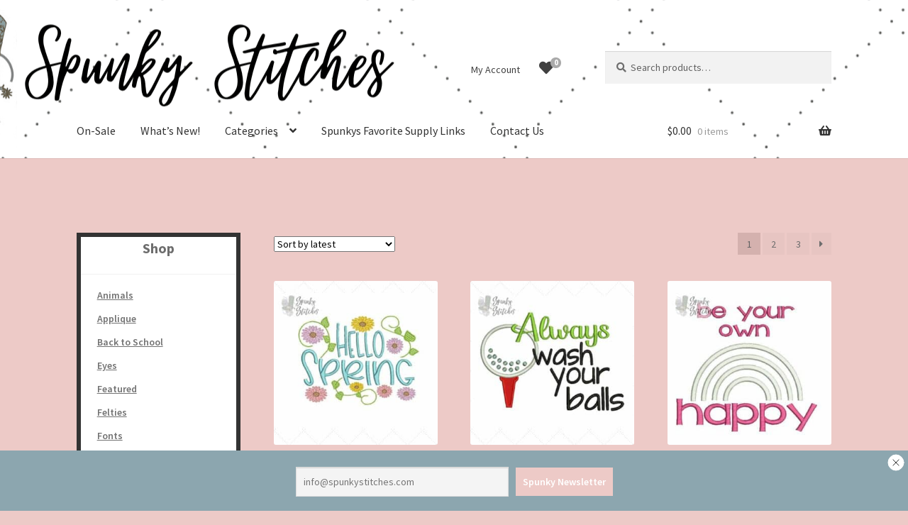

--- FILE ---
content_type: text/html; charset=UTF-8
request_url: https://spunkystitches.com/product-category/quotes-and-phrases/
body_size: 71298
content:
<!doctype html>
<html lang="en-US">
<head><meta charset="UTF-8"><script>if(navigator.userAgent.match(/MSIE|Internet Explorer/i)||navigator.userAgent.match(/Trident\/7\..*?rv:11/i)){var href=document.location.href;if(!href.match(/[?&]nowprocket/)){if(href.indexOf("?")==-1){if(href.indexOf("#")==-1){document.location.href=href+"?nowprocket=1"}else{document.location.href=href.replace("#","?nowprocket=1#")}}else{if(href.indexOf("#")==-1){document.location.href=href+"&nowprocket=1"}else{document.location.href=href.replace("#","&nowprocket=1#")}}}}</script><script>(()=>{class RocketLazyLoadScripts{constructor(){this.v="2.0.4",this.userEvents=["keydown","keyup","mousedown","mouseup","mousemove","mouseover","mouseout","touchmove","touchstart","touchend","touchcancel","wheel","click","dblclick","input"],this.attributeEvents=["onblur","onclick","oncontextmenu","ondblclick","onfocus","onmousedown","onmouseenter","onmouseleave","onmousemove","onmouseout","onmouseover","onmouseup","onmousewheel","onscroll","onsubmit"]}async t(){this.i(),this.o(),/iP(ad|hone)/.test(navigator.userAgent)&&this.h(),this.u(),this.l(this),this.m(),this.k(this),this.p(this),this._(),await Promise.all([this.R(),this.L()]),this.lastBreath=Date.now(),this.S(this),this.P(),this.D(),this.O(),this.M(),await this.C(this.delayedScripts.normal),await this.C(this.delayedScripts.defer),await this.C(this.delayedScripts.async),await this.T(),await this.F(),await this.j(),await this.A(),window.dispatchEvent(new Event("rocket-allScriptsLoaded")),this.everythingLoaded=!0,this.lastTouchEnd&&await new Promise(t=>setTimeout(t,500-Date.now()+this.lastTouchEnd)),this.I(),this.H(),this.U(),this.W()}i(){this.CSPIssue=sessionStorage.getItem("rocketCSPIssue"),document.addEventListener("securitypolicyviolation",t=>{this.CSPIssue||"script-src-elem"!==t.violatedDirective||"data"!==t.blockedURI||(this.CSPIssue=!0,sessionStorage.setItem("rocketCSPIssue",!0))},{isRocket:!0})}o(){window.addEventListener("pageshow",t=>{this.persisted=t.persisted,this.realWindowLoadedFired=!0},{isRocket:!0}),window.addEventListener("pagehide",()=>{this.onFirstUserAction=null},{isRocket:!0})}h(){let t;function e(e){t=e}window.addEventListener("touchstart",e,{isRocket:!0}),window.addEventListener("touchend",function i(o){o.changedTouches[0]&&t.changedTouches[0]&&Math.abs(o.changedTouches[0].pageX-t.changedTouches[0].pageX)<10&&Math.abs(o.changedTouches[0].pageY-t.changedTouches[0].pageY)<10&&o.timeStamp-t.timeStamp<200&&(window.removeEventListener("touchstart",e,{isRocket:!0}),window.removeEventListener("touchend",i,{isRocket:!0}),"INPUT"===o.target.tagName&&"text"===o.target.type||(o.target.dispatchEvent(new TouchEvent("touchend",{target:o.target,bubbles:!0})),o.target.dispatchEvent(new MouseEvent("mouseover",{target:o.target,bubbles:!0})),o.target.dispatchEvent(new PointerEvent("click",{target:o.target,bubbles:!0,cancelable:!0,detail:1,clientX:o.changedTouches[0].clientX,clientY:o.changedTouches[0].clientY})),event.preventDefault()))},{isRocket:!0})}q(t){this.userActionTriggered||("mousemove"!==t.type||this.firstMousemoveIgnored?"keyup"===t.type||"mouseover"===t.type||"mouseout"===t.type||(this.userActionTriggered=!0,this.onFirstUserAction&&this.onFirstUserAction()):this.firstMousemoveIgnored=!0),"click"===t.type&&t.preventDefault(),t.stopPropagation(),t.stopImmediatePropagation(),"touchstart"===this.lastEvent&&"touchend"===t.type&&(this.lastTouchEnd=Date.now()),"click"===t.type&&(this.lastTouchEnd=0),this.lastEvent=t.type,t.composedPath&&t.composedPath()[0].getRootNode()instanceof ShadowRoot&&(t.rocketTarget=t.composedPath()[0]),this.savedUserEvents.push(t)}u(){this.savedUserEvents=[],this.userEventHandler=this.q.bind(this),this.userEvents.forEach(t=>window.addEventListener(t,this.userEventHandler,{passive:!1,isRocket:!0})),document.addEventListener("visibilitychange",this.userEventHandler,{isRocket:!0})}U(){this.userEvents.forEach(t=>window.removeEventListener(t,this.userEventHandler,{passive:!1,isRocket:!0})),document.removeEventListener("visibilitychange",this.userEventHandler,{isRocket:!0}),this.savedUserEvents.forEach(t=>{(t.rocketTarget||t.target).dispatchEvent(new window[t.constructor.name](t.type,t))})}m(){const t="return false",e=Array.from(this.attributeEvents,t=>"data-rocket-"+t),i="["+this.attributeEvents.join("],[")+"]",o="[data-rocket-"+this.attributeEvents.join("],[data-rocket-")+"]",s=(e,i,o)=>{o&&o!==t&&(e.setAttribute("data-rocket-"+i,o),e["rocket"+i]=new Function("event",o),e.setAttribute(i,t))};new MutationObserver(t=>{for(const n of t)"attributes"===n.type&&(n.attributeName.startsWith("data-rocket-")||this.everythingLoaded?n.attributeName.startsWith("data-rocket-")&&this.everythingLoaded&&this.N(n.target,n.attributeName.substring(12)):s(n.target,n.attributeName,n.target.getAttribute(n.attributeName))),"childList"===n.type&&n.addedNodes.forEach(t=>{if(t.nodeType===Node.ELEMENT_NODE)if(this.everythingLoaded)for(const i of[t,...t.querySelectorAll(o)])for(const t of i.getAttributeNames())e.includes(t)&&this.N(i,t.substring(12));else for(const e of[t,...t.querySelectorAll(i)])for(const t of e.getAttributeNames())this.attributeEvents.includes(t)&&s(e,t,e.getAttribute(t))})}).observe(document,{subtree:!0,childList:!0,attributeFilter:[...this.attributeEvents,...e]})}I(){this.attributeEvents.forEach(t=>{document.querySelectorAll("[data-rocket-"+t+"]").forEach(e=>{this.N(e,t)})})}N(t,e){const i=t.getAttribute("data-rocket-"+e);i&&(t.setAttribute(e,i),t.removeAttribute("data-rocket-"+e))}k(t){Object.defineProperty(HTMLElement.prototype,"onclick",{get(){return this.rocketonclick||null},set(e){this.rocketonclick=e,this.setAttribute(t.everythingLoaded?"onclick":"data-rocket-onclick","this.rocketonclick(event)")}})}S(t){function e(e,i){let o=e[i];e[i]=null,Object.defineProperty(e,i,{get:()=>o,set(s){t.everythingLoaded?o=s:e["rocket"+i]=o=s}})}e(document,"onreadystatechange"),e(window,"onload"),e(window,"onpageshow");try{Object.defineProperty(document,"readyState",{get:()=>t.rocketReadyState,set(e){t.rocketReadyState=e},configurable:!0}),document.readyState="loading"}catch(t){console.log("WPRocket DJE readyState conflict, bypassing")}}l(t){this.originalAddEventListener=EventTarget.prototype.addEventListener,this.originalRemoveEventListener=EventTarget.prototype.removeEventListener,this.savedEventListeners=[],EventTarget.prototype.addEventListener=function(e,i,o){o&&o.isRocket||!t.B(e,this)&&!t.userEvents.includes(e)||t.B(e,this)&&!t.userActionTriggered||e.startsWith("rocket-")||t.everythingLoaded?t.originalAddEventListener.call(this,e,i,o):(t.savedEventListeners.push({target:this,remove:!1,type:e,func:i,options:o}),"mouseenter"!==e&&"mouseleave"!==e||t.originalAddEventListener.call(this,e,t.savedUserEvents.push,o))},EventTarget.prototype.removeEventListener=function(e,i,o){o&&o.isRocket||!t.B(e,this)&&!t.userEvents.includes(e)||t.B(e,this)&&!t.userActionTriggered||e.startsWith("rocket-")||t.everythingLoaded?t.originalRemoveEventListener.call(this,e,i,o):t.savedEventListeners.push({target:this,remove:!0,type:e,func:i,options:o})}}J(t,e){this.savedEventListeners=this.savedEventListeners.filter(i=>{let o=i.type,s=i.target||window;return e!==o||t!==s||(this.B(o,s)&&(i.type="rocket-"+o),this.$(i),!1)})}H(){EventTarget.prototype.addEventListener=this.originalAddEventListener,EventTarget.prototype.removeEventListener=this.originalRemoveEventListener,this.savedEventListeners.forEach(t=>this.$(t))}$(t){t.remove?this.originalRemoveEventListener.call(t.target,t.type,t.func,t.options):this.originalAddEventListener.call(t.target,t.type,t.func,t.options)}p(t){let e;function i(e){return t.everythingLoaded?e:e.split(" ").map(t=>"load"===t||t.startsWith("load.")?"rocket-jquery-load":t).join(" ")}function o(o){function s(e){const s=o.fn[e];o.fn[e]=o.fn.init.prototype[e]=function(){return this[0]===window&&t.userActionTriggered&&("string"==typeof arguments[0]||arguments[0]instanceof String?arguments[0]=i(arguments[0]):"object"==typeof arguments[0]&&Object.keys(arguments[0]).forEach(t=>{const e=arguments[0][t];delete arguments[0][t],arguments[0][i(t)]=e})),s.apply(this,arguments),this}}if(o&&o.fn&&!t.allJQueries.includes(o)){const e={DOMContentLoaded:[],"rocket-DOMContentLoaded":[]};for(const t in e)document.addEventListener(t,()=>{e[t].forEach(t=>t())},{isRocket:!0});o.fn.ready=o.fn.init.prototype.ready=function(i){function s(){parseInt(o.fn.jquery)>2?setTimeout(()=>i.bind(document)(o)):i.bind(document)(o)}return"function"==typeof i&&(t.realDomReadyFired?!t.userActionTriggered||t.fauxDomReadyFired?s():e["rocket-DOMContentLoaded"].push(s):e.DOMContentLoaded.push(s)),o([])},s("on"),s("one"),s("off"),t.allJQueries.push(o)}e=o}t.allJQueries=[],o(window.jQuery),Object.defineProperty(window,"jQuery",{get:()=>e,set(t){o(t)}})}P(){const t=new Map;document.write=document.writeln=function(e){const i=document.currentScript,o=document.createRange(),s=i.parentElement;let n=t.get(i);void 0===n&&(n=i.nextSibling,t.set(i,n));const c=document.createDocumentFragment();o.setStart(c,0),c.appendChild(o.createContextualFragment(e)),s.insertBefore(c,n)}}async R(){return new Promise(t=>{this.userActionTriggered?t():this.onFirstUserAction=t})}async L(){return new Promise(t=>{document.addEventListener("DOMContentLoaded",()=>{this.realDomReadyFired=!0,t()},{isRocket:!0})})}async j(){return this.realWindowLoadedFired?Promise.resolve():new Promise(t=>{window.addEventListener("load",t,{isRocket:!0})})}M(){this.pendingScripts=[];this.scriptsMutationObserver=new MutationObserver(t=>{for(const e of t)e.addedNodes.forEach(t=>{"SCRIPT"!==t.tagName||t.noModule||t.isWPRocket||this.pendingScripts.push({script:t,promise:new Promise(e=>{const i=()=>{const i=this.pendingScripts.findIndex(e=>e.script===t);i>=0&&this.pendingScripts.splice(i,1),e()};t.addEventListener("load",i,{isRocket:!0}),t.addEventListener("error",i,{isRocket:!0}),setTimeout(i,1e3)})})})}),this.scriptsMutationObserver.observe(document,{childList:!0,subtree:!0})}async F(){await this.X(),this.pendingScripts.length?(await this.pendingScripts[0].promise,await this.F()):this.scriptsMutationObserver.disconnect()}D(){this.delayedScripts={normal:[],async:[],defer:[]},document.querySelectorAll("script[type$=rocketlazyloadscript]").forEach(t=>{t.hasAttribute("data-rocket-src")?t.hasAttribute("async")&&!1!==t.async?this.delayedScripts.async.push(t):t.hasAttribute("defer")&&!1!==t.defer||"module"===t.getAttribute("data-rocket-type")?this.delayedScripts.defer.push(t):this.delayedScripts.normal.push(t):this.delayedScripts.normal.push(t)})}async _(){await this.L();let t=[];document.querySelectorAll("script[type$=rocketlazyloadscript][data-rocket-src]").forEach(e=>{let i=e.getAttribute("data-rocket-src");if(i&&!i.startsWith("data:")){i.startsWith("//")&&(i=location.protocol+i);try{const o=new URL(i).origin;o!==location.origin&&t.push({src:o,crossOrigin:e.crossOrigin||"module"===e.getAttribute("data-rocket-type")})}catch(t){}}}),t=[...new Map(t.map(t=>[JSON.stringify(t),t])).values()],this.Y(t,"preconnect")}async G(t){if(await this.K(),!0!==t.noModule||!("noModule"in HTMLScriptElement.prototype))return new Promise(e=>{let i;function o(){(i||t).setAttribute("data-rocket-status","executed"),e()}try{if(navigator.userAgent.includes("Firefox/")||""===navigator.vendor||this.CSPIssue)i=document.createElement("script"),[...t.attributes].forEach(t=>{let e=t.nodeName;"type"!==e&&("data-rocket-type"===e&&(e="type"),"data-rocket-src"===e&&(e="src"),i.setAttribute(e,t.nodeValue))}),t.text&&(i.text=t.text),t.nonce&&(i.nonce=t.nonce),i.hasAttribute("src")?(i.addEventListener("load",o,{isRocket:!0}),i.addEventListener("error",()=>{i.setAttribute("data-rocket-status","failed-network"),e()},{isRocket:!0}),setTimeout(()=>{i.isConnected||e()},1)):(i.text=t.text,o()),i.isWPRocket=!0,t.parentNode.replaceChild(i,t);else{const i=t.getAttribute("data-rocket-type"),s=t.getAttribute("data-rocket-src");i?(t.type=i,t.removeAttribute("data-rocket-type")):t.removeAttribute("type"),t.addEventListener("load",o,{isRocket:!0}),t.addEventListener("error",i=>{this.CSPIssue&&i.target.src.startsWith("data:")?(console.log("WPRocket: CSP fallback activated"),t.removeAttribute("src"),this.G(t).then(e)):(t.setAttribute("data-rocket-status","failed-network"),e())},{isRocket:!0}),s?(t.fetchPriority="high",t.removeAttribute("data-rocket-src"),t.src=s):t.src="data:text/javascript;base64,"+window.btoa(unescape(encodeURIComponent(t.text)))}}catch(i){t.setAttribute("data-rocket-status","failed-transform"),e()}});t.setAttribute("data-rocket-status","skipped")}async C(t){const e=t.shift();return e?(e.isConnected&&await this.G(e),this.C(t)):Promise.resolve()}O(){this.Y([...this.delayedScripts.normal,...this.delayedScripts.defer,...this.delayedScripts.async],"preload")}Y(t,e){this.trash=this.trash||[];let i=!0;var o=document.createDocumentFragment();t.forEach(t=>{const s=t.getAttribute&&t.getAttribute("data-rocket-src")||t.src;if(s&&!s.startsWith("data:")){const n=document.createElement("link");n.href=s,n.rel=e,"preconnect"!==e&&(n.as="script",n.fetchPriority=i?"high":"low"),t.getAttribute&&"module"===t.getAttribute("data-rocket-type")&&(n.crossOrigin=!0),t.crossOrigin&&(n.crossOrigin=t.crossOrigin),t.integrity&&(n.integrity=t.integrity),t.nonce&&(n.nonce=t.nonce),o.appendChild(n),this.trash.push(n),i=!1}}),document.head.appendChild(o)}W(){this.trash.forEach(t=>t.remove())}async T(){try{document.readyState="interactive"}catch(t){}this.fauxDomReadyFired=!0;try{await this.K(),this.J(document,"readystatechange"),document.dispatchEvent(new Event("rocket-readystatechange")),await this.K(),document.rocketonreadystatechange&&document.rocketonreadystatechange(),await this.K(),this.J(document,"DOMContentLoaded"),document.dispatchEvent(new Event("rocket-DOMContentLoaded")),await this.K(),this.J(window,"DOMContentLoaded"),window.dispatchEvent(new Event("rocket-DOMContentLoaded"))}catch(t){console.error(t)}}async A(){try{document.readyState="complete"}catch(t){}try{await this.K(),this.J(document,"readystatechange"),document.dispatchEvent(new Event("rocket-readystatechange")),await this.K(),document.rocketonreadystatechange&&document.rocketonreadystatechange(),await this.K(),this.J(window,"load"),window.dispatchEvent(new Event("rocket-load")),await this.K(),window.rocketonload&&window.rocketonload(),await this.K(),this.allJQueries.forEach(t=>t(window).trigger("rocket-jquery-load")),await this.K(),this.J(window,"pageshow");const t=new Event("rocket-pageshow");t.persisted=this.persisted,window.dispatchEvent(t),await this.K(),window.rocketonpageshow&&window.rocketonpageshow({persisted:this.persisted})}catch(t){console.error(t)}}async K(){Date.now()-this.lastBreath>45&&(await this.X(),this.lastBreath=Date.now())}async X(){return document.hidden?new Promise(t=>setTimeout(t)):new Promise(t=>requestAnimationFrame(t))}B(t,e){return e===document&&"readystatechange"===t||(e===document&&"DOMContentLoaded"===t||(e===window&&"DOMContentLoaded"===t||(e===window&&"load"===t||e===window&&"pageshow"===t)))}static run(){(new RocketLazyLoadScripts).t()}}RocketLazyLoadScripts.run()})();</script>

<meta name="viewport" content="width=device-width, initial-scale=1">
<link rel="profile" href="http://gmpg.org/xfn/11">
<link rel="pingback" href="https://spunkystitches.com/xmlrpc.php">

<title>Quotes and Phrases</title>
<link crossorigin data-rocket-preload as="font" href="https://spunkystitches.com/wp-content/cache/fonts/1/google-fonts/fonts/s/sourcesanspro/v23/6xKydSBYKcSV-LCoeQqfX1RYOo3ik4zwlxdu.woff2" rel="preload">
<link crossorigin data-rocket-preload as="font" href="https://use.fontawesome.com/releases/v5.5.0/webfonts/fa-solid-900.woff2" rel="preload">
<style id="wpr-usedcss">img:is([sizes=auto i],[sizes^="auto," i]){contain-intrinsic-size:3000px 1500px}.wpautoterms-footer{background-color:#fff;text-align:center}.wpautoterms-footer a{color:#000;font-family:Arial,sans-serif;font-size:14px}.wpautoterms-footer .separator{color:#ccc;font-family:Arial,sans-serif;font-size:14px}img.emoji{display:inline!important;border:none!important;box-shadow:none!important;height:1em!important;width:1em!important;margin:0 .07em!important;vertical-align:-.1em!important;background:0 0!important;padding:0!important}.wp-block-archives{box-sizing:border-box}.wp-block-archives-dropdown label{display:block}.wp-block-avatar{line-height:0}.wp-block-avatar,.wp-block-avatar img{box-sizing:border-box}.wp-block-avatar.aligncenter{text-align:center}.wp-block-audio{box-sizing:border-box}.wp-block-audio :where(figcaption){margin-bottom:1em;margin-top:.5em}.wp-block-audio audio{min-width:300px;width:100%}.wp-block-button__link{align-content:center;box-sizing:border-box;cursor:pointer;display:inline-block;height:100%;text-align:center;word-break:break-word}.wp-block-button__link.aligncenter{text-align:center}.wp-block-button__link.alignright{text-align:right}:where(.wp-block-button__link){border-radius:9999px;box-shadow:none;padding:calc(.667em + 2px) calc(1.333em + 2px);text-decoration:none}.wp-block-button[style*=text-decoration] .wp-block-button__link{text-decoration:inherit}.wp-block-buttons>.wp-block-button.has-custom-width{max-width:none}.wp-block-buttons>.wp-block-button.has-custom-width .wp-block-button__link{width:100%}.wp-block-buttons>.wp-block-button.has-custom-font-size .wp-block-button__link{font-size:inherit}.wp-block-buttons>.wp-block-button.wp-block-button__width-25{width:calc(25% - var(--wp--style--block-gap,.5em)*.75)}.wp-block-buttons>.wp-block-button.wp-block-button__width-50{width:calc(50% - var(--wp--style--block-gap,.5em)*.5)}.wp-block-buttons>.wp-block-button.wp-block-button__width-75{width:calc(75% - var(--wp--style--block-gap,.5em)*.25)}.wp-block-buttons>.wp-block-button.wp-block-button__width-100{flex-basis:100%;width:100%}.wp-block-buttons.is-vertical>.wp-block-button.wp-block-button__width-25{width:25%}.wp-block-buttons.is-vertical>.wp-block-button.wp-block-button__width-50{width:50%}.wp-block-buttons.is-vertical>.wp-block-button.wp-block-button__width-75{width:75%}.wp-block-button.is-style-squared,.wp-block-button__link.wp-block-button.is-style-squared{border-radius:0}.wp-block-button.no-border-radius,.wp-block-button__link.no-border-radius{border-radius:0!important}:root :where(.wp-block-button .wp-block-button__link.is-style-outline),:root :where(.wp-block-button.is-style-outline>.wp-block-button__link){border:2px solid;padding:.667em 1.333em}:root :where(.wp-block-button .wp-block-button__link.is-style-outline:not(.has-text-color)),:root :where(.wp-block-button.is-style-outline>.wp-block-button__link:not(.has-text-color)){color:currentColor}:root :where(.wp-block-button .wp-block-button__link.is-style-outline:not(.has-background)),:root :where(.wp-block-button.is-style-outline>.wp-block-button__link:not(.has-background)){background-color:initial;background-image:none}.wp-block-buttons{box-sizing:border-box}.wp-block-buttons.is-vertical{flex-direction:column}.wp-block-buttons.is-vertical>.wp-block-button:last-child{margin-bottom:0}.wp-block-buttons>.wp-block-button{display:inline-block;margin:0}.wp-block-buttons.is-content-justification-left{justify-content:flex-start}.wp-block-buttons.is-content-justification-left.is-vertical{align-items:flex-start}.wp-block-buttons.is-content-justification-center{justify-content:center}.wp-block-buttons.is-content-justification-center.is-vertical{align-items:center}.wp-block-buttons.is-content-justification-right{justify-content:flex-end}.wp-block-buttons.is-content-justification-right.is-vertical{align-items:flex-end}.wp-block-buttons.is-content-justification-space-between{justify-content:space-between}.wp-block-buttons.aligncenter{text-align:center}.wp-block-buttons:not(.is-content-justification-space-between,.is-content-justification-right,.is-content-justification-left,.is-content-justification-center) .wp-block-button.aligncenter{margin-left:auto;margin-right:auto;width:100%}.wp-block-buttons[style*=text-decoration] .wp-block-button,.wp-block-buttons[style*=text-decoration] .wp-block-button__link{text-decoration:inherit}.wp-block-buttons.has-custom-font-size .wp-block-button__link{font-size:inherit}.wp-block-buttons .wp-block-button__link{width:100%}.wp-block-button.aligncenter,.wp-block-calendar{text-align:center}.wp-block-calendar td,.wp-block-calendar th{border:1px solid;padding:.25em}.wp-block-calendar th{font-weight:400}.wp-block-calendar caption{background-color:inherit}.wp-block-calendar table{border-collapse:collapse;width:100%}.wp-block-calendar table:where(:not(.has-text-color)){color:#40464d}.wp-block-calendar table:where(:not(.has-text-color)) td,.wp-block-calendar table:where(:not(.has-text-color)) th{border-color:#ddd}.wp-block-calendar table.has-background th{background-color:inherit}.wp-block-calendar table.has-text-color th{color:inherit}:where(.wp-block-calendar table:not(.has-background) th){background:#ddd}.wp-block-categories{box-sizing:border-box}.wp-block-categories.alignleft{margin-right:2em}.wp-block-categories.alignright{margin-left:2em}.wp-block-categories.wp-block-categories-dropdown.aligncenter{text-align:center}.wp-block-categories .wp-block-categories__label{display:block;width:100%}.wp-block-code{box-sizing:border-box}.wp-block-code code{direction:ltr;display:block;font-family:inherit;overflow-wrap:break-word;text-align:initial;white-space:pre-wrap}.wp-block-columns{align-items:normal!important;box-sizing:border-box;display:flex;flex-wrap:wrap!important}@media (min-width:782px){.wp-block-columns{flex-wrap:nowrap!important}}.wp-block-columns.are-vertically-aligned-top{align-items:flex-start}.wp-block-columns.are-vertically-aligned-center{align-items:center}.wp-block-columns.are-vertically-aligned-bottom{align-items:flex-end}@media (max-width:781px){.wp-block-columns:not(.is-not-stacked-on-mobile)>.wp-block-column{flex-basis:100%!important}}@media (min-width:782px){.wp-block-columns:not(.is-not-stacked-on-mobile)>.wp-block-column{flex-basis:0;flex-grow:1}.wp-block-columns:not(.is-not-stacked-on-mobile)>.wp-block-column[style*=flex-basis]{flex-grow:0}}.wp-block-columns.is-not-stacked-on-mobile{flex-wrap:nowrap!important}.wp-block-columns.is-not-stacked-on-mobile>.wp-block-column{flex-basis:0;flex-grow:1}.wp-block-columns.is-not-stacked-on-mobile>.wp-block-column[style*=flex-basis]{flex-grow:0}:where(.wp-block-columns){margin-bottom:1.75em}:where(.wp-block-columns.has-background){padding:1.25em 2.375em}.wp-block-column{flex-grow:1;min-width:0;overflow-wrap:break-word;word-break:break-word}.wp-block-column.is-vertically-aligned-top{align-self:flex-start}.wp-block-column.is-vertically-aligned-center{align-self:center}.wp-block-column.is-vertically-aligned-bottom{align-self:flex-end}.wp-block-column.is-vertically-aligned-stretch{align-self:stretch}.wp-block-column.is-vertically-aligned-bottom,.wp-block-column.is-vertically-aligned-center,.wp-block-column.is-vertically-aligned-top{width:100%}.wp-block-post-comments{box-sizing:border-box}.wp-block-post-comments .alignleft{float:left}.wp-block-post-comments .alignright{float:right}.wp-block-post-comments .navigation:after{clear:both;content:"";display:table}.wp-block-post-comments .commentlist{clear:both;list-style:none;margin:0;padding:0}.wp-block-post-comments .commentlist .comment{min-height:2.25em;padding-left:3.25em}.wp-block-post-comments .commentlist .comment p{font-size:1em;line-height:1.8;margin:1em 0}.wp-block-post-comments .commentlist .children{list-style:none;margin:0;padding:0}.wp-block-post-comments .comment-author{line-height:1.5}.wp-block-post-comments .comment-author .avatar{border-radius:1.5em;display:block;float:left;height:2.5em;margin-right:.75em;margin-top:.5em;width:2.5em}.wp-block-post-comments .comment-author cite{font-style:normal}.wp-block-post-comments .comment-meta{font-size:.875em;line-height:1.5}.wp-block-post-comments .comment-meta b{font-weight:400}.wp-block-post-comments .comment-meta .comment-awaiting-moderation{display:block;margin-bottom:1em;margin-top:1em}.wp-block-post-comments .comment-body .commentmetadata{font-size:.875em}.wp-block-post-comments .comment-form-author label,.wp-block-post-comments .comment-form-comment label,.wp-block-post-comments .comment-form-email label,.wp-block-post-comments .comment-form-url label{display:block;margin-bottom:.25em}.wp-block-post-comments .comment-form input:not([type=submit]):not([type=checkbox]),.wp-block-post-comments .comment-form textarea{box-sizing:border-box;display:block;width:100%}.wp-block-post-comments .comment-form-cookies-consent{display:flex;gap:.25em}.wp-block-post-comments .comment-form-cookies-consent #wp-comment-cookies-consent{margin-top:.35em}.wp-block-post-comments .comment-reply-title{margin-bottom:0}.wp-block-post-comments .comment-reply-title :where(small){font-size:var(--wp--preset--font-size--medium,smaller);margin-left:.5em}.wp-block-post-comments .reply{font-size:.875em;margin-bottom:1.4em}.wp-block-post-comments input:not([type=submit]),.wp-block-post-comments textarea{border:1px solid #949494;font-family:inherit;font-size:1em}.wp-block-post-comments input:not([type=submit]):not([type=checkbox]),.wp-block-post-comments textarea{padding:calc(.667em + 2px)}:where(.wp-block-post-comments input[type=submit]){border:none}.wp-block-comments{box-sizing:border-box}.wp-block-comments-pagination>.wp-block-comments-pagination-next,.wp-block-comments-pagination>.wp-block-comments-pagination-numbers,.wp-block-comments-pagination>.wp-block-comments-pagination-previous{font-size:inherit;margin-bottom:.5em;margin-right:.5em}.wp-block-comments-pagination>.wp-block-comments-pagination-next:last-child,.wp-block-comments-pagination>.wp-block-comments-pagination-numbers:last-child,.wp-block-comments-pagination>.wp-block-comments-pagination-previous:last-child{margin-right:0}.wp-block-comments-pagination .wp-block-comments-pagination-previous-arrow{display:inline-block;margin-right:1ch}.wp-block-comments-pagination .wp-block-comments-pagination-previous-arrow:not(.is-arrow-chevron){transform:scaleX(1)}.wp-block-comments-pagination .wp-block-comments-pagination-next-arrow{display:inline-block;margin-left:1ch}.wp-block-comments-pagination .wp-block-comments-pagination-next-arrow:not(.is-arrow-chevron){transform:scaleX(1)}.wp-block-comments-pagination.aligncenter{justify-content:center}.wp-block-comment-template{box-sizing:border-box;list-style:none;margin-bottom:0;max-width:100%;padding:0}.wp-block-comment-template li{clear:both}.wp-block-comment-template ol{list-style:none;margin-bottom:0;max-width:100%;padding-left:2rem}.wp-block-comment-template.alignleft{float:left}.wp-block-comment-template.aligncenter{margin-left:auto;margin-right:auto;width:fit-content}.wp-block-comment-template.alignright{float:right}.wp-block-comment-date{box-sizing:border-box}.wp-block-comment-author-name,.wp-block-comment-content,.wp-block-comment-edit-link,.wp-block-comment-reply-link{box-sizing:border-box}.wp-block-cover,.wp-block-cover-image{align-items:center;background-position:50%;box-sizing:border-box;display:flex;justify-content:center;min-height:430px;overflow:hidden;overflow:clip;padding:1em;position:relative}.wp-block-cover .has-background-dim:not([class*=-background-color]),.wp-block-cover-image .has-background-dim:not([class*=-background-color]),.wp-block-cover-image.has-background-dim:not([class*=-background-color]),.wp-block-cover.has-background-dim:not([class*=-background-color]){background-color:#000}.wp-block-cover .has-background-dim.has-background-gradient,.wp-block-cover-image .has-background-dim.has-background-gradient{background-color:initial}.wp-block-cover-image.has-background-dim:before,.wp-block-cover.has-background-dim:before{background-color:inherit;content:""}.wp-block-cover .wp-block-cover__background,.wp-block-cover .wp-block-cover__gradient-background,.wp-block-cover-image .wp-block-cover__background,.wp-block-cover-image .wp-block-cover__gradient-background,.wp-block-cover-image.has-background-dim:not(.has-background-gradient):before,.wp-block-cover.has-background-dim:not(.has-background-gradient):before{bottom:0;left:0;opacity:.5;position:absolute;right:0;top:0}.wp-block-cover-image.has-background-dim.has-background-dim-10 .wp-block-cover__background,.wp-block-cover-image.has-background-dim.has-background-dim-10 .wp-block-cover__gradient-background,.wp-block-cover-image.has-background-dim.has-background-dim-10:not(.has-background-gradient):before,.wp-block-cover.has-background-dim.has-background-dim-10 .wp-block-cover__background,.wp-block-cover.has-background-dim.has-background-dim-10 .wp-block-cover__gradient-background,.wp-block-cover.has-background-dim.has-background-dim-10:not(.has-background-gradient):before{opacity:.1}.wp-block-cover-image.has-background-dim.has-background-dim-20 .wp-block-cover__background,.wp-block-cover-image.has-background-dim.has-background-dim-20 .wp-block-cover__gradient-background,.wp-block-cover-image.has-background-dim.has-background-dim-20:not(.has-background-gradient):before,.wp-block-cover.has-background-dim.has-background-dim-20 .wp-block-cover__background,.wp-block-cover.has-background-dim.has-background-dim-20 .wp-block-cover__gradient-background,.wp-block-cover.has-background-dim.has-background-dim-20:not(.has-background-gradient):before{opacity:.2}.wp-block-cover-image.has-background-dim.has-background-dim-30 .wp-block-cover__background,.wp-block-cover-image.has-background-dim.has-background-dim-30 .wp-block-cover__gradient-background,.wp-block-cover-image.has-background-dim.has-background-dim-30:not(.has-background-gradient):before,.wp-block-cover.has-background-dim.has-background-dim-30 .wp-block-cover__background,.wp-block-cover.has-background-dim.has-background-dim-30 .wp-block-cover__gradient-background,.wp-block-cover.has-background-dim.has-background-dim-30:not(.has-background-gradient):before{opacity:.3}.wp-block-cover-image.has-background-dim.has-background-dim-40 .wp-block-cover__background,.wp-block-cover-image.has-background-dim.has-background-dim-40 .wp-block-cover__gradient-background,.wp-block-cover-image.has-background-dim.has-background-dim-40:not(.has-background-gradient):before,.wp-block-cover.has-background-dim.has-background-dim-40 .wp-block-cover__background,.wp-block-cover.has-background-dim.has-background-dim-40 .wp-block-cover__gradient-background,.wp-block-cover.has-background-dim.has-background-dim-40:not(.has-background-gradient):before{opacity:.4}.wp-block-cover-image.has-background-dim.has-background-dim-50 .wp-block-cover__background,.wp-block-cover-image.has-background-dim.has-background-dim-50 .wp-block-cover__gradient-background,.wp-block-cover-image.has-background-dim.has-background-dim-50:not(.has-background-gradient):before,.wp-block-cover.has-background-dim.has-background-dim-50 .wp-block-cover__background,.wp-block-cover.has-background-dim.has-background-dim-50 .wp-block-cover__gradient-background,.wp-block-cover.has-background-dim.has-background-dim-50:not(.has-background-gradient):before{opacity:.5}.wp-block-cover-image.has-background-dim.has-background-dim-60 .wp-block-cover__background,.wp-block-cover-image.has-background-dim.has-background-dim-60 .wp-block-cover__gradient-background,.wp-block-cover-image.has-background-dim.has-background-dim-60:not(.has-background-gradient):before,.wp-block-cover.has-background-dim.has-background-dim-60 .wp-block-cover__background,.wp-block-cover.has-background-dim.has-background-dim-60 .wp-block-cover__gradient-background,.wp-block-cover.has-background-dim.has-background-dim-60:not(.has-background-gradient):before{opacity:.6}.wp-block-cover-image.has-background-dim.has-background-dim-70 .wp-block-cover__background,.wp-block-cover-image.has-background-dim.has-background-dim-70 .wp-block-cover__gradient-background,.wp-block-cover-image.has-background-dim.has-background-dim-70:not(.has-background-gradient):before,.wp-block-cover.has-background-dim.has-background-dim-70 .wp-block-cover__background,.wp-block-cover.has-background-dim.has-background-dim-70 .wp-block-cover__gradient-background,.wp-block-cover.has-background-dim.has-background-dim-70:not(.has-background-gradient):before{opacity:.7}.wp-block-cover-image.has-background-dim.has-background-dim-80 .wp-block-cover__background,.wp-block-cover-image.has-background-dim.has-background-dim-80 .wp-block-cover__gradient-background,.wp-block-cover-image.has-background-dim.has-background-dim-80:not(.has-background-gradient):before,.wp-block-cover.has-background-dim.has-background-dim-80 .wp-block-cover__background,.wp-block-cover.has-background-dim.has-background-dim-80 .wp-block-cover__gradient-background,.wp-block-cover.has-background-dim.has-background-dim-80:not(.has-background-gradient):before{opacity:.8}.wp-block-cover-image.has-background-dim.has-background-dim-90 .wp-block-cover__background,.wp-block-cover-image.has-background-dim.has-background-dim-90 .wp-block-cover__gradient-background,.wp-block-cover-image.has-background-dim.has-background-dim-90:not(.has-background-gradient):before,.wp-block-cover.has-background-dim.has-background-dim-90 .wp-block-cover__background,.wp-block-cover.has-background-dim.has-background-dim-90 .wp-block-cover__gradient-background,.wp-block-cover.has-background-dim.has-background-dim-90:not(.has-background-gradient):before{opacity:.9}.wp-block-cover-image.has-background-dim.has-background-dim-100 .wp-block-cover__background,.wp-block-cover-image.has-background-dim.has-background-dim-100 .wp-block-cover__gradient-background,.wp-block-cover-image.has-background-dim.has-background-dim-100:not(.has-background-gradient):before,.wp-block-cover.has-background-dim.has-background-dim-100 .wp-block-cover__background,.wp-block-cover.has-background-dim.has-background-dim-100 .wp-block-cover__gradient-background,.wp-block-cover.has-background-dim.has-background-dim-100:not(.has-background-gradient):before{opacity:1}.wp-block-cover .wp-block-cover__background.has-background-dim.has-background-dim-0,.wp-block-cover .wp-block-cover__gradient-background.has-background-dim.has-background-dim-0,.wp-block-cover-image .wp-block-cover__background.has-background-dim.has-background-dim-0,.wp-block-cover-image .wp-block-cover__gradient-background.has-background-dim.has-background-dim-0{opacity:0}.wp-block-cover .wp-block-cover__background.has-background-dim.has-background-dim-10,.wp-block-cover .wp-block-cover__gradient-background.has-background-dim.has-background-dim-10,.wp-block-cover-image .wp-block-cover__background.has-background-dim.has-background-dim-10,.wp-block-cover-image .wp-block-cover__gradient-background.has-background-dim.has-background-dim-10{opacity:.1}.wp-block-cover .wp-block-cover__background.has-background-dim.has-background-dim-20,.wp-block-cover .wp-block-cover__gradient-background.has-background-dim.has-background-dim-20,.wp-block-cover-image .wp-block-cover__background.has-background-dim.has-background-dim-20,.wp-block-cover-image .wp-block-cover__gradient-background.has-background-dim.has-background-dim-20{opacity:.2}.wp-block-cover .wp-block-cover__background.has-background-dim.has-background-dim-30,.wp-block-cover .wp-block-cover__gradient-background.has-background-dim.has-background-dim-30,.wp-block-cover-image .wp-block-cover__background.has-background-dim.has-background-dim-30,.wp-block-cover-image .wp-block-cover__gradient-background.has-background-dim.has-background-dim-30{opacity:.3}.wp-block-cover .wp-block-cover__background.has-background-dim.has-background-dim-40,.wp-block-cover .wp-block-cover__gradient-background.has-background-dim.has-background-dim-40,.wp-block-cover-image .wp-block-cover__background.has-background-dim.has-background-dim-40,.wp-block-cover-image .wp-block-cover__gradient-background.has-background-dim.has-background-dim-40{opacity:.4}.wp-block-cover .wp-block-cover__background.has-background-dim.has-background-dim-50,.wp-block-cover .wp-block-cover__gradient-background.has-background-dim.has-background-dim-50,.wp-block-cover-image .wp-block-cover__background.has-background-dim.has-background-dim-50,.wp-block-cover-image .wp-block-cover__gradient-background.has-background-dim.has-background-dim-50{opacity:.5}.wp-block-cover .wp-block-cover__background.has-background-dim.has-background-dim-60,.wp-block-cover .wp-block-cover__gradient-background.has-background-dim.has-background-dim-60,.wp-block-cover-image .wp-block-cover__background.has-background-dim.has-background-dim-60,.wp-block-cover-image .wp-block-cover__gradient-background.has-background-dim.has-background-dim-60{opacity:.6}.wp-block-cover .wp-block-cover__background.has-background-dim.has-background-dim-70,.wp-block-cover .wp-block-cover__gradient-background.has-background-dim.has-background-dim-70,.wp-block-cover-image .wp-block-cover__background.has-background-dim.has-background-dim-70,.wp-block-cover-image .wp-block-cover__gradient-background.has-background-dim.has-background-dim-70{opacity:.7}.wp-block-cover .wp-block-cover__background.has-background-dim.has-background-dim-80,.wp-block-cover .wp-block-cover__gradient-background.has-background-dim.has-background-dim-80,.wp-block-cover-image .wp-block-cover__background.has-background-dim.has-background-dim-80,.wp-block-cover-image .wp-block-cover__gradient-background.has-background-dim.has-background-dim-80{opacity:.8}.wp-block-cover .wp-block-cover__background.has-background-dim.has-background-dim-90,.wp-block-cover .wp-block-cover__gradient-background.has-background-dim.has-background-dim-90,.wp-block-cover-image .wp-block-cover__background.has-background-dim.has-background-dim-90,.wp-block-cover-image .wp-block-cover__gradient-background.has-background-dim.has-background-dim-90{opacity:.9}.wp-block-cover .wp-block-cover__background.has-background-dim.has-background-dim-100,.wp-block-cover .wp-block-cover__gradient-background.has-background-dim.has-background-dim-100,.wp-block-cover-image .wp-block-cover__background.has-background-dim.has-background-dim-100,.wp-block-cover-image .wp-block-cover__gradient-background.has-background-dim.has-background-dim-100{opacity:1}.wp-block-cover-image.alignleft,.wp-block-cover-image.alignright,.wp-block-cover.alignleft,.wp-block-cover.alignright{max-width:420px;width:100%}.wp-block-cover-image.aligncenter,.wp-block-cover-image.alignleft,.wp-block-cover-image.alignright,.wp-block-cover.aligncenter,.wp-block-cover.alignleft,.wp-block-cover.alignright{display:flex}.wp-block-cover .wp-block-cover__inner-container,.wp-block-cover-image .wp-block-cover__inner-container{color:inherit;position:relative;width:100%}.wp-block-cover-image.is-position-top-left,.wp-block-cover.is-position-top-left{align-items:flex-start;justify-content:flex-start}.wp-block-cover-image.is-position-top-center,.wp-block-cover.is-position-top-center{align-items:flex-start;justify-content:center}.wp-block-cover-image.is-position-top-right,.wp-block-cover.is-position-top-right{align-items:flex-start;justify-content:flex-end}.wp-block-cover-image.is-position-center-left,.wp-block-cover.is-position-center-left{align-items:center;justify-content:flex-start}.wp-block-cover-image.is-position-center-center,.wp-block-cover.is-position-center-center{align-items:center;justify-content:center}.wp-block-cover-image.is-position-center-right,.wp-block-cover.is-position-center-right{align-items:center;justify-content:flex-end}.wp-block-cover-image.is-position-bottom-left,.wp-block-cover.is-position-bottom-left{align-items:flex-end;justify-content:flex-start}.wp-block-cover-image.is-position-bottom-center,.wp-block-cover.is-position-bottom-center{align-items:flex-end;justify-content:center}.wp-block-cover-image.is-position-bottom-right,.wp-block-cover.is-position-bottom-right{align-items:flex-end;justify-content:flex-end}.wp-block-cover-image.has-custom-content-position.has-custom-content-position .wp-block-cover__inner-container,.wp-block-cover.has-custom-content-position.has-custom-content-position .wp-block-cover__inner-container{margin:0}.wp-block-cover-image.has-custom-content-position.has-custom-content-position.is-position-bottom-left .wp-block-cover__inner-container,.wp-block-cover-image.has-custom-content-position.has-custom-content-position.is-position-bottom-right .wp-block-cover__inner-container,.wp-block-cover-image.has-custom-content-position.has-custom-content-position.is-position-center-left .wp-block-cover__inner-container,.wp-block-cover-image.has-custom-content-position.has-custom-content-position.is-position-center-right .wp-block-cover__inner-container,.wp-block-cover-image.has-custom-content-position.has-custom-content-position.is-position-top-left .wp-block-cover__inner-container,.wp-block-cover-image.has-custom-content-position.has-custom-content-position.is-position-top-right .wp-block-cover__inner-container,.wp-block-cover.has-custom-content-position.has-custom-content-position.is-position-bottom-left .wp-block-cover__inner-container,.wp-block-cover.has-custom-content-position.has-custom-content-position.is-position-bottom-right .wp-block-cover__inner-container,.wp-block-cover.has-custom-content-position.has-custom-content-position.is-position-center-left .wp-block-cover__inner-container,.wp-block-cover.has-custom-content-position.has-custom-content-position.is-position-center-right .wp-block-cover__inner-container,.wp-block-cover.has-custom-content-position.has-custom-content-position.is-position-top-left .wp-block-cover__inner-container,.wp-block-cover.has-custom-content-position.has-custom-content-position.is-position-top-right .wp-block-cover__inner-container{margin:0;width:auto}.wp-block-cover .wp-block-cover__image-background,.wp-block-cover video.wp-block-cover__video-background,.wp-block-cover-image .wp-block-cover__image-background,.wp-block-cover-image video.wp-block-cover__video-background{border:none;bottom:0;box-shadow:none;height:100%;left:0;margin:0;max-height:none;max-width:none;object-fit:cover;outline:0;padding:0;position:absolute;right:0;top:0;width:100%}.wp-block-cover-image.has-parallax,.wp-block-cover.has-parallax,.wp-block-cover__image-background.has-parallax,video.wp-block-cover__video-background.has-parallax{background-attachment:fixed;background-repeat:no-repeat;background-size:cover}@supports (-webkit-touch-callout:inherit){.wp-block-cover-image.has-parallax,.wp-block-cover.has-parallax,.wp-block-cover__image-background.has-parallax,video.wp-block-cover__video-background.has-parallax{background-attachment:scroll}}@media (prefers-reduced-motion:reduce){.wp-block-cover-image.has-parallax,.wp-block-cover.has-parallax,.wp-block-cover__image-background.has-parallax,video.wp-block-cover__video-background.has-parallax{background-attachment:scroll}}.wp-block-cover-image.is-repeated,.wp-block-cover.is-repeated,.wp-block-cover__image-background.is-repeated,video.wp-block-cover__video-background.is-repeated{background-repeat:repeat;background-size:auto}.wp-block-cover-image-text,.wp-block-cover-image-text a,.wp-block-cover-image-text a:active,.wp-block-cover-image-text a:focus,.wp-block-cover-image-text a:hover,.wp-block-cover-text,.wp-block-cover-text a,.wp-block-cover-text a:active,.wp-block-cover-text a:focus,.wp-block-cover-text a:hover,section.wp-block-cover-image h2,section.wp-block-cover-image h2 a,section.wp-block-cover-image h2 a:active,section.wp-block-cover-image h2 a:focus,section.wp-block-cover-image h2 a:hover{color:#fff}.wp-block-cover-image .wp-block-cover.has-left-content{justify-content:flex-start}.wp-block-cover-image .wp-block-cover.has-right-content{justify-content:flex-end}.wp-block-cover-image.has-left-content .wp-block-cover-image-text,.wp-block-cover.has-left-content .wp-block-cover-text,section.wp-block-cover-image.has-left-content>h2{margin-left:0;text-align:left}.wp-block-cover-image.has-right-content .wp-block-cover-image-text,.wp-block-cover.has-right-content .wp-block-cover-text,section.wp-block-cover-image.has-right-content>h2{margin-right:0;text-align:right}.wp-block-cover .wp-block-cover-text,.wp-block-cover-image .wp-block-cover-image-text,section.wp-block-cover-image>h2{font-size:2em;line-height:1.25;margin-bottom:0;max-width:840px;padding:.44em;text-align:center;z-index:1}:where(.wp-block-cover-image:not(.has-text-color)),:where(.wp-block-cover:not(.has-text-color)){color:#fff}:where(.wp-block-cover-image.is-light:not(.has-text-color)),:where(.wp-block-cover.is-light:not(.has-text-color)){color:#000}:root :where(.wp-block-cover h1:not(.has-text-color)),:root :where(.wp-block-cover h2:not(.has-text-color)),:root :where(.wp-block-cover h3:not(.has-text-color)),:root :where(.wp-block-cover h4:not(.has-text-color)),:root :where(.wp-block-cover h5:not(.has-text-color)),:root :where(.wp-block-cover h6:not(.has-text-color)),:root :where(.wp-block-cover p:not(.has-text-color)){color:inherit}body:not(.editor-styles-wrapper) .wp-block-cover:not(.wp-block-cover:has(.wp-block-cover__background+.wp-block-cover__inner-container)) .wp-block-cover__image-background,body:not(.editor-styles-wrapper) .wp-block-cover:not(.wp-block-cover:has(.wp-block-cover__background+.wp-block-cover__inner-container)) .wp-block-cover__video-background{z-index:0}body:not(.editor-styles-wrapper) .wp-block-cover:not(.wp-block-cover:has(.wp-block-cover__background+.wp-block-cover__inner-container)) .wp-block-cover__background,body:not(.editor-styles-wrapper) .wp-block-cover:not(.wp-block-cover:has(.wp-block-cover__background+.wp-block-cover__inner-container)) .wp-block-cover__gradient-background,body:not(.editor-styles-wrapper) .wp-block-cover:not(.wp-block-cover:has(.wp-block-cover__background+.wp-block-cover__inner-container)) .wp-block-cover__inner-container,body:not(.editor-styles-wrapper) .wp-block-cover:not(.wp-block-cover:has(.wp-block-cover__background+.wp-block-cover__inner-container)).has-background-dim:not(.has-background-gradient):before{z-index:1}.has-modal-open body:not(.editor-styles-wrapper) .wp-block-cover:not(.wp-block-cover:has(.wp-block-cover__background+.wp-block-cover__inner-container)) .wp-block-cover__inner-container{z-index:auto}.wp-block-details{box-sizing:border-box}.wp-block-details summary{cursor:pointer}.wp-block-embed.alignleft,.wp-block-embed.alignright{max-width:360px;width:100%}.wp-block-embed.alignleft .wp-block-embed__wrapper,.wp-block-embed.alignright .wp-block-embed__wrapper,.wp-block[data-align=left]>[data-type="core/embed"] .wp-block-embed__wrapper,.wp-block[data-align=right]>[data-type="core/embed"] .wp-block-embed__wrapper{min-width:280px}.wp-block-cover .wp-block-embed{min-height:240px;min-width:320px}.wp-block-embed{overflow-wrap:break-word}.wp-block-embed :where(figcaption){margin-bottom:1em;margin-top:.5em}.wp-block-embed iframe{max-width:100%}.wp-block-embed__wrapper{position:relative}.wp-embed-responsive .wp-has-aspect-ratio .wp-block-embed__wrapper:before{content:"";display:block;padding-top:50%}.wp-embed-responsive .wp-embed-aspect-21-9 .wp-block-embed__wrapper:before{padding-top:42.85%}.wp-embed-responsive .wp-embed-aspect-18-9 .wp-block-embed__wrapper:before{padding-top:50%}.wp-embed-responsive .wp-embed-aspect-16-9 .wp-block-embed__wrapper:before{padding-top:56.25%}.wp-embed-responsive .wp-embed-aspect-4-3 .wp-block-embed__wrapper:before{padding-top:75%}.wp-embed-responsive .wp-embed-aspect-1-1 .wp-block-embed__wrapper:before{padding-top:100%}.wp-embed-responsive .wp-embed-aspect-9-16 .wp-block-embed__wrapper:before{padding-top:177.77%}.wp-embed-responsive .wp-embed-aspect-1-2 .wp-block-embed__wrapper:before{padding-top:200%}.wp-block-file{box-sizing:border-box}.wp-block-file:not(.wp-element-button){font-size:.8em}.wp-block-file.aligncenter{text-align:center}.wp-block-file.alignright{text-align:right}.wp-block-file *+.wp-block-file__button{margin-left:.75em}:where(.wp-block-file){margin-bottom:1.5em}.wp-block-file__embed{margin-bottom:1em}:where(.wp-block-file__button){border-radius:2em;display:inline-block;padding:.5em 1em}:where(.wp-block-file__button):is(a):active,:where(.wp-block-file__button):is(a):focus,:where(.wp-block-file__button):is(a):hover,:where(.wp-block-file__button):is(a):visited{box-shadow:none;color:#fff;opacity:.85;text-decoration:none}.wp-block-form-input__label{display:flex;flex-direction:column;gap:.25em;margin-bottom:.5em;width:100%}.wp-block-form-input__label.is-label-inline{align-items:center;flex-direction:row;gap:.5em}.wp-block-form-input__label.is-label-inline .wp-block-form-input__label-content{margin-bottom:.5em}.wp-block-form-input__label:has(input[type=checkbox]){flex-direction:row;width:fit-content}.wp-block-form-input__label:has(input[type=checkbox]) .wp-block-form-input__label-content{margin:0}.wp-block-form-input__label:has(.wp-block-form-input__label-content+input[type=checkbox]){flex-direction:row-reverse}.wp-block-form-input__label-content{width:fit-content}.wp-block-form-input__input{font-size:1em;margin-bottom:.5em;padding:0 .5em}.wp-block-form-input__input[type=date],.wp-block-form-input__input[type=datetime-local],.wp-block-form-input__input[type=datetime],.wp-block-form-input__input[type=email],.wp-block-form-input__input[type=month],.wp-block-form-input__input[type=number],.wp-block-form-input__input[type=password],.wp-block-form-input__input[type=search],.wp-block-form-input__input[type=tel],.wp-block-form-input__input[type=text],.wp-block-form-input__input[type=time],.wp-block-form-input__input[type=url],.wp-block-form-input__input[type=week]{border:1px solid;line-height:2;min-height:2em}textarea.wp-block-form-input__input{min-height:10em}.wp-block-gallery:not(.has-nested-images){display:flex;flex-wrap:wrap;list-style-type:none;margin:0;padding:0}.wp-block-gallery:not(.has-nested-images) .blocks-gallery-image,.wp-block-gallery:not(.has-nested-images) .blocks-gallery-item{display:flex;flex-direction:column;flex-grow:1;justify-content:center;margin:0 1em 1em 0;position:relative;width:calc(50% - 1em)}.wp-block-gallery:not(.has-nested-images) .blocks-gallery-image:nth-of-type(2n),.wp-block-gallery:not(.has-nested-images) .blocks-gallery-item:nth-of-type(2n){margin-right:0}.wp-block-gallery:not(.has-nested-images) .blocks-gallery-image figure,.wp-block-gallery:not(.has-nested-images) .blocks-gallery-item figure{align-items:flex-end;display:flex;height:100%;justify-content:flex-start;margin:0}.wp-block-gallery:not(.has-nested-images) .blocks-gallery-image img,.wp-block-gallery:not(.has-nested-images) .blocks-gallery-item img{display:block;height:auto;max-width:100%;width:auto}.wp-block-gallery:not(.has-nested-images) .blocks-gallery-image figcaption,.wp-block-gallery:not(.has-nested-images) .blocks-gallery-item figcaption{background:linear-gradient(0deg,#000000b3,#0000004d 70%,#0000);bottom:0;box-sizing:border-box;color:#fff;font-size:.8em;margin:0;max-height:100%;overflow:auto;padding:3em .77em .7em;position:absolute;text-align:center;width:100%;z-index:2}.wp-block-gallery:not(.has-nested-images) .blocks-gallery-image figcaption img,.wp-block-gallery:not(.has-nested-images) .blocks-gallery-item figcaption img{display:inline}.wp-block-gallery:not(.has-nested-images) figcaption{flex-grow:1}.wp-block-gallery:not(.has-nested-images).is-cropped .blocks-gallery-image a,.wp-block-gallery:not(.has-nested-images).is-cropped .blocks-gallery-image img,.wp-block-gallery:not(.has-nested-images).is-cropped .blocks-gallery-item a,.wp-block-gallery:not(.has-nested-images).is-cropped .blocks-gallery-item img{flex:1;height:100%;object-fit:cover;width:100%}.wp-block-gallery:not(.has-nested-images).columns-1 .blocks-gallery-image,.wp-block-gallery:not(.has-nested-images).columns-1 .blocks-gallery-item{margin-right:0;width:100%}@media (min-width:600px){.wp-block-gallery:not(.has-nested-images).columns-3 .blocks-gallery-image,.wp-block-gallery:not(.has-nested-images).columns-3 .blocks-gallery-item{margin-right:1em;width:calc(33.33333% - .66667em)}.wp-block-gallery:not(.has-nested-images).columns-4 .blocks-gallery-image,.wp-block-gallery:not(.has-nested-images).columns-4 .blocks-gallery-item{margin-right:1em;width:calc(25% - .75em)}.wp-block-gallery:not(.has-nested-images).columns-5 .blocks-gallery-image,.wp-block-gallery:not(.has-nested-images).columns-5 .blocks-gallery-item{margin-right:1em;width:calc(20% - .8em)}.wp-block-gallery:not(.has-nested-images).columns-6 .blocks-gallery-image,.wp-block-gallery:not(.has-nested-images).columns-6 .blocks-gallery-item{margin-right:1em;width:calc(16.66667% - .83333em)}.wp-block-gallery:not(.has-nested-images).columns-7 .blocks-gallery-image,.wp-block-gallery:not(.has-nested-images).columns-7 .blocks-gallery-item{margin-right:1em;width:calc(14.28571% - .85714em)}.wp-block-gallery:not(.has-nested-images).columns-8 .blocks-gallery-image,.wp-block-gallery:not(.has-nested-images).columns-8 .blocks-gallery-item{margin-right:1em;width:calc(12.5% - .875em)}.wp-block-gallery:not(.has-nested-images).columns-1 .blocks-gallery-image:nth-of-type(1n),.wp-block-gallery:not(.has-nested-images).columns-1 .blocks-gallery-item:nth-of-type(1n),.wp-block-gallery:not(.has-nested-images).columns-2 .blocks-gallery-image:nth-of-type(2n),.wp-block-gallery:not(.has-nested-images).columns-2 .blocks-gallery-item:nth-of-type(2n),.wp-block-gallery:not(.has-nested-images).columns-3 .blocks-gallery-image:nth-of-type(3n),.wp-block-gallery:not(.has-nested-images).columns-3 .blocks-gallery-item:nth-of-type(3n),.wp-block-gallery:not(.has-nested-images).columns-4 .blocks-gallery-image:nth-of-type(4n),.wp-block-gallery:not(.has-nested-images).columns-4 .blocks-gallery-item:nth-of-type(4n),.wp-block-gallery:not(.has-nested-images).columns-5 .blocks-gallery-image:nth-of-type(5n),.wp-block-gallery:not(.has-nested-images).columns-5 .blocks-gallery-item:nth-of-type(5n),.wp-block-gallery:not(.has-nested-images).columns-6 .blocks-gallery-image:nth-of-type(6n),.wp-block-gallery:not(.has-nested-images).columns-6 .blocks-gallery-item:nth-of-type(6n),.wp-block-gallery:not(.has-nested-images).columns-7 .blocks-gallery-image:nth-of-type(7n),.wp-block-gallery:not(.has-nested-images).columns-7 .blocks-gallery-item:nth-of-type(7n),.wp-block-gallery:not(.has-nested-images).columns-8 .blocks-gallery-image:nth-of-type(8n),.wp-block-gallery:not(.has-nested-images).columns-8 .blocks-gallery-item:nth-of-type(8n){margin-right:0}}.wp-block-gallery:not(.has-nested-images) .blocks-gallery-image:last-child,.wp-block-gallery:not(.has-nested-images) .blocks-gallery-item:last-child{margin-right:0}.wp-block-gallery:not(.has-nested-images).alignleft,.wp-block-gallery:not(.has-nested-images).alignright{max-width:420px;width:100%}.wp-block-gallery:not(.has-nested-images).aligncenter .blocks-gallery-item figure{justify-content:center}.wp-block-gallery:not(.is-cropped) .blocks-gallery-item{align-self:flex-start}figure.wp-block-gallery.has-nested-images{align-items:normal}.wp-block-gallery.has-nested-images figure.wp-block-image:not(#individual-image){margin:0;width:calc(50% - var(--wp--style--unstable-gallery-gap,16px)/ 2)}.wp-block-gallery.has-nested-images figure.wp-block-image{box-sizing:border-box;display:flex;flex-direction:column;flex-grow:1;justify-content:center;max-width:100%;position:relative}.wp-block-gallery.has-nested-images figure.wp-block-image>a,.wp-block-gallery.has-nested-images figure.wp-block-image>div{flex-direction:column;flex-grow:1;margin:0}.wp-block-gallery.has-nested-images figure.wp-block-image img{display:block;height:auto;max-width:100%!important;width:auto}.wp-block-gallery.has-nested-images figure.wp-block-image figcaption,.wp-block-gallery.has-nested-images figure.wp-block-image:has(figcaption):before{bottom:0;left:0;max-height:100%;position:absolute;right:0}.wp-block-gallery.has-nested-images figure.wp-block-image:has(figcaption):before{-webkit-backdrop-filter:blur(3px);backdrop-filter:blur(3px);content:"";height:100%;-webkit-mask-image:linear-gradient(0deg,#000 20%,#0000);mask-image:linear-gradient(0deg,#000 20%,#0000);max-height:40%}.wp-block-gallery.has-nested-images figure.wp-block-image figcaption{background:linear-gradient(0deg,#0006,#0000);box-sizing:border-box;color:#fff;font-size:13px;margin:0;overflow:auto;padding:1em;scrollbar-color:#0000 #0000;scrollbar-gutter:stable both-edges;scrollbar-width:thin;text-align:center;text-shadow:0 0 1.5px #000;will-change:transform}.wp-block-gallery.has-nested-images figure.wp-block-image figcaption::-webkit-scrollbar{height:12px;width:12px}.wp-block-gallery.has-nested-images figure.wp-block-image figcaption::-webkit-scrollbar-track{background-color:initial}.wp-block-gallery.has-nested-images figure.wp-block-image figcaption::-webkit-scrollbar-thumb{background-clip:padding-box;background-color:initial;border:3px solid #0000;border-radius:8px}.wp-block-gallery.has-nested-images figure.wp-block-image figcaption:focus-within::-webkit-scrollbar-thumb,.wp-block-gallery.has-nested-images figure.wp-block-image figcaption:focus::-webkit-scrollbar-thumb,.wp-block-gallery.has-nested-images figure.wp-block-image figcaption:hover::-webkit-scrollbar-thumb{background-color:#fffc}.wp-block-gallery.has-nested-images figure.wp-block-image figcaption:focus,.wp-block-gallery.has-nested-images figure.wp-block-image figcaption:focus-within,.wp-block-gallery.has-nested-images figure.wp-block-image figcaption:hover{scrollbar-color:#fffc #0000}@media (hover:none){.wp-block-gallery.has-nested-images figure.wp-block-image figcaption{scrollbar-color:#fffc #0000}}.wp-block-gallery.has-nested-images figure.wp-block-image figcaption img{display:inline}.wp-block-gallery.has-nested-images figure.wp-block-image figcaption a{color:inherit}.wp-block-gallery.has-nested-images figure.wp-block-image.has-custom-border img{box-sizing:border-box}.wp-block-gallery.has-nested-images figure.wp-block-image.has-custom-border>a,.wp-block-gallery.has-nested-images figure.wp-block-image.has-custom-border>div,.wp-block-gallery.has-nested-images figure.wp-block-image.is-style-rounded>a,.wp-block-gallery.has-nested-images figure.wp-block-image.is-style-rounded>div{flex:1 1 auto}.wp-block-gallery.has-nested-images figure.wp-block-image.has-custom-border figcaption,.wp-block-gallery.has-nested-images figure.wp-block-image.is-style-rounded figcaption{background:0 0;color:inherit;flex:initial;margin:0;padding:10px 10px 9px;position:relative;text-shadow:none}.wp-block-gallery.has-nested-images figure.wp-block-image.has-custom-border:before,.wp-block-gallery.has-nested-images figure.wp-block-image.is-style-rounded:before{content:none}.wp-block-gallery.has-nested-images figcaption{flex-basis:100%;flex-grow:1;text-align:center}.wp-block-gallery.has-nested-images:not(.is-cropped) figure.wp-block-image:not(#individual-image){margin-bottom:auto;margin-top:0}.wp-block-gallery.has-nested-images.is-cropped figure.wp-block-image:not(#individual-image){align-self:inherit}.wp-block-gallery.has-nested-images.is-cropped figure.wp-block-image:not(#individual-image)>a,.wp-block-gallery.has-nested-images.is-cropped figure.wp-block-image:not(#individual-image)>div:not(.components-drop-zone){display:flex}.wp-block-gallery.has-nested-images.is-cropped figure.wp-block-image:not(#individual-image) a,.wp-block-gallery.has-nested-images.is-cropped figure.wp-block-image:not(#individual-image) img{flex:1 0 0%;height:100%;object-fit:cover;width:100%}.wp-block-gallery.has-nested-images.columns-1 figure.wp-block-image:not(#individual-image){width:100%}.wp-block-gallery.has-nested-images.alignleft,.wp-block-gallery.has-nested-images.alignright{max-width:420px;width:100%}.wp-block-gallery.has-nested-images.aligncenter{justify-content:center}.wp-block-group{box-sizing:border-box}:where(.wp-block-group.wp-block-group-is-layout-constrained){position:relative}.wp-block-image>a,.wp-block-image>figure>a{display:inline-block}.wp-block-image img{box-sizing:border-box;height:auto;max-width:100%;vertical-align:bottom}.wp-block-image[style*=border-radius] img,.wp-block-image[style*=border-radius]>a{border-radius:inherit}.wp-block-image.has-custom-border img{box-sizing:border-box}.wp-block-image.aligncenter{text-align:center}.wp-block-image.alignfull>a,.wp-block-image.alignwide>a{width:100%}.wp-block-image.alignfull img,.wp-block-image.alignwide img{height:auto;width:100%}.wp-block-image .aligncenter,.wp-block-image .alignleft,.wp-block-image .alignright,.wp-block-image.aligncenter,.wp-block-image.alignleft,.wp-block-image.alignright{display:table}.wp-block-image .aligncenter>figcaption,.wp-block-image .alignleft>figcaption,.wp-block-image .alignright>figcaption,.wp-block-image.aligncenter>figcaption,.wp-block-image.alignleft>figcaption,.wp-block-image.alignright>figcaption{caption-side:bottom;display:table-caption}.wp-block-image .alignleft{float:left;margin:.5em 1em .5em 0}.wp-block-image .alignright{float:right;margin:.5em 0 .5em 1em}.wp-block-image .aligncenter{margin-left:auto;margin-right:auto}.wp-block-image :where(figcaption){margin-bottom:1em;margin-top:.5em}.wp-block-image.is-style-circle-mask img{border-radius:9999px}@supports ((-webkit-mask-image:none) or (mask-image:none)) or (-webkit-mask-image:none){.wp-block-image.is-style-circle-mask img{border-radius:0;-webkit-mask-image:url('data:image/svg+xml;utf8,<svg viewBox="0 0 100 100" xmlns="http://www.w3.org/2000/svg"><circle cx="50" cy="50" r="50"/></svg>');mask-image:url('data:image/svg+xml;utf8,<svg viewBox="0 0 100 100" xmlns="http://www.w3.org/2000/svg"><circle cx="50" cy="50" r="50"/></svg>');mask-mode:alpha;-webkit-mask-position:center;mask-position:center;-webkit-mask-repeat:no-repeat;mask-repeat:no-repeat;-webkit-mask-size:contain;mask-size:contain}}:root :where(.wp-block-image.is-style-rounded img,.wp-block-image .is-style-rounded img){border-radius:9999px}.wp-block-image figure{margin:0}.wp-lightbox-overlay .wp-block-image{align-items:center;box-sizing:border-box;display:flex;height:100%;justify-content:center;margin:0;position:relative;transform-origin:0 0;width:100%;z-index:3000000}.wp-lightbox-overlay .wp-block-image img{height:var(--wp--lightbox-image-height);min-height:var(--wp--lightbox-image-height);min-width:var(--wp--lightbox-image-width);width:var(--wp--lightbox-image-width)}.wp-lightbox-overlay .wp-block-image figcaption{display:none}@keyframes show-content-image{0%{visibility:hidden}99%{visibility:hidden}to{visibility:visible}}ol.wp-block-latest-comments{box-sizing:border-box;margin-left:0}:where(.wp-block-latest-comments:not([style*=line-height] .wp-block-latest-comments__comment)){line-height:1.1}:where(.wp-block-latest-comments:not([style*=line-height] .wp-block-latest-comments__comment-excerpt p)){line-height:1.8}.has-dates :where(.wp-block-latest-comments:not([style*=line-height])),.has-excerpts :where(.wp-block-latest-comments:not([style*=line-height])){line-height:1.5}.wp-block-latest-comments .wp-block-latest-comments{padding-left:0}.wp-block-latest-comments__comment{list-style:none;margin-bottom:1em}.has-avatars .wp-block-latest-comments__comment{list-style:none;min-height:2.25em}.has-avatars .wp-block-latest-comments__comment .wp-block-latest-comments__comment-excerpt,.has-avatars .wp-block-latest-comments__comment .wp-block-latest-comments__comment-meta{margin-left:3.25em}.wp-block-latest-comments__comment-excerpt p{font-size:.875em;margin:.36em 0 1.4em}.wp-block-latest-comments__comment-date{display:block;font-size:.75em}.wp-block-latest-comments .avatar,.wp-block-latest-comments__comment-avatar{border-radius:1.5em;display:block;float:left;height:2.5em;margin-right:.75em;width:2.5em}.wp-block-latest-comments[class*=-font-size] a,.wp-block-latest-comments[style*=font-size] a{font-size:inherit}.wp-block-latest-posts{box-sizing:border-box}.wp-block-latest-posts.alignleft{margin-right:2em}.wp-block-latest-posts.alignright{margin-left:2em}.wp-block-latest-posts.wp-block-latest-posts__list{list-style:none}.wp-block-latest-posts.wp-block-latest-posts__list li{clear:both;overflow-wrap:break-word}.wp-block-latest-posts.is-grid{display:flex;flex-wrap:wrap}.wp-block-latest-posts.is-grid li{margin:0 1.25em 1.25em 0;width:100%}@media (min-width:600px){.wp-block-gallery.has-nested-images.columns-3 figure.wp-block-image:not(#individual-image){width:calc(33.33333% - var(--wp--style--unstable-gallery-gap,16px)*.66667)}.wp-block-gallery.has-nested-images.columns-4 figure.wp-block-image:not(#individual-image){width:calc(25% - var(--wp--style--unstable-gallery-gap,16px)*.75)}.wp-block-gallery.has-nested-images.columns-5 figure.wp-block-image:not(#individual-image){width:calc(20% - var(--wp--style--unstable-gallery-gap,16px)*.8)}.wp-block-gallery.has-nested-images.columns-6 figure.wp-block-image:not(#individual-image){width:calc(16.66667% - var(--wp--style--unstable-gallery-gap,16px)*.83333)}.wp-block-gallery.has-nested-images.columns-7 figure.wp-block-image:not(#individual-image){width:calc(14.28571% - var(--wp--style--unstable-gallery-gap,16px)*.85714)}.wp-block-gallery.has-nested-images.columns-8 figure.wp-block-image:not(#individual-image){width:calc(12.5% - var(--wp--style--unstable-gallery-gap,16px)*.875)}.wp-block-gallery.has-nested-images.columns-default figure.wp-block-image:not(#individual-image){width:calc(33.33% - var(--wp--style--unstable-gallery-gap,16px)*.66667)}.wp-block-gallery.has-nested-images.columns-default figure.wp-block-image:not(#individual-image):first-child:nth-last-child(2),.wp-block-gallery.has-nested-images.columns-default figure.wp-block-image:not(#individual-image):first-child:nth-last-child(2)~figure.wp-block-image:not(#individual-image){width:calc(50% - var(--wp--style--unstable-gallery-gap,16px)*.5)}.wp-block-gallery.has-nested-images.columns-default figure.wp-block-image:not(#individual-image):first-child:last-child{width:100%}.wp-block-latest-posts.columns-2 li{width:calc(50% - .625em)}.wp-block-latest-posts.columns-2 li:nth-child(2n){margin-right:0}.wp-block-latest-posts.columns-3 li{width:calc(33.33333% - .83333em)}.wp-block-latest-posts.columns-3 li:nth-child(3n){margin-right:0}.wp-block-latest-posts.columns-4 li{width:calc(25% - .9375em)}.wp-block-latest-posts.columns-4 li:nth-child(4n){margin-right:0}.wp-block-latest-posts.columns-5 li{width:calc(20% - 1em)}.wp-block-latest-posts.columns-5 li:nth-child(5n){margin-right:0}.wp-block-latest-posts.columns-6 li{width:calc(16.66667% - 1.04167em)}.wp-block-latest-posts.columns-6 li:nth-child(6n){margin-right:0}}:root :where(.wp-block-latest-posts.is-grid){padding:0}:root :where(.wp-block-latest-posts.wp-block-latest-posts__list){padding-left:0}.wp-block-latest-posts__post-author,.wp-block-latest-posts__post-date{display:block;font-size:.8125em}.wp-block-latest-posts__post-excerpt,.wp-block-latest-posts__post-full-content{margin-bottom:1em;margin-top:.5em}.wp-block-latest-posts__featured-image a{display:inline-block}.wp-block-latest-posts__featured-image img{height:auto;max-width:100%;width:auto}.wp-block-latest-posts__featured-image.alignleft{float:left;margin-right:1em}.wp-block-latest-posts__featured-image.alignright{float:right;margin-left:1em}.wp-block-latest-posts__featured-image.aligncenter{margin-bottom:1em;text-align:center}ul{box-sizing:border-box}:root :where(.wp-block-list.has-background){padding:1.25em 2.375em}.wp-block-loginout,.wp-block-media-text{box-sizing:border-box}.wp-block-media-text{direction:ltr;display:grid;grid-template-columns:50% 1fr;grid-template-rows:auto}.wp-block-media-text.has-media-on-the-right{grid-template-columns:1fr 50%}.wp-block-media-text.is-vertically-aligned-top>.wp-block-media-text__content,.wp-block-media-text.is-vertically-aligned-top>.wp-block-media-text__media{align-self:start}.wp-block-media-text.is-vertically-aligned-center>.wp-block-media-text__content,.wp-block-media-text.is-vertically-aligned-center>.wp-block-media-text__media,.wp-block-media-text>.wp-block-media-text__content,.wp-block-media-text>.wp-block-media-text__media{align-self:center}.wp-block-media-text.is-vertically-aligned-bottom>.wp-block-media-text__content,.wp-block-media-text.is-vertically-aligned-bottom>.wp-block-media-text__media{align-self:end}.wp-block-media-text>.wp-block-media-text__media{grid-column:1;grid-row:1;margin:0}.wp-block-media-text>.wp-block-media-text__content{direction:ltr;grid-column:2;grid-row:1;padding:0 8%;word-break:break-word}.wp-block-media-text.has-media-on-the-right>.wp-block-media-text__media{grid-column:2;grid-row:1}.wp-block-media-text.has-media-on-the-right>.wp-block-media-text__content{grid-column:1;grid-row:1}.wp-block-media-text__media a{display:block}.wp-block-media-text__media img,.wp-block-media-text__media video{height:auto;max-width:unset;vertical-align:middle;width:100%}.wp-block-media-text.is-image-fill>.wp-block-media-text__media{background-size:cover;height:100%;min-height:250px}.wp-block-media-text.is-image-fill>.wp-block-media-text__media>a{display:block;height:100%}.wp-block-media-text.is-image-fill>.wp-block-media-text__media img{height:1px;margin:-1px;overflow:hidden;padding:0;position:absolute;width:1px;clip:rect(0,0,0,0);border:0}.wp-block-media-text.is-image-fill-element>.wp-block-media-text__media{height:100%;min-height:250px;position:relative}.wp-block-media-text.is-image-fill-element>.wp-block-media-text__media>a{display:block;height:100%}.wp-block-media-text.is-image-fill-element>.wp-block-media-text__media img{height:100%;object-fit:cover;position:absolute;width:100%}.wp-block-navigation{position:relative;--navigation-layout-justification-setting:flex-start;--navigation-layout-direction:row;--navigation-layout-wrap:wrap;--navigation-layout-justify:flex-start;--navigation-layout-align:center}.wp-block-navigation ul{margin-bottom:0;margin-left:0;margin-top:0;padding-left:0}.wp-block-navigation ul,.wp-block-navigation ul li{list-style:none;padding:0}.wp-block-navigation .wp-block-navigation-item{align-items:center;display:flex;position:relative}.wp-block-navigation .wp-block-navigation-item .wp-block-navigation__submenu-container:empty{display:none}.wp-block-navigation .wp-block-navigation-item__content{display:block}.wp-block-navigation .wp-block-navigation-item__content.wp-block-navigation-item__content{color:inherit}.wp-block-navigation.has-text-decoration-underline .wp-block-navigation-item__content,.wp-block-navigation.has-text-decoration-underline .wp-block-navigation-item__content:active,.wp-block-navigation.has-text-decoration-underline .wp-block-navigation-item__content:focus{text-decoration:underline}.wp-block-navigation.has-text-decoration-line-through .wp-block-navigation-item__content,.wp-block-navigation.has-text-decoration-line-through .wp-block-navigation-item__content:active,.wp-block-navigation.has-text-decoration-line-through .wp-block-navigation-item__content:focus{text-decoration:line-through}.wp-block-navigation :where(a),.wp-block-navigation :where(a:active),.wp-block-navigation :where(a:focus){text-decoration:none}.wp-block-navigation .wp-block-navigation__submenu-icon{align-self:center;background-color:inherit;border:none;color:currentColor;display:inline-block;font-size:inherit;height:.6em;line-height:0;margin-left:.25em;padding:0;width:.6em}.wp-block-navigation .wp-block-navigation__submenu-icon svg{display:inline-block;stroke:currentColor;height:inherit;margin-top:.075em;width:inherit}.wp-block-navigation.is-vertical{--navigation-layout-direction:column;--navigation-layout-justify:initial;--navigation-layout-align:flex-start}.wp-block-navigation.no-wrap{--navigation-layout-wrap:nowrap}.wp-block-navigation.items-justified-center{--navigation-layout-justification-setting:center;--navigation-layout-justify:center}.wp-block-navigation.items-justified-center.is-vertical{--navigation-layout-align:center}.wp-block-navigation.items-justified-right{--navigation-layout-justification-setting:flex-end;--navigation-layout-justify:flex-end}.wp-block-navigation.items-justified-right.is-vertical{--navigation-layout-align:flex-end}.wp-block-navigation.items-justified-space-between{--navigation-layout-justification-setting:space-between;--navigation-layout-justify:space-between}.wp-block-navigation .has-child .wp-block-navigation__submenu-container{align-items:normal;background-color:inherit;color:inherit;display:flex;flex-direction:column;height:0;left:-1px;opacity:0;overflow:hidden;position:absolute;top:100%;visibility:hidden;width:0;z-index:2}.wp-block-navigation .has-child .wp-block-navigation__submenu-container>.wp-block-navigation-item>.wp-block-navigation-item__content{display:flex;flex-grow:1}.wp-block-navigation .has-child .wp-block-navigation__submenu-container>.wp-block-navigation-item>.wp-block-navigation-item__content .wp-block-navigation__submenu-icon{margin-left:auto;margin-right:0}.wp-block-navigation .has-child .wp-block-navigation__submenu-container .wp-block-navigation-item__content{margin:0}@media (min-width:782px){.wp-block-navigation .has-child .wp-block-navigation__submenu-container .wp-block-navigation__submenu-container{left:100%;top:-1px}.wp-block-navigation .has-child .wp-block-navigation__submenu-container .wp-block-navigation__submenu-container:before{background:#0000;content:"";display:block;height:100%;position:absolute;right:100%;width:.5em}.wp-block-navigation .has-child .wp-block-navigation__submenu-container .wp-block-navigation__submenu-icon{margin-right:.25em}.wp-block-navigation .has-child .wp-block-navigation__submenu-container .wp-block-navigation__submenu-icon svg{transform:rotate(-90deg)}.wp-block-navigation.has-background .has-child .wp-block-navigation__submenu-container .wp-block-navigation__submenu-container{left:100%;top:0}}.wp-block-navigation .has-child .wp-block-navigation-submenu__toggle[aria-expanded=true]~.wp-block-navigation__submenu-container,.wp-block-navigation .has-child:not(.open-on-click):hover>.wp-block-navigation__submenu-container,.wp-block-navigation .has-child:not(.open-on-click):not(.open-on-hover-click):focus-within>.wp-block-navigation__submenu-container{height:auto;min-width:200px;opacity:1;overflow:visible;visibility:visible;width:auto}.wp-block-navigation.has-background .has-child .wp-block-navigation__submenu-container{left:0;top:100%}.wp-block-navigation-submenu{display:flex;position:relative}.wp-block-navigation-submenu .wp-block-navigation__submenu-icon svg{stroke:currentColor}button.wp-block-navigation-item__content{background-color:initial;border:none;color:currentColor;font-family:inherit;font-size:inherit;font-style:inherit;font-weight:inherit;letter-spacing:inherit;line-height:inherit;text-align:left;text-transform:inherit}.wp-block-navigation-submenu__toggle{cursor:pointer}.wp-block-navigation-item.open-on-click .wp-block-navigation-submenu__toggle{padding-left:0;padding-right:.85em}.wp-block-navigation-item.open-on-click .wp-block-navigation-submenu__toggle+.wp-block-navigation__submenu-icon{margin-left:-.6em;pointer-events:none}.wp-block-navigation-item.open-on-click button.wp-block-navigation-item__content:not(.wp-block-navigation-submenu__toggle){padding:0}.wp-block-navigation .wp-block-page-list,.wp-block-navigation__container,.wp-block-navigation__responsive-close,.wp-block-navigation__responsive-container,.wp-block-navigation__responsive-container-content,.wp-block-navigation__responsive-dialog{gap:inherit}:where(.wp-block-navigation.has-background .wp-block-navigation-item a:not(.wp-element-button)),:where(.wp-block-navigation.has-background .wp-block-navigation-submenu a:not(.wp-element-button)){padding:.5em 1em}:where(.wp-block-navigation .wp-block-navigation__submenu-container .wp-block-navigation-item a:not(.wp-element-button)),:where(.wp-block-navigation .wp-block-navigation__submenu-container .wp-block-navigation-submenu a:not(.wp-element-button)),:where(.wp-block-navigation .wp-block-navigation__submenu-container .wp-block-navigation-submenu button.wp-block-navigation-item__content),:where(.wp-block-navigation .wp-block-navigation__submenu-container .wp-block-pages-list__item button.wp-block-navigation-item__content){padding:.5em 1em}.wp-block-navigation.items-justified-right .wp-block-navigation__container .has-child .wp-block-navigation__submenu-container,.wp-block-navigation.items-justified-right .wp-block-page-list>.has-child .wp-block-navigation__submenu-container,.wp-block-navigation.items-justified-space-between .wp-block-page-list>.has-child:last-child .wp-block-navigation__submenu-container,.wp-block-navigation.items-justified-space-between>.wp-block-navigation__container>.has-child:last-child .wp-block-navigation__submenu-container{left:auto;right:0}.wp-block-navigation.items-justified-right .wp-block-navigation__container .has-child .wp-block-navigation__submenu-container .wp-block-navigation__submenu-container,.wp-block-navigation.items-justified-right .wp-block-page-list>.has-child .wp-block-navigation__submenu-container .wp-block-navigation__submenu-container,.wp-block-navigation.items-justified-space-between .wp-block-page-list>.has-child:last-child .wp-block-navigation__submenu-container .wp-block-navigation__submenu-container,.wp-block-navigation.items-justified-space-between>.wp-block-navigation__container>.has-child:last-child .wp-block-navigation__submenu-container .wp-block-navigation__submenu-container{left:-1px;right:-1px}@media (min-width:782px){.wp-block-navigation.items-justified-right .wp-block-navigation__container .has-child .wp-block-navigation__submenu-container .wp-block-navigation__submenu-container,.wp-block-navigation.items-justified-right .wp-block-page-list>.has-child .wp-block-navigation__submenu-container .wp-block-navigation__submenu-container,.wp-block-navigation.items-justified-space-between .wp-block-page-list>.has-child:last-child .wp-block-navigation__submenu-container .wp-block-navigation__submenu-container,.wp-block-navigation.items-justified-space-between>.wp-block-navigation__container>.has-child:last-child .wp-block-navigation__submenu-container .wp-block-navigation__submenu-container{left:auto;right:100%}}.wp-block-navigation:not(.has-background) .wp-block-navigation__submenu-container{background-color:#fff;border:1px solid #00000026}.wp-block-navigation.has-background .wp-block-navigation__submenu-container{background-color:inherit}.wp-block-navigation:not(.has-text-color) .wp-block-navigation__submenu-container{color:#000}.wp-block-navigation__container{align-items:var(--navigation-layout-align,initial);display:flex;flex-direction:var(--navigation-layout-direction,initial);flex-wrap:var(--navigation-layout-wrap,wrap);justify-content:var(--navigation-layout-justify,initial);list-style:none;margin:0;padding-left:0}.wp-block-navigation__container .is-responsive{display:none}.wp-block-navigation__container:only-child,.wp-block-page-list:only-child{flex-grow:1}@keyframes overlay-menu__fade-in-animation{0%{opacity:0;transform:translateY(.5em)}to{opacity:1;transform:translateY(0)}}.wp-block-navigation__responsive-container{bottom:0;display:none;left:0;position:fixed;right:0;top:0}.wp-block-navigation__responsive-container :where(.wp-block-navigation-item a){color:inherit}.wp-block-navigation__responsive-container .wp-block-navigation__responsive-container-content{align-items:var(--navigation-layout-align,initial);display:flex;flex-direction:var(--navigation-layout-direction,initial);flex-wrap:var(--navigation-layout-wrap,wrap);justify-content:var(--navigation-layout-justify,initial)}.wp-block-navigation__responsive-container:not(.is-menu-open.is-menu-open){background-color:inherit!important;color:inherit!important}.wp-block-navigation__responsive-container.is-menu-open{background-color:inherit;display:flex;flex-direction:column;overflow:auto;padding:clamp(1rem,var(--wp--style--root--padding-top),20rem) clamp(1rem,var(--wp--style--root--padding-right),20rem) clamp(1rem,var(--wp--style--root--padding-bottom),20rem) clamp(1rem,var(--wp--style--root--padding-left),20rem);z-index:100000}@media not (prefers-reduced-motion){.wp-block-image img.hide{visibility:hidden}.wp-block-image img.show{animation:.4s show-content-image}.wp-block-navigation .has-child .wp-block-navigation__submenu-container{transition:opacity .1s linear}.wp-block-navigation__responsive-container.is-menu-open{animation:.1s ease-out overlay-menu__fade-in-animation;animation-fill-mode:forwards}.wp-block-social-link{transition:transform .1s ease}}.wp-block-navigation__responsive-container.is-menu-open .wp-block-navigation__responsive-container-content{align-items:var(--navigation-layout-justification-setting,inherit);display:flex;flex-direction:column;flex-wrap:nowrap;overflow:visible;padding-top:calc(2rem + 24px)}.wp-block-navigation__responsive-container.is-menu-open .wp-block-navigation__responsive-container-content,.wp-block-navigation__responsive-container.is-menu-open .wp-block-navigation__responsive-container-content .wp-block-navigation__container,.wp-block-navigation__responsive-container.is-menu-open .wp-block-navigation__responsive-container-content .wp-block-page-list{justify-content:flex-start}.wp-block-navigation__responsive-container.is-menu-open .wp-block-navigation__responsive-container-content .wp-block-navigation__submenu-icon{display:none}.wp-block-navigation__responsive-container.is-menu-open .wp-block-navigation__responsive-container-content .has-child .wp-block-navigation__submenu-container{border:none;height:auto;min-width:200px;opacity:1;overflow:initial;padding-left:2rem;padding-right:2rem;position:static;visibility:visible;width:auto}.wp-block-navigation__responsive-container.is-menu-open .wp-block-navigation__responsive-container-content .wp-block-navigation__container,.wp-block-navigation__responsive-container.is-menu-open .wp-block-navigation__responsive-container-content .wp-block-navigation__submenu-container{gap:inherit}.wp-block-navigation__responsive-container.is-menu-open .wp-block-navigation__responsive-container-content .wp-block-navigation__submenu-container{padding-top:var(--wp--style--block-gap,2em)}.wp-block-navigation__responsive-container.is-menu-open .wp-block-navigation__responsive-container-content .wp-block-navigation-item__content{padding:0}.wp-block-navigation__responsive-container.is-menu-open .wp-block-navigation__responsive-container-content .wp-block-navigation-item,.wp-block-navigation__responsive-container.is-menu-open .wp-block-navigation__responsive-container-content .wp-block-navigation__container,.wp-block-navigation__responsive-container.is-menu-open .wp-block-navigation__responsive-container-content .wp-block-page-list{align-items:var(--navigation-layout-justification-setting,initial);display:flex;flex-direction:column}.wp-block-navigation__responsive-container.is-menu-open .wp-block-navigation-item,.wp-block-navigation__responsive-container.is-menu-open .wp-block-navigation-item .wp-block-navigation__submenu-container,.wp-block-navigation__responsive-container.is-menu-open .wp-block-navigation__container,.wp-block-navigation__responsive-container.is-menu-open .wp-block-page-list{background:#0000!important;color:inherit!important}.wp-block-navigation__responsive-container.is-menu-open .wp-block-navigation__submenu-container.wp-block-navigation__submenu-container.wp-block-navigation__submenu-container.wp-block-navigation__submenu-container{left:auto;right:auto}.wp-block-navigation:not(.has-background) .wp-block-navigation__responsive-container.is-menu-open{background-color:#fff}.wp-block-navigation:not(.has-text-color) .wp-block-navigation__responsive-container.is-menu-open{color:#000}.wp-block-navigation__toggle_button_label{font-size:1rem;font-weight:700}.wp-block-navigation__responsive-container-close,.wp-block-navigation__responsive-container-open{background:#0000;border:none;color:currentColor;cursor:pointer;margin:0;padding:0;text-transform:inherit;vertical-align:middle}.wp-block-navigation__responsive-container-close svg,.wp-block-navigation__responsive-container-open svg{fill:currentColor;display:block;height:24px;pointer-events:none;width:24px}.wp-block-navigation__responsive-container-open{display:flex}.wp-block-navigation__responsive-container-open.wp-block-navigation__responsive-container-open.wp-block-navigation__responsive-container-open{font-family:inherit;font-size:inherit;font-weight:inherit}@media (min-width:600px){.wp-block-navigation__responsive-container:not(.hidden-by-default):not(.is-menu-open){background-color:inherit;display:block;position:relative;width:100%;z-index:auto}.wp-block-navigation__responsive-container:not(.hidden-by-default):not(.is-menu-open) .wp-block-navigation__responsive-container-close{display:none}.wp-block-navigation__responsive-container.is-menu-open .wp-block-navigation__submenu-container.wp-block-navigation__submenu-container.wp-block-navigation__submenu-container.wp-block-navigation__submenu-container{left:0}.wp-block-navigation__responsive-container-open:not(.always-shown){display:none}.wp-block-post-template.is-flex-container.is-flex-container.columns-2>li{width:calc(50% - .625em)}.wp-block-post-template.is-flex-container.is-flex-container.columns-3>li{width:calc(33.33333% - .83333em)}.wp-block-post-template.is-flex-container.is-flex-container.columns-4>li{width:calc(25% - .9375em)}.wp-block-post-template.is-flex-container.is-flex-container.columns-5>li{width:calc(20% - 1em)}.wp-block-post-template.is-flex-container.is-flex-container.columns-6>li{width:calc(16.66667% - 1.04167em)}}.wp-block-navigation__responsive-container-close{position:absolute;right:0;top:0;z-index:2}.wp-block-navigation__responsive-container-close.wp-block-navigation__responsive-container-close.wp-block-navigation__responsive-container-close{font-family:inherit;font-size:inherit;font-weight:inherit}.wp-block-navigation__responsive-close{width:100%}.has-modal-open .wp-block-navigation__responsive-close{margin-left:auto;margin-right:auto;max-width:var(--wp--style--global--wide-size,100%)}.wp-block-navigation__responsive-close:focus{outline:0}.is-menu-open .wp-block-navigation__responsive-close,.is-menu-open .wp-block-navigation__responsive-container-content,.is-menu-open .wp-block-navigation__responsive-dialog{box-sizing:border-box}.wp-block-navigation__responsive-dialog{position:relative}.has-modal-open .admin-bar .is-menu-open .wp-block-navigation__responsive-dialog{margin-top:46px}@media (min-width:782px){.has-modal-open .admin-bar .is-menu-open .wp-block-navigation__responsive-dialog{margin-top:32px}}.wp-block-navigation .wp-block-navigation-item__label{overflow-wrap:break-word}.wp-block-navigation .wp-block-navigation-item__description{display:none}.wp-block-navigation .wp-block-page-list{align-items:var(--navigation-layout-align,initial);background-color:inherit;display:flex;flex-direction:var(--navigation-layout-direction,initial);flex-wrap:var(--navigation-layout-wrap,wrap);justify-content:var(--navigation-layout-justify,initial)}.wp-block-navigation .wp-block-navigation-item{background-color:inherit}.wp-block-page-list{box-sizing:border-box}:root :where(p.has-background){padding:1.25em 2.375em}:where(p.has-text-color:not(.has-link-color)) a{color:inherit}.wp-block-post-author{box-sizing:border-box;display:flex;flex-wrap:wrap}.wp-block-post-author__byline{font-size:.5em;margin-bottom:0;margin-top:0;width:100%}.wp-block-post-author__avatar{margin-right:1em}.wp-block-post-author__bio{font-size:.7em;margin-bottom:.7em}.wp-block-post-author__content{flex-basis:0;flex-grow:1}.wp-block-post-author__name{margin:0}.wp-block-post-author-biography{box-sizing:border-box}:where(.wp-block-post-comments-form) input:not([type=submit]),:where(.wp-block-post-comments-form) textarea{border:1px solid #949494;font-family:inherit;font-size:1em}:where(.wp-block-post-comments-form) input:where(:not([type=submit]):not([type=checkbox])),:where(.wp-block-post-comments-form) textarea{padding:calc(.667em + 2px)}.wp-block-post-comments-form{box-sizing:border-box}.wp-block-post-comments-form[style*=font-weight] :where(.comment-reply-title){font-weight:inherit}.wp-block-post-comments-form[style*=font-family] :where(.comment-reply-title){font-family:inherit}.wp-block-post-comments-form[class*=-font-size] :where(.comment-reply-title),.wp-block-post-comments-form[style*=font-size] :where(.comment-reply-title){font-size:inherit}.wp-block-post-comments-form[style*=line-height] :where(.comment-reply-title){line-height:inherit}.wp-block-post-comments-form[style*=font-style] :where(.comment-reply-title){font-style:inherit}.wp-block-post-comments-form[style*=letter-spacing] :where(.comment-reply-title){letter-spacing:inherit}.wp-block-post-comments-form :where(input[type=submit]){box-shadow:none;cursor:pointer;display:inline-block;overflow-wrap:break-word;text-align:center}.wp-block-post-comments-form .comment-form input:not([type=submit]):not([type=checkbox]):not([type=hidden]),.wp-block-post-comments-form .comment-form textarea{box-sizing:border-box;display:block;width:100%}.wp-block-post-comments-form .comment-form-author label,.wp-block-post-comments-form .comment-form-email label,.wp-block-post-comments-form .comment-form-url label{display:block;margin-bottom:.25em}.wp-block-post-comments-form .comment-form-cookies-consent{display:flex;gap:.25em}.wp-block-post-comments-form .comment-form-cookies-consent #wp-comment-cookies-consent{margin-top:.35em}.wp-block-post-comments-form .comment-reply-title{margin-bottom:0}.wp-block-post-comments-form .comment-reply-title :where(small){font-size:var(--wp--preset--font-size--medium,smaller);margin-left:.5em}.wp-block-post-comments-count{box-sizing:border-box}.wp-block-post-content{display:flow-root}.wp-block-post-comments-link,.wp-block-post-date{box-sizing:border-box}:where(.wp-block-post-excerpt){box-sizing:border-box;margin-bottom:var(--wp--style--block-gap);margin-top:var(--wp--style--block-gap)}.wp-block-post-excerpt__excerpt{margin-bottom:0;margin-top:0}.wp-block-post-excerpt__more-text{margin-bottom:0;margin-top:var(--wp--style--block-gap)}.wp-block-post-excerpt__more-link{display:inline-block}.wp-block-post-featured-image{margin-left:0;margin-right:0}.wp-block-post-featured-image a{display:block;height:100%}.wp-block-post-featured-image :where(img){box-sizing:border-box;height:auto;max-width:100%;vertical-align:bottom;width:100%}.wp-block-post-featured-image.alignfull img,.wp-block-post-featured-image.alignwide img{width:100%}.wp-block-post-featured-image .wp-block-post-featured-image__overlay.has-background-dim{background-color:#000;inset:0;position:absolute}.wp-block-post-featured-image{position:relative}.wp-block-post-featured-image .wp-block-post-featured-image__overlay.has-background-gradient{background-color:initial}.wp-block-post-featured-image .wp-block-post-featured-image__overlay.has-background-dim-0{opacity:0}.wp-block-post-featured-image .wp-block-post-featured-image__overlay.has-background-dim-10{opacity:.1}.wp-block-post-featured-image .wp-block-post-featured-image__overlay.has-background-dim-20{opacity:.2}.wp-block-post-featured-image .wp-block-post-featured-image__overlay.has-background-dim-30{opacity:.3}.wp-block-post-featured-image .wp-block-post-featured-image__overlay.has-background-dim-40{opacity:.4}.wp-block-post-featured-image .wp-block-post-featured-image__overlay.has-background-dim-50{opacity:.5}.wp-block-post-featured-image .wp-block-post-featured-image__overlay.has-background-dim-60{opacity:.6}.wp-block-post-featured-image .wp-block-post-featured-image__overlay.has-background-dim-70{opacity:.7}.wp-block-post-featured-image .wp-block-post-featured-image__overlay.has-background-dim-80{opacity:.8}.wp-block-post-featured-image .wp-block-post-featured-image__overlay.has-background-dim-90{opacity:.9}.wp-block-post-featured-image .wp-block-post-featured-image__overlay.has-background-dim-100{opacity:1}.wp-block-post-featured-image:where(.alignleft,.alignright){width:100%}.wp-block-post-navigation-link .wp-block-post-navigation-link__arrow-previous{display:inline-block;margin-right:1ch}.wp-block-post-navigation-link .wp-block-post-navigation-link__arrow-previous:not(.is-arrow-chevron){transform:scaleX(1)}.wp-block-post-navigation-link .wp-block-post-navigation-link__arrow-next{display:inline-block;margin-left:1ch}.wp-block-post-navigation-link .wp-block-post-navigation-link__arrow-next:not(.is-arrow-chevron){transform:scaleX(1)}.wp-block-post-navigation-link.has-text-align-left[style*="writing-mode: vertical-lr"],.wp-block-post-navigation-link.has-text-align-right[style*="writing-mode: vertical-rl"]{rotate:180deg}.wp-block-post-terms{box-sizing:border-box}.wp-block-post-terms .wp-block-post-terms__separator{white-space:pre-wrap}.wp-block-post-time-to-read,.wp-block-post-title{box-sizing:border-box}.wp-block-post-title{word-break:break-word}.wp-block-post-title :where(a){display:inline-block;font-family:inherit;font-size:inherit;font-style:inherit;font-weight:inherit;letter-spacing:inherit;line-height:inherit;text-decoration:inherit}.wp-block-post-author-name{box-sizing:border-box}.wp-block-preformatted{box-sizing:border-box;white-space:pre-wrap}:where(.wp-block-preformatted.has-background){padding:1.25em 2.375em}.wp-block-pullquote{box-sizing:border-box;margin:0 0 1em;overflow-wrap:break-word;padding:4em 0;text-align:center}.wp-block-pullquote blockquote,.wp-block-pullquote cite,.wp-block-pullquote p{color:inherit}.wp-block-pullquote blockquote{margin:0}.wp-block-pullquote p{margin-top:0}.wp-block-pullquote p:last-child{margin-bottom:0}.wp-block-pullquote.alignleft,.wp-block-pullquote.alignright{max-width:420px}.wp-block-pullquote cite,.wp-block-pullquote footer{position:relative}.wp-block-pullquote .has-text-color a{color:inherit}.wp-block-pullquote.has-text-align-left blockquote{text-align:left}.wp-block-pullquote.has-text-align-right blockquote{text-align:right}.wp-block-pullquote.has-text-align-center blockquote{text-align:center}.wp-block-pullquote.is-style-solid-color{border:none}.wp-block-pullquote.is-style-solid-color blockquote{margin-left:auto;margin-right:auto;max-width:60%}.wp-block-pullquote.is-style-solid-color blockquote p{font-size:2em;margin-bottom:0;margin-top:0}.wp-block-pullquote.is-style-solid-color blockquote cite{font-style:normal;text-transform:none}.wp-block-pullquote cite{color:inherit;display:block}.wp-block-post-template{box-sizing:border-box;list-style:none;margin-bottom:0;margin-top:0;max-width:100%;padding:0}.wp-block-post-template.is-flex-container{display:flex;flex-direction:row;flex-wrap:wrap;gap:1.25em}.wp-block-post-template.is-flex-container>li{margin:0;width:100%}@media (max-width:600px){.wp-block-media-text.is-stacked-on-mobile{grid-template-columns:100%!important}.wp-block-media-text.is-stacked-on-mobile>.wp-block-media-text__media{grid-column:1;grid-row:1}.wp-block-media-text.is-stacked-on-mobile>.wp-block-media-text__content{grid-column:1;grid-row:2}.wp-block-post-template-is-layout-grid.wp-block-post-template-is-layout-grid.wp-block-post-template-is-layout-grid.wp-block-post-template-is-layout-grid{grid-template-columns:1fr}}.wp-block-post-template-is-layout-constrained>li>.alignright,.wp-block-post-template-is-layout-flow>li>.alignright{float:right;margin-inline-end:0;margin-inline-start:2em}.wp-block-post-template-is-layout-constrained>li>.alignleft,.wp-block-post-template-is-layout-flow>li>.alignleft{float:left;margin-inline-end:2em;margin-inline-start:0}.wp-block-post-template-is-layout-constrained>li>.aligncenter,.wp-block-post-template-is-layout-flow>li>.aligncenter{margin-inline-end:auto;margin-inline-start:auto}.wp-block-query-pagination.is-content-justification-space-between>.wp-block-query-pagination-next:last-of-type{margin-inline-start:auto}.wp-block-query-pagination.is-content-justification-space-between>.wp-block-query-pagination-previous:first-child{margin-inline-end:auto}.wp-block-query-pagination .wp-block-query-pagination-previous-arrow{display:inline-block;margin-right:1ch}.wp-block-query-pagination .wp-block-query-pagination-previous-arrow:not(.is-arrow-chevron){transform:scaleX(1)}.wp-block-query-pagination .wp-block-query-pagination-next-arrow{display:inline-block;margin-left:1ch}.wp-block-query-pagination .wp-block-query-pagination-next-arrow:not(.is-arrow-chevron){transform:scaleX(1)}.wp-block-query-pagination.aligncenter{justify-content:center}.wp-block-query-title,.wp-block-query-total,.wp-block-quote{box-sizing:border-box}.wp-block-quote{overflow-wrap:break-word}.wp-block-quote.is-large:where(:not(.is-style-plain)),.wp-block-quote.is-style-large:where(:not(.is-style-plain)){margin-bottom:1em;padding:0 1em}.wp-block-quote.is-large:where(:not(.is-style-plain)) p,.wp-block-quote.is-style-large:where(:not(.is-style-plain)) p{font-size:1.5em;font-style:italic;line-height:1.6}.wp-block-quote.is-large:where(:not(.is-style-plain)) cite,.wp-block-quote.is-large:where(:not(.is-style-plain)) footer,.wp-block-quote.is-style-large:where(:not(.is-style-plain)) cite,.wp-block-quote.is-style-large:where(:not(.is-style-plain)) footer{font-size:1.125em;text-align:right}.wp-block-quote>cite{display:block}.wp-block-read-more{display:block;width:fit-content}.wp-block-read-more:where(:not([style*=text-decoration])){text-decoration:none}.wp-block-read-more:where(:not([style*=text-decoration])):active,.wp-block-read-more:where(:not([style*=text-decoration])):focus{text-decoration:none}ul.wp-block-rss.alignleft{margin-right:2em}ul.wp-block-rss.alignright{margin-left:2em}ul.wp-block-rss.is-grid{display:flex;flex-wrap:wrap;padding:0}ul.wp-block-rss.is-grid li{margin:0 1em 1em 0;width:100%}@media (min-width:600px){ul.wp-block-rss.columns-2 li{width:calc(50% - 1em)}ul.wp-block-rss.columns-3 li{width:calc(33.33333% - 1em)}ul.wp-block-rss.columns-4 li{width:calc(25% - 1em)}ul.wp-block-rss.columns-5 li{width:calc(20% - 1em)}ul.wp-block-rss.columns-6 li{width:calc(16.66667% - 1em)}}.wp-block-rss__item-author,.wp-block-rss__item-publish-date{display:block;font-size:.8125em}.wp-block-rss{box-sizing:border-box;list-style:none;padding:0}.wp-block-search__button{margin-left:10px;word-break:normal}.wp-block-search__button.has-icon{line-height:0}.wp-block-search__button svg{height:1.25em;min-height:24px;min-width:24px;width:1.25em;fill:currentColor;vertical-align:text-bottom}:where(.wp-block-search__button){border:1px solid #ccc;padding:6px 10px}.wp-block-search__inside-wrapper{display:flex;flex:auto;flex-wrap:nowrap;max-width:100%}.wp-block-search__label{width:100%}.wp-block-search__input{appearance:none;border:1px solid #949494;flex-grow:1;margin-left:0;margin-right:0;min-width:3rem;padding:8px;text-decoration:unset!important}.wp-block-search.wp-block-search__button-only .wp-block-search__button{box-sizing:border-box;display:flex;flex-shrink:0;justify-content:center;margin-left:0;max-width:100%}.wp-block-search.wp-block-search__button-only .wp-block-search__inside-wrapper{min-width:0!important;transition-property:width}.wp-block-search.wp-block-search__button-only .wp-block-search__input{flex-basis:100%;transition-duration:.3s}.wp-block-search.wp-block-search__button-only.wp-block-search__searchfield-hidden,.wp-block-search.wp-block-search__button-only.wp-block-search__searchfield-hidden .wp-block-search__inside-wrapper{overflow:hidden}.wp-block-search.wp-block-search__button-only.wp-block-search__searchfield-hidden .wp-block-search__input{border-left-width:0!important;border-right-width:0!important;flex-basis:0;flex-grow:0;margin:0;min-width:0!important;padding-left:0!important;padding-right:0!important;width:0!important}:where(.wp-block-search__input){font-family:inherit;font-size:inherit;font-style:inherit;font-weight:inherit;letter-spacing:inherit;line-height:inherit;text-transform:inherit}:where(.wp-block-search__button-inside .wp-block-search__inside-wrapper){border:1px solid #949494;box-sizing:border-box;padding:4px}:where(.wp-block-search__button-inside .wp-block-search__inside-wrapper) .wp-block-search__input{border:none;border-radius:0;padding:0 4px}:where(.wp-block-search__button-inside .wp-block-search__inside-wrapper) .wp-block-search__input:focus{outline:0}:where(.wp-block-search__button-inside .wp-block-search__inside-wrapper) :where(.wp-block-search__button){padding:4px 8px}.wp-block-search.aligncenter .wp-block-search__inside-wrapper{margin:auto}.wp-block[data-align=right] .wp-block-search.wp-block-search__button-only .wp-block-search__inside-wrapper{float:right}.wp-block-separator{border:none;border-top:2px solid}:root :where(.wp-block-separator.is-style-dots){height:auto;line-height:1;text-align:center}:root :where(.wp-block-separator.is-style-dots):before{color:currentColor;content:"···";font-family:serif;font-size:1.5em;letter-spacing:2em;padding-left:2em}.wp-block-separator.is-style-dots{background:0 0!important;border:none!important}.wp-block-site-logo{box-sizing:border-box;line-height:0}.wp-block-site-logo a{display:inline-block;line-height:0}.wp-block-site-logo.is-default-size img{height:auto;width:120px}.wp-block-site-logo img{height:auto;max-width:100%}.wp-block-site-logo a,.wp-block-site-logo img{border-radius:inherit}.wp-block-site-logo.aligncenter{margin-left:auto;margin-right:auto;text-align:center}:root :where(.wp-block-site-logo.is-style-rounded){border-radius:9999px}.wp-block-site-tagline,.wp-block-site-title{box-sizing:border-box}.wp-block-site-title :where(a){color:inherit;font-family:inherit;font-size:inherit;font-style:inherit;font-weight:inherit;letter-spacing:inherit;line-height:inherit;text-decoration:inherit}.wp-block-social-links{background:0 0;box-sizing:border-box;margin-left:0;padding-left:0;padding-right:0;text-indent:0}.wp-block-social-links .wp-social-link a,.wp-block-social-links .wp-social-link a:hover{border-bottom:0;box-shadow:none;text-decoration:none}.wp-block-social-links .wp-social-link svg{height:1em;width:1em}.wp-block-social-links .wp-social-link span:not(.screen-reader-text){font-size:.65em;margin-left:.5em;margin-right:.5em}.wp-block-social-links.has-small-icon-size{font-size:16px}.wp-block-social-links,.wp-block-social-links.has-normal-icon-size{font-size:24px}.wp-block-social-links.has-large-icon-size{font-size:36px}.wp-block-social-links.has-huge-icon-size{font-size:48px}.wp-block-social-links.aligncenter{display:flex;justify-content:center}.wp-block-social-links.alignright{justify-content:flex-end}.wp-block-social-link{border-radius:9999px;display:block;height:auto}.wp-block-social-link a{align-items:center;display:flex;line-height:0}.wp-block-social-link:hover{transform:scale(1.1)}.wp-block-social-links .wp-block-social-link.wp-social-link{display:inline-block;margin:0;padding:0}.wp-block-social-links .wp-block-social-link.wp-social-link .wp-block-social-link-anchor,.wp-block-social-links .wp-block-social-link.wp-social-link .wp-block-social-link-anchor svg,.wp-block-social-links .wp-block-social-link.wp-social-link .wp-block-social-link-anchor:active,.wp-block-social-links .wp-block-social-link.wp-social-link .wp-block-social-link-anchor:hover,.wp-block-social-links .wp-block-social-link.wp-social-link .wp-block-social-link-anchor:visited{color:currentColor;fill:currentColor}:where(.wp-block-social-links:not(.is-style-logos-only)) .wp-social-link{background-color:#f0f0f0;color:#444}:where(.wp-block-social-links:not(.is-style-logos-only)) .wp-social-link-amazon{background-color:#f90;color:#fff}:where(.wp-block-social-links:not(.is-style-logos-only)) .wp-social-link-bandcamp{background-color:#1ea0c3;color:#fff}:where(.wp-block-social-links:not(.is-style-logos-only)) .wp-social-link-behance{background-color:#0757fe;color:#fff}:where(.wp-block-social-links:not(.is-style-logos-only)) .wp-social-link-bluesky{background-color:#0a7aff;color:#fff}:where(.wp-block-social-links:not(.is-style-logos-only)) .wp-social-link-codepen{background-color:#1e1f26;color:#fff}:where(.wp-block-social-links:not(.is-style-logos-only)) .wp-social-link-deviantart{background-color:#02e49b;color:#fff}:where(.wp-block-social-links:not(.is-style-logos-only)) .wp-social-link-discord{background-color:#5865f2;color:#fff}:where(.wp-block-social-links:not(.is-style-logos-only)) .wp-social-link-dribbble{background-color:#e94c89;color:#fff}:where(.wp-block-social-links:not(.is-style-logos-only)) .wp-social-link-dropbox{background-color:#4280ff;color:#fff}:where(.wp-block-social-links:not(.is-style-logos-only)) .wp-social-link-etsy{background-color:#f45800;color:#fff}:where(.wp-block-social-links:not(.is-style-logos-only)) .wp-social-link-facebook{background-color:#0866ff;color:#fff}:where(.wp-block-social-links:not(.is-style-logos-only)) .wp-social-link-fivehundredpx{background-color:#000;color:#fff}:where(.wp-block-social-links:not(.is-style-logos-only)) .wp-social-link-flickr{background-color:#0461dd;color:#fff}:where(.wp-block-social-links:not(.is-style-logos-only)) .wp-social-link-foursquare{background-color:#e65678;color:#fff}:where(.wp-block-social-links:not(.is-style-logos-only)) .wp-social-link-github{background-color:#24292d;color:#fff}:where(.wp-block-social-links:not(.is-style-logos-only)) .wp-social-link-goodreads{background-color:#eceadd;color:#382110}:where(.wp-block-social-links:not(.is-style-logos-only)) .wp-social-link-google{background-color:#ea4434;color:#fff}:where(.wp-block-social-links:not(.is-style-logos-only)) .wp-social-link-gravatar{background-color:#1d4fc4;color:#fff}:where(.wp-block-social-links:not(.is-style-logos-only)) .wp-social-link-instagram{background-color:#f00075;color:#fff}:where(.wp-block-social-links:not(.is-style-logos-only)) .wp-social-link-lastfm{background-color:#e21b24;color:#fff}:where(.wp-block-social-links:not(.is-style-logos-only)) .wp-social-link-linkedin{background-color:#0d66c2;color:#fff}:where(.wp-block-social-links:not(.is-style-logos-only)) .wp-social-link-mastodon{background-color:#3288d4;color:#fff}:where(.wp-block-social-links:not(.is-style-logos-only)) .wp-social-link-medium{background-color:#000;color:#fff}:where(.wp-block-social-links:not(.is-style-logos-only)) .wp-social-link-meetup{background-color:#f6405f;color:#fff}:where(.wp-block-social-links:not(.is-style-logos-only)) .wp-social-link-patreon{background-color:#000;color:#fff}:where(.wp-block-social-links:not(.is-style-logos-only)) .wp-social-link-pinterest{background-color:#e60122;color:#fff}:where(.wp-block-social-links:not(.is-style-logos-only)) .wp-social-link-pocket{background-color:#ef4155;color:#fff}:where(.wp-block-social-links:not(.is-style-logos-only)) .wp-social-link-reddit{background-color:#ff4500;color:#fff}:where(.wp-block-social-links:not(.is-style-logos-only)) .wp-social-link-skype{background-color:#0478d7;color:#fff}:where(.wp-block-social-links:not(.is-style-logos-only)) .wp-social-link-snapchat{background-color:#fefc00;color:#fff;stroke:#000}:where(.wp-block-social-links:not(.is-style-logos-only)) .wp-social-link-soundcloud{background-color:#ff5600;color:#fff}:where(.wp-block-social-links:not(.is-style-logos-only)) .wp-social-link-spotify{background-color:#1bd760;color:#fff}:where(.wp-block-social-links:not(.is-style-logos-only)) .wp-social-link-telegram{background-color:#2aabee;color:#fff}:where(.wp-block-social-links:not(.is-style-logos-only)) .wp-social-link-threads{background-color:#000;color:#fff}:where(.wp-block-social-links:not(.is-style-logos-only)) .wp-social-link-tiktok{background-color:#000;color:#fff}:where(.wp-block-social-links:not(.is-style-logos-only)) .wp-social-link-tumblr{background-color:#011835;color:#fff}:where(.wp-block-social-links:not(.is-style-logos-only)) .wp-social-link-twitch{background-color:#6440a4;color:#fff}:where(.wp-block-social-links:not(.is-style-logos-only)) .wp-social-link-twitter{background-color:#1da1f2;color:#fff}:where(.wp-block-social-links:not(.is-style-logos-only)) .wp-social-link-vimeo{background-color:#1eb7ea;color:#fff}:where(.wp-block-social-links:not(.is-style-logos-only)) .wp-social-link-vk{background-color:#4680c2;color:#fff}:where(.wp-block-social-links:not(.is-style-logos-only)) .wp-social-link-wordpress{background-color:#3499cd;color:#fff}:where(.wp-block-social-links:not(.is-style-logos-only)) .wp-social-link-whatsapp{background-color:#25d366;color:#fff}:where(.wp-block-social-links:not(.is-style-logos-only)) .wp-social-link-x{background-color:#000;color:#fff}:where(.wp-block-social-links:not(.is-style-logos-only)) .wp-social-link-yelp{background-color:#d32422;color:#fff}:where(.wp-block-social-links:not(.is-style-logos-only)) .wp-social-link-youtube{background-color:red;color:#fff}:where(.wp-block-social-links.is-style-logos-only) .wp-social-link{background:0 0}:where(.wp-block-social-links.is-style-logos-only) .wp-social-link svg{height:1.25em;width:1.25em}:where(.wp-block-social-links.is-style-logos-only) .wp-social-link-amazon{color:#f90}:where(.wp-block-social-links.is-style-logos-only) .wp-social-link-bandcamp{color:#1ea0c3}:where(.wp-block-social-links.is-style-logos-only) .wp-social-link-behance{color:#0757fe}:where(.wp-block-social-links.is-style-logos-only) .wp-social-link-bluesky{color:#0a7aff}:where(.wp-block-social-links.is-style-logos-only) .wp-social-link-codepen{color:#1e1f26}:where(.wp-block-social-links.is-style-logos-only) .wp-social-link-deviantart{color:#02e49b}:where(.wp-block-social-links.is-style-logos-only) .wp-social-link-discord{color:#5865f2}:where(.wp-block-social-links.is-style-logos-only) .wp-social-link-dribbble{color:#e94c89}:where(.wp-block-social-links.is-style-logos-only) .wp-social-link-dropbox{color:#4280ff}:where(.wp-block-social-links.is-style-logos-only) .wp-social-link-etsy{color:#f45800}:where(.wp-block-social-links.is-style-logos-only) .wp-social-link-facebook{color:#0866ff}:where(.wp-block-social-links.is-style-logos-only) .wp-social-link-fivehundredpx{color:#000}:where(.wp-block-social-links.is-style-logos-only) .wp-social-link-flickr{color:#0461dd}:where(.wp-block-social-links.is-style-logos-only) .wp-social-link-foursquare{color:#e65678}:where(.wp-block-social-links.is-style-logos-only) .wp-social-link-github{color:#24292d}:where(.wp-block-social-links.is-style-logos-only) .wp-social-link-goodreads{color:#382110}:where(.wp-block-social-links.is-style-logos-only) .wp-social-link-google{color:#ea4434}:where(.wp-block-social-links.is-style-logos-only) .wp-social-link-gravatar{color:#1d4fc4}:where(.wp-block-social-links.is-style-logos-only) .wp-social-link-instagram{color:#f00075}:where(.wp-block-social-links.is-style-logos-only) .wp-social-link-lastfm{color:#e21b24}:where(.wp-block-social-links.is-style-logos-only) .wp-social-link-linkedin{color:#0d66c2}:where(.wp-block-social-links.is-style-logos-only) .wp-social-link-mastodon{color:#3288d4}:where(.wp-block-social-links.is-style-logos-only) .wp-social-link-medium{color:#000}:where(.wp-block-social-links.is-style-logos-only) .wp-social-link-meetup{color:#f6405f}:where(.wp-block-social-links.is-style-logos-only) .wp-social-link-patreon{color:#000}:where(.wp-block-social-links.is-style-logos-only) .wp-social-link-pinterest{color:#e60122}:where(.wp-block-social-links.is-style-logos-only) .wp-social-link-pocket{color:#ef4155}:where(.wp-block-social-links.is-style-logos-only) .wp-social-link-reddit{color:#ff4500}:where(.wp-block-social-links.is-style-logos-only) .wp-social-link-skype{color:#0478d7}:where(.wp-block-social-links.is-style-logos-only) .wp-social-link-snapchat{color:#fff;stroke:#000}:where(.wp-block-social-links.is-style-logos-only) .wp-social-link-soundcloud{color:#ff5600}:where(.wp-block-social-links.is-style-logos-only) .wp-social-link-spotify{color:#1bd760}:where(.wp-block-social-links.is-style-logos-only) .wp-social-link-telegram{color:#2aabee}:where(.wp-block-social-links.is-style-logos-only) .wp-social-link-threads{color:#000}:where(.wp-block-social-links.is-style-logos-only) .wp-social-link-tiktok{color:#000}:where(.wp-block-social-links.is-style-logos-only) .wp-social-link-tumblr{color:#011835}:where(.wp-block-social-links.is-style-logos-only) .wp-social-link-twitch{color:#6440a4}:where(.wp-block-social-links.is-style-logos-only) .wp-social-link-twitter{color:#1da1f2}:where(.wp-block-social-links.is-style-logos-only) .wp-social-link-vimeo{color:#1eb7ea}:where(.wp-block-social-links.is-style-logos-only) .wp-social-link-vk{color:#4680c2}:where(.wp-block-social-links.is-style-logos-only) .wp-social-link-whatsapp{color:#25d366}:where(.wp-block-social-links.is-style-logos-only) .wp-social-link-wordpress{color:#3499cd}:where(.wp-block-social-links.is-style-logos-only) .wp-social-link-x{color:#000}:where(.wp-block-social-links.is-style-logos-only) .wp-social-link-yelp{color:#d32422}:where(.wp-block-social-links.is-style-logos-only) .wp-social-link-youtube{color:red}.wp-block-social-links.is-style-pill-shape .wp-social-link{width:auto}:root :where(.wp-block-social-links .wp-social-link a){padding:.25em}:root :where(.wp-block-social-links.is-style-logos-only .wp-social-link a){padding:0}:root :where(.wp-block-social-links.is-style-pill-shape .wp-social-link a){padding-left:.6666666667em;padding-right:.6666666667em}.wp-block-social-links:not(.has-icon-color):not(.has-icon-background-color) .wp-social-link-snapchat .wp-block-social-link-label{color:#000}.wp-block-spacer{clear:both}.wp-block-tag-cloud{box-sizing:border-box}.wp-block-tag-cloud.aligncenter{justify-content:center;text-align:center}.wp-block-tag-cloud.alignfull{padding-left:1em;padding-right:1em}.wp-block-tag-cloud a{display:inline-block;margin-right:5px}.wp-block-tag-cloud span{display:inline-block;margin-left:5px;text-decoration:none}:root :where(.wp-block-tag-cloud.is-style-outline){display:flex;flex-wrap:wrap;gap:1ch}:root :where(.wp-block-tag-cloud.is-style-outline a){border:1px solid;font-size:unset!important;margin-right:0;padding:1ch 2ch;text-decoration:none!important}.wp-block-table{overflow-x:auto}.wp-block-table table{border-collapse:collapse;width:100%}.wp-block-table thead{border-bottom:3px solid}.wp-block-table tfoot{border-top:3px solid}.wp-block-table td,.wp-block-table th{border:1px solid;padding:.5em}.wp-block-table .has-fixed-layout{table-layout:fixed;width:100%}.wp-block-table .has-fixed-layout td,.wp-block-table .has-fixed-layout th{word-break:break-word}.wp-block-table.aligncenter,.wp-block-table.alignleft,.wp-block-table.alignright{display:table;width:auto}.wp-block-table.aligncenter td,.wp-block-table.aligncenter th,.wp-block-table.alignleft td,.wp-block-table.alignleft th,.wp-block-table.alignright td,.wp-block-table.alignright th{word-break:break-word}.wp-block-table .has-subtle-light-gray-background-color{background-color:#f3f4f5}.wp-block-table .has-subtle-pale-green-background-color{background-color:#e9fbe5}.wp-block-table .has-subtle-pale-blue-background-color{background-color:#e7f5fe}.wp-block-table .has-subtle-pale-pink-background-color{background-color:#fcf0ef}.wp-block-table.is-style-stripes{background-color:initial;border-bottom:1px solid #f0f0f0;border-collapse:inherit;border-spacing:0}.wp-block-table.is-style-stripes tbody tr:nth-child(odd){background-color:#f0f0f0}.wp-block-table.is-style-stripes.has-subtle-light-gray-background-color tbody tr:nth-child(odd){background-color:#f3f4f5}.wp-block-table.is-style-stripes.has-subtle-pale-green-background-color tbody tr:nth-child(odd){background-color:#e9fbe5}.wp-block-table.is-style-stripes.has-subtle-pale-blue-background-color tbody tr:nth-child(odd){background-color:#e7f5fe}.wp-block-table.is-style-stripes.has-subtle-pale-pink-background-color tbody tr:nth-child(odd){background-color:#fcf0ef}.wp-block-table.is-style-stripes td,.wp-block-table.is-style-stripes th{border-color:#0000}.wp-block-table .has-border-color td,.wp-block-table .has-border-color th,.wp-block-table .has-border-color tr,.wp-block-table .has-border-color>*{border-color:inherit}.wp-block-table table[style*=border-top-color] tr:first-child,.wp-block-table table[style*=border-top-color] tr:first-child td,.wp-block-table table[style*=border-top-color] tr:first-child th,.wp-block-table table[style*=border-top-color]>*,.wp-block-table table[style*=border-top-color]>* td,.wp-block-table table[style*=border-top-color]>* th{border-top-color:inherit}.wp-block-table table[style*=border-top-color] tr:not(:first-child){border-top-color:initial}.wp-block-table table[style*=border-right-color] td:last-child,.wp-block-table table[style*=border-right-color] th,.wp-block-table table[style*=border-right-color] tr,.wp-block-table table[style*=border-right-color]>*{border-right-color:inherit}.wp-block-table table[style*=border-bottom-color] tr:last-child,.wp-block-table table[style*=border-bottom-color] tr:last-child td,.wp-block-table table[style*=border-bottom-color] tr:last-child th,.wp-block-table table[style*=border-bottom-color]>*,.wp-block-table table[style*=border-bottom-color]>* td,.wp-block-table table[style*=border-bottom-color]>* th{border-bottom-color:inherit}.wp-block-table table[style*=border-bottom-color] tr:not(:last-child){border-bottom-color:initial}.wp-block-table table[style*=border-left-color] td:first-child,.wp-block-table table[style*=border-left-color] th,.wp-block-table table[style*=border-left-color] tr,.wp-block-table table[style*=border-left-color]>*{border-left-color:inherit}.wp-block-table table[style*=border-style] td,.wp-block-table table[style*=border-style] th,.wp-block-table table[style*=border-style] tr,.wp-block-table table[style*=border-style]>*{border-style:inherit}.wp-block-table table[style*=border-width] td,.wp-block-table table[style*=border-width] th,.wp-block-table table[style*=border-width] tr,.wp-block-table table[style*=border-width]>*{border-style:inherit;border-width:inherit}:root :where(.wp-block-table-of-contents){box-sizing:border-box}:where(.wp-block-term-description){box-sizing:border-box;margin-bottom:var(--wp--style--block-gap);margin-top:var(--wp--style--block-gap)}.wp-block-term-description p{margin-bottom:0;margin-top:0}.wp-block-text-columns,.wp-block-text-columns.aligncenter{display:flex}.wp-block-text-columns .wp-block-column{margin:0 1em;padding:0}.wp-block-text-columns .wp-block-column:first-child{margin-left:0}.wp-block-text-columns .wp-block-column:last-child{margin-right:0}.wp-block-text-columns.columns-2 .wp-block-column{width:50%}.wp-block-text-columns.columns-3 .wp-block-column{width:33.3333333333%}.wp-block-text-columns.columns-4 .wp-block-column{width:25%}pre.wp-block-verse{overflow:auto;white-space:pre-wrap}:where(pre.wp-block-verse){font-family:inherit}.wp-block-video{box-sizing:border-box}.wp-block-video video{vertical-align:middle;width:100%}@supports (position:sticky){.wp-block-video [poster]{object-fit:cover}}.wp-block-video.aligncenter{text-align:center}.wp-block-video :where(figcaption){margin-bottom:1em;margin-top:.5em}:root{--wp--preset--font-size--normal:16px;--wp--preset--font-size--huge:42px}.screen-reader-text{border:0;clip-path:inset(50%);height:1px;margin:-1px;overflow:hidden;padding:0;position:absolute;width:1px;word-wrap:normal!important}.screen-reader-text:focus{background-color:#ddd;clip-path:none;color:#444;display:block;font-size:1em;height:auto;left:5px;line-height:normal;padding:15px 23px 14px;text-decoration:none;top:5px;width:auto;z-index:100000}html :where(.has-border-color){border-style:solid}html :where([style*=border-top-color]){border-top-style:solid}html :where([style*=border-right-color]){border-right-style:solid}html :where([style*=border-bottom-color]){border-bottom-style:solid}html :where([style*=border-left-color]){border-left-style:solid}html :where([style*=border-width]){border-style:solid}html :where([style*=border-top-width]){border-top-style:solid}html :where([style*=border-right-width]){border-right-style:solid}html :where([style*=border-bottom-width]){border-bottom-style:solid}html :where([style*=border-left-width]){border-left-style:solid}html :where(img[class*=wp-image-]){height:auto;max-width:100%}:where(figure){margin:0 0 1em}html :where(.is-position-sticky){--wp-admin--admin-bar--position-offset:var(--wp-admin--admin-bar--height,0px)}@media screen and (max-width:600px){html :where(.is-position-sticky){--wp-admin--admin-bar--position-offset:0px}}.wp-block-audio :where(figcaption){color:#555;font-size:13px;text-align:center}.is-dark-theme .wp-block-audio :where(figcaption){color:#ffffffa6}.wp-block-audio{margin:0 0 1em}.wp-block-code{border:1px solid #ccc;border-radius:4px;font-family:Menlo,Consolas,monaco,monospace;padding:.8em 1em}.wp-block-embed :where(figcaption){color:#555;font-size:13px;text-align:center}.is-dark-theme .wp-block-embed :where(figcaption){color:#ffffffa6}.wp-block-embed{margin:0 0 1em}:root :where(.wp-block-image figcaption){color:#555;font-size:13px;text-align:center}.is-dark-theme :root :where(.wp-block-image figcaption){color:#ffffffa6}.wp-block-image{margin:0 0 1em}.wp-block-pullquote{border-bottom:4px solid;border-top:4px solid;color:currentColor;margin-bottom:1.75em}.wp-block-pullquote cite,.wp-block-pullquote footer,.wp-block-pullquote__citation{color:currentColor;font-size:.8125em;font-style:normal;text-transform:uppercase}.wp-block-quote{border-left:.25em solid;margin:0 0 1.75em;padding-left:1em}.wp-block-quote cite,.wp-block-quote footer{color:currentColor;font-size:.8125em;font-style:normal;position:relative}.wp-block-quote:where(.has-text-align-right){border-left:none;border-right:.25em solid;padding-left:0;padding-right:1em}.wp-block-quote:where(.has-text-align-center){border:none;padding-left:0}.wp-block-quote.is-large,.wp-block-quote.is-style-large,.wp-block-quote:where(.is-style-plain){border:none}.wp-block-search .wp-block-search__label{font-weight:700}.wp-block-search__button{border:1px solid #ccc;padding:.375em .625em}:where(.wp-block-group.has-background){padding:1.25em 2.375em}.wp-block-separator.has-css-opacity{opacity:.4}.wp-block-separator{border:none;border-bottom:2px solid;margin-left:auto;margin-right:auto}.wp-block-separator.has-alpha-channel-opacity{opacity:1}.wp-block-separator:not(.is-style-wide):not(.is-style-dots){width:100px}.wp-block-separator.has-background:not(.is-style-dots){border-bottom:none;height:1px}.wp-block-separator.has-background:not(.is-style-wide):not(.is-style-dots){height:2px}.wp-block-table{margin:0 0 1em}.wp-block-table td,.wp-block-table th{word-break:normal}.wp-block-table :where(figcaption){color:#555;font-size:13px;text-align:center}.is-dark-theme .wp-block-table :where(figcaption){color:#ffffffa6}.wp-block-video :where(figcaption){color:#555;font-size:13px;text-align:center}.is-dark-theme .wp-block-video :where(figcaption){color:#ffffffa6}.wp-block-video{margin:0 0 1em}:root :where(.wp-block-template-part.has-background){margin-bottom:0;margin-top:0;padding:1.25em 2.375em}.wp-block-button__link{color:#fff;background-color:#32373c;border-radius:9999px;box-shadow:none;text-decoration:none;padding:calc(.667em + 2px) calc(1.333em + 2px);font-size:1.125em}.wp-block-file__button{background:#32373c;color:#fff;text-decoration:none}:root{--wcm-btn-color:#5c7676;--wcm-btn-hover-color:--wcm-btn-hover-color}.home.page-template-template-fullwidth .hentry .entry-content>.wp-block-cover,.home.page-template-template-fullwidth .hentry .entry-content>.wp-block-image{margin-bottom:4.235801032em}.home.storefront-align-wide.page-template-template-fullwidth .hentry .entry-content>.wp-block-cover.alignfull,.home.storefront-align-wide.page-template-template-fullwidth .hentry .entry-content>.wp-block-image.alignfull{margin-top:-4.235801032em}.editor-styles-wrapper .wp-block-audio,.hentry .entry-content .wp-block-audio{margin-bottom:1.41575em;width:100%}.editor-styles-wrapper .wp-block-audio audio,.hentry .entry-content .wp-block-audio audio{width:100%}.editor-styles-wrapper .wp-block-audio.alignleft audio,.editor-styles-wrapper .wp-block-audio.alignright audio,.hentry .entry-content .wp-block-audio.alignleft audio,.hentry .entry-content .wp-block-audio.alignright audio{max-width:284px}.editor-styles-wrapper .wp-block-audio.aligncenter,.hentry .entry-content .wp-block-audio.aligncenter{margin:0 auto 1.41575em;max-width:47.8260869565%}.editor-styles-wrapper .wp-block-video,.hentry .entry-content .wp-block-video{margin-bottom:1.41575em}.editor-styles-wrapper .wp-block-video video,.hentry .entry-content .wp-block-video video{width:100%}.editor-styles-wrapper .wp-block-button,.hentry .entry-content .wp-block-button{margin-bottom:1.41575em}.editor-styles-wrapper .wp-block-button .wp-block-button__link,.hentry .entry-content .wp-block-button .wp-block-button__link{border-radius:0;font-size:1em;line-height:1.618;border:0;cursor:pointer;padding:.6180469716em 1.41575em;text-decoration:none;font-weight:600;text-shadow:none;display:inline-block;-webkit-appearance:none}.editor-styles-wrapper .wp-block-button.is-style-outline .wp-block-button__link,.editor-styles-wrapper .wp-block-button.is-style-outline .wp-block-button__link:active,.editor-styles-wrapper .wp-block-button.is-style-outline .wp-block-button__link:focus,.editor-styles-wrapper .wp-block-button.is-style-outline .wp-block-button__link:hover,.hentry .entry-content .wp-block-button.is-style-outline .wp-block-button__link,.hentry .entry-content .wp-block-button.is-style-outline .wp-block-button__link:active,.hentry .entry-content .wp-block-button.is-style-outline .wp-block-button__link:focus,.hentry .entry-content .wp-block-button.is-style-outline .wp-block-button__link:hover{background:rgba(0,0,0,0);border:2px solid currentColor}.editor-styles-wrapper .wp-block-archives,.editor-styles-wrapper .wp-block-categories,.editor-styles-wrapper .wp-block-latest-posts,.hentry .entry-content .wp-block-archives,.hentry .entry-content .wp-block-categories,.hentry .entry-content .wp-block-latest-posts{margin:0 0 1.41575em;list-style:none}.editor-styles-wrapper .wp-block-latest-posts__post-date,.hentry .entry-content .wp-block-latest-posts__post-date{font-size:.875em}.editor-styles-wrapper .wp-block-latest-posts li,.hentry .entry-content .wp-block-latest-posts li{margin:0}.editor-styles-wrapper .wp-block-latest-posts.has-dates li,.hentry .entry-content .wp-block-latest-posts.has-dates li{margin:0 0 1em}.editor-styles-wrapper .wp-block-latest-posts.is-grid li,.hentry .entry-content .wp-block-latest-posts.is-grid li{margin:0 1em 0 0}.editor-styles-wrapper .wp-block-latest-posts.is-grid.has-dates li,.hentry .entry-content .wp-block-latest-posts.is-grid.has-dates li{margin-bottom:1em}@media(min-width:600px){.editor-styles-wrapper .wp-block-latest-posts.columns-2 li,.hentry .entry-content .wp-block-latest-posts.columns-2 li{margin-right:4.347826087%;width:47.8260869565%}.editor-styles-wrapper .wp-block-latest-posts.columns-2 li:nth-of-type(2n),.hentry .entry-content .wp-block-latest-posts.columns-2 li:nth-of-type(2n){margin-right:0}.editor-styles-wrapper .wp-block-latest-posts.columns-3 li,.hentry .entry-content .wp-block-latest-posts.columns-3 li{margin-right:4.347826087%;width:30.4347826087%}.editor-styles-wrapper .wp-block-latest-posts.columns-3 li:nth-of-type(3n),.hentry .entry-content .wp-block-latest-posts.columns-3 li:nth-of-type(3n){margin-right:0}.editor-styles-wrapper .wp-block-latest-posts.columns-4 li,.hentry .entry-content .wp-block-latest-posts.columns-4 li{margin-right:4.347826087%;width:21.7391304348%}.editor-styles-wrapper .wp-block-latest-posts.columns-4 li:nth-of-type(4n),.hentry .entry-content .wp-block-latest-posts.columns-4 li:nth-of-type(4n){margin-right:0}.editor-styles-wrapper .wp-block-latest-posts.columns-5 li,.hentry .entry-content .wp-block-latest-posts.columns-5 li{margin-right:4.347826087%;width:16.5217391304%}.editor-styles-wrapper .wp-block-latest-posts.columns-5 li:nth-of-type(5n),.hentry .entry-content .wp-block-latest-posts.columns-5 li:nth-of-type(5n){margin-right:0}.editor-styles-wrapper .wp-block-latest-posts.columns-6 li,.hentry .entry-content .wp-block-latest-posts.columns-6 li{margin-right:4.347826087%;width:13.0434782609%}.editor-styles-wrapper .wp-block-latest-posts.columns-6 li:nth-of-type(6n),.hentry .entry-content .wp-block-latest-posts.columns-6 li:nth-of-type(6n){margin-right:0}body:not(.page-template-template-fullwidth-php):not(.storefront-full-width-content) .editor-styles-wrapper .wp-block-latest-posts.columns-2 li,body:not(.page-template-template-fullwidth-php):not(.storefront-full-width-content) .hentry .entry-content .wp-block-latest-posts.columns-2 li{margin-right:5.8823529412%;width:34.7826086957%}body:not(.page-template-template-fullwidth-php):not(.storefront-full-width-content) .editor-styles-wrapper .wp-block-latest-posts.columns-2 li:nth-of-type(2n),body:not(.page-template-template-fullwidth-php):not(.storefront-full-width-content) .hentry .entry-content .wp-block-latest-posts.columns-2 li:nth-of-type(2n){margin-right:0}body:not(.page-template-template-fullwidth-php):not(.storefront-full-width-content) .editor-styles-wrapper .wp-block-latest-posts.columns-3 li,body:not(.page-template-template-fullwidth-php):not(.storefront-full-width-content) .hentry .entry-content .wp-block-latest-posts.columns-3 li{margin-right:5.8823529412%;width:21.7391304348%}body:not(.page-template-template-fullwidth-php):not(.storefront-full-width-content) .editor-styles-wrapper .wp-block-latest-posts.columns-3 li:nth-of-type(3n),body:not(.page-template-template-fullwidth-php):not(.storefront-full-width-content) .hentry .entry-content .wp-block-latest-posts.columns-3 li:nth-of-type(3n){margin-right:0}body:not(.page-template-template-fullwidth-php):not(.storefront-full-width-content) .editor-styles-wrapper .wp-block-latest-posts.columns-4 li,body:not(.page-template-template-fullwidth-php):not(.storefront-full-width-content) .hentry .entry-content .wp-block-latest-posts.columns-4 li{margin-right:5.8823529412%;width:15.2173913043%}body:not(.page-template-template-fullwidth-php):not(.storefront-full-width-content) .editor-styles-wrapper .wp-block-latest-posts.columns-4 li:nth-of-type(4n),body:not(.page-template-template-fullwidth-php):not(.storefront-full-width-content) .hentry .entry-content .wp-block-latest-posts.columns-4 li:nth-of-type(4n){margin-right:0}body:not(.page-template-template-fullwidth-php):not(.storefront-full-width-content) .editor-styles-wrapper .wp-block-latest-posts.columns-5 li,body:not(.page-template-template-fullwidth-php):not(.storefront-full-width-content) .hentry .entry-content .wp-block-latest-posts.columns-5 li{margin-right:5.8823529412%;width:11.3043478261%}body:not(.page-template-template-fullwidth-php):not(.storefront-full-width-content) .editor-styles-wrapper .wp-block-latest-posts.columns-5 li:nth-of-type(5n),body:not(.page-template-template-fullwidth-php):not(.storefront-full-width-content) .hentry .entry-content .wp-block-latest-posts.columns-5 li:nth-of-type(5n){margin-right:0}body:not(.page-template-template-fullwidth-php):not(.storefront-full-width-content) .editor-styles-wrapper .wp-block-latest-posts.columns-6 li,body:not(.page-template-template-fullwidth-php):not(.storefront-full-width-content) .hentry .entry-content .wp-block-latest-posts.columns-6 li{margin-right:5.8823529412%;width:8.6956521739%}body:not(.page-template-template-fullwidth-php):not(.storefront-full-width-content) .editor-styles-wrapper .wp-block-latest-posts.columns-6 li:nth-of-type(6n),body:not(.page-template-template-fullwidth-php):not(.storefront-full-width-content) .hentry .entry-content .wp-block-latest-posts.columns-6 li:nth-of-type(6n){margin-right:0}}.editor-styles-wrapper .wp-block-pullquote,.hentry .entry-content .wp-block-pullquote{margin:0 0 1.41575em}.editor-styles-wrapper .wp-block-pullquote blockquote,.hentry .entry-content .wp-block-pullquote blockquote{border:0;margin:0}.editor-styles-wrapper .wp-block-pullquote p,.hentry .entry-content .wp-block-pullquote p{margin-bottom:1em;font-size:1.618em;line-height:1.618}.editor-styles-wrapper .wp-block-quote,.hentry .entry-content .wp-block-quote{margin-bottom:1.41575em;padding:0 0 0 1em}.editor-styles-wrapper .wp-block-quote.is-large,.editor-styles-wrapper .wp-block-quote.is-style-large,.hentry .entry-content .wp-block-quote.is-large,.hentry .entry-content .wp-block-quote.is-style-large{margin:0 0 1.41575em;padding:0;border:0}.editor-styles-wrapper .wp-block-quote.is-large p,.editor-styles-wrapper .wp-block-quote.is-style-large p,.hentry .entry-content .wp-block-quote.is-large p,.hentry .entry-content .wp-block-quote.is-style-large p{font-size:1.41575em;line-height:1.618}.editor-styles-wrapper .wp-block-quote cite,.editor-styles-wrapper .wp-block-quote footer,.editor-styles-wrapper .wp-block-quote__citation,.hentry .entry-content .wp-block-quote cite,.hentry .entry-content .wp-block-quote footer,.hentry .entry-content .wp-block-quote__citation{font-size:1em;font-weight:700}.editor-styles-wrapper .wp-block-embed.alignleft,.hentry .entry-content .wp-block-embed.alignleft{margin-right:2.617924em}.editor-styles-wrapper .wp-block-embed.alignright,.hentry .entry-content .wp-block-embed.alignright{margin-left:2.617924em}.editor-styles-wrapper div.wp-block-image:not(.block-editor-media-placeholder),.hentry .entry-content div.wp-block-image:not(.block-editor-media-placeholder){display:inline}.editor-styles-wrapper div.wp-block-image:not(.block-editor-media-placeholder) figure,.hentry .entry-content div.wp-block-image:not(.block-editor-media-placeholder) figure{margin-bottom:1.41575em}.editor-styles-wrapper div.wp-block-image:not(.block-editor-media-placeholder) .alignleft,.hentry .entry-content div.wp-block-image:not(.block-editor-media-placeholder) .alignleft{margin-right:2.617924em}.editor-styles-wrapper div.wp-block-image:not(.block-editor-media-placeholder) .alignright,.hentry .entry-content div.wp-block-image:not(.block-editor-media-placeholder) .alignright{margin-left:2.617924em}.editor-styles-wrapper div.wp-block-image:not(.block-editor-media-placeholder) figcaption,.hentry .entry-content div.wp-block-image:not(.block-editor-media-placeholder) figcaption{margin:0;padding:.875em 0;font-size:.875em;font-style:italic}.editor-styles-wrapper figure.wp-block-image,.hentry .entry-content figure.wp-block-image{margin:0 0 1.41575em}.editor-styles-wrapper .wp-block-cover p.wp-block-cover-text,.hentry .entry-content .wp-block-cover p.wp-block-cover-text{font-size:1.618em;font-weight:300;line-height:1.618;padding:1em;width:calc(100vw - 1em);max-width:calc(100vw - 1em);color:#fff;z-index:1;text-align:center}@media(min-width:568px){.editor-styles-wrapper .wp-block-cover p.wp-block-cover-text,.hentry .entry-content .wp-block-cover p.wp-block-cover-text{padding:1em;font-size:2.2906835em;width:66.6666666667vw;max-width:66.6666666667vw}}@media(min-width:768px){.editor-styles-wrapper .wp-block-cover p.wp-block-cover-text,.hentry .entry-content .wp-block-cover p.wp-block-cover-text{font-size:2.2906835em;width:50vw;max-width:50vw}}.editor-styles-wrapper .wp-block-cover .wp-block-cover__inner-container,.hentry .entry-content .wp-block-cover .wp-block-cover__inner-container{padding:2.617924em 1em;width:calc(100vw - 1em);max-width:calc(100vw - 1em)}.editor-styles-wrapper .wp-block-cover .wp-block-cover__inner-container :nth-last-child(-n+1),.hentry .entry-content .wp-block-cover .wp-block-cover__inner-container :nth-last-child(-n+1){margin-bottom:0}.editor-styles-wrapper .wp-block-cover .wp-block-cover__inner-container h1,.editor-styles-wrapper .wp-block-cover .wp-block-cover__inner-container h2,.editor-styles-wrapper .wp-block-cover .wp-block-cover__inner-container h3,.editor-styles-wrapper .wp-block-cover .wp-block-cover__inner-container h4,.editor-styles-wrapper .wp-block-cover .wp-block-cover__inner-container h5,.editor-styles-wrapper .wp-block-cover .wp-block-cover__inner-container h6,.hentry .entry-content .wp-block-cover .wp-block-cover__inner-container h1,.hentry .entry-content .wp-block-cover .wp-block-cover__inner-container h2,.hentry .entry-content .wp-block-cover .wp-block-cover__inner-container h3,.hentry .entry-content .wp-block-cover .wp-block-cover__inner-container h4,.hentry .entry-content .wp-block-cover .wp-block-cover__inner-container h5,.hentry .entry-content .wp-block-cover .wp-block-cover__inner-container h6{padding:0;margin-left:auto;margin-right:auto}.editor-styles-wrapper .wp-block-cover .wp-block-cover__inner-container h1,.hentry .entry-content .wp-block-cover .wp-block-cover__inner-container h1{font-size:3.706325903em;margin-bottom:.2360828548em}.editor-styles-wrapper .wp-block-cover .wp-block-cover__inner-container h2,.hentry .entry-content .wp-block-cover .wp-block-cover__inner-container h2{font-size:2.617924em;margin-bottom:.3342343017em}.editor-styles-wrapper .wp-block-cover .wp-block-cover__inner-container h3,.hentry .entry-content .wp-block-cover .wp-block-cover__inner-container h3{font-size:2.2906835em;margin-bottom:.3819820591em}.editor-styles-wrapper .wp-block-cover .wp-block-cover__inner-container h4,.hentry .entry-content .wp-block-cover .wp-block-cover__inner-container h4{font-size:1.618em;margin-bottom:.5407911001em}.editor-styles-wrapper .wp-block-cover .wp-block-cover__inner-container h5,.hentry .entry-content .wp-block-cover .wp-block-cover__inner-container h5{font-size:1.41575em;margin-bottom:.6180469716em}.editor-styles-wrapper .wp-block-cover .wp-block-cover__inner-container h6,.hentry .entry-content .wp-block-cover .wp-block-cover__inner-container h6{font-size:1.41575em;margin-bottom:.6180469716em}.editor-styles-wrapper .wp-block-cover .wp-block-cover__inner-container p:not(.has-small-font-size):not(.has-medium-font-size):not(.has-large-font-size):not(.has-huge-font-size),.hentry .entry-content .wp-block-cover .wp-block-cover__inner-container p:not(.has-small-font-size):not(.has-medium-font-size):not(.has-large-font-size):not(.has-huge-font-size){font-size:1.1em}.editor-styles-wrapper .wp-block-cover .wp-block-cover__inner-container p:not(.has-text-color),.hentry .entry-content .wp-block-cover .wp-block-cover__inner-container p:not(.has-text-color){color:#fff}@media(min-width:568px){.editor-styles-wrapper .wp-block-cover .wp-block-cover__inner-container,.hentry .entry-content .wp-block-cover .wp-block-cover__inner-container{width:66.6666666667vw;max-width:66.6666666667vw}}@media(min-width:768px){.editor-styles-wrapper .wp-block-cover .wp-block-cover__inner-container,.hentry .entry-content .wp-block-cover .wp-block-cover__inner-container{width:50vw;max-width:50vw;padding-top:6.8535260698em;padding-bottom:6.8535260698em}}@media(min-width:66.4989378333em){.storefront-align-wide.page-template-template-fullwidth-php .hentry .entry-content .wp-block-image.alignfull,.storefront-align-wide.page-template-template-fullwidth-php .hentry .entry-content .wp-block-image.alignwide,.storefront-align-wide.storefront-full-width-content .hentry .entry-content .wp-block-image.alignfull,.storefront-align-wide.storefront-full-width-content .hentry .entry-content .wp-block-image.alignwide{padding-left:0;padding-right:0}.storefront-align-wide.page-template-template-fullwidth-php .hentry .entry-content .wp-block-cover-image.alignfull,.storefront-align-wide.page-template-template-fullwidth-php .hentry .entry-content .wp-block-cover-image.alignwide,.storefront-align-wide.page-template-template-fullwidth-php .hentry .entry-content .wp-block-cover.alignfull,.storefront-align-wide.page-template-template-fullwidth-php .hentry .entry-content .wp-block-cover.alignwide,.storefront-align-wide.storefront-full-width-content .hentry .entry-content .wp-block-cover-image.alignfull,.storefront-align-wide.storefront-full-width-content .hentry .entry-content .wp-block-cover-image.alignwide,.storefront-align-wide.storefront-full-width-content .hentry .entry-content .wp-block-cover.alignfull,.storefront-align-wide.storefront-full-width-content .hentry .entry-content .wp-block-cover.alignwide{padding-left:0;padding-right:0}.storefront-align-wide.page-template-template-fullwidth-php .editor-styles-wrapper .wp-block-cover.alignfull,.storefront-align-wide.page-template-template-fullwidth-php .editor-styles-wrapper .wp-block-cover.alignwide,.storefront-align-wide.page-template-template-fullwidth-php .hentry .entry-content .wp-block-cover.alignfull,.storefront-align-wide.page-template-template-fullwidth-php .hentry .entry-content .wp-block-cover.alignwide,.storefront-align-wide.storefront-full-width-content .editor-styles-wrapper .wp-block-cover.alignfull,.storefront-align-wide.storefront-full-width-content .editor-styles-wrapper .wp-block-cover.alignwide,.storefront-align-wide.storefront-full-width-content .hentry .entry-content .wp-block-cover.alignfull,.storefront-align-wide.storefront-full-width-content .hentry .entry-content .wp-block-cover.alignwide{padding-left:0;padding-right:0}}.editor-styles-wrapper .wp-block-gallery,.hentry .entry-content .wp-block-gallery{margin:0 0 1.41575em}.editor-styles-wrapper .wp-block-gallery .blocks-gallery-image,.editor-styles-wrapper .wp-block-gallery .blocks-gallery-item,.hentry .entry-content .wp-block-gallery .blocks-gallery-image,.hentry .entry-content .wp-block-gallery .blocks-gallery-item{width:47.8260869565%;margin:0 4.347826087% 4.347826087% 0;flex-grow:0}.editor-styles-wrapper .wp-block-gallery .blocks-gallery-image:nth-of-type(2n),.editor-styles-wrapper .wp-block-gallery .blocks-gallery-item:nth-of-type(2n),.hentry .entry-content .wp-block-gallery .blocks-gallery-image:nth-of-type(2n),.hentry .entry-content .wp-block-gallery .blocks-gallery-item:nth-of-type(2n){margin-right:0}.editor-styles-wrapper .wp-block-gallery .blocks-gallery-image figcaption,.editor-styles-wrapper .wp-block-gallery .blocks-gallery-item figcaption,.hentry .entry-content .wp-block-gallery .blocks-gallery-image figcaption,.hentry .entry-content .wp-block-gallery .blocks-gallery-item figcaption{font-size:1em;padding:2.2906835em 1.41575em .6180469716em}@media(min-width:600px){.editor-styles-wrapper .wp-block-gallery .blocks-gallery-image,.editor-styles-wrapper .wp-block-gallery .blocks-gallery-item,.hentry .entry-content .wp-block-gallery .blocks-gallery-image,.hentry .entry-content .wp-block-gallery .blocks-gallery-item{margin:0 4.347826087% 4.347826087% 0}.editor-styles-wrapper .wp-block-gallery.columns-2 .blocks-gallery-image,.editor-styles-wrapper .wp-block-gallery.columns-2 .blocks-gallery-item,.hentry .entry-content .wp-block-gallery.columns-2 .blocks-gallery-image,.hentry .entry-content .wp-block-gallery.columns-2 .blocks-gallery-item{margin-right:4.347826087%;width:47.8260869565%}.editor-styles-wrapper .wp-block-gallery.columns-2 .blocks-gallery-image:nth-of-type(2n),.editor-styles-wrapper .wp-block-gallery.columns-2 .blocks-gallery-item:nth-of-type(2n),.hentry .entry-content .wp-block-gallery.columns-2 .blocks-gallery-image:nth-of-type(2n),.hentry .entry-content .wp-block-gallery.columns-2 .blocks-gallery-item:nth-of-type(2n){margin-right:0}.editor-styles-wrapper .wp-block-gallery.columns-3 .blocks-gallery-image,.editor-styles-wrapper .wp-block-gallery.columns-3 .blocks-gallery-item,.hentry .entry-content .wp-block-gallery.columns-3 .blocks-gallery-image,.hentry .entry-content .wp-block-gallery.columns-3 .blocks-gallery-item{margin-right:4.347826087%;width:30.4347826087%}.editor-styles-wrapper .wp-block-gallery.columns-3 .blocks-gallery-image:nth-of-type(3n),.editor-styles-wrapper .wp-block-gallery.columns-3 .blocks-gallery-item:nth-of-type(3n),.hentry .entry-content .wp-block-gallery.columns-3 .blocks-gallery-image:nth-of-type(3n),.hentry .entry-content .wp-block-gallery.columns-3 .blocks-gallery-item:nth-of-type(3n){margin-right:0}.editor-styles-wrapper .wp-block-gallery.columns-4 .blocks-gallery-image,.editor-styles-wrapper .wp-block-gallery.columns-4 .blocks-gallery-item,.hentry .entry-content .wp-block-gallery.columns-4 .blocks-gallery-image,.hentry .entry-content .wp-block-gallery.columns-4 .blocks-gallery-item{margin-right:4.347826087%;width:21.7391304348%}.editor-styles-wrapper .wp-block-gallery.columns-4 .blocks-gallery-image:nth-of-type(4n),.editor-styles-wrapper .wp-block-gallery.columns-4 .blocks-gallery-item:nth-of-type(4n),.hentry .entry-content .wp-block-gallery.columns-4 .blocks-gallery-image:nth-of-type(4n),.hentry .entry-content .wp-block-gallery.columns-4 .blocks-gallery-item:nth-of-type(4n){margin-right:0}.editor-styles-wrapper .wp-block-gallery.columns-5 .blocks-gallery-image,.editor-styles-wrapper .wp-block-gallery.columns-5 .blocks-gallery-item,.hentry .entry-content .wp-block-gallery.columns-5 .blocks-gallery-image,.hentry .entry-content .wp-block-gallery.columns-5 .blocks-gallery-item{margin-right:4.347826087%;width:16.5217391304%}.editor-styles-wrapper .wp-block-gallery.columns-5 .blocks-gallery-image:nth-of-type(5n),.editor-styles-wrapper .wp-block-gallery.columns-5 .blocks-gallery-item:nth-of-type(5n),.hentry .entry-content .wp-block-gallery.columns-5 .blocks-gallery-image:nth-of-type(5n),.hentry .entry-content .wp-block-gallery.columns-5 .blocks-gallery-item:nth-of-type(5n){margin-right:0}.editor-styles-wrapper .wp-block-gallery.columns-6 .blocks-gallery-image,.editor-styles-wrapper .wp-block-gallery.columns-6 .blocks-gallery-item,.hentry .entry-content .wp-block-gallery.columns-6 .blocks-gallery-image,.hentry .entry-content .wp-block-gallery.columns-6 .blocks-gallery-item{margin-right:4.347826087%;width:13.0434782609%}.editor-styles-wrapper .wp-block-gallery.columns-6 .blocks-gallery-image:nth-of-type(6n),.editor-styles-wrapper .wp-block-gallery.columns-6 .blocks-gallery-item:nth-of-type(6n),.hentry .entry-content .wp-block-gallery.columns-6 .blocks-gallery-image:nth-of-type(6n),.hentry .entry-content .wp-block-gallery.columns-6 .blocks-gallery-item:nth-of-type(6n){margin-right:0}.editor-styles-wrapper .wp-block-gallery.columns-7 .blocks-gallery-image,.editor-styles-wrapper .wp-block-gallery.columns-7 .blocks-gallery-item,.hentry .entry-content .wp-block-gallery.columns-7 .blocks-gallery-image,.hentry .entry-content .wp-block-gallery.columns-7 .blocks-gallery-item{margin-right:4.347826087%;width:10.5590062112%}.editor-styles-wrapper .wp-block-gallery.columns-7 .blocks-gallery-image:nth-of-type(7n),.editor-styles-wrapper .wp-block-gallery.columns-7 .blocks-gallery-item:nth-of-type(7n),.hentry .entry-content .wp-block-gallery.columns-7 .blocks-gallery-image:nth-of-type(7n),.hentry .entry-content .wp-block-gallery.columns-7 .blocks-gallery-item:nth-of-type(7n){margin-right:0}.editor-styles-wrapper .wp-block-gallery.columns-8 .blocks-gallery-image,.editor-styles-wrapper .wp-block-gallery.columns-8 .blocks-gallery-item,.hentry .entry-content .wp-block-gallery.columns-8 .blocks-gallery-image,.hentry .entry-content .wp-block-gallery.columns-8 .blocks-gallery-item{margin-right:4.347826087%;width:8.6956521739%}.editor-styles-wrapper .wp-block-gallery.columns-8 .blocks-gallery-image:nth-of-type(8n),.editor-styles-wrapper .wp-block-gallery.columns-8 .blocks-gallery-item:nth-of-type(8n),.hentry .entry-content .wp-block-gallery.columns-8 .blocks-gallery-image:nth-of-type(8n),.hentry .entry-content .wp-block-gallery.columns-8 .blocks-gallery-item:nth-of-type(8n){margin-right:0}body:not(.page-template-template-fullwidth-php):not(.storefront-full-width-content) .editor-styles-wrapper .wp-block-gallery .blocks-gallery-image,body:not(.page-template-template-fullwidth-php):not(.storefront-full-width-content) .editor-styles-wrapper .wp-block-gallery .blocks-gallery-item,body:not(.page-template-template-fullwidth-php):not(.storefront-full-width-content) .hentry .entry-content .wp-block-gallery .blocks-gallery-image,body:not(.page-template-template-fullwidth-php):not(.storefront-full-width-content) .hentry .entry-content .wp-block-gallery .blocks-gallery-item{margin-bottom:5.8823529412%;margin-right:5.8823529412%}body:not(.page-template-template-fullwidth-php):not(.storefront-full-width-content) .editor-styles-wrapper .wp-block-gallery.columns-2 .blocks-gallery-image,body:not(.page-template-template-fullwidth-php):not(.storefront-full-width-content) .editor-styles-wrapper .wp-block-gallery.columns-2 .blocks-gallery-item,body:not(.page-template-template-fullwidth-php):not(.storefront-full-width-content) .hentry .entry-content .wp-block-gallery.columns-2 .blocks-gallery-image,body:not(.page-template-template-fullwidth-php):not(.storefront-full-width-content) .hentry .entry-content .wp-block-gallery.columns-2 .blocks-gallery-item{margin-right:5.8823529412%;width:47.0588235294%}body:not(.page-template-template-fullwidth-php):not(.storefront-full-width-content) .editor-styles-wrapper .wp-block-gallery.columns-2 .blocks-gallery-image:nth-of-type(2n),body:not(.page-template-template-fullwidth-php):not(.storefront-full-width-content) .editor-styles-wrapper .wp-block-gallery.columns-2 .blocks-gallery-item:nth-of-type(2n),body:not(.page-template-template-fullwidth-php):not(.storefront-full-width-content) .hentry .entry-content .wp-block-gallery.columns-2 .blocks-gallery-image:nth-of-type(2n),body:not(.page-template-template-fullwidth-php):not(.storefront-full-width-content) .hentry .entry-content .wp-block-gallery.columns-2 .blocks-gallery-item:nth-of-type(2n){margin-right:0}body:not(.page-template-template-fullwidth-php):not(.storefront-full-width-content) .editor-styles-wrapper .wp-block-gallery.columns-3 .blocks-gallery-image,body:not(.page-template-template-fullwidth-php):not(.storefront-full-width-content) .editor-styles-wrapper .wp-block-gallery.columns-3 .blocks-gallery-item,body:not(.page-template-template-fullwidth-php):not(.storefront-full-width-content) .hentry .entry-content .wp-block-gallery.columns-3 .blocks-gallery-image,body:not(.page-template-template-fullwidth-php):not(.storefront-full-width-content) .hentry .entry-content .wp-block-gallery.columns-3 .blocks-gallery-item{margin-right:5.8823529412%;width:29.4117647059%}body:not(.page-template-template-fullwidth-php):not(.storefront-full-width-content) .editor-styles-wrapper .wp-block-gallery.columns-3 .blocks-gallery-image:nth-of-type(3n),body:not(.page-template-template-fullwidth-php):not(.storefront-full-width-content) .editor-styles-wrapper .wp-block-gallery.columns-3 .blocks-gallery-item:nth-of-type(3n),body:not(.page-template-template-fullwidth-php):not(.storefront-full-width-content) .hentry .entry-content .wp-block-gallery.columns-3 .blocks-gallery-image:nth-of-type(3n),body:not(.page-template-template-fullwidth-php):not(.storefront-full-width-content) .hentry .entry-content .wp-block-gallery.columns-3 .blocks-gallery-item:nth-of-type(3n){margin-right:0}body:not(.page-template-template-fullwidth-php):not(.storefront-full-width-content) .editor-styles-wrapper .wp-block-gallery.columns-4 .blocks-gallery-image,body:not(.page-template-template-fullwidth-php):not(.storefront-full-width-content) .editor-styles-wrapper .wp-block-gallery.columns-4 .blocks-gallery-item,body:not(.page-template-template-fullwidth-php):not(.storefront-full-width-content) .hentry .entry-content .wp-block-gallery.columns-4 .blocks-gallery-image,body:not(.page-template-template-fullwidth-php):not(.storefront-full-width-content) .hentry .entry-content .wp-block-gallery.columns-4 .blocks-gallery-item{margin-right:5.8823529412%;width:20.5882352941%}body:not(.page-template-template-fullwidth-php):not(.storefront-full-width-content) .editor-styles-wrapper .wp-block-gallery.columns-4 .blocks-gallery-image:nth-of-type(4n),body:not(.page-template-template-fullwidth-php):not(.storefront-full-width-content) .editor-styles-wrapper .wp-block-gallery.columns-4 .blocks-gallery-item:nth-of-type(4n),body:not(.page-template-template-fullwidth-php):not(.storefront-full-width-content) .hentry .entry-content .wp-block-gallery.columns-4 .blocks-gallery-image:nth-of-type(4n),body:not(.page-template-template-fullwidth-php):not(.storefront-full-width-content) .hentry .entry-content .wp-block-gallery.columns-4 .blocks-gallery-item:nth-of-type(4n){margin-right:0}body:not(.page-template-template-fullwidth-php):not(.storefront-full-width-content) .editor-styles-wrapper .wp-block-gallery.columns-5 .blocks-gallery-image,body:not(.page-template-template-fullwidth-php):not(.storefront-full-width-content) .editor-styles-wrapper .wp-block-gallery.columns-5 .blocks-gallery-item,body:not(.page-template-template-fullwidth-php):not(.storefront-full-width-content) .hentry .entry-content .wp-block-gallery.columns-5 .blocks-gallery-image,body:not(.page-template-template-fullwidth-php):not(.storefront-full-width-content) .hentry .entry-content .wp-block-gallery.columns-5 .blocks-gallery-item{margin-right:5.8823529412%;width:15.2941176471%}body:not(.page-template-template-fullwidth-php):not(.storefront-full-width-content) .editor-styles-wrapper .wp-block-gallery.columns-5 .blocks-gallery-image:nth-of-type(5n),body:not(.page-template-template-fullwidth-php):not(.storefront-full-width-content) .editor-styles-wrapper .wp-block-gallery.columns-5 .blocks-gallery-item:nth-of-type(5n),body:not(.page-template-template-fullwidth-php):not(.storefront-full-width-content) .hentry .entry-content .wp-block-gallery.columns-5 .blocks-gallery-image:nth-of-type(5n),body:not(.page-template-template-fullwidth-php):not(.storefront-full-width-content) .hentry .entry-content .wp-block-gallery.columns-5 .blocks-gallery-item:nth-of-type(5n){margin-right:0}body:not(.page-template-template-fullwidth-php):not(.storefront-full-width-content) .editor-styles-wrapper .wp-block-gallery.columns-6 .blocks-gallery-image,body:not(.page-template-template-fullwidth-php):not(.storefront-full-width-content) .editor-styles-wrapper .wp-block-gallery.columns-6 .blocks-gallery-item,body:not(.page-template-template-fullwidth-php):not(.storefront-full-width-content) .hentry .entry-content .wp-block-gallery.columns-6 .blocks-gallery-image,body:not(.page-template-template-fullwidth-php):not(.storefront-full-width-content) .hentry .entry-content .wp-block-gallery.columns-6 .blocks-gallery-item{margin-right:5.8823529412%;width:11.7647058824%}body:not(.page-template-template-fullwidth-php):not(.storefront-full-width-content) .editor-styles-wrapper .wp-block-gallery.columns-6 .blocks-gallery-image:nth-of-type(6n),body:not(.page-template-template-fullwidth-php):not(.storefront-full-width-content) .editor-styles-wrapper .wp-block-gallery.columns-6 .blocks-gallery-item:nth-of-type(6n),body:not(.page-template-template-fullwidth-php):not(.storefront-full-width-content) .hentry .entry-content .wp-block-gallery.columns-6 .blocks-gallery-image:nth-of-type(6n),body:not(.page-template-template-fullwidth-php):not(.storefront-full-width-content) .hentry .entry-content .wp-block-gallery.columns-6 .blocks-gallery-item:nth-of-type(6n){margin-right:0}body:not(.page-template-template-fullwidth-php):not(.storefront-full-width-content) .editor-styles-wrapper .wp-block-gallery.columns-7 .blocks-gallery-image,body:not(.page-template-template-fullwidth-php):not(.storefront-full-width-content) .editor-styles-wrapper .wp-block-gallery.columns-7 .blocks-gallery-item,body:not(.page-template-template-fullwidth-php):not(.storefront-full-width-content) .hentry .entry-content .wp-block-gallery.columns-7 .blocks-gallery-image,body:not(.page-template-template-fullwidth-php):not(.storefront-full-width-content) .hentry .entry-content .wp-block-gallery.columns-7 .blocks-gallery-item{margin-right:5.8823529412%;width:9.243697479%}body:not(.page-template-template-fullwidth-php):not(.storefront-full-width-content) .editor-styles-wrapper .wp-block-gallery.columns-7 .blocks-gallery-image:nth-of-type(7n),body:not(.page-template-template-fullwidth-php):not(.storefront-full-width-content) .editor-styles-wrapper .wp-block-gallery.columns-7 .blocks-gallery-item:nth-of-type(7n),body:not(.page-template-template-fullwidth-php):not(.storefront-full-width-content) .hentry .entry-content .wp-block-gallery.columns-7 .blocks-gallery-image:nth-of-type(7n),body:not(.page-template-template-fullwidth-php):not(.storefront-full-width-content) .hentry .entry-content .wp-block-gallery.columns-7 .blocks-gallery-item:nth-of-type(7n){margin-right:0}body:not(.page-template-template-fullwidth-php):not(.storefront-full-width-content) .editor-styles-wrapper .wp-block-gallery.columns-8 .blocks-gallery-image,body:not(.page-template-template-fullwidth-php):not(.storefront-full-width-content) .editor-styles-wrapper .wp-block-gallery.columns-8 .blocks-gallery-item,body:not(.page-template-template-fullwidth-php):not(.storefront-full-width-content) .hentry .entry-content .wp-block-gallery.columns-8 .blocks-gallery-image,body:not(.page-template-template-fullwidth-php):not(.storefront-full-width-content) .hentry .entry-content .wp-block-gallery.columns-8 .blocks-gallery-item{margin-right:5.8823529412%;width:7.3529411765%}body:not(.page-template-template-fullwidth-php):not(.storefront-full-width-content) .editor-styles-wrapper .wp-block-gallery.columns-8 .blocks-gallery-image:nth-of-type(8n),body:not(.page-template-template-fullwidth-php):not(.storefront-full-width-content) .editor-styles-wrapper .wp-block-gallery.columns-8 .blocks-gallery-item:nth-of-type(8n),body:not(.page-template-template-fullwidth-php):not(.storefront-full-width-content) .hentry .entry-content .wp-block-gallery.columns-8 .blocks-gallery-image:nth-of-type(8n),body:not(.page-template-template-fullwidth-php):not(.storefront-full-width-content) .hentry .entry-content .wp-block-gallery.columns-8 .blocks-gallery-item:nth-of-type(8n){margin-right:0}}.editor-styles-wrapper .wp-block-separator,.hentry .entry-content .wp-block-separator{border:0;margin:0 auto 1.41575em;overflow:hidden}.editor-styles-wrapper .wp-block-separator:not(.is-style-wide):not(.is-style-dots),.hentry .entry-content .wp-block-separator:not(.is-style-wide):not(.is-style-dots){max-width:10%}.editor-styles-wrapper .wp-block-embed-twitter,.hentry .entry-content .wp-block-embed-twitter{overflow:hidden}.editor-styles-wrapper .wp-block-table,.hentry .entry-content .wp-block-table{border-collapse:separate}.editor-styles-wrapper .wp-block-table td,.editor-styles-wrapper .wp-block-table th,.hentry .entry-content .wp-block-table td,.hentry .entry-content .wp-block-table th{border:0;padding:1em 1.41575em;word-break:normal}.editor-styles-wrapper .wp-block-table thead th,.hentry .entry-content .wp-block-table thead th{padding:1.41575em}.editor-styles-wrapper .wp-block-file,.hentry .entry-content .wp-block-file{margin-bottom:1.41575em}.editor-styles-wrapper .wp-block-file .wp-block-file__button,.hentry .entry-content .wp-block-file .wp-block-file__button{font-size:.875em;line-height:1.618;border:0;cursor:pointer;padding:.6180469716em 1.41575em;text-decoration:none;font-weight:600;text-shadow:none;display:inline-block;-webkit-appearance:none;border-radius:0;opacity:1}.editor-styles-wrapper .wp-block-code,.editor-styles-wrapper .wp-block-preformatted pre,.hentry .entry-content .wp-block-code,.hentry .entry-content .wp-block-preformatted pre{font-family:"Courier 10 Pitch",Courier,monospace;font-size:1em}.editor-styles-wrapper .wp-block-code,.hentry .entry-content .wp-block-code{border:none;border-radius:0;padding:1.618em}.editor-styles-wrapper .wp-block-columns .wp-block-column,.hentry .entry-content .wp-block-columns .wp-block-column{margin-bottom:1em}@media(min-width:600px){.editor-styles-wrapper .wp-block-columns .wp-block-column,.hentry .entry-content .wp-block-columns .wp-block-column{padding-left:0;padding-right:4.347826087%;margin-left:0}.editor-styles-wrapper .wp-block-columns .wp-block-column:not(:last-child),.hentry .entry-content .wp-block-columns .wp-block-column:not(:last-child){margin-right:0}.editor-styles-wrapper .wp-block-columns .wp-block-column:nth-of-type(2n),.hentry .entry-content .wp-block-columns .wp-block-column:nth-of-type(2n){padding-right:0}body:not(.page-template-template-fullwidth-php):not(.storefront-full-width-content) .editor-styles-wrapper .wp-block-columns .wp-block-column,body:not(.page-template-template-fullwidth-php):not(.storefront-full-width-content) .hentry .entry-content .wp-block-columns .wp-block-column{padding-right:5.8823529412%}body:not(.page-template-template-fullwidth-php):not(.storefront-full-width-content) .editor-styles-wrapper .wp-block-columns .wp-block-column:nth-of-type(2n),body:not(.page-template-template-fullwidth-php):not(.storefront-full-width-content) .hentry .entry-content .wp-block-columns .wp-block-column:nth-of-type(2n){padding-right:0}}@media(min-width:782px){.editor-styles-wrapper .wp-block-columns.has-2-columns .wp-block-column:nth-of-type(2n),.hentry .entry-content .wp-block-columns.has-2-columns .wp-block-column:nth-of-type(2n){margin-right:0}.editor-styles-wrapper .wp-block-columns.has-3-columns .wp-block-column:nth-of-type(3n),.hentry .entry-content .wp-block-columns.has-3-columns .wp-block-column:nth-of-type(3n){margin-right:0}.editor-styles-wrapper .wp-block-columns.has-4-columns .wp-block-column:nth-of-type(4n),.hentry .entry-content .wp-block-columns.has-4-columns .wp-block-column:nth-of-type(4n){margin-right:0}.editor-styles-wrapper .wp-block-columns.has-5-columns .wp-block-column:nth-of-type(5n),.hentry .entry-content .wp-block-columns.has-5-columns .wp-block-column:nth-of-type(5n){margin-right:0}.editor-styles-wrapper .wp-block-columns.has-6-columns .wp-block-column:nth-of-type(6n),.hentry .entry-content .wp-block-columns.has-6-columns .wp-block-column:nth-of-type(6n){margin-right:0}.editor-styles-wrapper .wp-block-columns .wp-block-column,.hentry .entry-content .wp-block-columns .wp-block-column{padding-right:0}.editor-styles-wrapper .wp-block-columns .wp-block-column:not(:first-child),.hentry .entry-content .wp-block-columns .wp-block-column:not(:first-child){padding-left:0}.editor-styles-wrapper .wp-block-columns .wp-block-column:not(:last-child),.hentry .entry-content .wp-block-columns .wp-block-column:not(:last-child){padding-right:0;margin-right:4.347826087%}body:not(.page-template-template-fullwidth-php):not(.storefront-full-width-content) .editor-styles-wrapper .wp-block-columns .wp-block-column,body:not(.page-template-template-fullwidth-php):not(.storefront-full-width-content) .hentry .entry-content .wp-block-columns .wp-block-column{padding-right:0}body:not(.page-template-template-fullwidth-php):not(.storefront-full-width-content) .editor-styles-wrapper .wp-block-columns .wp-block-column:not(:last-child),body:not(.page-template-template-fullwidth-php):not(.storefront-full-width-content) .hentry .entry-content .wp-block-columns .wp-block-column:not(:last-child){margin-right:5.8823529412%}}.editor-styles-wrapper .wp-block-latest-comments,.hentry .entry-content .wp-block-latest-comments{margin:0 0 1.41575em}.editor-styles-wrapper .wp-block-latest-comments__comment-avatar,.hentry .entry-content .wp-block-latest-comments__comment-avatar{margin-top:.3819820591em}.editor-styles-wrapper .wp-block-latest-comments__comment,.hentry .entry-content .wp-block-latest-comments__comment{font-size:1em;margin:0 0 1em}.editor-styles-wrapper .wp-block-latest-comments__comment-date,.hentry .entry-content .wp-block-latest-comments__comment-date{font-size:.875em}.editor-styles-wrapper .wp-block-latest-comments__comment-excerpt p,.hentry .entry-content .wp-block-latest-comments__comment-excerpt p{margin:.5407911001em 0 1em;font-size:1em;line-height:1.618}.editor-styles-wrapper .wp-block-latest-comments.has-avatars .wp-block-latest-comments__comment .wp-block-latest-comments__comment-excerpt,.editor-styles-wrapper .wp-block-latest-comments.has-avatars .wp-block-latest-comments__comment .wp-block-latest-comments__comment-meta,.hentry .entry-content .wp-block-latest-comments.has-avatars .wp-block-latest-comments__comment .wp-block-latest-comments__comment-excerpt,.hentry .entry-content .wp-block-latest-comments.has-avatars .wp-block-latest-comments__comment .wp-block-latest-comments__comment-meta{margin-left:3.706325903em}.editor-styles-wrapper .wp-block-latest-comments:not(.has-avatars):not(.has-dates):not(.has-excerpts) .wp-block-latest-comments__comment,.hentry .entry-content .wp-block-latest-comments:not(.has-avatars):not(.has-dates):not(.has-excerpts) .wp-block-latest-comments__comment{margin:0;line-height:1.618}.editor-styles-wrapper .wp-block-latest-comments br,.hentry .entry-content .wp-block-latest-comments br{display:inline;content:""}.wp-block-button__link:not(.has-text-color){color:#333}.wp-block-button__link:not(.has-text-color):active,.wp-block-button__link:not(.has-text-color):focus,.wp-block-button__link:not(.has-text-color):hover{color:#333}.wp-block-button__link:not(.has-background){background-color:#8ca6af}.wp-block-button__link:not(.has-background):active,.wp-block-button__link:not(.has-background):focus,.wp-block-button__link:not(.has-background):hover{border-color:#738d96;background-color:#738d96}.wc-block-grid__products .wc-block-grid__product .wp-block-button__link{background-color:#8ca6af;border-color:#8ca6af;color:#333}.wp-block-quote cite,.wp-block-quote footer,.wp-block-quote__citation{color:#6d6d6d}.wp-block-pullquote cite,.wp-block-pullquote footer,.wp-block-pullquote__citation{color:#6d6d6d}.wp-block-image figcaption{color:#6d6d6d}.wp-block-separator.is-style-dots::before{color:#333}.wp-block-file a.wp-block-file__button{color:#333;background-color:#8ca6af;border-color:#8ca6af}.wp-block-file a.wp-block-file__button:active,.wp-block-file a.wp-block-file__button:focus,.wp-block-file a.wp-block-file__button:hover{color:#333;background-color:#738d96}.wp-block-code,.wp-block-preformatted pre{color:#6d6d6d}.wp-block-table:not( .has-background ):not( .is-style-stripes ) tbody tr:nth-child(2n) td{background-color:#ebc8c5}.wp-block-cover .wp-block-cover__inner-container h1:not(.has-text-color),.wp-block-cover .wp-block-cover__inner-container h2:not(.has-text-color),.wp-block-cover .wp-block-cover__inner-container h3:not(.has-text-color),.wp-block-cover .wp-block-cover__inner-container h4:not(.has-text-color),.wp-block-cover .wp-block-cover__inner-container h5:not(.has-text-color),.wp-block-cover .wp-block-cover__inner-container h6:not(.has-text-color){color:#000}:root{--wp--preset--aspect-ratio--square:1;--wp--preset--aspect-ratio--4-3:4/3;--wp--preset--aspect-ratio--3-4:3/4;--wp--preset--aspect-ratio--3-2:3/2;--wp--preset--aspect-ratio--2-3:2/3;--wp--preset--aspect-ratio--16-9:16/9;--wp--preset--aspect-ratio--9-16:9/16;--wp--preset--color--black:#000000;--wp--preset--color--cyan-bluish-gray:#abb8c3;--wp--preset--color--white:#ffffff;--wp--preset--color--pale-pink:#f78da7;--wp--preset--color--vivid-red:#cf2e2e;--wp--preset--color--luminous-vivid-orange:#ff6900;--wp--preset--color--luminous-vivid-amber:#fcb900;--wp--preset--color--light-green-cyan:#7bdcb5;--wp--preset--color--vivid-green-cyan:#00d084;--wp--preset--color--pale-cyan-blue:#8ed1fc;--wp--preset--color--vivid-cyan-blue:#0693e3;--wp--preset--color--vivid-purple:#9b51e0;--wp--preset--gradient--vivid-cyan-blue-to-vivid-purple:linear-gradient(135deg,rgba(6, 147, 227, 1) 0%,rgb(155, 81, 224) 100%);--wp--preset--gradient--light-green-cyan-to-vivid-green-cyan:linear-gradient(135deg,rgb(122, 220, 180) 0%,rgb(0, 208, 130) 100%);--wp--preset--gradient--luminous-vivid-amber-to-luminous-vivid-orange:linear-gradient(135deg,rgba(252, 185, 0, 1) 0%,rgba(255, 105, 0, 1) 100%);--wp--preset--gradient--luminous-vivid-orange-to-vivid-red:linear-gradient(135deg,rgba(255, 105, 0, 1) 0%,rgb(207, 46, 46) 100%);--wp--preset--gradient--very-light-gray-to-cyan-bluish-gray:linear-gradient(135deg,rgb(238, 238, 238) 0%,rgb(169, 184, 195) 100%);--wp--preset--gradient--cool-to-warm-spectrum:linear-gradient(135deg,rgb(74, 234, 220) 0%,rgb(151, 120, 209) 20%,rgb(207, 42, 186) 40%,rgb(238, 44, 130) 60%,rgb(251, 105, 98) 80%,rgb(254, 248, 76) 100%);--wp--preset--gradient--blush-light-purple:linear-gradient(135deg,rgb(255, 206, 236) 0%,rgb(152, 150, 240) 100%);--wp--preset--gradient--blush-bordeaux:linear-gradient(135deg,rgb(254, 205, 165) 0%,rgb(254, 45, 45) 50%,rgb(107, 0, 62) 100%);--wp--preset--gradient--luminous-dusk:linear-gradient(135deg,rgb(255, 203, 112) 0%,rgb(199, 81, 192) 50%,rgb(65, 88, 208) 100%);--wp--preset--gradient--pale-ocean:linear-gradient(135deg,rgb(255, 245, 203) 0%,rgb(182, 227, 212) 50%,rgb(51, 167, 181) 100%);--wp--preset--gradient--electric-grass:linear-gradient(135deg,rgb(202, 248, 128) 0%,rgb(113, 206, 126) 100%);--wp--preset--gradient--midnight:linear-gradient(135deg,rgb(2, 3, 129) 0%,rgb(40, 116, 252) 100%);--wp--preset--font-size--small:14px;--wp--preset--font-size--medium:23px;--wp--preset--font-size--large:26px;--wp--preset--font-size--x-large:42px;--wp--preset--font-size--normal:16px;--wp--preset--font-size--huge:37px;--wp--preset--spacing--20:0.44rem;--wp--preset--spacing--30:0.67rem;--wp--preset--spacing--40:1rem;--wp--preset--spacing--50:1.5rem;--wp--preset--spacing--60:2.25rem;--wp--preset--spacing--70:3.38rem;--wp--preset--spacing--80:5.06rem;--wp--preset--shadow--natural:6px 6px 9px rgba(0, 0, 0, .2);--wp--preset--shadow--deep:12px 12px 50px rgba(0, 0, 0, .4);--wp--preset--shadow--sharp:6px 6px 0px rgba(0, 0, 0, .2);--wp--preset--shadow--outlined:6px 6px 0px -3px rgba(255, 255, 255, 1),6px 6px rgba(0, 0, 0, 1);--wp--preset--shadow--crisp:6px 6px 0px rgba(0, 0, 0, 1)}:root :where(.is-layout-flow)>:first-child{margin-block-start:0}:root :where(.is-layout-flow)>:last-child{margin-block-end:0}:root :where(.is-layout-flow)>*{margin-block-start:24px;margin-block-end:0}:root :where(.is-layout-constrained)>:first-child{margin-block-start:0}:root :where(.is-layout-constrained)>:last-child{margin-block-end:0}:root :where(.is-layout-constrained)>*{margin-block-start:24px;margin-block-end:0}:root :where(.is-layout-flex){gap:24px}:root :where(.is-layout-grid){gap:24px}body .is-layout-flex{display:flex}.is-layout-flex{flex-wrap:wrap;align-items:center}.is-layout-flex>:is(*,div){margin:0}:root :where(.wp-block-pullquote){font-size:1.5em;line-height:1.6}.wpautoterms-footer{display:block;width:100%;position:relative;z-index:10000002}.wpautoterms-footer a:hover{text-decoration:underline}li.wp-block-post.product.type-product{position:relative}.alg-wc-wl-view-state{display:none;position:relative;z-index:2}.alg-wc-wl-btn{position:relative;outline:0;cursor:pointer}.alg-wc-wl-btn:focus{outline:0}.alg-wc-wl-btn:hover i{-webkit-transform:translateZ(0) scale(1.5,1.5);transform:translateZ(0) scale(1.5,1.5)}.alg-wc-wl-btn i{-webkit-transition:.14s ease-in-out;-o-transition:.14s ease-in-out;transition:all .14s ease-in-out;-webkit-backface-visibility:hidden;backface-visibility:hidden}.alg-wc-wl-btn .loading{position:absolute;right:-30px;top:50%;margin:-9px 0 0;font-size:18px;opacity:0;display:none;color:#333}.alg-wc-wl-btn.loading .loading{opacity:.5;display:block}.alg-wc-wl-btn.add .alg-wc-wl-view-state-add{display:block}.alg-wc-wl-btn.add i{opacity:.7}.alg-wc-wl-btn.remove .alg-wc-wl-view-state-remove{display:block}.alg-wc-wl-btn.remove i{opacity:1}.alg-wc-wl-btn.remove i:first-child{color:#dc3232}.alg-wc-wl-toggle-btn{display:inline-block!important;margin-top:15px;margin-bottom:15px;padding:8px 12px;float:none!important}.alg-wc-wl-toggle-btn i{-webkit-transition:.14s ease-in-out;-o-transition:.14s ease-in-out;transition:all .14s ease-in-out;margin-left:9px;-webkit-backface-visibility:hidden;backface-visibility:hidden}.alg-wc-wl-remove-item-from-wl{margin:0}.alg-wc-wl-thumb-btn-abs{padding:0;top:13px;left:13px;position:absolute;font-size:0;z-index:80;display:none}.alg-wc-wl-thumb-btn-abs div i{font-size:20px;margin:0}.alg-wc-wl-thumb-btn-loop{position:absolute!important}.alg-wc-wl-thumb-btn:before{content:"";position:absolute;background:#fff;border-radius:60px;width:28px;height:28px;top:50%;left:50%;-webkit-transform:translate(-50%,-50%);-ms-transform:translate(-50%,-50%);transform:translate(-50%,-50%);z-index:1;opacity:0}.woocommerce [class*=products] .alg-wc-wl-toggle-btn{margin:0 auto 10px}.alg-wc-wl-icon-wrapper{font-size:0px;position:relative;display:inline-block}.alg-wc-wl-icon-wrapper .alg-wc-wl-icon{font-size:20px}.alg-wc-wl-icon-wrapper .alg-wc-wl-counter{pointer-events:none;background:#aaa;color:#fff;border-radius:50px;font-weight:700;font-size:11px;display:inline-block;width:15px;height:15px;line-height:14px;letter-spacing:-1px;padding-right:1px;text-align:center;top:-5px;right:-11px;position:absolute}.iziToast .slideIn{margin-right:0!important}.woocommerce-LoopProduct-link{position:relative}.alg-wc-wl-btn{transition:all .5s ease-in-out;opacity:1}.alg-wc-wl-btn.ajax-loading{cursor:default;opacity:0;pointer-events:none}@keyframes fa-spin{0%{transform:rotate(0)}to{transform:rotate(1turn)}}.fa-copy:before{content:"\f0c5"}.fa-heart:before{content:"\f004"}.fa-sync-alt:before{content:"\f2f1"}@font-face{font-display:swap;font-family:"Font Awesome 5 Free";font-style:normal;font-weight:900;src:url(https://use.fontawesome.com/releases/v5.5.0/webfonts/fa-solid-900.eot);src:url(https://use.fontawesome.com/releases/v5.5.0/webfonts/fa-solid-900.eot?#iefix) format("embedded-opentype"),url(https://use.fontawesome.com/releases/v5.5.0/webfonts/fa-solid-900.woff2) format("woff2"),url(https://use.fontawesome.com/releases/v5.5.0/webfonts/fa-solid-900.woff) format("woff"),url(https://use.fontawesome.com/releases/v5.5.0/webfonts/fa-solid-900.ttf) format("truetype"),url(https://use.fontawesome.com/releases/v5.5.0/webfonts/fa-solid-900.svg#fontawesome) format("svg")}.fas{font-family:"Font Awesome 5 Free"}.fas{font-weight:900}.iziToast{display:inline-block;clear:both;position:relative;font-family:Lato,Tahoma,Arial;font-size:14px;padding:8px 45px 9px 0;background:rgba(238,238,238,.9);border-color:rgba(238,238,238,.9);width:100%;pointer-events:all;cursor:default;transform:translateX(0);-webkit-touch-callout:none;-webkit-user-select:none;-khtml-user-select:none;-moz-user-select:none;-ms-user-select:none;user-select:none;min-height:54px}@media only screen and (min-width:568px){.iziToast{margin:5px 0;border-radius:3px;width:auto}.iziToast:after{content:'';z-index:-1;position:absolute;top:0;left:0;width:100%;height:100%;border-radius:3px;box-shadow:inset 0 -10px 20px -10px rgba(0,0,0,.2),inset 0 0 5px rgba(0,0,0,.1),0 8px 8px -5px rgba(0,0,0,.25)}}.iziToast .revealIn,.iziToast.revealIn{-webkit-animation:1s cubic-bezier(.25,1.6,.25,1) both iziT-revealIn;-moz-animation:1s cubic-bezier(.25,1.6,.25,1) both iziT-revealIn;animation:1s cubic-bezier(.25,1.6,.25,1) both iziT-revealIn}.iziToast .slideIn,.iziToast.slideIn{-webkit-animation:1s cubic-bezier(.16,.81,.32,1) both iziT-slideIn;-moz-animation:1s cubic-bezier(.16,.81,.32,1) both iziT-slideIn;animation:1s cubic-bezier(.16,.81,.32,1) both iziT-slideIn}.iziToast.bounceInLeft{-webkit-animation:.7s ease-in-out both iziT-bounceInLeft;animation:.7s ease-in-out both iziT-bounceInLeft}.iziToast.bounceInRight{-webkit-animation:.85s ease-in-out both iziT-bounceInRight;animation:.85s ease-in-out both iziT-bounceInRight}.iziToast .fadeIn,.iziToast.fadeIn{-webkit-animation:.5s both iziT-fadeIn;animation:.5s both iziT-fadeIn}.iziToast.fadeInUp{-webkit-animation:.7s both iziT-fadeInUp;animation:.7s both iziT-fadeInUp}.iziToast.fadeOut{-webkit-animation:.7s both iziT-fadeOut;animation:.7s both iziT-fadeOut}.iziToast.fadeOutDown{-webkit-animation:.7s cubic-bezier(.4,.45,.15,.91) both iziT-fadeOutDown;animation:.7s cubic-bezier(.4,.45,.15,.91) both iziT-fadeOutDown}.iziToast.fadeOutLeft{-webkit-animation:.5s both iziT-fadeOutLeft;animation:.5s both iziT-fadeOutLeft}.iziToast.fadeOutRight{-webkit-animation:.5s both iziT-fadeOutRight;animation:.5s both iziT-fadeOutRight}@-webkit-keyframes iziT-revealIn{0%{opacity:0;-webkit-transform:scale3d(.3,.3,1)}to{opacity:1}}@-moz-keyframes iziT-revealIn{0%{opacity:0;-moz-transform:scale3d(.3,.3,1)}to{opacity:1}}@-webkit-keyframes iziT-slideIn{0%{opacity:0;-webkit-transform:translateX(50px)}to{opacity:1;-webkit-transform:translateX(0)}}@-moz-keyframes iziT-slideIn{0%{opacity:0;-moz-transform:translateX(50px)}to{opacity:1;-moz-transform:translateX(0)}}@-webkit-keyframes iziT-bounceInLeft{0%{opacity:0;-webkit-transform:translateX(280px)}50%{opacity:1;-webkit-transform:translateX(-20px)}70%{-webkit-transform:translateX(10px)}to{-webkit-transform:translateX(0)}}@-webkit-keyframes iziT-bounceInRight{0%{opacity:0;-webkit-transform:translateX(-280px)}50%{opacity:1;-webkit-transform:translateX(20px)}70%{-webkit-transform:translateX(-10px)}to{-webkit-transform:translateX(0)}}@-moz-keyframes iziT-revealIn{0%{opacity:0;transform:scale3d(.3,.3,1)}to{opacity:1}}@-webkit-keyframes iziT-revealIn{0%{opacity:0;transform:scale3d(.3,.3,1)}to{opacity:1}}@-o-keyframes iziT-revealIn{0%{opacity:0;transform:scale3d(.3,.3,1)}to{opacity:1}}@keyframes iziT-revealIn{0%{opacity:0;transform:scale3d(.3,.3,1)}to{opacity:1}}@-moz-keyframes iziT-slideIn{0%{opacity:0;transform:translateX(50px)}to{opacity:1;transform:translateX(0)}}@-webkit-keyframes iziT-slideIn{0%{opacity:0;transform:translateX(50px)}to{opacity:1;transform:translateX(0)}}@-o-keyframes iziT-slideIn{0%{opacity:0;transform:translateX(50px)}to{opacity:1;transform:translateX(0)}}@keyframes iziT-slideIn{0%{opacity:0;transform:translateX(50px)}to{opacity:1;transform:translateX(0)}}@-moz-keyframes iziT-bounceInLeft{0%{opacity:0;transform:translateX(280px)}50%{opacity:1;transform:translateX(-20px)}70%{transform:translateX(10px)}to{transform:translateX(0)}}@-webkit-keyframes iziT-bounceInLeft{0%{opacity:0;transform:translateX(280px)}50%{opacity:1;transform:translateX(-20px)}70%{transform:translateX(10px)}to{transform:translateX(0)}}@-o-keyframes iziT-bounceInLeft{0%{opacity:0;transform:translateX(280px)}50%{opacity:1;transform:translateX(-20px)}70%{transform:translateX(10px)}to{transform:translateX(0)}}@keyframes iziT-bounceInLeft{0%{opacity:0;transform:translateX(280px)}50%{opacity:1;transform:translateX(-20px)}70%{transform:translateX(10px)}to{transform:translateX(0)}}@-moz-keyframes iziT-bounceInRight{0%{opacity:0;transform:translateX(-280px)}50%{opacity:1;transform:translateX(20px)}70%{transform:translateX(-10px)}to{transform:translateX(0)}}@-webkit-keyframes iziT-bounceInRight{0%{opacity:0;transform:translateX(-280px)}50%{opacity:1;transform:translateX(20px)}70%{transform:translateX(-10px)}to{transform:translateX(0)}}@-o-keyframes iziT-bounceInRight{0%{opacity:0;transform:translateX(-280px)}50%{opacity:1;transform:translateX(20px)}70%{transform:translateX(-10px)}to{transform:translateX(0)}}@keyframes iziT-bounceInRight{0%{opacity:0;transform:translateX(-280px)}50%{opacity:1;transform:translateX(20px)}70%{transform:translateX(-10px)}to{transform:translateX(0)}}@-moz-keyframes iziT-fadeIn{0%{opacity:0}to{opacity:1}}@-webkit-keyframes iziT-fadeIn{0%{opacity:0}to{opacity:1}}@-o-keyframes iziT-fadeIn{0%{opacity:0}to{opacity:1}}@keyframes iziT-fadeIn{0%{opacity:0}to{opacity:1}}@-moz-keyframes iziT-fadeInUp{0%{opacity:0;-webkit-transform:translate3d(0,100%,0);transform:translate3d(0,100%,0)}to{opacity:1;-webkit-transform:none;transform:none}}@-webkit-keyframes iziT-fadeInUp{0%{opacity:0;-webkit-transform:translate3d(0,100%,0);transform:translate3d(0,100%,0)}to{opacity:1;-webkit-transform:none;transform:none}}@-o-keyframes iziT-fadeInUp{0%{opacity:0;-webkit-transform:translate3d(0,100%,0);transform:translate3d(0,100%,0)}to{opacity:1;-webkit-transform:none;transform:none}}@keyframes iziT-fadeInUp{0%{opacity:0;-webkit-transform:translate3d(0,100%,0);transform:translate3d(0,100%,0)}to{opacity:1;-webkit-transform:none;transform:none}}@-moz-keyframes iziT-fadeOut{0%{opacity:1}to{opacity:0}}@-webkit-keyframes iziT-fadeOut{0%{opacity:1}to{opacity:0}}@-o-keyframes iziT-fadeOut{0%{opacity:1}to{opacity:0}}@keyframes iziT-fadeOut{0%{opacity:1}to{opacity:0}}@-moz-keyframes iziT-fadeOutDown{0%{opacity:1}to{opacity:0;-webkit-transform:translate3d(0,100%,0);transform:translate3d(0,100%,0)}}@-webkit-keyframes iziT-fadeOutDown{0%{opacity:1}to{opacity:0;-webkit-transform:translate3d(0,100%,0);transform:translate3d(0,100%,0)}}@-o-keyframes iziT-fadeOutDown{0%{opacity:1}to{opacity:0;-webkit-transform:translate3d(0,100%,0);transform:translate3d(0,100%,0)}}@keyframes iziT-fadeOutDown{0%{opacity:1}to{opacity:0;-webkit-transform:translate3d(0,100%,0);transform:translate3d(0,100%,0)}}@-moz-keyframes iziT-fadeOutLeft{0%{opacity:1}to{opacity:0;-webkit-transform:translate3d(-200px,0,0);transform:translate3d(-200px,0,0)}}@-webkit-keyframes iziT-fadeOutLeft{0%{opacity:1}to{opacity:0;-webkit-transform:translate3d(-200px,0,0);transform:translate3d(-200px,0,0)}}@-o-keyframes iziT-fadeOutLeft{0%{opacity:1}to{opacity:0;-webkit-transform:translate3d(-200px,0,0);transform:translate3d(-200px,0,0)}}@keyframes iziT-fadeOutLeft{0%{opacity:1}to{opacity:0;-webkit-transform:translate3d(-200px,0,0);transform:translate3d(-200px,0,0)}}@-moz-keyframes iziT-fadeOutRight{0%{opacity:1}to{opacity:0;-webkit-transform:translate3d(200px,0,0);transform:translate3d(200px,0,0)}}@-webkit-keyframes iziT-fadeOutRight{0%{opacity:1}to{opacity:0;-webkit-transform:translate3d(200px,0,0);transform:translate3d(200px,0,0)}}@-o-keyframes iziT-fadeOutRight{0%{opacity:1}to{opacity:0;-webkit-transform:translate3d(200px,0,0);transform:translate3d(200px,0,0)}}@keyframes iziT-fadeOutRight{0%{opacity:1}to{opacity:0;-webkit-transform:translate3d(200px,0,0);transform:translate3d(200px,0,0)}}#brands_a_z h3:target{text-decoration:underline}ul.brands_index{list-style:none;overflow:hidden;zoom:1}ul.brands_index li{float:left;margin:0 2px 2px 0}ul.brands_index li a,ul.brands_index li span{border:1px solid #ccc;padding:6px;line-height:1em;float:left;text-decoration:none}ul.brands_index li span{border-color:#eee;color:#ddd}ul.brands_index li a:hover{border-width:2px;padding:5px;text-decoration:none}ul.brands_index li a.active{border-width:2px;padding:5px}div#brands_a_z a.top{border:1px solid #ccc;padding:4px;line-height:1em;float:right;text-decoration:none;font-size:.8em}html{font-family:sans-serif;-ms-text-size-adjust:100%;-webkit-text-size-adjust:100%}body{margin:0}footer,header,main,menu,nav{display:block}canvas,progress{display:inline-block;vertical-align:baseline}[hidden],template{display:none}a{background-color:rgba(0,0,0,0)}a:active,a:hover{outline:0}b,strong{font-weight:700}h1{font-size:2em;margin:.67em 0}img{border:0}svg:not(:root){overflow:hidden}code{font-family:monospace,monospace;font-size:1em}button,input,optgroup,select,textarea{color:inherit;font:inherit;margin:0}button{overflow:visible}button,select{text-transform:none}button,html input[type=button],input[type=reset],input[type=submit]{-webkit-appearance:button;cursor:pointer}button[disabled],html input[disabled]{cursor:default}input{line-height:normal}input[type=checkbox],input[type=radio]{box-sizing:border-box;padding:0}input[type=number]::-webkit-inner-spin-button,input[type=number]::-webkit-outer-spin-button{height:auto}input[type=search]{-webkit-appearance:textfield;box-sizing:content-box}input[type=search]::-webkit-search-cancel-button,input[type=search]::-webkit-search-decoration{-webkit-appearance:none}fieldset{border:1px solid silver;margin:0 2px;padding:.35em .625em .75em}legend{border:0;padding:0}textarea{overflow:auto}optgroup{font-weight:700}table{border-collapse:collapse;border-spacing:0}body{-ms-word-wrap:break-word;word-wrap:break-word}body,button,input,textarea{color:#43454b;font-family:"Source Sans Pro",HelveticaNeue-Light,"Helvetica Neue Light","Helvetica Neue",Helvetica,Arial,"Lucida Grande",sans-serif;line-height:1.618;text-rendering:optimizeLegibility;font-weight:400}select{color:initial;font-family:"Source Sans Pro",HelveticaNeue-Light,"Helvetica Neue Light","Helvetica Neue",Helvetica,Arial,"Lucida Grande",sans-serif;max-width:100%}h1,h2,h3,h4{clear:both;font-weight:300;margin:0 0 .5407911001em;color:#131315}h1 a,h2 a,h3 a,h4 a{font-weight:300}h1{font-size:2.617924em;line-height:1.214;letter-spacing:-1px}.beta,h2{font-size:2em;line-height:1.214}.beta+h3,h2+h3{border-top:1px solid rgba(0,0,0,.05);padding-top:.5407911001em}.gamma,h3{font-size:1.618em}h4{font-size:1.41575em}.beta,.gamma{display:block}form+h2,form+h3,form+h4,form+header h2,p+h2,p+h3,p+h4,p+header h2,table+h2,table+h3,table+h4,table+header h2,ul+h2,ul+h3,ul+h4,ul+header h2{margin-top:2.2906835em}p{margin:0 0 1.41575em}ul{margin:0 0 1.41575em 3em;padding:0}ul{list-style:disc}li>ul{margin-bottom:0;margin-left:1em}b,strong{font-weight:600}em,i{font-style:italic}address{margin:0 0 1.41575em}code{font-family:Monaco,Consolas,"Andale Mono","DejaVu Sans Mono",monospace;background-color:rgba(0,0,0,.05);padding:.202em .5407911001em}img{height:auto;max-width:100%;display:block;border-radius:3px}a{color:#2c2d33;text-decoration:none}a:focus,button:focus,input:focus,textarea:focus{outline:#7f54b3 solid 2px}*{box-sizing:border-box}body{background-color:#fff;overflow-x:hidden}.site{overflow-x:hidden}.site-content{-webkit-tap-highlight-color:transparent}.site-header{background-color:#2c2d33;padding-top:1.618em;padding-bottom:1.618em;color:#9aa0a7;background-position:center center;position:relative;z-index:999;border-bottom:1px solid transparent}.site-header .widget{margin-bottom:0}.site-branding{float:left;margin-bottom:0;width:calc(100% - 120px)}.site-branding .site-title{font-size:2em;letter-spacing:-1px;margin:0}.site-branding .site-title a{font-weight:700}.site-main{margin-bottom:2.617924em}.site-content{outline:0}.page-template-template-homepage.has-post-thumbnail .type-page.has-post-thumbnail{background-size:cover;background-position:center center;padding-top:6.8535260698em;padding-bottom:6.8535260698em}.page-template-template-homepage.has-post-thumbnail .type-page.has-post-thumbnail .entry-content,.page-template-template-homepage.has-post-thumbnail .type-page.has-post-thumbnail .entry-title{opacity:0;transition:all,ease,.5s}.page-template-template-homepage.has-post-thumbnail .type-page.has-post-thumbnail .entry-content.loaded,.page-template-template-homepage.has-post-thumbnail .type-page.has-post-thumbnail .entry-title.loaded{opacity:1}.site-footer{background-color:#f3f3f3;color:#3b3c3f;padding:1.618em 0 3.706325903em}.site-footer h1,.site-footer h2,.site-footer h3,.site-footer h4{color:#333437}.site-footer a{color:#2c2d33;text-decoration:underline}.site-footer a:hover{text-decoration:none}.site-footer a.button,.site-footer a.wp-block-button__link{text-decoration:none}.site-info{padding:2.617924em 0}.site-info span[role=separator]{padding:0 .2360828548em 0 .3342343017em}.site-info span[role=separator]::before{content:"|"}.alignleft{display:inline;float:left;margin-right:1em}.screen-reader-text{border:0;clip:rect(1px,1px,1px,1px);clip-path:inset(50%);height:1px;margin:-1px;overflow:hidden;padding:0;position:absolute;width:1px;word-wrap:normal!important}.screen-reader-text:focus{background-color:#f1f1f1;border-radius:3px;box-shadow:0 0 2px 2px rgba(0,0,0,.6);clip:auto!important;display:block;font-weight:700;height:auto;left:0;line-height:normal;padding:1em 1.618em;text-decoration:none;top:0;width:auto;z-index:100000;outline:0}.screen-reader-text.skip-link:focus{clip-path:none}.site-content::after,.site-content::before,.site-footer::after,.site-footer::before,.site-header::after,.site-header::before{content:"";display:table}.site-content::after,.site-footer::after,.site-header::after{clear:both}table{border-spacing:0;width:100%;margin:0 0 1.41575em;border-collapse:separate}table tbody h2{font-size:1em;letter-spacing:normal;font-weight:400}table tbody h2 a{font-weight:400}.hentry .entry-content a.wp-block-button__link{text-decoration:none}form{margin-bottom:1.618em}button,input,select,textarea{font-size:100%;margin:0}.added_to_cart,.button,.wc-block-grid__products .wc-block-grid__product .wp-block-button__link,button,input[type=button],input[type=reset],input[type=submit]{border:0;border-radius:0;background:0 0;background-color:#43454b;border-color:#43454b;color:#fff;cursor:pointer;padding:.6180469716em 1.41575em;text-decoration:none;font-weight:600;text-shadow:none;display:inline-block;-webkit-appearance:none}.added_to_cart::after,.button::after,.wc-block-grid__products .wc-block-grid__product .wp-block-button__link::after,button::after,input[type=button]::after,input[type=reset]::after,input[type=submit]::after{display:none}.wc-block-grid__products .wc-block-grid__product .wp-block-button__link.alt,.wc-block-grid__products .wc-block-grid__product .wp-block-button__link.cta{background-color:#2c2d33;border-color:#2c2d33}.wc-block-grid__products .wc-block-grid__product .wp-block-button__link.alt:hover,.wc-block-grid__products .wc-block-grid__product .wp-block-button__link.cta:hover{background-color:#2c2d33}.added_to_cart:hover,.button:hover,.wc-block-grid__products .wc-block-grid__product .wp-block-button__link:hover,button:hover,input[type=button]:hover,input[type=reset]:hover,input[type=submit]:hover{color:#fff}.added_to_cart.loading,.button.loading,.wc-block-grid__products .wc-block-grid__product .wp-block-button__link.loading,button.loading,input[type=button].loading,input[type=reset].loading,input[type=submit].loading{opacity:.5}.wc-block-grid__products .wc-block-grid__product .wp-block-button__link.small{padding:.5407911001em .875em;font-size:.875em}.added_to_cart.disabled,.added_to_cart:disabled,.button.disabled,.button:disabled,.wc-block-grid__products .wc-block-grid__product .wp-block-button__link.disabled,.wc-block-grid__products .wc-block-grid__product .wp-block-button__link:disabled,button.disabled,button:disabled,input[type=button].disabled,input[type=button]:disabled,input[type=reset].disabled,input[type=reset]:disabled,input[type=submit].disabled,input[type=submit]:disabled{opacity:.5!important;cursor:not-allowed}.added_to_cart.disabled:hover,.added_to_cart:disabled:hover,.button.disabled:hover,.button:disabled:hover,.wc-block-grid__products .wc-block-grid__product .wp-block-button__link.disabled:hover,.wc-block-grid__products .wc-block-grid__product .wp-block-button__link:disabled:hover,button.disabled:hover,button:disabled:hover,input[type=button].disabled:hover,input[type=button]:disabled:hover,input[type=reset].disabled:hover,input[type=reset]:disabled:hover,input[type=submit].disabled:hover,input[type=submit]:disabled:hover{opacity:.5!important}input[type=checkbox],input[type=radio]{padding:0}input[type=checkbox]+label,input[type=radio]+label{margin:0 0 0 .3819820591em}input[type=search]::-webkit-search-decoration{-webkit-appearance:none}input[type=search]{box-sizing:border-box}input[type=search]::placeholder{color:#616161}button::-moz-focus-inner,input::-moz-focus-inner{border:0;padding:0}input[type=email],input[type=number],input[type=password],input[type=search],input[type=tel],input[type=text],input[type=url],textarea{padding:.6180469716em;background-color:#f2f2f2;color:#43454b;border:0;-webkit-appearance:none;box-sizing:border-box;font-weight:400;box-shadow:inset 0 1px 1px rgba(0,0,0,.125)}input[type=email]:focus,input[type=number]:focus,input[type=password]:focus,input[type=search]:focus,input[type=tel]:focus,input[type=text]:focus,input[type=url]:focus,textarea:focus{background-color:#ededed}textarea{overflow:auto;padding-left:.875em;vertical-align:top;width:100%}label{font-weight:400}label.inline input{width:auto}fieldset{padding:1.618em;padding-top:1em;border:0;margin:0;margin-bottom:1.618em;margin-top:1.618em}fieldset legend{font-weight:600;padding:.6180469716em 1em;margin-left:-1em}[placeholder]:focus::-webkit-input-placeholder{-webkit-transition:opacity .5s .5s;transition:opacity .5s .5s ease;opacity:0}iframe,object{max-width:100%}.secondary-navigation{display:none}button.menu-toggle{cursor:pointer;text-align:left;float:right;position:relative;border:2px solid transparent;box-shadow:none;border-radius:2px;background-image:none;padding:.6180469716em .875em .6180469716em 2.617924em;font-size:.875em;max-width:120px}button.menu-toggle:hover{background-image:none}button.menu-toggle span::before{transition:all,ease,.2s}button.menu-toggle span::before,button.menu-toggle::after,button.menu-toggle::before{content:"";display:block;height:2px;width:14px;position:absolute;top:50%;left:1em;margin-top:-1px;transition:all,ease,.2s;border-radius:3px}button.menu-toggle::before{transform:translateY(-4px)}button.menu-toggle::after{transform:translateY(4px)}.toggled button.menu-toggle::after,.toggled button.menu-toggle::before{transform:rotate(45deg)}.toggled button.menu-toggle::after{transform:rotate(-45deg)}.toggled button.menu-toggle span::before{opacity:0}.primary-navigation{display:none}.main-navigation::after,.main-navigation::before{content:"";display:table}.main-navigation::after{clear:both}.main-navigation div.menu{display:none}.main-navigation div.menu:last-child{display:block}.main-navigation .menu{clear:both}.handheld-navigation,.main-navigation div.menu>ul:not(.nav-menu),.nav-menu{overflow:hidden;max-height:0;transition:all,ease,.8s}.handheld-navigation{clear:both}.handheld-navigation ul{margin:0}.handheld-navigation ul.menu li{position:relative}.handheld-navigation ul.menu li button::after{transition:all,ease,.9s}.handheld-navigation ul.menu li button.toggled-on::after{transform:rotate(180deg)}.handheld-navigation ul.menu .sub-menu{visibility:hidden;opacity:0;max-height:0;transition:all,ease,.9s}.handheld-navigation ul.menu .sub-menu.toggled-on{visibility:visible;max-height:9999px;opacity:1}.handheld-navigation .dropdown-toggle{background:rgba(0,0,0,0);position:absolute;top:0;right:0;display:block}.main-navigation.toggled .handheld-navigation,.main-navigation.toggled .menu>ul:not(.nav-menu),.main-navigation.toggled ul[aria-expanded=true]{max-height:9999px}.main-navigation ul{margin-left:0;list-style:none;margin-bottom:0}.main-navigation ul ul{display:block;margin-left:1.41575em}.main-navigation ul li a{padding:.875em 0;display:block}.main-navigation ul li a:hover{color:#e6e6e6}.woocommerce-pagination{padding:1em 0;border:1px solid rgba(0,0,0,.05);border-width:1px 0;text-align:center;clear:both}.woocommerce-pagination ul.page-numbers::after,.woocommerce-pagination ul.page-numbers::before{content:"";display:table}.woocommerce-pagination ul.page-numbers::after{clear:both}.woocommerce-pagination .page-numbers{list-style:none;margin:0;vertical-align:middle}.woocommerce-pagination .page-numbers li{display:inline-block}.woocommerce-pagination .page-numbers li .page-numbers{border-left-width:0;display:inline-block;padding:.3342343017em .875em;background-color:rgba(0,0,0,.025);color:#43454b}.woocommerce-pagination .page-numbers li .page-numbers.current{background-color:#2c2d33;border-color:#2c2d33}.woocommerce-pagination .page-numbers li .page-numbers.next{padding-left:1em;padding-right:1em}.woocommerce-pagination .page-numbers li a.page-numbers:hover{background-color:rgba(0,0,0,.05)}.rtl .woocommerce-pagination a.next{transform:rotateY(180deg)}.widget{margin:0 0 3.706325903em}.widget select{max-width:100%}.widget .widget-title{font-size:1.41575em;letter-spacing:0;border-bottom:1px solid rgba(0,0,0,.05);padding:0 0 1em;margin-bottom:1em;font-weight:300}.widget ul{margin-left:0;list-style:none}.widget ul ul{margin-left:1.618em}.widget-area .widget{font-size:.875em;font-weight:400}.widget-area .widget h1.widget-title{font-size:1.41575em}.widget-area .widget a{font-weight:600;text-decoration:underline}.widget-area .widget a:hover{text-decoration:none}.widget-area .widget a.button,.widget-area .widget a.wp-block-button__link{text-decoration:none}.widget-area .widget a.button{font-weight:600!important}.widget_product_search form:not(.wp-block-search),.widget_search form:not(.wp-block-search){position:relative}.widget_product_search form:not(.wp-block-search) input[type=search],.widget_product_search form:not(.wp-block-search) input[type=text],.widget_search form:not(.wp-block-search) input[type=search],.widget_search form:not(.wp-block-search) input[type=text]{width:100%}.widget_product_search form:not(.wp-block-search) button[type=submit],.widget_product_search form:not(.wp-block-search) input[type=submit],.widget_search form:not(.wp-block-search) button[type=submit],.widget_search form:not(.wp-block-search) input[type=submit]{border:0;clip:rect(1px,1px,1px,1px);clip-path:inset(50%);height:1px;margin:-1px;overflow:hidden;padding:0;position:absolute;width:1px;word-wrap:normal!important;top:0;left:0}.widget_nav_menu ul li,.widget_product_categories ul li{list-style:none;margin-bottom:1em;line-height:1.41575em}@media(min-width:768px){.site-header{padding-top:2.617924em;padding-bottom:0}.site-header .site-branding{display:block;width:100%;float:left;margin-left:0;margin-right:0;clear:both}.site-header .site-branding img{height:auto;max-width:230px;max-height:none}.woocommerce-active .site-header .site-branding{width:73.9130434783%;float:left;margin-right:4.347826087%}.woocommerce-active .site-header .site-search{width:21.7391304348%;float:right;margin-right:0;clear:none}.woocommerce-active .site-header .main-navigation{width:73.9130434783%;float:left;margin-right:4.347826087%;clear:both}.woocommerce-active .site-header .site-header-cart{width:21.7391304348%;float:right;margin-right:0;margin-bottom:0}.storefront-secondary-navigation .site-header .site-branding{width:39.1304347826%;float:left;margin-right:4.347826087%}.storefront-secondary-navigation .site-header .secondary-navigation{width:56.5217391304%;float:right;margin-right:0}.storefront-secondary-navigation.woocommerce-active .site-header .site-branding{width:21.7391304348%;float:left;margin-right:4.347826087%}.storefront-secondary-navigation.woocommerce-active .site-header .secondary-navigation{width:47.8260869565%;float:left;margin-right:4.347826087%}.site-branding,.site-header-cart,.site-search{margin-bottom:1.41575em}.col-full{max-width:66.4989378333em;margin-left:auto;margin-right:auto;padding:0 2.617924em;box-sizing:content-box}.col-full::after,.col-full::before{content:"";display:table}.col-full::after{clear:both}.col-full:after{content:" ";display:block;clear:both}.site-content::after,.site-content::before{content:"";display:table}.site-content::after{clear:both}.content-area{width:73.9130434783%;float:left;margin-right:4.347826087%}.widget-area{width:21.7391304348%;float:right;margin-right:0}.left-sidebar .content-area{width:73.9130434783%;float:right;margin-right:0}.left-sidebar .widget-area{width:21.7391304348%;float:left;margin-right:4.347826087%}.content-area,.widget-area{margin-bottom:2.617924em}.footer-widgets{padding-top:4.235801032em;border-bottom:1px solid rgba(0,0,0,.05)}.footer-widgets::after,.footer-widgets::before{content:"";display:table}.footer-widgets::after{clear:both}.footer-widgets.col-3 .block{width:30.4347826087%;float:left;margin-right:4.347826087%}.footer-widgets.col-3 .block.footer-widget-3{float:right;margin-right:0}.handheld-navigation,.main-navigation.toggled .handheld-navigation,.main-navigation.toggled div.menu,.menu-toggle{display:none}.primary-navigation{display:block}.main-navigation,.secondary-navigation{clear:both;display:block;width:100%}.main-navigation ul,.secondary-navigation ul{list-style:none;margin:0;padding-left:0;display:block}.main-navigation ul li,.secondary-navigation ul li{position:relative;display:inline-block;text-align:left}.main-navigation ul li a,.secondary-navigation ul li a{display:block}.main-navigation ul li a::before,.secondary-navigation ul li a::before{display:none}.main-navigation ul li.focus>ul,.main-navigation ul li:hover>ul,.secondary-navigation ul li.focus>ul,.secondary-navigation ul li:hover>ul{left:0;display:block}.main-navigation ul li.focus>ul li>ul,.main-navigation ul li:hover>ul li>ul,.secondary-navigation ul li.focus>ul li>ul,.secondary-navigation ul li:hover>ul li>ul{left:-9999px}.main-navigation ul li.focus>ul li>ul.sub-menu--is-touch-device,.main-navigation ul li:hover>ul li>ul.sub-menu--is-touch-device,.secondary-navigation ul li.focus>ul li>ul.sub-menu--is-touch-device,.secondary-navigation ul li:hover>ul li>ul.sub-menu--is-touch-device{display:none;left:0}.main-navigation ul li.focus>ul li.focus>ul,.main-navigation ul li.focus>ul li:hover>ul,.main-navigation ul li:hover>ul li.focus>ul,.main-navigation ul li:hover>ul li:hover>ul,.secondary-navigation ul li.focus>ul li.focus>ul,.secondary-navigation ul li.focus>ul li:hover>ul,.secondary-navigation ul li:hover>ul li.focus>ul,.secondary-navigation ul li:hover>ul li:hover>ul{left:100%;top:0;display:block}.main-navigation ul ul,.secondary-navigation ul ul{float:left;position:absolute;top:100%;z-index:99999;left:-9999px}.main-navigation ul ul.sub-menu--is-touch-device,.secondary-navigation ul ul.sub-menu--is-touch-device{display:none;left:0}.main-navigation ul ul li,.secondary-navigation ul ul li{display:block}.main-navigation ul ul li a,.secondary-navigation ul ul li a{width:200px}.storefront-primary-navigation{clear:both}.storefront-primary-navigation::after,.storefront-primary-navigation::before{content:"";display:table}.storefront-primary-navigation::after{clear:both}.main-navigation div.menu{display:block}.main-navigation ul.menu,.main-navigation ul.nav-menu{max-height:none;overflow:visible;margin-left:-1em;transition:none}.main-navigation ul.menu>li>a,.main-navigation ul.nav-menu>li>a{padding:1.618em 1em}.main-navigation ul.menu>li.menu-item-has-children:hover::after,.main-navigation ul.menu>li.page_item_has_children:hover::after,.main-navigation ul.nav-menu>li.menu-item-has-children:hover::after,.main-navigation ul.nav-menu>li.page_item_has_children:hover::after{display:block}.main-navigation ul.menu ul,.main-navigation ul.nav-menu ul{margin-left:0}.main-navigation ul.menu ul li a,.main-navigation ul.nav-menu ul li a{padding:.875em 1.41575em;font-weight:400;font-size:.875em}.main-navigation ul.menu ul li:last-child,.main-navigation ul.nav-menu ul li:last-child{border-bottom:0}.main-navigation ul.menu ul ul,.main-navigation ul.nav-menu ul ul{margin-left:0;box-shadow:none}.main-navigation ul.menu ul a:hover,.main-navigation ul.menu ul li.focus,.main-navigation ul.menu ul li:hover>a,.main-navigation ul.nav-menu ul a:hover,.main-navigation ul.nav-menu ul li.focus,.main-navigation ul.nav-menu ul li:hover>a{background-color:rgba(0,0,0,.025)}.main-navigation a{padding:0 1em 2.2906835em}.secondary-navigation{margin:0 0 1.618em;width:auto;clear:none;line-height:1}.secondary-navigation .menu{font-size:.875em;width:auto;float:right}.secondary-navigation .menu>li:hover>a{text-decoration:none}.secondary-navigation .menu ul a{padding:.326em .875em;background:rgba(0,0,0,.05)}.secondary-navigation .menu ul li:first-child a{padding-top:1em}.secondary-navigation .menu ul li:last-child a{padding-bottom:1em}.secondary-navigation .menu ul ul{margin-top:-.6180469716em}.secondary-navigation .menu a{padding:1em .875em;color:#737781;font-weight:400}.secondary-navigation .menu a:hover{text-decoration:none}}@media(max-width:66.4989378333em){.col-full{margin-left:2.617924em;margin-right:2.617924em;padding:0}}@media(max-width:568px){.col-full{margin-left:1.41575em;margin-right:1.41575em;padding:0}}.handheld-navigation .dropdown-toggle,.main-navigation ul li a,.site-branding h1 a,.site-title a,button.menu-toggle,button.menu-toggle:hover,ul.menu li a{color:#333}button.menu-toggle,button.menu-toggle:hover{border-color:#333}.main-navigation ul li a:hover,.main-navigation ul li:hover>a,.site-title a:hover{color:#747474}fieldset,fieldset legend{background-color:#e9c6c3}.main-navigation ul.menu>li.menu-item-has-children:after,.secondary-navigation ul ul,.secondary-navigation ul.menu ul,.site-header,.storefront-handheld-footer-bar,.storefront-handheld-footer-bar ul li.search .site-search,.storefront-handheld-footer-bar ul li>a,button.menu-toggle,button.menu-toggle:hover{background-color:#edcac7}.site-header,.storefront-handheld-footer-bar{color:#404040}button.menu-toggle span:before,button.menu-toggle:after,button.menu-toggle:before{background-color:#333}h1,h2,h3,h4{color:#333}.widget h1{border-bottom-color:#333}.secondary-navigation a,body{color:#6d6d6d}.widget-area .widget a{color:#727272}a{color:#8ca6af}a:focus,button:focus,input:focus,input[type=button]:focus,input[type=email]:focus,input[type=password]:focus,input[type=reset]:focus,input[type=search]:focus,input[type=submit]:focus,input[type=tel]:focus,input[type=url]:focus,textarea:focus{outline-color:#8ca6af}.button,.widget a.button,button,input[type=button],input[type=reset],input[type=submit]{background-color:#8ca6af;border-color:#8ca6af;color:#333}.button:hover,.widget a.button:hover,button:hover,input[type=button]:hover,input[type=reset]:hover,input[type=submit]:hover{background-color:#738d96;border-color:#738d96;color:#333}.site-footer{background-color:#000;color:#fff}.site-footer a:not(.button):not(.components-button){color:#edcac7}.site-footer .storefront-handheld-footer-bar a:not(.button):not(.components-button){color:#333}.site-footer .widget .widget-title,.site-footer h1,.site-footer h2,.site-footer h3,.site-footer h4{color:#fff}.page-template-template-homepage.has-post-thumbnail .type-page.has-post-thumbnail .entry-title{color:#000}.page-template-template-homepage.has-post-thumbnail .type-page.has-post-thumbnail .entry-content{color:#000}@media screen and (min-width:768px){.secondary-navigation ul.menu a:hover{color:#595959}.secondary-navigation ul.menu a{color:#404040}.main-navigation ul.menu ul.sub-menu{background-color:#debbb8}.site-header{border-bottom-color:#debbb8}}.fas{-moz-osx-font-smoothing:grayscale;-webkit-font-smoothing:antialiased;display:inline-block;font-style:normal;font-variant:normal;text-rendering:auto;line-height:1}.fa-fw{text-align:center;width:1.25em}.fa-spin{animation:2s linear infinite fa-spin}@keyframes fa-spin{0%{transform:rotate(0)}100%{transform:rotate(360deg)}}.fa-copy:before{content:""}.fa-heart:before{content:""}.fa-sync-alt:before{content:""}@font-face{font-family:"Font Awesome 5 Free";font-style:normal;font-weight:900;font-display:swap;src:url("https://spunkystitches.com/wp-content/themes/storefront/assets/fonts/fa-solid-900.eot");src:url("https://spunkystitches.com/wp-content/themes/storefront/assets/fonts/fa-solid-900.eot?#iefix") format("embedded-opentype"),url("https://spunkystitches.com/wp-content/themes/storefront/assets/fonts/fa-solid-900.woff2") format("woff2"),url("https://spunkystitches.com/wp-content/themes/storefront/assets/fonts/fa-solid-900.woff") format("woff"),url("https://spunkystitches.com/wp-content/themes/storefront/assets/fonts/fa-solid-900.ttf") format("truetype"),url("https://spunkystitches.com/wp-content/themes/storefront/assets/fonts/fa-solid-900.svg#fontawesome") format("svg")}.fas{font-family:"Font Awesome 5 Free";font-weight:900}.site-search .widget_product_search form input[type=search],.site-search .widget_product_search form input[type=text]{padding-left:2.617924em}.added_to_cart.loading,.button.loading,.wc-block-grid__products .wc-block-grid__product .wp-block-button__link.loading,button.loading,input[type=button].loading,input[type=reset].loading,input[type=submit].loading{position:relative}.added_to_cart.loading::after,.button.loading::after,.wc-block-grid__products .wc-block-grid__product .wp-block-button__link.loading::after,button.loading::after,input[type=button].loading::after,input[type=reset].loading::after,input[type=submit].loading::after{-webkit-font-smoothing:antialiased;-moz-osx-font-smoothing:grayscale;display:inline-block;font-style:normal;font-variant:normal;font-weight:400;line-height:1;font-family:"Font Awesome 5 Free";font-weight:900;line-height:inherit;vertical-align:baseline;content:"";animation:.75s linear infinite fa-spin;height:20px;width:20px;line-height:20px;font-size:20px;position:absolute;top:50%;left:50%;margin-left:-10px;margin-top:-10px;display:block}.handheld-navigation ul.menu li button::after{-webkit-font-smoothing:antialiased;-moz-osx-font-smoothing:grayscale;display:inline-block;font-style:normal;font-variant:normal;font-weight:400;line-height:1;font-family:"Font Awesome 5 Free";font-weight:900;line-height:inherit;vertical-align:baseline;content:""}.widget_product_search form:not(.wp-block-search)::before,.widget_search form:not(.wp-block-search)::before{-webkit-font-smoothing:antialiased;-moz-osx-font-smoothing:grayscale;display:inline-block;font-style:normal;font-variant:normal;font-weight:400;line-height:1;font-family:"Font Awesome 5 Free";font-weight:900;line-height:inherit;vertical-align:baseline;content:"";position:absolute;top:1em;left:1em;line-height:1}.widget_product_search form:not(.wp-block-search) input[type=search],.widget_product_search form:not(.wp-block-search) input[type=text],.widget_search form:not(.wp-block-search) input[type=search],.widget_search form:not(.wp-block-search) input[type=text]{padding-left:2.617924em}.storefront-handheld-footer-bar ul li>a::before{-webkit-font-smoothing:antialiased;-moz-osx-font-smoothing:grayscale;display:inline-block;font-style:normal;font-variant:normal;font-weight:400;line-height:1;font-family:"Font Awesome 5 Free";font-weight:900;line-height:inherit;vertical-align:baseline;position:absolute;top:0;left:0;right:0;bottom:0;text-align:center;line-height:2.618046972;font-size:1.618em;text-indent:0;display:block;cursor:pointer}.storefront-handheld-footer-bar ul li.search>a::before{content:""}.storefront-handheld-footer-bar ul li.my-account>a::before{content:""}.storefront-handheld-footer-bar ul li.cart>a::before{content:""}.woocommerce-breadcrumb a:first-of-type::before{-webkit-font-smoothing:antialiased;-moz-osx-font-smoothing:grayscale;display:inline-block;font-style:normal;font-variant:normal;font-weight:400;line-height:1;font-family:"Font Awesome 5 Free";font-weight:900;line-height:inherit;vertical-align:baseline;content:"";margin-right:.5407911001em}.widget_nav_menu ul,.widget_product_categories ul{margin:0}.widget_nav_menu ul li,.widget_product_categories ul li{padding-left:1.618em}.widget_nav_menu ul li::before,.widget_product_categories ul li::before{-webkit-font-smoothing:antialiased;-moz-osx-font-smoothing:grayscale;display:inline-block;font-style:normal;font-variant:normal;font-weight:400;line-height:1;font-family:"Font Awesome 5 Free";font-weight:900;line-height:inherit;vertical-align:baseline;margin-right:.5407911001em;display:block;float:left;opacity:.35;margin-left:-1.618em;width:1em}.widget_product_categories ul li::before{-webkit-font-smoothing:antialiased;-moz-osx-font-smoothing:grayscale;display:inline-block;font-style:normal;font-variant:normal;font-weight:400;line-height:1;font-family:"Font Awesome 5 Free";font-weight:900;line-height:inherit;vertical-align:baseline;content:""}.widget_product_categories ul li.current-cat::before{content:""}.widget_nav_menu ul li::before{content:""}a.remove{display:block;width:1.618em;height:1.618em;line-height:1.618;font-weight:400;text-indent:-9999px;overflow:hidden;position:relative}a.remove::before{-webkit-font-smoothing:antialiased;-moz-osx-font-smoothing:grayscale;display:inline-block;font-style:normal;font-variant:normal;font-weight:400;line-height:1;font-family:"Font Awesome 5 Free";font-weight:900;line-height:inherit;vertical-align:baseline;content:"";position:absolute;top:0;left:0;right:0;bottom:0;color:#737781;line-height:1.618;text-indent:0;text-align:center}.blockUI::before{-webkit-font-smoothing:antialiased;-moz-osx-font-smoothing:grayscale;display:inline-block;font-style:normal;font-variant:normal;font-weight:400;line-height:1;font-family:"Font Awesome 5 Free";font-weight:900;line-height:inherit;vertical-align:baseline;content:"";animation:.75s linear infinite fa-spin;height:30px;width:30px;line-height:30px;font-size:30px;position:absolute;top:50%;left:50%;margin-left:-15px;margin-top:-15px}.woocommerce-pagination .next{text-indent:-9999px;position:relative;overflow:hidden}.woocommerce-pagination .next::after{-webkit-font-smoothing:antialiased;-moz-osx-font-smoothing:grayscale;display:inline-block;font-style:normal;font-variant:normal;font-weight:400;line-height:1;font-family:"Font Awesome 5 Free";font-weight:900;line-height:inherit;vertical-align:baseline;content:"";text-indent:0;position:absolute;top:50%;left:50%;transform:translateX(-50%) translateY(-50%)}.woocommerce-pagination .next::after{content:""}.woocommerce-breadcrumb .breadcrumb-separator{text-indent:-9999px;position:relative;display:inline-block;padding:0 6.8535260698em}.woocommerce-breadcrumb .breadcrumb-separator::after{-webkit-font-smoothing:antialiased;-moz-osx-font-smoothing:grayscale;display:inline-block;font-style:normal;font-variant:normal;font-weight:400;line-height:1;font-family:"Font Awesome 5 Free";font-weight:900;line-height:inherit;vertical-align:baseline;content:"";display:block;font-size:.875em;text-indent:0;line-height:initial;position:absolute;top:50%;left:50%;width:1em;height:1em;transform:translateX(-50%) translateY(-50%);text-align:center;opacity:.25}@font-face{font-display:swap;font-family:'Source Sans Pro';font-style:normal;font-weight:300;src:url(https://spunkystitches.com/wp-content/cache/fonts/1/google-fonts/fonts/s/sourcesanspro/v23/6xKydSBYKcSV-LCoeQqfX1RYOo3ik4zwlxdu.woff2) format('woff2');unicode-range:U+0000-00FF,U+0131,U+0152-0153,U+02BB-02BC,U+02C6,U+02DA,U+02DC,U+0304,U+0308,U+0329,U+2000-206F,U+20AC,U+2122,U+2191,U+2193,U+2212,U+2215,U+FEFF,U+FFFD}@font-face{font-display:swap;font-family:'Source Sans Pro';font-style:normal;font-weight:400;src:url(https://spunkystitches.com/wp-content/cache/fonts/1/google-fonts/fonts/s/sourcesanspro/v23/6xK3dSBYKcSV-LCoeQqfX1RYOo3qOK7l.woff2) format('woff2');unicode-range:U+0000-00FF,U+0131,U+0152-0153,U+02BB-02BC,U+02C6,U+02DA,U+02DC,U+0304,U+0308,U+0329,U+2000-206F,U+20AC,U+2122,U+2191,U+2193,U+2212,U+2215,U+FEFF,U+FFFD}@font-face{font-display:swap;font-family:'Source Sans Pro';font-style:normal;font-weight:600;src:url(https://spunkystitches.com/wp-content/cache/fonts/1/google-fonts/fonts/s/sourcesanspro/v23/6xKydSBYKcSV-LCoeQqfX1RYOo3i54rwlxdu.woff2) format('woff2');unicode-range:U+0000-00FF,U+0131,U+0152-0153,U+02BB-02BC,U+02C6,U+02DA,U+02DC,U+0304,U+0308,U+0329,U+2000-206F,U+20AC,U+2122,U+2191,U+2193,U+2212,U+2215,U+FEFF,U+FFFD}@font-face{font-display:swap;font-family:'Source Sans Pro';font-style:normal;font-weight:700;src:url(https://spunkystitches.com/wp-content/cache/fonts/1/google-fonts/fonts/s/sourcesanspro/v23/6xKydSBYKcSV-LCoeQqfX1RYOo3ig4vwlxdu.woff2) format('woff2');unicode-range:U+0000-00FF,U+0131,U+0152-0153,U+02BB-02BC,U+02C6,U+02DA,U+02DC,U+0304,U+0308,U+0329,U+2000-206F,U+20AC,U+2122,U+2191,U+2193,U+2212,U+2215,U+FEFF,U+FFFD}div.tnp-subscription,form.tnp-profile,form.tnp-subscription{display:block;margin:1em auto;max-width:500px;width:100%}div.tnp-profile{display:block;margin:1em 0;max-width:500px}.tnp-profile div.tnp-field,.tnp-subscription div.tnp-field{margin-bottom:.7em;border:0;padding:0}.tnp-profile label,.tnp-subscription label{display:block;color:inherit;font-weight:400;line-height:normal;padding:0;margin:0;margin-bottom:.25em;font-size:.9em}.tnp-profile .tnp-field-checkbox label,.tnp-subscription .tnp-field-checkbox label{display:inline-block}.tnp-profile input[type=email],.tnp-profile input[type=submit],.tnp-profile input[type=text],.tnp-profile select,.tnp-profile textarea,.tnp-subscription input[type=email],.tnp-subscription input[type=submit],.tnp-subscription input[type=text],.tnp-subscription select,.tnp-subscription textarea{width:100%;padding:.7em;display:block;border:1px;color:#444;border-color:#ddd;background-color:#f4f4f4;background-image:none;text-shadow:none;font-size:1em;margin:0;line-height:normal;box-sizing:border-box}.tnp-profile input[type=checkbox],.tnp-subscription input[type=checkbox],.tnp-widget input[type=radio]{max-width:1em;display:inline-block;margin-right:.5em}.tnp-profile select option,.tnp-subscription select option{margin-right:.75em}.tnp-profile input.tnp-submit,.tnp-reactivate button.tnp-submit,.tnp-subscription input.tnp-submit,.tnp-unsubscribe button.tnp-submit{background-color:#444;color:#fff;width:auto;height:auto;margin:0;display:inline-block}@media all and (max-width:480px){.tnp-profile input[type=submit],.tnp-subscription input[type=submit]{width:100%}}.tnp-widget{width:100%;display:block;box-sizing:border-box}.tnp-widget .tnp-field{margin-bottom:10px;border:0;padding:0}.tnp-widget label{display:block;color:inherit;font-size:14px}.tnp-widget input[type=email],.tnp-widget input[type=submit],.tnp-widget input[type=text],.tnp-widget select{width:100%;padding:10px;display:block;border:1px solid #ddd;border-color:#ddd;background-color:#f4f4f4;background-image:none;text-shadow:none;color:#444;font-size:14px;line-height:normal;box-sizing:border-box;height:auto}.tnp-widget input[type=checkbox],.tnp-widget input[type=radio]{width:auto;display:inline-block}.tnp-widget select option{margin-right:10px}.tnp-widget input.tnp-submit{background-color:#444;background-image:none;text-shadow:none;color:#fff;margin:0}.tnp-field input[type=submit]{position:inherit}.tnp-widget-minimal{width:100%}.tnp-widget-minimal form{margin:0;padding:0;border:0}.tnp-widget-minimal input.tnp-email{width:100%;box-sizing:border-box;padding:10px;display:inline-block;border:1px solid #ddd;background-color:#f4f4f4;color:#444;font-size:14px}.tnp-widget-minimal input.tnp-submit{width:100%;box-sizing:border-box;padding:10px;display:inline-block;border:1px;border-color:#ddd;background-color:#444;background-image:none;text-shadow:none;color:#fff;font-size:14px;line-height:normal;border-radius:0;height:auto;margin:0}.tnp-subscription-minimal{width:100%;box-sizing:border-box;margin:10px 0}.tnp-subscription-minimal form{width:auto;margin:0;padding:0;border:0;white-space:nowrap}.tnp-subscription-minimal input.tnp-email,.tnp-subscription-minimal input.tnp-name{width:70%;max-width:300px;box-sizing:border-box;padding:10px;display:inline-block;border:1px solid #ddd;background-color:#f4f4f4;color:#444;font-size:14px;line-height:20px;border-radius:0;margin-right:10px}.tnp-subscription-minimal.with-name input.tnp-email,.tnp-subscription-minimal.with-name input.tnp-name{width:31%}.tnp-subscription-minimal .tnp-privacy-field{margin-top:10px}.tnp-subscription-minimal input.tnp-submit{width:29%;box-sizing:border-box;display:inline-block;padding:10px;border:1px;border-color:#ddd;background-color:#444;background-image:none;text-shadow:none;color:#fff;font-size:14px;line-height:20px;border-radius:0;margin:0}.tnp-subscription-posts{margin-top:2em;margin-bottom:2em;padding:2rem}.tnp-subscription-posts .tnp-subscription{max-width:auto;margin:0}@media all and (max-width:525px){.tnp-subscription-minimal input.tnp-submit,.tnp-subscription-minimal.with-name input.tnp-email,.tnp-subscription-minimal.with-name input.tnp-name{width:100%;max-width:100%;margin:0;display:block;margin-bottom:.5rem}}.tnp-button-form button.tnp-submit{box-sizing:border-box;padding:10px;display:inline-block;border:1px;border-color:#ddd;background-color:#444;background-image:none;text-shadow:none;color:#fff;font-size:14px;line-height:normal;border-radius:0;height:auto;margin:0}.tnp-comments{clear:both;margin-top:15px;margin-bottom:15px}.tnp-comments label{display:block}.tnp-comments input[type=checkbox]{display:inline-block;width:auto!important}.tnp-lock{clear:both;display:block;box-sizing:border-box;box-shadow:none;margin:20px;padding:15px;background-color:#fff;border:1px solid #ddd}.tnp-nl-checkout{margin-bottom:1em}#topbar{position:fixed;display:block;z-index:99999;box-sizing:border-box;width:100%;padding:10px;color:#fff;font-size:25px;text-align:center}#toggleTop{display:none}#hideTop{display:inline-block;position:absolute;right:5px;top:0}#topbar .tnp-subscription-minimal .tnp-privacy-field{color:#fff;font-size:13px;padding:6px;background-color:#ffffff1a;border-radius:4px;width:300px;margin:12px auto 4px}#topbar .tnp-subscription-minimal .tnp-privacy-field label a{color:#fff!important}#topbar .tnp-subscription-minimal input.tnp-email{width:auto!important;min-width:300px}#simplemodal-overlay{background-color:#000}#simplemodal-container{color:#bbb;border-radius:0!important;padding:0}#simplemodal-container .simplemodal-data{padding:0;height:100%}#simplemodal-container a{color:#ddd}#simplemodal-container a.modalCloseImg{display:inline;z-index:100000;position:absolute;top:15px;right:15px;cursor:pointer;color:#000;border-radius:35px;height:24px}#simplemodal-container a.modalCloseImg:hover{background-color:#ecf0f1;transition:background-color .5s;-webkit-transition:background-color .5s}@media all and (max-width:480px){#simplemodal-container a.modalCloseImg{top:5px;right:5px;cursor:pointer}#simplemodal-container{width:100%}}.tnp-modal h1{color:#fff;padding:20px 0;font-weight:700;margin:0;font-size:30px;line-height:35px}.tnp-modal p{color:#fff;font-weight:300;font-size:15px}.tnp-popup-post,.tnp-popup-pre{color:#ecf0f1;font-family:"Open Sans",sans-serif;font-size:15px;font-weight:600}.tnp-popup-main{width:80%;margin:0 auto;margin-top:20px}.tnp-popup-main .tnp-field-name label{display:block;text-transform:uppercase;color:#fff;font-size:13px;margin-bottom:7px;font-family:"Open Sans",sans-serif;font-weight:700;text-align:left}.tnp-popup-main .tnp-field-email label{display:block;text-transform:uppercase;color:#fff;font-size:13px;margin-bottom:7px;font-family:"Open Sans",sans-serif;font-weight:700;text-align:left}.tnp-popup-main .tnp-field-privacy label{color:#fff;font-size:13px;padding:6px;background-color:#ffffff1a;border-radius:4px}.tnp-popup-main .tnp-field-privacy label a{color:#fff!important}.tnp-popup-main .tnp-field-privacy input[type=checkbox]{margin-right:4px}.tnp-field{margin-bottom:20px}.tnp-field input[type=submit]{width:100%;font-size:18px;padding:10px 6px;line-height:24px;text-align:center;vertical-align:middle;margin:0;box-sizing:border-box;text-transform:uppercase;letter-spacing:.3em;font-weight:700;font-size:12px;font-family:"Open Sans",sans-serif}.tnp-field input[type=email],.tnp-field input[type=text]{width:100%;padding:10px 6px;line-height:24px;text-align:center;vertical-align:middle;margin:0;box-sizing:border-box;font-size:17px;font-family:"Open Sans",sans-serif;color:#7f8c8d}.simplemodal-close svg{height:22px}.tnp-popup-loader{width:50px;-webkit-animation-name:spin;-webkit-animation-duration:2s;-webkit-animation-iteration-count:infinite;-webkit-animation-timing-function:ease-in-out;-moz-animation-name:spin;-moz-animation-duration:2s;-moz-animation-iteration-count:infinite;-moz-animation-timing-function:ease-in-out;-ms-animation-name:spin;-ms-animation-duration:2000ms;-ms-animation-iteration-count:infinite;-ms-animation-timing-function:ease-in-out}@-moz-keyframes spin{from{-moz-transform:rotate(0)}to{-moz-transform:rotate(359deg)}}@-webkit-keyframes spin{from{-webkit-transform:rotate(0)}to{-webkit-transform:rotate(359deg)}}@keyframes spin{from{transform:rotate(0)}to{transform:rotate(359deg)}}@media screen and (max-width:440px){.tnp-modal h1{font-size:21px;padding:10px 0}.tnp-popup-post,.tnp-popup-pre{font-size:11px}}#topbar{bottom:-200px;transition:bottom 1s}#toggleTop:checked+#topbar{transition:bottom 1s;bottom:0}#topbar{background-color:#8ca6af!important}#topbar .tnp-subscription-minimal input.tnp-email{width:auto!important}#topbar .tnp-subscription-minimal input.tnp-submit{background-color:#edcac7!important;width:auto!important}button[data-balloon]{overflow:visible}[data-balloon]{position:relative}[data-balloon]:after,[data-balloon]:before{-khtml-opacity:0;-moz-opacity:0;opacity:0;pointer-events:none;-webkit-transition:.18s ease-out .18s;transition:all .18s ease-out .18s;bottom:100%;left:50%;position:absolute;z-index:10;-webkit-transform:translate(-50%,10px);-ms-transform:translate(-50%,10px);transform:translate(-50%,10px);-webkit-transform-origin:top;-ms-transform-origin:top;transform-origin:top}[data-balloon]:after{background:rgba(17,17,17,.9);border-radius:4px;color:#fff;content:attr(data-balloon);font-size:12px;padding:.5em 1em;white-space:nowrap;margin-bottom:11px}[data-balloon]:before{background:url('data:image/svg+xml;charset=utf-8,%3Csvg%20xmlns%3D%22http%3A//www.w3.org/2000/svg%22%20width%3D%2236px%22%20height%3D%2212px%22%3E%3Cpath%20fill%3D%22rgba%2817,%2017,%2017,%200.9%29%22%20transform%3D%22rotate%280%29%22%20d%3D%22M2.658,0.000%20C-13.615,0.000%2050.938,0.000%2034.662,0.000%20C28.662,0.000%2023.035,12.002%2018.660,12.002%20C14.285,12.002%208.594,0.000%202.658,0.000%20Z%22/%3E%3C/svg%3E') no-repeat;background-size:100% auto;height:6px;width:18px;content:"";margin-bottom:5px}[data-balloon]:hover:after,[data-balloon]:hover:before{-khtml-opacity:1;-moz-opacity:1;opacity:1;pointer-events:auto;-webkit-transform:translate(-50%,0);-ms-transform:translate(-50%,0);transform:translate(-50%,0)}[data-balloon-pos=down]:after,[data-balloon-pos=down]:before{bottom:auto;left:50%;top:100%;-webkit-transform:translate(-50%,-10px);-ms-transform:translate(-50%,-10px);transform:translate(-50%,-10px)}[data-balloon-pos=down]:after{margin-top:11px}[data-balloon-pos=down]:before{background:url('data:image/svg+xml;charset=utf-8,%3Csvg%20xmlns%3D%22http%3A//www.w3.org/2000/svg%22%20width%3D%2236px%22%20height%3D%2212px%22%3E%3Cpath%20fill%3D%22rgba%2817,%2017,%2017,%200.9%29%22%20transform%3D%22rotate%28180%2018%206%29%22%20d%3D%22M2.658,0.000%20C-13.615,0.000%2050.938,0.000%2034.662,0.000%20C28.662,0.000%2023.035,12.002%2018.660,12.002%20C14.285,12.002%208.594,0.000%202.658,0.000%20Z%22/%3E%3C/svg%3E') no-repeat;background-size:100% auto;height:6px;width:18px;margin-top:5px;margin-bottom:0}[data-balloon-pos=down]:hover:after,[data-balloon-pos=down]:hover:before{-webkit-transform:translate(-50%,0);-ms-transform:translate(-50%,0);transform:translate(-50%,0)}[data-balloon-pos=left]:after,[data-balloon-pos=left]:before{bottom:auto;left:auto;right:100%;top:50%;-webkit-transform:translate(10px,-50%);-ms-transform:translate(10px,-50%);transform:translate(10px,-50%)}[data-balloon-pos=left]:after{margin-right:11px}[data-balloon-pos=left]:before{background:url('data:image/svg+xml;charset=utf-8,%3Csvg%20xmlns%3D%22http%3A//www.w3.org/2000/svg%22%20width%3D%2212px%22%20height%3D%2236px%22%3E%3Cpath%20fill%3D%22rgba%2817,%2017,%2017,%200.9%29%22%20transform%3D%22rotate%28-90%2018%2018%29%22%20d%3D%22M2.658,0.000%20C-13.615,0.000%2050.938,0.000%2034.662,0.000%20C28.662,0.000%2023.035,12.002%2018.660,12.002%20C14.285,12.002%208.594,0.000%202.658,0.000%20Z%22/%3E%3C/svg%3E') no-repeat;background-size:100% auto;height:18px;width:6px;margin-right:5px;margin-bottom:0}[data-balloon-pos=left]:hover:after,[data-balloon-pos=left]:hover:before{-webkit-transform:translate(0,-50%);-ms-transform:translate(0,-50%);transform:translate(0,-50%)}[data-balloon-pos=right]:after,[data-balloon-pos=right]:before{bottom:auto;left:100%;top:50%;-webkit-transform:translate(-10px,-50%);-ms-transform:translate(-10px,-50%);transform:translate(-10px,-50%)}[data-balloon-pos=right]:after{margin-left:11px}[data-balloon-pos=right]:before{background:url('data:image/svg+xml;charset=utf-8,%3Csvg%20xmlns%3D%22http%3A//www.w3.org/2000/svg%22%20width%3D%2212px%22%20height%3D%2236px%22%3E%3Cpath%20fill%3D%22rgba%2817,%2017,%2017,%200.9%29%22%20transform%3D%22rotate%2890%206%206%29%22%20d%3D%22M2.658,0.000%20C-13.615,0.000%2050.938,0.000%2034.662,0.000%20C28.662,0.000%2023.035,12.002%2018.660,12.002%20C14.285,12.002%208.594,0.000%202.658,0.000%20Z%22/%3E%3C/svg%3E') no-repeat;background-size:100% auto;height:18px;width:6px;margin-bottom:0;margin-left:5px}[data-balloon-pos=right]:hover:after,[data-balloon-pos=right]:hover:before{-webkit-transform:translate(0,-50%);-ms-transform:translate(0,-50%);transform:translate(0,-50%)}.woocommerce-active .site-branding{float:left}.site-header-cart{list-style-type:none;margin-left:0;padding:0;margin-bottom:0}.site-header-cart .cart-contents{display:none}.site-header-cart .widget_shopping_cart{display:none}.site-header-cart .widget_shopping_cart .woocommerce-mini-cart__empty-message{margin:1.41575em}.site-header-cart .widget_shopping_cart .product_list_widget img{margin-left:1em}.site-search{font-size:.875em;clear:both;display:none}.site-search .widget_product_search input[type=search],.site-search .widget_product_search input[type=text]{padding:1em 1.41575em;line-height:1}.site-search .widget_product_search form::before{top:1.15em;left:1.15em}.storefront-handheld-footer-bar{position:fixed;bottom:0;left:0;right:0;border-top:1px solid rgba(255,255,255,.2);box-shadow:0 0 6px rgba(0,0,0,.7);z-index:9999}.storefront-handheld-footer-bar::after,.storefront-handheld-footer-bar::before{content:"";display:table}.storefront-handheld-footer-bar::after{clear:both}.storefront-handheld-footer-bar ul{margin:0}.storefront-handheld-footer-bar ul li{display:inline-block;float:left;text-align:center}.storefront-handheld-footer-bar ul li:last-child>a{border-right:0}.storefront-handheld-footer-bar ul li>a{height:4.235801032em;display:block;position:relative;text-indent:-9999px;z-index:999;border-right:1px solid rgba(255,255,255,.2);overflow:hidden}.storefront-handheld-footer-bar ul li>a:focus{z-index:1000}.storefront-handheld-footer-bar ul li.search .site-search{position:absolute;bottom:-2em;left:0;right:0;transition:all,ease,.2s;padding:1em;z-index:1;display:block}.storefront-handheld-footer-bar ul li.search.active .site-search{bottom:100%}.storefront-handheld-footer-bar ul li.search .site-search,.storefront-handheld-footer-bar ul li.search .widget,.storefront-handheld-footer-bar ul li.search form{margin-bottom:0}.storefront-handheld-footer-bar ul li.cart .count{text-indent:0;display:block;width:2em;height:2em;line-height:2;box-sizing:content-box;font-size:.75em;position:absolute;top:.875em;left:50%;border-radius:100%;border:1px solid}.storefront-handheld-footer-bar ul.columns-1 li{width:100%;display:block;float:none}.storefront-handheld-footer-bar ul.columns-2 li{width:50%}.storefront-handheld-footer-bar ul.columns-3 li{width:33.33333%}.storefront-handheld-footer-bar ul.columns-4 li{width:25%}.storefront-handheld-footer-bar ul.columns-5 li{width:20%}@media screen and (max-height:320px){.sf-input-focused .storefront-handheld-footer-bar,.sf-input-focused .woocommerce-store-notice{display:none}}ul.products::after,ul.products::before{content:"";display:table}ul.products::after{clear:both}ul.products{margin-left:0;margin-bottom:0;clear:both}ul.products li.product{list-style:none;margin-left:0;margin-bottom:4.235801032em;text-align:center;position:relative}ul.products li.product .woocommerce-LoopProduct-link{display:block}ul.products li.product .price{display:block;color:#43454b;font-weight:400;margin-bottom:1rem}ul.products li.product .woocommerce-loop-product__title{font-weight:400;margin-bottom:.5407911001em}ul.products li.product .woocommerce-loop-product__title{font-size:1rem}ul.products li.product img{display:block;margin:0 auto 1.618em}ul.products li.product .button{margin-bottom:.236em}.storefront-breadcrumb{margin:0 0 1.618em;padding:1em 0}.woocommerce-breadcrumb{font-size:.875em}.woocommerce-breadcrumb a{text-decoration:underline}.woocommerce-breadcrumb a:hover{text-decoration:none}.woocommerce-breadcrumb .breadcrumb-separator{display:inline-block;padding:0 .5407911001em}.product_list_widget{list-style:none;margin-left:0}.product_list_widget li{padding:1em 0;border-bottom:1px solid rgba(0,0,0,.05)}.product_list_widget li::after,.product_list_widget li::before{content:"";display:table}.product_list_widget li::after{clear:both}.product_list_widget li img{max-width:2.617924em;float:right}.product_list_widget li>a{display:block}.product_list_widget a:hover{color:#2c2d33}.widget ul.products li.product a{text-decoration:none}.widget_shopping_cart .product_list_widget{margin-bottom:0}.widget_shopping_cart .product_list_widget li{padding-left:2em;position:relative}.widget_shopping_cart .product_list_widget li a.remove{position:absolute;top:1em;left:0;opacity:1}.widget_shopping_cart p.buttons,.widget_shopping_cart p.total{padding:1em 0;margin:0;text-align:center}.widget_shopping_cart p.total{border-bottom:1px solid rgba(0,0,0,.05)}.widget_shopping_cart .buttons a{display:block;margin-bottom:.6180469716em}.widget_shopping_cart .buttons a:last-child{margin-bottom:0}.widget_shopping_cart .buttons a img{margin-left:auto;margin-right:auto}.site-header .widget_shopping_cart li,.site-header .widget_shopping_cart p.buttons,.site-header .widget_shopping_cart p.total{padding-left:1.41575em;padding-right:1.41575em}.widget.woocommerce li .count{font-size:1em;float:right}table.cart{margin-bottom:3.706325903em}label.inline{display:inline!important;margin-left:1em}.required{border-bottom:0!important;color:#e2401c}.password-input{display:block;position:relative}.show-password-input{position:absolute;right:0;top:0;padding:.618em;line-height:1.618;cursor:pointer}.show-password-input::after{font-family:"Font Awesome 5 Free";font-weight:900;vertical-align:baseline;-webkit-font-smoothing:antialiased;-moz-osx-font-smoothing:grayscale;display:inline-block;font-style:normal;font-variant:normal;line-height:1;content:""}.show-password-input.display-password::after{color:#e8e8e8}.storefront-sorting{font-size:.875em;margin-bottom:2.617924em}.woocommerce-error,.woocommerce-message{margin-bottom:2.617924em;background-color:#0f834d;margin-left:0;border-radius:2px;color:#fff;clear:both;border-left:.6180469716em solid rgba(0,0,0,.15);padding:1em 2em 1em 3.5em;position:relative;list-style:none}.woocommerce-error::after,.woocommerce-error::before,.woocommerce-message::after,.woocommerce-message::before{content:"";display:table}.woocommerce-error::after,.woocommerce-message::after{clear:both}.woocommerce-error a,.woocommerce-message a{color:#fff}.woocommerce-error a:hover,.woocommerce-message a:hover{color:#fff;opacity:.7}.woocommerce-error a.button:hover,.woocommerce-message a.button:hover{opacity:1}.woocommerce-error::before,.woocommerce-message::before{font-family:"Font Awesome 5 Free";content:"";display:inline-block;position:absolute;top:1.05em;left:1.5em;color:#fff}.woocommerce-error .button,.woocommerce-message .button{float:right;padding:0;background:0 0;color:#fff;box-shadow:none;line-height:1.618;margin-left:1em;padding-left:1em;border-width:0;border-left-width:1px;border-left-style:solid;border-left-color:rgba(255,255,255,.25)!important;border-radius:0}.woocommerce-error .button:hover,.woocommerce-message .button:hover{background:0 0;color:#fff;opacity:.7}.woocommerce-message::before{content:""}.site-content>.col-full>.woocommerce>.woocommerce-error:first-child,.site-content>.col-full>.woocommerce>.woocommerce-message:first-child{margin-top:2.617924em}.woocommerce-error{list-style:none}.woocommerce-error{background-color:#e2401c}@media(min-width:768px){.main-navigation ul.menu>li.menu-item-has-children>a::after,.main-navigation ul.menu>li.page_item_has_children>a::after,.main-navigation ul.nav-menu>li.menu-item-has-children>a::after,.main-navigation ul.nav-menu>li.page_item_has_children>a::after{-webkit-font-smoothing:antialiased;-moz-osx-font-smoothing:grayscale;display:inline-block;font-style:normal;font-variant:normal;font-weight:400;line-height:1;font-family:"Font Awesome 5 Free";font-weight:900;line-height:inherit;vertical-align:baseline;content:"";margin-left:1em}.main-navigation ul.menu ul li.menu-item-has-children>a::after,.main-navigation ul.menu ul li.page_item_has_children>a::after,.main-navigation ul.nav-menu ul li.menu-item-has-children>a::after,.main-navigation ul.nav-menu ul li.page_item_has_children>a::after{-webkit-font-smoothing:antialiased;-moz-osx-font-smoothing:grayscale;display:inline-block;font-style:normal;font-variant:normal;font-weight:400;line-height:1;font-family:"Font Awesome 5 Free";font-weight:900;line-height:inherit;vertical-align:baseline;content:"";float:right;line-height:1.618}.site-header-cart .cart-contents::after{-webkit-font-smoothing:antialiased;-moz-osx-font-smoothing:grayscale;display:inline-block;font-style:normal;font-variant:normal;font-weight:400;line-height:1;font-family:"Font Awesome 5 Free";font-weight:900;line-height:inherit;vertical-align:baseline;content:"";height:1em;float:right;line-height:1.618}.storefront-handheld-footer-bar{display:none}.storefront-breadcrumb{padding:1.41575em 0;margin:0 0 3.706325903em}.site-header-cart{position:relative}.site-header-cart .cart-contents{padding:1.618em 0;display:block;position:relative;background-color:rgba(0,0,0,0);height:auto;width:auto;text-indent:0}.site-header-cart .cart-contents .amount{margin-right:.327em}.site-header-cart .cart-contents .count{font-weight:400;opacity:.5;font-size:.875em}.site-header-cart .cart-contents span{display:inline}.site-header-cart .widget_shopping_cart{position:absolute;top:100%;width:100%;z-index:999999;font-size:.875em;left:-999em;display:block}.site-header-cart .widget_shopping_cart.sub-menu--is-touch-device{display:none;left:0}.site-header-cart .widget_shopping_cart h2.widgettitle{display:none}.site-header-cart .widget_shopping_cart .product_list_widget{height:0}.site-header-cart .widget_shopping_cart .product_list_widget li a.remove{position:relative;float:left;top:auto}.site-header-cart .widget_shopping_cart .product_list_widget li a.remove::before{text-align:left}.site-header-cart.focus .widget_shopping_cart,.site-header-cart:hover .widget_shopping_cart{left:0;display:block}.site-header-cart.focus .widget_shopping_cart .product_list_widget,.site-header-cart:hover .widget_shopping_cart .product_list_widget{height:auto}.site-search{display:block}.site-search form{margin:0}ul.products li.product{clear:none;width:100%;float:left;font-size:.875em}ul.products li.product.first{clear:both!important}ul.products li.product.last{margin-right:0!important}.site-main ul.products li.product{width:29.4117647059%;float:left;margin-right:5.8823529412%}.site-main ul.products.columns-3 li.product{width:29.4117647059%;float:left;margin-right:5.8823529412%}.storefront-sorting{margin-bottom:2.617924em}.storefront-sorting::after,.storefront-sorting::before{content:"";display:table}.storefront-sorting::after{clear:both}.storefront-sorting select{width:auto}.woocommerce-result-count{float:left;position:relative;margin-bottom:0;padding:.327em 0}.woocommerce-ordering{float:left;margin-right:1em;margin-bottom:0;padding:.327em 0}.woocommerce-pagination{float:right;border:0;clear:none;padding:0;margin-bottom:0}div#brands_a_z ul.brands_index{width:21.7391304348%;float:left;margin-right:4.347826087%;transition:all .5s ease}div#brands_a_z h3{width:73.9130434783%;float:right;margin-right:0;clear:right;text-transform:uppercase}div#brands_a_z h3:first-of-type{margin-top:0}div#brands_a_z a.top{clear:right}}.site-header-cart .widget_shopping_cart a,a.cart-contents{color:#333}.site-header-cart .widget_shopping_cart a:hover,.site-header-cart:hover>li>a,a.cart-contents:hover{color:#747474}.storefront-handheld-footer-bar ul li.cart .count{background-color:#333;color:#edcac7;border-color:#edcac7}.widget_product_search form:before,ul.products li.product .price{color:#6d6d6d}.woocommerce-breadcrumb a{color:#727272}.woocommerce-pagination .page-numbers li .page-numbers.current{background-color:#d4b1ae;color:#636363}.woocommerce-pagination .page-numbers li .page-numbers:not(.current){color:#6d6d6d}.button.added_to_cart:focus{outline-color:#8ca6af}.added_to_cart,.site-header-cart .widget_shopping_cart a.button,.wc-block-grid__products .wc-block-grid__product .wp-block-button__link{background-color:#8ca6af;border-color:#8ca6af;color:#333}.added_to_cart:hover,.site-header-cart .widget_shopping_cart a.button:hover,.wc-block-grid__products .wc-block-grid__product .wp-block-button__link:hover{background-color:#738d96;border-color:#738d96;color:#333}.added_to_cart{background-color:#333;border-color:#333;color:#fff}.added_to_cart:hover{background-color:#1a1a1a;border-color:#1a1a1a;color:#fff}.button.loading{color:#8ca6af}.button.loading:hover{background-color:#8ca6af}.button.loading:after{color:#333}div#brands_a_z::after,div#brands_a_z::before{content:"";display:table}div#brands_a_z::after{clear:both}div#brands_a_z ul.brands_index{margin-left:0;padding:0}div#brands_a_z ul.brands_index li{float:none;display:inline-block;margin:0 .3342343017em .2360828548em 0;padding:0;text-transform:uppercase}div#brands_a_z ul.brands_index li a,div#brands_a_z ul.brands_index li span{float:none;display:block;border:0;padding:.3819820591em;min-width:1.618em;text-align:center;background-color:#eee;color:#43454b;line-height:1}div#brands_a_z ul.brands_index li span{opacity:.3}div#brands_a_z h3{text-transform:uppercase}div#brands_a_z a.top{padding:.6180469716em;background-color:#eee;color:#43454b;border:0;line-height:1}body.custom-background{background-color:#edcac7}a{color:#2c2d33}.page-title,.woocommerce-notices-wrapper,.woocommerce-result-count{display:none}.grecaptcha-badge{visibility:collapse!important}.woocommerce-error,.woocommerce-message{background-color:#8ca6af}@media screen and (min-width:768px){.site-header .product_list_widget li .quantity,.site-header-cart .widget_shopping_cart{color:#404040}.site-header-cart .widget_shopping_cart .buttons,.site-header-cart .widget_shopping_cart .total{background-color:#e3c0bd}.site-header-cart .widget_shopping_cart{background-color:#debbb8}.site-header .site-branding{width:40%!important}.site-header .secondary-navigation{width:20%!important;margin-top:30px}.site-header .site-search{width:30%!important;margin-top:30px}}.wpcf7 input[type=email],.wpcf7 input[type=text],.wpcf7 textarea{width:100%;padding:8px;border:1px solid #ccc;border-radius:3px;-webkit-box-sizing:border-box;-moz-box-sizing:border-box;box-sizing:border-box}.wpcf7 input[type=text]:focus{background:#fff}.wpcf7-submit{float:right;background:#ca0002;color:#fff;text-transform:uppercase;border:none;padding:8px 20px;cursor:pointer}.wpcf7-submit:hover{background:red}span.wpcf7-not-valid-tip{text-shadow:none;font-size:16px;color:#fff;background:red;padding:5px}.woocommerce-breadcrumb{display:none}.gamma.widget-title{text-align:center;font-weight:bolder}.widget_product_categories{background-color:#fff;padding-bottom:7px;border-color:#000;border:6px solid #333}li.cat-item.cat-item::before{display:none}.wc-block-grid__product-add-to-cart.wp-block-button{white-space:normal;word-break:break-word}.wc-block-grid__product-add-to-cart.wp-block-button .wp-block-button__link{display:inline-flex;font-size:1em;justify-content:center;text-align:center;white-space:normal;word-break:break-word}.wc-block-grid__product-add-to-cart.wp-block-button .wp-block-button__link.loading{opacity:.25}.wc-block-grid__product-add-to-cart.wp-block-button .wp-block-button__link.added:after{content:"";display:inline-block;font-family:WooCommerce;height:auto;margin-left:.5em;width:auto}.wc-block-grid__product-add-to-cart.wp-block-button .wp-block-button__link.loading:after{animation:2s linear infinite spin;content:"";display:inline-block;font-family:WooCommerce;height:auto;margin-left:.5em;width:auto}.has-5-columns:not(.alignfull) .wc-block-grid__product-add-to-cart.wp-block-button .wp-block-button__link:after,.has-6-columns .wc-block-grid__product-add-to-cart.wp-block-button .wp-block-button__link:after,.has-7-columns .wc-block-grid__product-add-to-cart.wp-block-button .wp-block-button__link:after,.has-8-columns .wc-block-grid__product-add-to-cart.wp-block-button .wp-block-button__link:after,.has-9-columns .wc-block-grid__product-add-to-cart.wp-block-button .wp-block-button__link:after{content:"";margin:0}.wp-block-woocommerce-product-review-rating{display:block}.wp-block-woocommerce-product-review-rating .star-rating,.wp-block-woocommerce-product-review-rating .wc-block-grid__product-rating__stars,.wp-block-woocommerce-product-review-rating .wc-block-product-review-rating__stars{font-family:WooCommerce;font-size:1em;font-weight:400;height:1.618em;line-height:1.618;margin:0 auto;overflow:hidden;position:relative;text-align:left;width:5.3em}.wp-block-woocommerce-product-review-rating .star-rating:before,.wp-block-woocommerce-product-review-rating .wc-block-grid__product-rating__stars:before,.wp-block-woocommerce-product-review-rating .wc-block-product-review-rating__stars:before{content:"SSSSS";left:0;opacity:.5;position:absolute;right:0;top:0;white-space:nowrap}.wp-block-woocommerce-product-review-rating .star-rating span,.wp-block-woocommerce-product-review-rating .wc-block-grid__product-rating__stars span,.wp-block-woocommerce-product-review-rating .wc-block-product-review-rating__stars span{left:0;overflow:hidden;padding-top:1.5em;position:absolute;right:0;top:0}.wp-block-woocommerce-product-review-rating .star-rating span:before,.wp-block-woocommerce-product-review-rating .wc-block-grid__product-rating__stars span:before,.wp-block-woocommerce-product-review-rating .wc-block-product-review-rating__stars span:before{color:inherit;content:"SSSSS";left:0;position:absolute;right:0;top:0;white-space:nowrap}.theme-twentynineteen .editor-styles-wrapper .wp-block-button .wp-block-button__link:not(.has-text-color){color:#fff}.theme-twentytwenty .wp-block-columns .wc-block-components-product-title{margin-top:0}.theme-twentytwenty .wc-block-components-product-button>.wp-block-button__link,.theme-twentytwenty .wc-block-grid__product-add-to-cart>.wp-block-button__link{font-family:-apple-system,blinkmacsystemfont,'Helvetica Neue',helvetica,sans-serif}.theme-twentytwenty .wc-block-grid__product-add-to-cart.wp-block-button .wp-block-button__link{font-size:.75em}.screen-reader-text{clip:rect(1px,1px,1px,1px);word-wrap:normal!important;border:0;clip-path:inset(50%);height:1px;margin:-1px;overflow:hidden;overflow-wrap:normal!important;padding:0;position:absolute!important;width:1px}.screen-reader-text:focus{clip:auto!important;background-color:#fff;border-radius:3px;box-shadow:0 0 2px 2px rgba(0,0,0,.6);clip-path:none;color:#2b2d2f;display:block;font-size:.875rem;font-weight:700;height:auto;left:5px;line-height:normal;padding:15px 23px 14px;text-decoration:none;top:5px;width:auto;z-index:100000}.wp-block-group.woocommerce.product .up-sells.upsells.products{max-width:var(--wp--style--global--wide-size)}.wc-block-components-notice-banner{align-content:flex-start;align-items:stretch;background-color:#fff;border:1px solid #2f2f2f;border-radius:4px;box-sizing:border-box;color:#2f2f2f;display:flex;font-size:.875em;font-weight:400;gap:12px;line-height:1.5;margin:16px 0;padding:16px!important}.wc-block-components-notice-banner>svg{fill:#fff;background-color:#2f2f2f;border-radius:50%;flex-grow:0;flex-shrink:0;height:100%;padding:2px}.wc-block-components-notice-banner:focus{outline-width:0}.wc-block-components-notice-banner:focus-visible{outline-style:solid;outline-width:2px}.wpcf7 .screen-reader-response{position:absolute;overflow:hidden;clip:rect(1px,1px,1px,1px);clip-path:inset(50%);height:1px;width:1px;margin:-1px;padding:0;border:0;word-wrap:normal!important}.wpcf7 .hidden-fields-container{display:none}.wpcf7 form .wpcf7-response-output{margin:2em .5em 1em;padding:.2em 1em;border:2px solid #00a0d2}.wpcf7 form.init .wpcf7-response-output,.wpcf7 form.resetting .wpcf7-response-output,.wpcf7 form.submitting .wpcf7-response-output{display:none}.wpcf7 form.sent .wpcf7-response-output{border-color:#46b450}.wpcf7 form.aborted .wpcf7-response-output,.wpcf7 form.failed .wpcf7-response-output{border-color:#dc3232}.wpcf7 form.spam .wpcf7-response-output{border-color:#f56e28}.wpcf7 form.invalid .wpcf7-response-output,.wpcf7 form.payment-required .wpcf7-response-output,.wpcf7 form.unaccepted .wpcf7-response-output{border-color:#ffb900}.wpcf7-form-control-wrap{position:relative}.wpcf7-not-valid-tip{color:#dc3232;font-size:1em;font-weight:400;display:block}.use-floating-validation-tip .wpcf7-not-valid-tip{position:relative;top:-2ex;left:1em;z-index:100;border:1px solid #dc3232;background:#fff;padding:.2em .8em;width:24em}.wpcf7-list-item{display:inline-block;margin:0 0 0 1em}.wpcf7-list-item-label::after,.wpcf7-list-item-label::before{content:" "}.wpcf7-spinner{visibility:hidden;display:inline-block;background-color:#23282d;opacity:.75;width:24px;height:24px;border:none;border-radius:100%;padding:0;margin:0 24px;position:relative}form.submitting .wpcf7-spinner{visibility:visible}.wpcf7-spinner::before{content:'';position:absolute;background-color:#fbfbfc;top:4px;left:4px;width:6px;height:6px;border:none;border-radius:100%;transform-origin:8px 8px;animation-name:spin;animation-duration:1s;animation-timing-function:linear;animation-iteration-count:infinite}@media (prefers-reduced-motion:reduce){.wpcf7-spinner::before{animation-name:blink;animation-duration:2s}}@keyframes spin{from{transform:rotate(0)}to{transform:rotate(360deg)}}@keyframes blink{from{opacity:0}50%{opacity:1}to{opacity:0}}.wpcf7 [inert]{opacity:.5}.wpcf7 input[type=file]{cursor:pointer}.wpcf7 input[type=file]:disabled{cursor:default}.wpcf7 .wpcf7-submit:disabled{cursor:not-allowed}.wpcf7 input[type=email],.wpcf7 input[type=tel],.wpcf7 input[type=url]{direction:ltr}.wc-block-product-search .wc-block-product-search__fields{display:flex}.wc-block-product-search .wc-block-product-search__field{flex-grow:1;line-height:1.8;padding:6px 8px}.wc-block-product-search .wc-block-product-search__button{align-items:center;cursor:pointer;display:flex;margin:0 0 0 6px;overflow:hidden;padding:0 .5em;position:relative}.wc-block-product-search .wc-block-product-search__button svg{fill:currentColor;outline:0}.rtl .wc-block-product-search .wc-block-product-search__button svg{transform:rotate(180deg)}.wc-block-product-search .wc-block-product-search__button:active{color:currentColor}.wc-block-product-search .wc-block-product-search__button:disabled,.wc-block-product-search .wc-block-product-search__button[aria-disabled=true]{cursor:default;opacity:.3}.wc-block-product-search .wc-block-product-search__button:disabled:focus,.wc-block-product-search .wc-block-product-search__button[aria-disabled=true]:focus{box-shadow:none}</style>
<meta name='robots' content='max-image-preview:large' />
	<style></style>
	<link rel='dns-prefetch' href='//use.fontawesome.com' />

<link href='https://fonts.gstatic.com' crossorigin rel='preconnect' />
<link rel="alternate" type="application/rss+xml" title=" &raquo; Feed" href="https://spunkystitches.com/feed/" />
<link rel="alternate" type="application/rss+xml" title=" &raquo; Comments Feed" href="https://spunkystitches.com/comments/feed/" />
<link rel="alternate" type="application/rss+xml" title=" &raquo; Quotes and Phrases Category Feed" href="https://spunkystitches.com/product-category/quotes-and-phrases/feed/" />
<style type="text/css" media="all"></style>

<style id='wp-emoji-styles-inline-css'></style>

<style id='wp-block-library-theme-inline-css'></style>
<style id='classic-theme-styles-inline-css'></style>


<style id='storefront-gutenberg-blocks-inline-css'></style>
<style id='global-styles-inline-css'></style>

<style id='woocommerce-inline-inline-css'></style>

<style id='alg-wc-wish-list-inline-css'></style>




<style id='storefront-style-inline-css'></style>




<style id='newsletter-leads-inline-css'></style>


<style id='storefront-woocommerce-style-inline-css'></style>



<style id='rocket-lazyload-inline-css'>
.rll-youtube-player{position:relative;padding-bottom:56.23%;height:0;overflow:hidden;max-width:100%;}.rll-youtube-player:focus-within{outline: 2px solid currentColor;outline-offset: 5px;}.rll-youtube-player iframe{position:absolute;top:0;left:0;width:100%;height:100%;z-index:100;background:0 0}.rll-youtube-player img{bottom:0;display:block;left:0;margin:auto;max-width:100%;width:100%;position:absolute;right:0;top:0;border:none;height:auto;-webkit-transition:.4s all;-moz-transition:.4s all;transition:.4s all}.rll-youtube-player img:hover{-webkit-filter:brightness(75%)}.rll-youtube-player .play{height:100%;width:100%;left:0;top:0;position:absolute;background:var(--wpr-bg-61023bea-197e-49e3-a3ad-ce1d75fc7349) no-repeat center;background-color: transparent !important;cursor:pointer;border:none;}.wp-embed-responsive .wp-has-aspect-ratio .rll-youtube-player{position:absolute;padding-bottom:0;width:100%;height:100%;top:0;bottom:0;left:0;right:0}
</style>
<!--n2css--><!--n2js--><script src="https://spunkystitches.com/wp-includes/js/jquery/jquery.min.js?ver=3.7.1" id="jquery-core-js" data-rocket-defer defer></script>
<script src="https://spunkystitches.com/wp-includes/js/jquery/jquery-migrate.min.js?ver=3.4.1" id="jquery-migrate-js" data-rocket-defer defer></script>
<script type="rocketlazyloadscript" data-rocket-src="https://spunkystitches.com/wp-includes/js/dist/dom-ready.min.js?ver=f77871ff7694fffea381" id="wp-dom-ready-js" data-rocket-defer defer></script>
<script type="rocketlazyloadscript" data-minify="1" data-rocket-src="https://spunkystitches.com/wp-content/cache/min/1/wp-content/plugins/auto-terms-of-service-and-privacy-policy/js/base.js?ver=1764870867" id="wpautoterms_base-js" data-rocket-defer defer></script>
<script src="https://spunkystitches.com/wp-content/plugins/woocommerce/assets/js/jquery-blockui/jquery.blockUI.min.js?ver=2.7.0-wc.10.4.3" id="wc-jquery-blockui-js" defer data-wp-strategy="defer"></script>
<script src="https://spunkystitches.com/wp-content/plugins/woocommerce/assets/js/js-cookie/js.cookie.min.js?ver=2.1.4-wc.10.4.3" id="wc-js-cookie-js" defer data-wp-strategy="defer"></script>
<script id="woocommerce-js-extra">
var woocommerce_params = {"ajax_url":"\/wp-admin\/admin-ajax.php","wc_ajax_url":"\/?wc-ajax=%%endpoint%%","i18n_password_show":"Show password","i18n_password_hide":"Hide password"};
</script>
<script type="rocketlazyloadscript" data-rocket-src="https://spunkystitches.com/wp-content/plugins/woocommerce/assets/js/frontend/woocommerce.min.js?ver=10.4.3" id="woocommerce-js" defer data-wp-strategy="defer"></script>
<script id="wc-cart-fragments-js-extra">
var wc_cart_fragments_params = {"ajax_url":"\/wp-admin\/admin-ajax.php","wc_ajax_url":"\/?wc-ajax=%%endpoint%%","cart_hash_key":"wc_cart_hash_698a0349fda0faee1d920a07ce611cc0","fragment_name":"wc_fragments_698a0349fda0faee1d920a07ce611cc0","request_timeout":"5000"};
</script>
<script src="https://spunkystitches.com/wp-content/plugins/woocommerce/assets/js/frontend/cart-fragments.min.js?ver=10.4.3" id="wc-cart-fragments-js" defer data-wp-strategy="defer"></script>
<link rel="https://api.w.org/" href="https://spunkystitches.com/wp-json/" /><link rel="alternate" title="JSON" type="application/json" href="https://spunkystitches.com/wp-json/wp/v2/product_cat/13433" /><link rel="EditURI" type="application/rsd+xml" title="RSD" href="https://spunkystitches.com/xmlrpc.php?rsd" />
<meta name="generator" content="WordPress 6.8.3" />
<meta name="generator" content="WooCommerce 10.4.3" />
	<noscript><style>.woocommerce-product-gallery{ opacity: 1 !important; }</style></noscript>
	<meta name="generator" content="Elementor 3.34.1; features: additional_custom_breakpoints; settings: css_print_method-external, google_font-enabled, font_display-swap">
<style id="custom-background-css"></style>
	<link rel="icon" href="https://spunkystitches.com/wp-content/uploads/2023/01/cropped-spunky-icon-32x32.png" sizes="32x32" />
<link rel="icon" href="https://spunkystitches.com/wp-content/uploads/2023/01/cropped-spunky-icon-192x192.png" sizes="192x192" />
<link rel="apple-touch-icon" href="https://spunkystitches.com/wp-content/uploads/2023/01/cropped-spunky-icon-180x180.png" />
<meta name="msapplication-TileImage" content="https://spunkystitches.com/wp-content/uploads/2023/01/cropped-spunky-icon-270x270.png" />
		<style id="wp-custom-css"></style>
		<noscript><style id="rocket-lazyload-nojs-css">.rll-youtube-player, [data-lazy-src]{display:none !important;}</style></noscript><style id="wpr-lazyload-bg-container"></style><style id="wpr-lazyload-bg-exclusion"></style>
<noscript>
<style id="wpr-lazyload-bg-nostyle">.rll-youtube-player .play{--wpr-bg-61023bea-197e-49e3-a3ad-ce1d75fc7349: url('https://spunkystitches.com/wp-content/plugins/wp-rocket/assets/img/youtube.png');}</style>
</noscript>
<script type="application/javascript">const rocket_pairs = [{"selector":".rll-youtube-player .play","style":".rll-youtube-player .play{--wpr-bg-61023bea-197e-49e3-a3ad-ce1d75fc7349: url('https:\/\/spunkystitches.com\/wp-content\/plugins\/wp-rocket\/assets\/img\/youtube.png');}","hash":"61023bea-197e-49e3-a3ad-ce1d75fc7349","url":"https:\/\/spunkystitches.com\/wp-content\/plugins\/wp-rocket\/assets\/img\/youtube.png"}]; const rocket_excluded_pairs = [];</script><meta name="generator" content="WP Rocket 3.20.3" data-wpr-features="wpr_lazyload_css_bg_img wpr_remove_unused_css wpr_delay_js wpr_defer_js wpr_minify_js wpr_lazyload_images wpr_lazyload_iframes wpr_auto_preload_fonts wpr_minify_css wpr_preload_links wpr_host_fonts_locally wpr_desktop" /></head>

<body class="archive tax-product_cat term-quotes-and-phrases term-13433 custom-background wp-embed-responsive wp-theme-storefront wp-child-theme-spunkystitches theme-storefront woocommerce woocommerce-page woocommerce-no-js group-blog storefront-secondary-navigation storefront-align-wide left-sidebar woocommerce-active elementor-default elementor-kit-574312">



<div data-rocket-location-hash="57eb0956558bf7ad8062fd5c02b81560" id="page" class="hfeed site">
	
	<header data-rocket-location-hash="e78bfc07a9587bc3f9b82bff4e4ff6ad" id="masthead" class="site-header" role="banner" style="background-image: url(https://spunkystitches.com/wp-content/uploads/2023/01/spunky-website-header2-1.png); ">

		<div data-rocket-location-hash="26c110d5757b77171079c27f40832529" class="col-full">		<a class="skip-link screen-reader-text" href="#site-navigation">Skip to navigation</a>
		<a class="skip-link screen-reader-text" href="#content">Skip to content</a>
				<div class="site-branding">
			<div class="beta site-title"><a href="https://spunkystitches.com/" rel="home"></a></div>		</div>
					<nav class="secondary-navigation" role="navigation" aria-label="Secondary Navigation">
				<div class="menu-account-menu-container"><ul id="menu-account-menu" class="menu"><li id="menu-item-257114" class="menu-item menu-item-type-custom menu-item-object-custom menu-item-has-children menu-item-257114"><a href="https://spunkystitches.com/my-account/edit-account/">My Account</a>
<ul class="sub-menu">
	<li id="menu-item-257120" class="menu-item menu-item-type-custom menu-item-object-custom menu-item-257120"><a href="https://spunkystitches.com/my-account/edit-account/">Account details</a></li>
	<li id="menu-item-257115" class="menu-item menu-item-type-custom menu-item-object-custom menu-item-257115"><a href="https://spunkystitches.com/my-account/orders/">Orders</a></li>
	<li id="menu-item-257116" class="menu-item menu-item-type-custom menu-item-object-custom menu-item-257116"><a href="https://spunkystitches.com/my-account/downloads/">Downloads</a></li>
	<li id="menu-item-504741" class="menu-item menu-item-type-custom menu-item-object-custom menu-item-504741"><a href="https://spunkystitches.com/my-account/lost-password/">Lost password</a></li>
</ul>
</li>
<li id="menu-item-257118" class="wish-list-icon menu-item menu-item-type-custom menu-item-object-custom menu-item-257118"><a href="https://spunkystitches.com/my-account/my-wish-list/"><span class="alg-wc-wl-icon-wrapper thumb-btn-style"><i class="alg-wc-wl-icon fas fa-heart" aria-hidden="true"></i><span class="alg-wc-wl-counter">0</span></span></a></li>
</ul></div>			</nav><!-- #site-navigation -->
						<div class="site-search">
				<div class="widget woocommerce widget_product_search"><form role="search" method="get" class="woocommerce-product-search" action="https://spunkystitches.com/">
	<label class="screen-reader-text" for="woocommerce-product-search-field-0">Search for:</label>
	<input type="search" id="woocommerce-product-search-field-0" class="search-field" placeholder="Search products&hellip;" value="" name="s" />
	<button type="submit" value="Search" class="">Search</button>
	<input type="hidden" name="post_type" value="product" />
</form>
</div>			</div>
			</div><div data-rocket-location-hash="6baeee1ea984e4262ca71abcf3d28ce2" class="storefront-primary-navigation"><div data-rocket-location-hash="6e41b7ac301d1b97aaf406a82fa62bdc" class="col-full">		<nav id="site-navigation" class="main-navigation" role="navigation" aria-label="Primary Navigation">
		<button id="site-navigation-menu-toggle" class="menu-toggle" aria-controls="site-navigation" aria-expanded="false"><span>Menu</span></button>
			<div class="primary-navigation"><ul id="menu-primary" class="menu"><li id="menu-item-22454" class="menu-item menu-item-type-post_type menu-item-object-page menu-item-22454"><a href="https://spunkystitches.com/on-sale/">On-Sale</a></li>
<li id="menu-item-267803" class="menu-item menu-item-type-post_type menu-item-object-page menu-item-267803"><a href="https://spunkystitches.com/whats-new/">What’s New!</a></li>
<li id="menu-item-22453" class="menu-item menu-item-type-post_type menu-item-object-page menu-item-has-children menu-item-22453"><a href="https://spunkystitches.com/categories/">Categories</a>
<ul class="sub-menu">
	<li id="menu-item-49433" class="menu-item menu-item-type-post_type menu-item-object-page menu-item-49433"><a href="https://spunkystitches.com/categories/">Shop</a></li>
</ul>
</li>
<li id="menu-item-477310" class="menu-item menu-item-type-post_type menu-item-object-page menu-item-477310"><a href="https://spunkystitches.com/spunkys-favorite-supply-links/">Spunkys Favorite Supply Links</a></li>
<li id="menu-item-21928" class="menu-item menu-item-type-post_type menu-item-object-page menu-item-21928"><a href="https://spunkystitches.com/contact-us/">Contact Us</a></li>
</ul></div><div class="handheld-navigation"><ul id="menu-handheld" class="menu"><li id="menu-item-257669" class="menu-item menu-item-type-post_type menu-item-object-page menu-item-home menu-item-257669"><a href="https://spunkystitches.com/">Home</a></li>
<li id="menu-item-257657" class="menu-item menu-item-type-post_type menu-item-object-page menu-item-257657"><a href="https://spunkystitches.com/on-sale/">On-Sale</a></li>
<li id="menu-item-267804" class="menu-item menu-item-type-post_type menu-item-object-page menu-item-267804"><a href="https://spunkystitches.com/whats-new/">What’s New!</a></li>
<li id="menu-item-257654" class="menu-item menu-item-type-post_type menu-item-object-page menu-item-257654"><a href="https://spunkystitches.com/categories/">Design Categories</a></li>
<li id="menu-item-477311" class="menu-item menu-item-type-post_type menu-item-object-page menu-item-477311"><a href="https://spunkystitches.com/spunkys-favorite-supply-links/">Spunkys Favorite Supply Links</a></li>
<li id="menu-item-257658" class="menu-item menu-item-type-post_type menu-item-object-page menu-item-257658"><a href="https://spunkystitches.com/cart/">Cart</a></li>
<li id="menu-item-257653" class="menu-item menu-item-type-post_type menu-item-object-page menu-item-has-children menu-item-257653"><a href="https://spunkystitches.com/my-account/">My account</a>
<ul class="sub-menu">
	<li id="menu-item-505862" class="menu-item menu-item-type-custom menu-item-object-custom menu-item-505862"><a href="https://spunkystitches.com/my-account/edit-account/">Account details</a></li>
	<li id="menu-item-505861" class="menu-item menu-item-type-custom menu-item-object-custom menu-item-505861"><a href="https://spunkystitches.com/wp-login.php?action=lostpassword">Lost password</a></li>
</ul>
</li>
</ul></div>		</nav><!-- #site-navigation -->
				<ul id="site-header-cart" class="site-header-cart menu">
			<li class="">
							<a class="cart-contents" href="https://spunkystitches.com/cart/" title="View your shopping cart">
								<span class="woocommerce-Price-amount amount"><span class="woocommerce-Price-currencySymbol">&#036;</span>0.00</span> <span class="count">0 items</span>
			</a>
					</li>
			<li>
				<div class="widget woocommerce widget_shopping_cart"><div class="widget_shopping_cart_content"></div></div>			</li>
		</ul>
			</div></div>
	</header><!-- #masthead -->

	<div data-rocket-location-hash="240d4b3bf3c7c6826f450c2ed0b1a2f5" class="storefront-breadcrumb"><div data-rocket-location-hash="16a98f006eab5081862377564171b979" class="col-full"><nav class="woocommerce-breadcrumb" aria-label="breadcrumbs"><a href="https://spunkystitches.com">Home</a><span class="breadcrumb-separator"> / </span>Quotes and Phrases</nav></div></div>
	<div data-rocket-location-hash="4966089acce3faf55ef5ca52dbf6872a" id="content" class="site-content" tabindex="-1">
		<div class="col-full">

		<div class="woocommerce"></div>		<div id="primary" class="content-area">
			<main id="main" class="site-main" role="main">
		<header class="woocommerce-products-header">
			<h1 class="woocommerce-products-header__title page-title">Quotes and Phrases</h1>
	
	</header>
<div class="storefront-sorting"><div class="woocommerce-notices-wrapper"></div><form class="woocommerce-ordering" method="get">
		<select
		name="orderby"
		class="orderby"
					aria-label="Shop order"
			>
					<option value="popularity" >Sort by popularity</option>
					<option value="rating" >Sort by average rating</option>
					<option value="date"  selected='selected'>Sort by latest</option>
					<option value="price" >Sort by price: low to high</option>
					<option value="price-desc" >Sort by price: high to low</option>
			</select>
	<input type="hidden" name="paged" value="1" />
	</form>
<p class="woocommerce-result-count" role="alert" aria-relevant="all" data-is-sorted-by="true">
	Showing 1&ndash;12 of 36 results<span class="screen-reader-text">Sorted by latest</span></p>
<nav class="woocommerce-pagination" aria-label="Product Pagination">
	<ul class='page-numbers'>
	<li><span aria-label="Page 1" aria-current="page" class="page-numbers current">1</span></li>
	<li><a aria-label="Page 2" class="page-numbers" href="https://spunkystitches.com/product-category/quotes-and-phrases/page/2/">2</a></li>
	<li><a aria-label="Page 3" class="page-numbers" href="https://spunkystitches.com/product-category/quotes-and-phrases/page/3/">3</a></li>
	<li><a class="next page-numbers" href="https://spunkystitches.com/product-category/quotes-and-phrases/page/2/">&rarr;</a></li>
</ul>
</nav>
</div><ul class="products columns-3">
<li class="product type-product post-492089 status-publish first instock product_cat-applique product_cat-easter product_cat-quotes-and-phrases product_tag-april-showers product_tag-cup product_tag-daisy product_tag-decor product_tag-flower product_tag-flowers product_tag-garden product_tag-hello product_tag-home-decor product_tag-kitchen product_tag-kitchen-decor product_tag-leaf product_tag-outdoors product_tag-petal product_tag-pillow product_tag-sayings product_tag-spring product_tag-summer product_tag-summertime product_tag-sunshine product_tag-towel product_tag-vine product_tag-warm-weather product_tag-wash has-post-thumbnail downloadable virtual purchasable product-type-simple">
	
<div data-item_id="492089" data-action="alg-wc-wl-toggle" class="alg-wc-wl-btn add alg-wc-wl-thumb-btn alg-wc-wl-thumb-btn-abs alg-wc-wl-thumb-btn-loop ajax-loading">
	<div class="alg-wc-wl-view-state alg-wc-wl-view-state-add">
		<i class="fas fa-heart" aria-hidden="true"></i>
	</div>
	<div class="alg-wc-wl-view-state alg-wc-wl-view-state-remove">
		<i class="fas fa-heart" aria-hidden="true"></i>
	</div>
			<i class="loading fas fa-sync-alt fa-spin fa-fw"></i>
	</div><a href="https://spunkystitches.com/product/hello-spring-embroidery-design/" class="woocommerce-LoopProduct-link woocommerce-loop-product__link"><img width="324" height="324" src="data:image/svg+xml,%3Csvg%20xmlns='http://www.w3.org/2000/svg'%20viewBox='0%200%20324%20324'%3E%3C/svg%3E" class="attachment-woocommerce_thumbnail size-woocommerce_thumbnail" alt="Hello Spring Embroidery Design" decoding="async" fetchpriority="high" data-lazy-srcset="https://spunkystitches.com/wp-content/uploads/2022/04/hello-spring-5x7-1-324x324.jpg 324w, https://spunkystitches.com/wp-content/uploads/2022/04/hello-spring-5x7-1-100x100.jpg 100w, https://spunkystitches.com/wp-content/uploads/2022/04/hello-spring-5x7-1-416x416.jpg 416w, https://spunkystitches.com/wp-content/uploads/2022/04/hello-spring-5x7-1-300x300.jpg 300w, https://spunkystitches.com/wp-content/uploads/2022/04/hello-spring-5x7-1-1024x1024.jpg 1024w, https://spunkystitches.com/wp-content/uploads/2022/04/hello-spring-5x7-1-150x150.jpg 150w, https://spunkystitches.com/wp-content/uploads/2022/04/hello-spring-5x7-1-768x768.jpg 768w, https://spunkystitches.com/wp-content/uploads/2022/04/hello-spring-5x7-1.jpg 1080w" data-lazy-sizes="(max-width: 324px) 100vw, 324px" data-lazy-src="https://spunkystitches.com/wp-content/uploads/2022/04/hello-spring-5x7-1-324x324.jpg" /><noscript><img width="324" height="324" src="https://spunkystitches.com/wp-content/uploads/2022/04/hello-spring-5x7-1-324x324.jpg" class="attachment-woocommerce_thumbnail size-woocommerce_thumbnail" alt="Hello Spring Embroidery Design" decoding="async" fetchpriority="high" srcset="https://spunkystitches.com/wp-content/uploads/2022/04/hello-spring-5x7-1-324x324.jpg 324w, https://spunkystitches.com/wp-content/uploads/2022/04/hello-spring-5x7-1-100x100.jpg 100w, https://spunkystitches.com/wp-content/uploads/2022/04/hello-spring-5x7-1-416x416.jpg 416w, https://spunkystitches.com/wp-content/uploads/2022/04/hello-spring-5x7-1-300x300.jpg 300w, https://spunkystitches.com/wp-content/uploads/2022/04/hello-spring-5x7-1-1024x1024.jpg 1024w, https://spunkystitches.com/wp-content/uploads/2022/04/hello-spring-5x7-1-150x150.jpg 150w, https://spunkystitches.com/wp-content/uploads/2022/04/hello-spring-5x7-1-768x768.jpg 768w, https://spunkystitches.com/wp-content/uploads/2022/04/hello-spring-5x7-1.jpg 1080w" sizes="(max-width: 324px) 100vw, 324px" /></noscript><h2 class="woocommerce-loop-product__title">Hello Spring Embroidery Design</h2>
	<span class="price"><span class="woocommerce-Price-amount amount"><bdi><span class="woocommerce-Price-currencySymbol">&#36;</span>5.00</bdi></span></span>
</a><a href="/product-category/quotes-and-phrases/?add-to-cart=492089" aria-describedby="woocommerce_loop_add_to_cart_link_describedby_492089" data-quantity="1" class="button product_type_simple add_to_cart_button ajax_add_to_cart" data-product_id="492089" data-product_sku="" aria-label="Add to cart: &ldquo;Hello Spring Embroidery Design&rdquo;" rel="nofollow" data-success_message="&ldquo;Hello Spring Embroidery Design&rdquo; has been added to your cart">Add to cart</a>	<span id="woocommerce_loop_add_to_cart_link_describedby_492089" class="screen-reader-text">
			</span>

<div class="alg-wc-wl-btn-wrapper">
	<button data-item_id="492089" data-action="alg-wc-wl-toggle" class="alg-wc-wl-btn button add alg-wc-wl-toggle-btn ajax-loading ">
		<div class="alg-wc-wl-view-state alg-wc-wl-view-state-add">
			<span class="alg-wc-wl-btn-text">Add to Wish list</span>
			<i class="fas fa-heart" aria-hidden="true"></i>
		</div>
		<div class="alg-wc-wl-view-state alg-wc-wl-view-state-remove">
			<span class="alg-wc-wl-btn-text">Remove from Wish list</span>
			<i class="fas fa-heart" aria-hidden="true"></i>
		</div>
			</button>
</div></li>
<li class="product type-product post-489022 status-publish instock product_cat-quotes-and-phrases product_cat-sports product_tag-adult product_tag-alcohol product_tag-applique product_tag-club product_tag-cup product_tag-decor product_tag-fathers-day product_tag-funny product_tag-funny-saying-for-guys product_tag-golf product_tag-golf-ball product_tag-golf-club product_tag-green product_tag-hole-in-one product_tag-home-decor product_tag-kitchen product_tag-kitchen-decor product_tag-outdoors product_tag-pillow product_tag-putt product_tag-sayings product_tag-sport product_tag-summer product_tag-summertime product_tag-swing product_tag-tee product_tag-towel product_tag-wash has-post-thumbnail downloadable virtual purchasable product-type-simple">
	
<div data-item_id="489022" data-action="alg-wc-wl-toggle" class="alg-wc-wl-btn add alg-wc-wl-thumb-btn alg-wc-wl-thumb-btn-abs alg-wc-wl-thumb-btn-loop ajax-loading">
	<div class="alg-wc-wl-view-state alg-wc-wl-view-state-add">
		<i class="fas fa-heart" aria-hidden="true"></i>
	</div>
	<div class="alg-wc-wl-view-state alg-wc-wl-view-state-remove">
		<i class="fas fa-heart" aria-hidden="true"></i>
	</div>
			<i class="loading fas fa-sync-alt fa-spin fa-fw"></i>
	</div><a href="https://spunkystitches.com/product/always-wash-your-balls-embroidery-applique/" class="woocommerce-LoopProduct-link woocommerce-loop-product__link"><img width="324" height="324" src="data:image/svg+xml,%3Csvg%20xmlns='http://www.w3.org/2000/svg'%20viewBox='0%200%20324%20324'%3E%3C/svg%3E" class="attachment-woocommerce_thumbnail size-woocommerce_thumbnail" alt="Always Wash Your Balls Embroidery Applique" decoding="async" data-lazy-srcset="https://spunkystitches.com/wp-content/uploads/2022/03/always-wash-balls-app-8x10-1-324x324.jpg 324w, https://spunkystitches.com/wp-content/uploads/2022/03/always-wash-balls-app-8x10-1-100x100.jpg 100w, https://spunkystitches.com/wp-content/uploads/2022/03/always-wash-balls-app-8x10-1-416x416.jpg 416w, https://spunkystitches.com/wp-content/uploads/2022/03/always-wash-balls-app-8x10-1-300x300.jpg 300w, https://spunkystitches.com/wp-content/uploads/2022/03/always-wash-balls-app-8x10-1-1024x1024.jpg 1024w, https://spunkystitches.com/wp-content/uploads/2022/03/always-wash-balls-app-8x10-1-150x150.jpg 150w, https://spunkystitches.com/wp-content/uploads/2022/03/always-wash-balls-app-8x10-1-768x768.jpg 768w, https://spunkystitches.com/wp-content/uploads/2022/03/always-wash-balls-app-8x10-1.jpg 1080w" data-lazy-sizes="(max-width: 324px) 100vw, 324px" data-lazy-src="https://spunkystitches.com/wp-content/uploads/2022/03/always-wash-balls-app-8x10-1-324x324.jpg" /><noscript><img width="324" height="324" src="https://spunkystitches.com/wp-content/uploads/2022/03/always-wash-balls-app-8x10-1-324x324.jpg" class="attachment-woocommerce_thumbnail size-woocommerce_thumbnail" alt="Always Wash Your Balls Embroidery Applique" decoding="async" srcset="https://spunkystitches.com/wp-content/uploads/2022/03/always-wash-balls-app-8x10-1-324x324.jpg 324w, https://spunkystitches.com/wp-content/uploads/2022/03/always-wash-balls-app-8x10-1-100x100.jpg 100w, https://spunkystitches.com/wp-content/uploads/2022/03/always-wash-balls-app-8x10-1-416x416.jpg 416w, https://spunkystitches.com/wp-content/uploads/2022/03/always-wash-balls-app-8x10-1-300x300.jpg 300w, https://spunkystitches.com/wp-content/uploads/2022/03/always-wash-balls-app-8x10-1-1024x1024.jpg 1024w, https://spunkystitches.com/wp-content/uploads/2022/03/always-wash-balls-app-8x10-1-150x150.jpg 150w, https://spunkystitches.com/wp-content/uploads/2022/03/always-wash-balls-app-8x10-1-768x768.jpg 768w, https://spunkystitches.com/wp-content/uploads/2022/03/always-wash-balls-app-8x10-1.jpg 1080w" sizes="(max-width: 324px) 100vw, 324px" /></noscript><h2 class="woocommerce-loop-product__title">Always Wash Your Balls Embroidery Applique</h2>
	<span class="price"><span class="woocommerce-Price-amount amount"><bdi><span class="woocommerce-Price-currencySymbol">&#36;</span>5.00</bdi></span></span>
</a><a href="/product-category/quotes-and-phrases/?add-to-cart=489022" aria-describedby="woocommerce_loop_add_to_cart_link_describedby_489022" data-quantity="1" class="button product_type_simple add_to_cart_button ajax_add_to_cart" data-product_id="489022" data-product_sku="" aria-label="Add to cart: &ldquo;Always Wash Your Balls Embroidery Applique&rdquo;" rel="nofollow" data-success_message="&ldquo;Always Wash Your Balls Embroidery Applique&rdquo; has been added to your cart">Add to cart</a>	<span id="woocommerce_loop_add_to_cart_link_describedby_489022" class="screen-reader-text">
			</span>

<div class="alg-wc-wl-btn-wrapper">
	<button data-item_id="489022" data-action="alg-wc-wl-toggle" class="alg-wc-wl-btn button add alg-wc-wl-toggle-btn ajax-loading ">
		<div class="alg-wc-wl-view-state alg-wc-wl-view-state-add">
			<span class="alg-wc-wl-btn-text">Add to Wish list</span>
			<i class="fas fa-heart" aria-hidden="true"></i>
		</div>
		<div class="alg-wc-wl-view-state alg-wc-wl-view-state-remove">
			<span class="alg-wc-wl-btn-text">Remove from Wish list</span>
			<i class="fas fa-heart" aria-hidden="true"></i>
		</div>
			</button>
</div></li>
<li class="product type-product post-489015 status-publish last instock product_cat-quotes-and-phrases product_tag-be-your-own-happy product_tag-decor product_tag-happiness product_tag-happy product_tag-home-decor product_tag-kitchen product_tag-kitchen-decor product_tag-pillow product_tag-rainbow product_tag-sayings product_tag-smile product_tag-towel has-post-thumbnail downloadable virtual purchasable product-type-simple">
	
<div data-item_id="489015" data-action="alg-wc-wl-toggle" class="alg-wc-wl-btn add alg-wc-wl-thumb-btn alg-wc-wl-thumb-btn-abs alg-wc-wl-thumb-btn-loop ajax-loading">
	<div class="alg-wc-wl-view-state alg-wc-wl-view-state-add">
		<i class="fas fa-heart" aria-hidden="true"></i>
	</div>
	<div class="alg-wc-wl-view-state alg-wc-wl-view-state-remove">
		<i class="fas fa-heart" aria-hidden="true"></i>
	</div>
			<i class="loading fas fa-sync-alt fa-spin fa-fw"></i>
	</div><a href="https://spunkystitches.com/product/be-your-own-happy-embroidery-design/" class="woocommerce-LoopProduct-link woocommerce-loop-product__link"><img width="324" height="324" src="data:image/svg+xml,%3Csvg%20xmlns='http://www.w3.org/2000/svg'%20viewBox='0%200%20324%20324'%3E%3C/svg%3E" class="attachment-woocommerce_thumbnail size-woocommerce_thumbnail" alt="Be Your Own Happy Embroidery Design" decoding="async" data-lazy-srcset="https://spunkystitches.com/wp-content/uploads/2022/03/be-your-own-happy-8x10-1-324x324.jpg 324w, https://spunkystitches.com/wp-content/uploads/2022/03/be-your-own-happy-8x10-1-100x100.jpg 100w, https://spunkystitches.com/wp-content/uploads/2022/03/be-your-own-happy-8x10-1-416x416.jpg 416w, https://spunkystitches.com/wp-content/uploads/2022/03/be-your-own-happy-8x10-1-300x300.jpg 300w, https://spunkystitches.com/wp-content/uploads/2022/03/be-your-own-happy-8x10-1-1024x1024.jpg 1024w, https://spunkystitches.com/wp-content/uploads/2022/03/be-your-own-happy-8x10-1-150x150.jpg 150w, https://spunkystitches.com/wp-content/uploads/2022/03/be-your-own-happy-8x10-1-768x768.jpg 768w, https://spunkystitches.com/wp-content/uploads/2022/03/be-your-own-happy-8x10-1.jpg 1080w" data-lazy-sizes="(max-width: 324px) 100vw, 324px" data-lazy-src="https://spunkystitches.com/wp-content/uploads/2022/03/be-your-own-happy-8x10-1-324x324.jpg" /><noscript><img width="324" height="324" src="https://spunkystitches.com/wp-content/uploads/2022/03/be-your-own-happy-8x10-1-324x324.jpg" class="attachment-woocommerce_thumbnail size-woocommerce_thumbnail" alt="Be Your Own Happy Embroidery Design" decoding="async" srcset="https://spunkystitches.com/wp-content/uploads/2022/03/be-your-own-happy-8x10-1-324x324.jpg 324w, https://spunkystitches.com/wp-content/uploads/2022/03/be-your-own-happy-8x10-1-100x100.jpg 100w, https://spunkystitches.com/wp-content/uploads/2022/03/be-your-own-happy-8x10-1-416x416.jpg 416w, https://spunkystitches.com/wp-content/uploads/2022/03/be-your-own-happy-8x10-1-300x300.jpg 300w, https://spunkystitches.com/wp-content/uploads/2022/03/be-your-own-happy-8x10-1-1024x1024.jpg 1024w, https://spunkystitches.com/wp-content/uploads/2022/03/be-your-own-happy-8x10-1-150x150.jpg 150w, https://spunkystitches.com/wp-content/uploads/2022/03/be-your-own-happy-8x10-1-768x768.jpg 768w, https://spunkystitches.com/wp-content/uploads/2022/03/be-your-own-happy-8x10-1.jpg 1080w" sizes="(max-width: 324px) 100vw, 324px" /></noscript><h2 class="woocommerce-loop-product__title">Be Your Own Happy Embroidery Design</h2>
	<span class="price"><span class="woocommerce-Price-amount amount"><bdi><span class="woocommerce-Price-currencySymbol">&#36;</span>5.00</bdi></span></span>
</a><a href="/product-category/quotes-and-phrases/?add-to-cart=489015" aria-describedby="woocommerce_loop_add_to_cart_link_describedby_489015" data-quantity="1" class="button product_type_simple add_to_cart_button ajax_add_to_cart" data-product_id="489015" data-product_sku="" aria-label="Add to cart: &ldquo;Be Your Own Happy Embroidery Design&rdquo;" rel="nofollow" data-success_message="&ldquo;Be Your Own Happy Embroidery Design&rdquo; has been added to your cart">Add to cart</a>	<span id="woocommerce_loop_add_to_cart_link_describedby_489015" class="screen-reader-text">
			</span>

<div class="alg-wc-wl-btn-wrapper">
	<button data-item_id="489015" data-action="alg-wc-wl-toggle" class="alg-wc-wl-btn button add alg-wc-wl-toggle-btn ajax-loading ">
		<div class="alg-wc-wl-view-state alg-wc-wl-view-state-add">
			<span class="alg-wc-wl-btn-text">Add to Wish list</span>
			<i class="fas fa-heart" aria-hidden="true"></i>
		</div>
		<div class="alg-wc-wl-view-state alg-wc-wl-view-state-remove">
			<span class="alg-wc-wl-btn-text">Remove from Wish list</span>
			<i class="fas fa-heart" aria-hidden="true"></i>
		</div>
			</button>
</div></li>
<li class="product type-product post-488342 status-publish first instock product_cat-easter product_cat-quotes-and-phrases product_tag-applique product_tag-bunny product_tag-carrot product_tag-color product_tag-cotton-tail product_tag-day product_tag-decor product_tag-dye product_tag-easter product_tag-easter-bunny product_tag-easter-egg product_tag-easter-eggs product_tag-eggs product_tag-gnomes product_tag-holiday product_tag-home-decor product_tag-how product_tag-kitchen product_tag-kitchen-decor product_tag-love product_tag-make-easter-eggs product_tag-mature product_tag-pillow product_tag-prepare product_tag-rabbit product_tag-sayings product_tag-towel product_tag-triple-bunny has-post-thumbnail downloadable virtual purchasable product-type-simple">
	
<div data-item_id="488342" data-action="alg-wc-wl-toggle" class="alg-wc-wl-btn add alg-wc-wl-thumb-btn alg-wc-wl-thumb-btn-abs alg-wc-wl-thumb-btn-loop ajax-loading">
	<div class="alg-wc-wl-view-state alg-wc-wl-view-state-add">
		<i class="fas fa-heart" aria-hidden="true"></i>
	</div>
	<div class="alg-wc-wl-view-state alg-wc-wl-view-state-remove">
		<i class="fas fa-heart" aria-hidden="true"></i>
	</div>
			<i class="loading fas fa-sync-alt fa-spin fa-fw"></i>
	</div><a href="https://spunkystitches.com/product/easter-gnomes-embroidery-applique/" class="woocommerce-LoopProduct-link woocommerce-loop-product__link"><img width="324" height="324" src="data:image/svg+xml,%3Csvg%20xmlns='http://www.w3.org/2000/svg'%20viewBox='0%200%20324%20324'%3E%3C/svg%3E" class="attachment-woocommerce_thumbnail size-woocommerce_thumbnail" alt="Easter Gnomes Embroidery Applique" decoding="async" data-lazy-srcset="https://spunkystitches.com/wp-content/uploads/2022/03/easter-gnome-app-5x7-1-324x324.jpg 324w, https://spunkystitches.com/wp-content/uploads/2022/03/easter-gnome-app-5x7-1-100x100.jpg 100w, https://spunkystitches.com/wp-content/uploads/2022/03/easter-gnome-app-5x7-1-416x416.jpg 416w, https://spunkystitches.com/wp-content/uploads/2022/03/easter-gnome-app-5x7-1-300x300.jpg 300w, https://spunkystitches.com/wp-content/uploads/2022/03/easter-gnome-app-5x7-1-1024x1024.jpg 1024w, https://spunkystitches.com/wp-content/uploads/2022/03/easter-gnome-app-5x7-1-150x150.jpg 150w, https://spunkystitches.com/wp-content/uploads/2022/03/easter-gnome-app-5x7-1-768x768.jpg 768w, https://spunkystitches.com/wp-content/uploads/2022/03/easter-gnome-app-5x7-1.jpg 1080w" data-lazy-sizes="(max-width: 324px) 100vw, 324px" data-lazy-src="https://spunkystitches.com/wp-content/uploads/2022/03/easter-gnome-app-5x7-1-324x324.jpg" /><noscript><img width="324" height="324" src="https://spunkystitches.com/wp-content/uploads/2022/03/easter-gnome-app-5x7-1-324x324.jpg" class="attachment-woocommerce_thumbnail size-woocommerce_thumbnail" alt="Easter Gnomes Embroidery Applique" decoding="async" srcset="https://spunkystitches.com/wp-content/uploads/2022/03/easter-gnome-app-5x7-1-324x324.jpg 324w, https://spunkystitches.com/wp-content/uploads/2022/03/easter-gnome-app-5x7-1-100x100.jpg 100w, https://spunkystitches.com/wp-content/uploads/2022/03/easter-gnome-app-5x7-1-416x416.jpg 416w, https://spunkystitches.com/wp-content/uploads/2022/03/easter-gnome-app-5x7-1-300x300.jpg 300w, https://spunkystitches.com/wp-content/uploads/2022/03/easter-gnome-app-5x7-1-1024x1024.jpg 1024w, https://spunkystitches.com/wp-content/uploads/2022/03/easter-gnome-app-5x7-1-150x150.jpg 150w, https://spunkystitches.com/wp-content/uploads/2022/03/easter-gnome-app-5x7-1-768x768.jpg 768w, https://spunkystitches.com/wp-content/uploads/2022/03/easter-gnome-app-5x7-1.jpg 1080w" sizes="(max-width: 324px) 100vw, 324px" /></noscript><h2 class="woocommerce-loop-product__title">Easter Gnomes Embroidery Applique</h2>
	<span class="price"><span class="woocommerce-Price-amount amount"><bdi><span class="woocommerce-Price-currencySymbol">&#36;</span>5.00</bdi></span></span>
</a><a href="/product-category/quotes-and-phrases/?add-to-cart=488342" aria-describedby="woocommerce_loop_add_to_cart_link_describedby_488342" data-quantity="1" class="button product_type_simple add_to_cart_button ajax_add_to_cart" data-product_id="488342" data-product_sku="" aria-label="Add to cart: &ldquo;Easter Gnomes Embroidery Applique&rdquo;" rel="nofollow" data-success_message="&ldquo;Easter Gnomes Embroidery Applique&rdquo; has been added to your cart">Add to cart</a>	<span id="woocommerce_loop_add_to_cart_link_describedby_488342" class="screen-reader-text">
			</span>

<div class="alg-wc-wl-btn-wrapper">
	<button data-item_id="488342" data-action="alg-wc-wl-toggle" class="alg-wc-wl-btn button add alg-wc-wl-toggle-btn ajax-loading ">
		<div class="alg-wc-wl-view-state alg-wc-wl-view-state-add">
			<span class="alg-wc-wl-btn-text">Add to Wish list</span>
			<i class="fas fa-heart" aria-hidden="true"></i>
		</div>
		<div class="alg-wc-wl-view-state alg-wc-wl-view-state-remove">
			<span class="alg-wc-wl-btn-text">Remove from Wish list</span>
			<i class="fas fa-heart" aria-hidden="true"></i>
		</div>
			</button>
</div></li>
<li class="product type-product post-487469 status-publish instock product_cat-easter product_cat-quotes-and-phrases product_tag-applique product_tag-bunny product_tag-color product_tag-cotton-tail product_tag-day product_tag-decor product_tag-dye product_tag-easter product_tag-easter-eggs product_tag-eggs product_tag-holiday product_tag-home-decor product_tag-how product_tag-kitchen product_tag-kitchen-decor product_tag-love product_tag-make-easter-eggs product_tag-mature product_tag-pillow product_tag-prepare product_tag-rabbit product_tag-sayings product_tag-towel product_tag-triple-bunny has-post-thumbnail downloadable virtual purchasable product-type-simple">
	
<div data-item_id="487469" data-action="alg-wc-wl-toggle" class="alg-wc-wl-btn add alg-wc-wl-thumb-btn alg-wc-wl-thumb-btn-abs alg-wc-wl-thumb-btn-loop ajax-loading">
	<div class="alg-wc-wl-view-state alg-wc-wl-view-state-add">
		<i class="fas fa-heart" aria-hidden="true"></i>
	</div>
	<div class="alg-wc-wl-view-state alg-wc-wl-view-state-remove">
		<i class="fas fa-heart" aria-hidden="true"></i>
	</div>
			<i class="loading fas fa-sync-alt fa-spin fa-fw"></i>
	</div><a href="https://spunkystitches.com/product/triple-bunny-embroidery-applique/" class="woocommerce-LoopProduct-link woocommerce-loop-product__link"><img width="324" height="324" src="data:image/svg+xml,%3Csvg%20xmlns='http://www.w3.org/2000/svg'%20viewBox='0%200%20324%20324'%3E%3C/svg%3E" class="attachment-woocommerce_thumbnail size-woocommerce_thumbnail" alt="Triple Bunny Embroidery Applique" decoding="async" data-lazy-srcset="https://spunkystitches.com/wp-content/uploads/2022/02/triple-bunny-app-8x10-1-324x324.jpg 324w, https://spunkystitches.com/wp-content/uploads/2022/02/triple-bunny-app-8x10-1-100x100.jpg 100w, https://spunkystitches.com/wp-content/uploads/2022/02/triple-bunny-app-8x10-1-416x416.jpg 416w, https://spunkystitches.com/wp-content/uploads/2022/02/triple-bunny-app-8x10-1-300x300.jpg 300w, https://spunkystitches.com/wp-content/uploads/2022/02/triple-bunny-app-8x10-1-1024x1024.jpg 1024w, https://spunkystitches.com/wp-content/uploads/2022/02/triple-bunny-app-8x10-1-150x150.jpg 150w, https://spunkystitches.com/wp-content/uploads/2022/02/triple-bunny-app-8x10-1-768x768.jpg 768w, https://spunkystitches.com/wp-content/uploads/2022/02/triple-bunny-app-8x10-1.jpg 1080w" data-lazy-sizes="(max-width: 324px) 100vw, 324px" data-lazy-src="https://spunkystitches.com/wp-content/uploads/2022/02/triple-bunny-app-8x10-1-324x324.jpg" /><noscript><img width="324" height="324" src="https://spunkystitches.com/wp-content/uploads/2022/02/triple-bunny-app-8x10-1-324x324.jpg" class="attachment-woocommerce_thumbnail size-woocommerce_thumbnail" alt="Triple Bunny Embroidery Applique" decoding="async" srcset="https://spunkystitches.com/wp-content/uploads/2022/02/triple-bunny-app-8x10-1-324x324.jpg 324w, https://spunkystitches.com/wp-content/uploads/2022/02/triple-bunny-app-8x10-1-100x100.jpg 100w, https://spunkystitches.com/wp-content/uploads/2022/02/triple-bunny-app-8x10-1-416x416.jpg 416w, https://spunkystitches.com/wp-content/uploads/2022/02/triple-bunny-app-8x10-1-300x300.jpg 300w, https://spunkystitches.com/wp-content/uploads/2022/02/triple-bunny-app-8x10-1-1024x1024.jpg 1024w, https://spunkystitches.com/wp-content/uploads/2022/02/triple-bunny-app-8x10-1-150x150.jpg 150w, https://spunkystitches.com/wp-content/uploads/2022/02/triple-bunny-app-8x10-1-768x768.jpg 768w, https://spunkystitches.com/wp-content/uploads/2022/02/triple-bunny-app-8x10-1.jpg 1080w" sizes="(max-width: 324px) 100vw, 324px" /></noscript><h2 class="woocommerce-loop-product__title">Triple Bunny Embroidery Applique</h2>
	<span class="price"><span class="woocommerce-Price-amount amount"><bdi><span class="woocommerce-Price-currencySymbol">&#36;</span>5.00</bdi></span></span>
</a><a href="/product-category/quotes-and-phrases/?add-to-cart=487469" aria-describedby="woocommerce_loop_add_to_cart_link_describedby_487469" data-quantity="1" class="button product_type_simple add_to_cart_button ajax_add_to_cart" data-product_id="487469" data-product_sku="" aria-label="Add to cart: &ldquo;Triple Bunny Embroidery Applique&rdquo;" rel="nofollow" data-success_message="&ldquo;Triple Bunny Embroidery Applique&rdquo; has been added to your cart">Add to cart</a>	<span id="woocommerce_loop_add_to_cart_link_describedby_487469" class="screen-reader-text">
			</span>

<div class="alg-wc-wl-btn-wrapper">
	<button data-item_id="487469" data-action="alg-wc-wl-toggle" class="alg-wc-wl-btn button add alg-wc-wl-toggle-btn ajax-loading ">
		<div class="alg-wc-wl-view-state alg-wc-wl-view-state-add">
			<span class="alg-wc-wl-btn-text">Add to Wish list</span>
			<i class="fas fa-heart" aria-hidden="true"></i>
		</div>
		<div class="alg-wc-wl-view-state alg-wc-wl-view-state-remove">
			<span class="alg-wc-wl-btn-text">Remove from Wish list</span>
			<i class="fas fa-heart" aria-hidden="true"></i>
		</div>
			</button>
</div></li>
<li class="product type-product post-487175 status-publish last instock product_cat-appliques product_cat-quotes-and-phrases product_tag-bruno product_tag-candle product_tag-decor product_tag-enchanted product_tag-family product_tag-home-decor product_tag-house product_tag-kitchen product_tag-kitchen-decor product_tag-luisa product_tag-magic product_tag-mirabel product_tag-pillow product_tag-prepare product_tag-sayings product_tag-sing product_tag-towel has-post-thumbnail downloadable virtual purchasable product-type-simple">
	
<div data-item_id="487175" data-action="alg-wc-wl-toggle" class="alg-wc-wl-btn add alg-wc-wl-thumb-btn alg-wc-wl-thumb-btn-abs alg-wc-wl-thumb-btn-loop ajax-loading">
	<div class="alg-wc-wl-view-state alg-wc-wl-view-state-add">
		<i class="fas fa-heart" aria-hidden="true"></i>
	</div>
	<div class="alg-wc-wl-view-state alg-wc-wl-view-state-remove">
		<i class="fas fa-heart" aria-hidden="true"></i>
	</div>
			<i class="loading fas fa-sync-alt fa-spin fa-fw"></i>
	</div><a href="https://spunkystitches.com/product/enchanted-embroidery-fill-design/" class="woocommerce-LoopProduct-link woocommerce-loop-product__link"><img width="324" height="324" src="data:image/svg+xml,%3Csvg%20xmlns='http://www.w3.org/2000/svg'%20viewBox='0%200%20324%20324'%3E%3C/svg%3E" class="attachment-woocommerce_thumbnail size-woocommerce_thumbnail" alt="Enchanted Embroidery Fill Design" decoding="async" data-lazy-srcset="https://spunkystitches.com/wp-content/uploads/2022/02/encanto-8x10-1-324x324.jpg 324w, https://spunkystitches.com/wp-content/uploads/2022/02/encanto-8x10-1-100x100.jpg 100w, https://spunkystitches.com/wp-content/uploads/2022/02/encanto-8x10-1-416x416.jpg 416w, https://spunkystitches.com/wp-content/uploads/2022/02/encanto-8x10-1-300x300.jpg 300w, https://spunkystitches.com/wp-content/uploads/2022/02/encanto-8x10-1-1024x1024.jpg 1024w, https://spunkystitches.com/wp-content/uploads/2022/02/encanto-8x10-1-150x150.jpg 150w, https://spunkystitches.com/wp-content/uploads/2022/02/encanto-8x10-1-768x768.jpg 768w, https://spunkystitches.com/wp-content/uploads/2022/02/encanto-8x10-1.jpg 1080w" data-lazy-sizes="(max-width: 324px) 100vw, 324px" data-lazy-src="https://spunkystitches.com/wp-content/uploads/2022/02/encanto-8x10-1-324x324.jpg" /><noscript><img width="324" height="324" src="https://spunkystitches.com/wp-content/uploads/2022/02/encanto-8x10-1-324x324.jpg" class="attachment-woocommerce_thumbnail size-woocommerce_thumbnail" alt="Enchanted Embroidery Fill Design" decoding="async" srcset="https://spunkystitches.com/wp-content/uploads/2022/02/encanto-8x10-1-324x324.jpg 324w, https://spunkystitches.com/wp-content/uploads/2022/02/encanto-8x10-1-100x100.jpg 100w, https://spunkystitches.com/wp-content/uploads/2022/02/encanto-8x10-1-416x416.jpg 416w, https://spunkystitches.com/wp-content/uploads/2022/02/encanto-8x10-1-300x300.jpg 300w, https://spunkystitches.com/wp-content/uploads/2022/02/encanto-8x10-1-1024x1024.jpg 1024w, https://spunkystitches.com/wp-content/uploads/2022/02/encanto-8x10-1-150x150.jpg 150w, https://spunkystitches.com/wp-content/uploads/2022/02/encanto-8x10-1-768x768.jpg 768w, https://spunkystitches.com/wp-content/uploads/2022/02/encanto-8x10-1.jpg 1080w" sizes="(max-width: 324px) 100vw, 324px" /></noscript><h2 class="woocommerce-loop-product__title">Enchanted Embroidery Fill Design</h2>
	<span class="price"><span class="woocommerce-Price-amount amount"><bdi><span class="woocommerce-Price-currencySymbol">&#36;</span>5.00</bdi></span></span>
</a><a href="/product-category/quotes-and-phrases/?add-to-cart=487175" aria-describedby="woocommerce_loop_add_to_cart_link_describedby_487175" data-quantity="1" class="button product_type_simple add_to_cart_button ajax_add_to_cart" data-product_id="487175" data-product_sku="" aria-label="Add to cart: &ldquo;Enchanted Embroidery Fill Design&rdquo;" rel="nofollow" data-success_message="&ldquo;Enchanted Embroidery Fill Design&rdquo; has been added to your cart">Add to cart</a>	<span id="woocommerce_loop_add_to_cart_link_describedby_487175" class="screen-reader-text">
			</span>

<div class="alg-wc-wl-btn-wrapper">
	<button data-item_id="487175" data-action="alg-wc-wl-toggle" class="alg-wc-wl-btn button add alg-wc-wl-toggle-btn ajax-loading ">
		<div class="alg-wc-wl-view-state alg-wc-wl-view-state-add">
			<span class="alg-wc-wl-btn-text">Add to Wish list</span>
			<i class="fas fa-heart" aria-hidden="true"></i>
		</div>
		<div class="alg-wc-wl-view-state alg-wc-wl-view-state-remove">
			<span class="alg-wc-wl-btn-text">Remove from Wish list</span>
			<i class="fas fa-heart" aria-hidden="true"></i>
		</div>
			</button>
</div></li>
<li class="product type-product post-487130 status-publish first instock product_cat-quotes-and-phrases product_cat-st-patricks-day product_tag-color product_tag-day product_tag-decor product_tag-four-leaf-clover product_tag-funny product_tag-gold product_tag-green product_tag-holiday product_tag-home-decor product_tag-irish product_tag-kitchen product_tag-kitchen-decor product_tag-luck product_tag-march product_tag-patrick product_tag-pattys-day product_tag-pillow product_tag-pot-of-gold product_tag-prepare product_tag-saint product_tag-sayings product_tag-shake product_tag-shamrock product_tag-towel has-post-thumbnail downloadable virtual purchasable product-type-simple">
	
<div data-item_id="487130" data-action="alg-wc-wl-toggle" class="alg-wc-wl-btn add alg-wc-wl-thumb-btn alg-wc-wl-thumb-btn-abs alg-wc-wl-thumb-btn-loop ajax-loading">
	<div class="alg-wc-wl-view-state alg-wc-wl-view-state-add">
		<i class="fas fa-heart" aria-hidden="true"></i>
	</div>
	<div class="alg-wc-wl-view-state alg-wc-wl-view-state-remove">
		<i class="fas fa-heart" aria-hidden="true"></i>
	</div>
			<i class="loading fas fa-sync-alt fa-spin fa-fw"></i>
	</div><a href="https://spunkystitches.com/product/shake-your-shamrock-embroidery-applique/" class="woocommerce-LoopProduct-link woocommerce-loop-product__link"><img width="324" height="324" src="data:image/svg+xml,%3Csvg%20xmlns='http://www.w3.org/2000/svg'%20viewBox='0%200%20324%20324'%3E%3C/svg%3E" class="attachment-woocommerce_thumbnail size-woocommerce_thumbnail" alt="Shake Your Shamrock Embroidery Design" decoding="async" data-lazy-srcset="https://spunkystitches.com/wp-content/uploads/2022/02/shake-shamrock-app-5x7-1-324x324.jpg 324w, https://spunkystitches.com/wp-content/uploads/2022/02/shake-shamrock-app-5x7-1-100x100.jpg 100w, https://spunkystitches.com/wp-content/uploads/2022/02/shake-shamrock-app-5x7-1-416x416.jpg 416w, https://spunkystitches.com/wp-content/uploads/2022/02/shake-shamrock-app-5x7-1-300x300.jpg 300w, https://spunkystitches.com/wp-content/uploads/2022/02/shake-shamrock-app-5x7-1-1024x1024.jpg 1024w, https://spunkystitches.com/wp-content/uploads/2022/02/shake-shamrock-app-5x7-1-150x150.jpg 150w, https://spunkystitches.com/wp-content/uploads/2022/02/shake-shamrock-app-5x7-1-768x768.jpg 768w, https://spunkystitches.com/wp-content/uploads/2022/02/shake-shamrock-app-5x7-1.jpg 1080w" data-lazy-sizes="(max-width: 324px) 100vw, 324px" data-lazy-src="https://spunkystitches.com/wp-content/uploads/2022/02/shake-shamrock-app-5x7-1-324x324.jpg" /><noscript><img width="324" height="324" src="https://spunkystitches.com/wp-content/uploads/2022/02/shake-shamrock-app-5x7-1-324x324.jpg" class="attachment-woocommerce_thumbnail size-woocommerce_thumbnail" alt="Shake Your Shamrock Embroidery Design" decoding="async" srcset="https://spunkystitches.com/wp-content/uploads/2022/02/shake-shamrock-app-5x7-1-324x324.jpg 324w, https://spunkystitches.com/wp-content/uploads/2022/02/shake-shamrock-app-5x7-1-100x100.jpg 100w, https://spunkystitches.com/wp-content/uploads/2022/02/shake-shamrock-app-5x7-1-416x416.jpg 416w, https://spunkystitches.com/wp-content/uploads/2022/02/shake-shamrock-app-5x7-1-300x300.jpg 300w, https://spunkystitches.com/wp-content/uploads/2022/02/shake-shamrock-app-5x7-1-1024x1024.jpg 1024w, https://spunkystitches.com/wp-content/uploads/2022/02/shake-shamrock-app-5x7-1-150x150.jpg 150w, https://spunkystitches.com/wp-content/uploads/2022/02/shake-shamrock-app-5x7-1-768x768.jpg 768w, https://spunkystitches.com/wp-content/uploads/2022/02/shake-shamrock-app-5x7-1.jpg 1080w" sizes="(max-width: 324px) 100vw, 324px" /></noscript><h2 class="woocommerce-loop-product__title">Shake Your Shamrock Embroidery Design</h2>
	<span class="price"><span class="woocommerce-Price-amount amount"><bdi><span class="woocommerce-Price-currencySymbol">&#36;</span>5.00</bdi></span></span>
</a><a href="/product-category/quotes-and-phrases/?add-to-cart=487130" aria-describedby="woocommerce_loop_add_to_cart_link_describedby_487130" data-quantity="1" class="button product_type_simple add_to_cart_button ajax_add_to_cart" data-product_id="487130" data-product_sku="" aria-label="Add to cart: &ldquo;Shake Your Shamrock Embroidery Design&rdquo;" rel="nofollow" data-success_message="&ldquo;Shake Your Shamrock Embroidery Design&rdquo; has been added to your cart">Add to cart</a>	<span id="woocommerce_loop_add_to_cart_link_describedby_487130" class="screen-reader-text">
			</span>

<div class="alg-wc-wl-btn-wrapper">
	<button data-item_id="487130" data-action="alg-wc-wl-toggle" class="alg-wc-wl-btn button add alg-wc-wl-toggle-btn ajax-loading ">
		<div class="alg-wc-wl-view-state alg-wc-wl-view-state-add">
			<span class="alg-wc-wl-btn-text">Add to Wish list</span>
			<i class="fas fa-heart" aria-hidden="true"></i>
		</div>
		<div class="alg-wc-wl-view-state alg-wc-wl-view-state-remove">
			<span class="alg-wc-wl-btn-text">Remove from Wish list</span>
			<i class="fas fa-heart" aria-hidden="true"></i>
		</div>
			</button>
</div></li>
<li class="product type-product post-487024 status-publish instock product_cat-easter product_cat-quotes-and-phrases product_tag-adult product_tag-applique product_tag-bunny product_tag-chicken product_tag-color product_tag-day product_tag-decor product_tag-dye product_tag-easter product_tag-easter-eggs product_tag-eggs product_tag-funny product_tag-holiday product_tag-home-decor product_tag-how product_tag-jesus product_tag-kitchen product_tag-kitchen-decor product_tag-love product_tag-make-easter-eggs product_tag-mature product_tag-pillow product_tag-prepare product_tag-really-made product_tag-sarcastic product_tag-sayings product_tag-towel has-post-thumbnail downloadable virtual purchasable product-type-simple">
	
<div data-item_id="487024" data-action="alg-wc-wl-toggle" class="alg-wc-wl-btn add alg-wc-wl-thumb-btn alg-wc-wl-thumb-btn-abs alg-wc-wl-thumb-btn-loop ajax-loading">
	<div class="alg-wc-wl-view-state alg-wc-wl-view-state-add">
		<i class="fas fa-heart" aria-hidden="true"></i>
	</div>
	<div class="alg-wc-wl-view-state alg-wc-wl-view-state-remove">
		<i class="fas fa-heart" aria-hidden="true"></i>
	</div>
			<i class="loading fas fa-sync-alt fa-spin fa-fw"></i>
	</div><a href="https://spunkystitches.com/product/how-easter-eggs-are-really-made-embroidery-applique/" class="woocommerce-LoopProduct-link woocommerce-loop-product__link"><img width="324" height="324" src="data:image/svg+xml,%3Csvg%20xmlns='http://www.w3.org/2000/svg'%20viewBox='0%200%20324%20324'%3E%3C/svg%3E" class="attachment-woocommerce_thumbnail size-woocommerce_thumbnail" alt="How Easter Eggs Are Really Made Embroidery Applique" decoding="async" data-lazy-srcset="https://spunkystitches.com/wp-content/uploads/2022/02/eggs-are-made-5x7-1-324x324.jpg 324w, https://spunkystitches.com/wp-content/uploads/2022/02/eggs-are-made-5x7-1-100x100.jpg 100w, https://spunkystitches.com/wp-content/uploads/2022/02/eggs-are-made-5x7-1-416x416.jpg 416w, https://spunkystitches.com/wp-content/uploads/2022/02/eggs-are-made-5x7-1-300x300.jpg 300w, https://spunkystitches.com/wp-content/uploads/2022/02/eggs-are-made-5x7-1-1024x1024.jpg 1024w, https://spunkystitches.com/wp-content/uploads/2022/02/eggs-are-made-5x7-1-150x150.jpg 150w, https://spunkystitches.com/wp-content/uploads/2022/02/eggs-are-made-5x7-1-768x768.jpg 768w, https://spunkystitches.com/wp-content/uploads/2022/02/eggs-are-made-5x7-1.jpg 1080w" data-lazy-sizes="(max-width: 324px) 100vw, 324px" data-lazy-src="https://spunkystitches.com/wp-content/uploads/2022/02/eggs-are-made-5x7-1-324x324.jpg" /><noscript><img width="324" height="324" src="https://spunkystitches.com/wp-content/uploads/2022/02/eggs-are-made-5x7-1-324x324.jpg" class="attachment-woocommerce_thumbnail size-woocommerce_thumbnail" alt="How Easter Eggs Are Really Made Embroidery Applique" decoding="async" srcset="https://spunkystitches.com/wp-content/uploads/2022/02/eggs-are-made-5x7-1-324x324.jpg 324w, https://spunkystitches.com/wp-content/uploads/2022/02/eggs-are-made-5x7-1-100x100.jpg 100w, https://spunkystitches.com/wp-content/uploads/2022/02/eggs-are-made-5x7-1-416x416.jpg 416w, https://spunkystitches.com/wp-content/uploads/2022/02/eggs-are-made-5x7-1-300x300.jpg 300w, https://spunkystitches.com/wp-content/uploads/2022/02/eggs-are-made-5x7-1-1024x1024.jpg 1024w, https://spunkystitches.com/wp-content/uploads/2022/02/eggs-are-made-5x7-1-150x150.jpg 150w, https://spunkystitches.com/wp-content/uploads/2022/02/eggs-are-made-5x7-1-768x768.jpg 768w, https://spunkystitches.com/wp-content/uploads/2022/02/eggs-are-made-5x7-1.jpg 1080w" sizes="(max-width: 324px) 100vw, 324px" /></noscript><h2 class="woocommerce-loop-product__title">How Easter Eggs Are Really Made Embroidery Applique</h2>
	<span class="price"><span class="woocommerce-Price-amount amount"><bdi><span class="woocommerce-Price-currencySymbol">&#36;</span>5.00</bdi></span></span>
</a><a href="/product-category/quotes-and-phrases/?add-to-cart=487024" aria-describedby="woocommerce_loop_add_to_cart_link_describedby_487024" data-quantity="1" class="button product_type_simple add_to_cart_button ajax_add_to_cart" data-product_id="487024" data-product_sku="" aria-label="Add to cart: &ldquo;How Easter Eggs Are Really Made Embroidery Applique&rdquo;" rel="nofollow" data-success_message="&ldquo;How Easter Eggs Are Really Made Embroidery Applique&rdquo; has been added to your cart">Add to cart</a>	<span id="woocommerce_loop_add_to_cart_link_describedby_487024" class="screen-reader-text">
			</span>

<div class="alg-wc-wl-btn-wrapper">
	<button data-item_id="487024" data-action="alg-wc-wl-toggle" class="alg-wc-wl-btn button add alg-wc-wl-toggle-btn ajax-loading ">
		<div class="alg-wc-wl-view-state alg-wc-wl-view-state-add">
			<span class="alg-wc-wl-btn-text">Add to Wish list</span>
			<i class="fas fa-heart" aria-hidden="true"></i>
		</div>
		<div class="alg-wc-wl-view-state alg-wc-wl-view-state-remove">
			<span class="alg-wc-wl-btn-text">Remove from Wish list</span>
			<i class="fas fa-heart" aria-hidden="true"></i>
		</div>
			</button>
</div></li>
<li class="product type-product post-487017 status-publish last instock product_cat-easter product_cat-quotes-and-phrases product_tag-carrot product_tag-color product_tag-day product_tag-decor product_tag-dye product_tag-dye-eggs product_tag-easter product_tag-eggs product_tag-funny product_tag-holiday product_tag-home-decor product_tag-jesus product_tag-kitchen product_tag-kitchen-decor product_tag-love product_tag-make-easter-eggs product_tag-pillow product_tag-prepare product_tag-sarcastic product_tag-sayings product_tag-towel has-post-thumbnail downloadable virtual purchasable product-type-simple">
	
<div data-item_id="487017" data-action="alg-wc-wl-toggle" class="alg-wc-wl-btn add alg-wc-wl-thumb-btn alg-wc-wl-thumb-btn-abs alg-wc-wl-thumb-btn-loop ajax-loading">
	<div class="alg-wc-wl-view-state alg-wc-wl-view-state-add">
		<i class="fas fa-heart" aria-hidden="true"></i>
	</div>
	<div class="alg-wc-wl-view-state alg-wc-wl-view-state-remove">
		<i class="fas fa-heart" aria-hidden="true"></i>
	</div>
			<i class="loading fas fa-sync-alt fa-spin fa-fw"></i>
	</div><a href="https://spunkystitches.com/product/prepare-to-dye-embroidery-file/" class="woocommerce-LoopProduct-link woocommerce-loop-product__link"><img width="324" height="324" src="data:image/svg+xml,%3Csvg%20xmlns='http://www.w3.org/2000/svg'%20viewBox='0%200%20324%20324'%3E%3C/svg%3E" class="attachment-woocommerce_thumbnail size-woocommerce_thumbnail" alt="Prepare To Dye Embroidery File" decoding="async" data-lazy-srcset="https://spunkystitches.com/wp-content/uploads/2022/02/prepare-to-dye-app-5x7-1-324x324.jpg 324w, https://spunkystitches.com/wp-content/uploads/2022/02/prepare-to-dye-app-5x7-1-100x100.jpg 100w, https://spunkystitches.com/wp-content/uploads/2022/02/prepare-to-dye-app-5x7-1-416x416.jpg 416w, https://spunkystitches.com/wp-content/uploads/2022/02/prepare-to-dye-app-5x7-1-300x300.jpg 300w, https://spunkystitches.com/wp-content/uploads/2022/02/prepare-to-dye-app-5x7-1-1024x1024.jpg 1024w, https://spunkystitches.com/wp-content/uploads/2022/02/prepare-to-dye-app-5x7-1-150x150.jpg 150w, https://spunkystitches.com/wp-content/uploads/2022/02/prepare-to-dye-app-5x7-1-768x768.jpg 768w, https://spunkystitches.com/wp-content/uploads/2022/02/prepare-to-dye-app-5x7-1.jpg 1080w" data-lazy-sizes="(max-width: 324px) 100vw, 324px" data-lazy-src="https://spunkystitches.com/wp-content/uploads/2022/02/prepare-to-dye-app-5x7-1-324x324.jpg" /><noscript><img width="324" height="324" src="https://spunkystitches.com/wp-content/uploads/2022/02/prepare-to-dye-app-5x7-1-324x324.jpg" class="attachment-woocommerce_thumbnail size-woocommerce_thumbnail" alt="Prepare To Dye Embroidery File" decoding="async" srcset="https://spunkystitches.com/wp-content/uploads/2022/02/prepare-to-dye-app-5x7-1-324x324.jpg 324w, https://spunkystitches.com/wp-content/uploads/2022/02/prepare-to-dye-app-5x7-1-100x100.jpg 100w, https://spunkystitches.com/wp-content/uploads/2022/02/prepare-to-dye-app-5x7-1-416x416.jpg 416w, https://spunkystitches.com/wp-content/uploads/2022/02/prepare-to-dye-app-5x7-1-300x300.jpg 300w, https://spunkystitches.com/wp-content/uploads/2022/02/prepare-to-dye-app-5x7-1-1024x1024.jpg 1024w, https://spunkystitches.com/wp-content/uploads/2022/02/prepare-to-dye-app-5x7-1-150x150.jpg 150w, https://spunkystitches.com/wp-content/uploads/2022/02/prepare-to-dye-app-5x7-1-768x768.jpg 768w, https://spunkystitches.com/wp-content/uploads/2022/02/prepare-to-dye-app-5x7-1.jpg 1080w" sizes="(max-width: 324px) 100vw, 324px" /></noscript><h2 class="woocommerce-loop-product__title">Prepare To Dye Embroidery File</h2>
	<span class="price"><span class="woocommerce-Price-amount amount"><bdi><span class="woocommerce-Price-currencySymbol">&#36;</span>5.00</bdi></span></span>
</a><a href="/product-category/quotes-and-phrases/?add-to-cart=487017" aria-describedby="woocommerce_loop_add_to_cart_link_describedby_487017" data-quantity="1" class="button product_type_simple add_to_cart_button ajax_add_to_cart" data-product_id="487017" data-product_sku="" aria-label="Add to cart: &ldquo;Prepare To Dye Embroidery File&rdquo;" rel="nofollow" data-success_message="&ldquo;Prepare To Dye Embroidery File&rdquo; has been added to your cart">Add to cart</a>	<span id="woocommerce_loop_add_to_cart_link_describedby_487017" class="screen-reader-text">
			</span>

<div class="alg-wc-wl-btn-wrapper">
	<button data-item_id="487017" data-action="alg-wc-wl-toggle" class="alg-wc-wl-btn button add alg-wc-wl-toggle-btn ajax-loading ">
		<div class="alg-wc-wl-view-state alg-wc-wl-view-state-add">
			<span class="alg-wc-wl-btn-text">Add to Wish list</span>
			<i class="fas fa-heart" aria-hidden="true"></i>
		</div>
		<div class="alg-wc-wl-view-state alg-wc-wl-view-state-remove">
			<span class="alg-wc-wl-btn-text">Remove from Wish list</span>
			<i class="fas fa-heart" aria-hidden="true"></i>
		</div>
			</button>
</div></li>
<li class="product type-product post-448585 status-publish first instock product_cat-applique product_cat-quotes-and-phrases product_cat-valentines product_tag-dishes product_tag-funny product_tag-home-decor product_tag-kitchen product_tag-kitchen-decor product_tag-queso product_tag-red product_tag-roses product_tag-saying product_tag-snack product_tag-soul product_tag-tacos product_tag-towel product_tag-valentine product_tag-valentines-day has-post-thumbnail downloadable virtual purchasable product-type-simple">
	
<div data-item_id="448585" data-action="alg-wc-wl-toggle" class="alg-wc-wl-btn add alg-wc-wl-thumb-btn alg-wc-wl-thumb-btn-abs alg-wc-wl-thumb-btn-loop ajax-loading">
	<div class="alg-wc-wl-view-state alg-wc-wl-view-state-add">
		<i class="fas fa-heart" aria-hidden="true"></i>
	</div>
	<div class="alg-wc-wl-view-state alg-wc-wl-view-state-remove">
		<i class="fas fa-heart" aria-hidden="true"></i>
	</div>
			<i class="loading fas fa-sync-alt fa-spin fa-fw"></i>
	</div><a href="https://spunkystitches.com/product/roses-are-red-tacos-are-delicious-embroidery-design/" class="woocommerce-LoopProduct-link woocommerce-loop-product__link"><img width="324" height="432" src="data:image/svg+xml,%3Csvg%20xmlns='http://www.w3.org/2000/svg'%20viewBox='0%200%20324%20432'%3E%3C/svg%3E" class="attachment-woocommerce_thumbnail size-woocommerce_thumbnail" alt="Roses Are Red, Tacos Are Delicious Embroidery Design" decoding="async" data-lazy-srcset="https://spunkystitches.com/wp-content/uploads/2021/01/tacos-delicious-324x432.jpg 324w, https://spunkystitches.com/wp-content/uploads/2021/01/tacos-delicious-416x555.jpg 416w, https://spunkystitches.com/wp-content/uploads/2021/01/tacos-delicious.jpg 768w" data-lazy-sizes="(max-width: 324px) 100vw, 324px" data-lazy-src="https://spunkystitches.com/wp-content/uploads/2021/01/tacos-delicious-324x432.jpg" /><noscript><img width="324" height="432" src="https://spunkystitches.com/wp-content/uploads/2021/01/tacos-delicious-324x432.jpg" class="attachment-woocommerce_thumbnail size-woocommerce_thumbnail" alt="Roses Are Red, Tacos Are Delicious Embroidery Design" decoding="async" srcset="https://spunkystitches.com/wp-content/uploads/2021/01/tacos-delicious-324x432.jpg 324w, https://spunkystitches.com/wp-content/uploads/2021/01/tacos-delicious-416x555.jpg 416w, https://spunkystitches.com/wp-content/uploads/2021/01/tacos-delicious.jpg 768w" sizes="(max-width: 324px) 100vw, 324px" /></noscript><h2 class="woocommerce-loop-product__title">Roses Are Red, Tacos Are Delicious Embroidery Design</h2>
	<span class="price"><span class="woocommerce-Price-amount amount"><bdi><span class="woocommerce-Price-currencySymbol">&#36;</span>4.00</bdi></span></span>
</a><a href="/product-category/quotes-and-phrases/?add-to-cart=448585" aria-describedby="woocommerce_loop_add_to_cart_link_describedby_448585" data-quantity="1" class="button product_type_simple add_to_cart_button ajax_add_to_cart" data-product_id="448585" data-product_sku="" aria-label="Add to cart: &ldquo;Roses Are Red, Tacos Are Delicious Embroidery Design&rdquo;" rel="nofollow" data-success_message="&ldquo;Roses Are Red, Tacos Are Delicious Embroidery Design&rdquo; has been added to your cart">Add to cart</a>	<span id="woocommerce_loop_add_to_cart_link_describedby_448585" class="screen-reader-text">
			</span>

<div class="alg-wc-wl-btn-wrapper">
	<button data-item_id="448585" data-action="alg-wc-wl-toggle" class="alg-wc-wl-btn button add alg-wc-wl-toggle-btn ajax-loading ">
		<div class="alg-wc-wl-view-state alg-wc-wl-view-state-add">
			<span class="alg-wc-wl-btn-text">Add to Wish list</span>
			<i class="fas fa-heart" aria-hidden="true"></i>
		</div>
		<div class="alg-wc-wl-view-state alg-wc-wl-view-state-remove">
			<span class="alg-wc-wl-btn-text">Remove from Wish list</span>
			<i class="fas fa-heart" aria-hidden="true"></i>
		</div>
			</button>
</div></li>
<li class="product type-product post-403979 status-publish instock product_cat-masks-headbands product_cat-quotes-and-phrases product_tag-4x4 product_tag-applique product_tag-covid-19 product_tag-eww-people product_tag-eye-guard product_tag-eye-sheild product_tag-eyes product_tag-face product_tag-face-mask product_tag-grinch product_tag-mask product_tag-mask-add-on product_tag-mask-attachement product_tag-protect product_tag-protect-eyes product_tag-see-through has-post-thumbnail downloadable virtual sold-individually purchasable product-type-simple">
	
<div data-item_id="403979" data-action="alg-wc-wl-toggle" class="alg-wc-wl-btn add alg-wc-wl-thumb-btn alg-wc-wl-thumb-btn-abs alg-wc-wl-thumb-btn-loop ajax-loading">
	<div class="alg-wc-wl-view-state alg-wc-wl-view-state-add">
		<i class="fas fa-heart" aria-hidden="true"></i>
	</div>
	<div class="alg-wc-wl-view-state alg-wc-wl-view-state-remove">
		<i class="fas fa-heart" aria-hidden="true"></i>
	</div>
			<i class="loading fas fa-sync-alt fa-spin fa-fw"></i>
	</div><a href="https://spunkystitches.com/product/face-mask-eye-shield/" class="woocommerce-LoopProduct-link woocommerce-loop-product__link"><img width="324" height="243" src="data:image/svg+xml,%3Csvg%20xmlns='http://www.w3.org/2000/svg'%20viewBox='0%200%20324%20243'%3E%3C/svg%3E" class="attachment-woocommerce_thumbnail size-woocommerce_thumbnail" alt="Face Mask Eye Shield" decoding="async" data-lazy-srcset="https://spunkystitches.com/wp-content/uploads/2020/08/eye-sheild-324x243.jpg 324w, https://spunkystitches.com/wp-content/uploads/2020/08/eye-sheild-416x312.jpg 416w, https://spunkystitches.com/wp-content/uploads/2020/08/eye-sheild.jpg 922w" data-lazy-sizes="(max-width: 324px) 100vw, 324px" data-lazy-src="https://spunkystitches.com/wp-content/uploads/2020/08/eye-sheild-324x243.jpg" /><noscript><img width="324" height="243" src="https://spunkystitches.com/wp-content/uploads/2020/08/eye-sheild-324x243.jpg" class="attachment-woocommerce_thumbnail size-woocommerce_thumbnail" alt="Face Mask Eye Shield" decoding="async" srcset="https://spunkystitches.com/wp-content/uploads/2020/08/eye-sheild-324x243.jpg 324w, https://spunkystitches.com/wp-content/uploads/2020/08/eye-sheild-416x312.jpg 416w, https://spunkystitches.com/wp-content/uploads/2020/08/eye-sheild.jpg 922w" sizes="(max-width: 324px) 100vw, 324px" /></noscript><h2 class="woocommerce-loop-product__title">Face Mask Eye Shield</h2>
	<span class="price"><span class="woocommerce-Price-amount amount"><bdi><span class="woocommerce-Price-currencySymbol">&#36;</span>3.00</bdi></span></span>
</a><a href="/product-category/quotes-and-phrases/?add-to-cart=403979" aria-describedby="woocommerce_loop_add_to_cart_link_describedby_403979" data-quantity="1" class="button product_type_simple add_to_cart_button ajax_add_to_cart" data-product_id="403979" data-product_sku="" aria-label="Add to cart: &ldquo;Face Mask Eye Shield&rdquo;" rel="nofollow" data-success_message="&ldquo;Face Mask Eye Shield&rdquo; has been added to your cart">Add to cart</a>	<span id="woocommerce_loop_add_to_cart_link_describedby_403979" class="screen-reader-text">
			</span>

<div class="alg-wc-wl-btn-wrapper">
	<button data-item_id="403979" data-action="alg-wc-wl-toggle" class="alg-wc-wl-btn button add alg-wc-wl-toggle-btn ajax-loading ">
		<div class="alg-wc-wl-view-state alg-wc-wl-view-state-add">
			<span class="alg-wc-wl-btn-text">Add to Wish list</span>
			<i class="fas fa-heart" aria-hidden="true"></i>
		</div>
		<div class="alg-wc-wl-view-state alg-wc-wl-view-state-remove">
			<span class="alg-wc-wl-btn-text">Remove from Wish list</span>
			<i class="fas fa-heart" aria-hidden="true"></i>
		</div>
			</button>
</div></li>
<li class="product type-product post-402577 status-publish last instock product_cat-applique product_cat-quotes-and-phrases product_tag-adult product_tag-alcohol product_tag-applique product_tag-cinco-de-mayo product_tag-drink product_tag-lime product_tag-made-me product_tag-margarita product_tag-salt product_tag-towel has-post-thumbnail downloadable virtual sold-individually purchasable product-type-simple">
	
<div data-item_id="402577" data-action="alg-wc-wl-toggle" class="alg-wc-wl-btn add alg-wc-wl-thumb-btn alg-wc-wl-thumb-btn-abs alg-wc-wl-thumb-btn-loop ajax-loading">
	<div class="alg-wc-wl-view-state alg-wc-wl-view-state-add">
		<i class="fas fa-heart" aria-hidden="true"></i>
	</div>
	<div class="alg-wc-wl-view-state alg-wc-wl-view-state-remove">
		<i class="fas fa-heart" aria-hidden="true"></i>
	</div>
			<i class="loading fas fa-sync-alt fa-spin fa-fw"></i>
	</div><a href="https://spunkystitches.com/product/margaritas-made-me-do-it-applique/" class="woocommerce-LoopProduct-link woocommerce-loop-product__link"><img width="324" height="201" src="data:image/svg+xml,%3Csvg%20xmlns='http://www.w3.org/2000/svg'%20viewBox='0%200%20324%20201'%3E%3C/svg%3E" class="attachment-woocommerce_thumbnail size-woocommerce_thumbnail" alt="Margaritas Made Me Do It Applique" decoding="async" data-lazy-srcset="https://spunkystitches.com/wp-content/uploads/2020/08/margaritas-made-me-app-324x201.jpg 324w, https://spunkystitches.com/wp-content/uploads/2020/08/margaritas-made-me-app-416x258.jpg 416w, https://spunkystitches.com/wp-content/uploads/2020/08/margaritas-made-me-app.jpg 560w" data-lazy-sizes="(max-width: 324px) 100vw, 324px" data-lazy-src="https://spunkystitches.com/wp-content/uploads/2020/08/margaritas-made-me-app-324x201.jpg" /><noscript><img width="324" height="201" src="https://spunkystitches.com/wp-content/uploads/2020/08/margaritas-made-me-app-324x201.jpg" class="attachment-woocommerce_thumbnail size-woocommerce_thumbnail" alt="Margaritas Made Me Do It Applique" decoding="async" srcset="https://spunkystitches.com/wp-content/uploads/2020/08/margaritas-made-me-app-324x201.jpg 324w, https://spunkystitches.com/wp-content/uploads/2020/08/margaritas-made-me-app-416x258.jpg 416w, https://spunkystitches.com/wp-content/uploads/2020/08/margaritas-made-me-app.jpg 560w" sizes="(max-width: 324px) 100vw, 324px" /></noscript><h2 class="woocommerce-loop-product__title">Margaritas Made Me Do It Applique</h2>
	<span class="price"><span class="woocommerce-Price-amount amount"><bdi><span class="woocommerce-Price-currencySymbol">&#36;</span>4.00</bdi></span></span>
</a><a href="/product-category/quotes-and-phrases/?add-to-cart=402577" aria-describedby="woocommerce_loop_add_to_cart_link_describedby_402577" data-quantity="1" class="button product_type_simple add_to_cart_button ajax_add_to_cart" data-product_id="402577" data-product_sku="" aria-label="Add to cart: &ldquo;Margaritas Made Me Do It Applique&rdquo;" rel="nofollow" data-success_message="&ldquo;Margaritas Made Me Do It Applique&rdquo; has been added to your cart">Add to cart</a>	<span id="woocommerce_loop_add_to_cart_link_describedby_402577" class="screen-reader-text">
			</span>

<div class="alg-wc-wl-btn-wrapper">
	<button data-item_id="402577" data-action="alg-wc-wl-toggle" class="alg-wc-wl-btn button add alg-wc-wl-toggle-btn ajax-loading ">
		<div class="alg-wc-wl-view-state alg-wc-wl-view-state-add">
			<span class="alg-wc-wl-btn-text">Add to Wish list</span>
			<i class="fas fa-heart" aria-hidden="true"></i>
		</div>
		<div class="alg-wc-wl-view-state alg-wc-wl-view-state-remove">
			<span class="alg-wc-wl-btn-text">Remove from Wish list</span>
			<i class="fas fa-heart" aria-hidden="true"></i>
		</div>
			</button>
</div></li>
</ul>
<div class="storefront-sorting"><form class="woocommerce-ordering" method="get">
		<select
		name="orderby"
		class="orderby"
					aria-label="Shop order"
			>
					<option value="popularity" >Sort by popularity</option>
					<option value="rating" >Sort by average rating</option>
					<option value="date"  selected='selected'>Sort by latest</option>
					<option value="price" >Sort by price: low to high</option>
					<option value="price-desc" >Sort by price: high to low</option>
			</select>
	<input type="hidden" name="paged" value="1" />
	</form>
<p class="woocommerce-result-count" role="alert" aria-relevant="all" data-is-sorted-by="true">
	Showing 1&ndash;12 of 36 results<span class="screen-reader-text">Sorted by latest</span></p>
<nav class="woocommerce-pagination" aria-label="Product Pagination">
	<ul class='page-numbers'>
	<li><span aria-label="Page 1" aria-current="page" class="page-numbers current">1</span></li>
	<li><a aria-label="Page 2" class="page-numbers" href="https://spunkystitches.com/product-category/quotes-and-phrases/page/2/">2</a></li>
	<li><a aria-label="Page 3" class="page-numbers" href="https://spunkystitches.com/product-category/quotes-and-phrases/page/3/">3</a></li>
	<li><a class="next page-numbers" href="https://spunkystitches.com/product-category/quotes-and-phrases/page/2/">&rarr;</a></li>
</ul>
</nav>
</div>			</main><!-- #main -->
		</div><!-- #primary -->

		
<div id="secondary" class="widget-area" role="complementary">
	<div id="woocommerce_product_categories-2" class="widget woocommerce widget_product_categories"><span class="gamma widget-title">Shop</span><ul class="product-categories"><li class="cat-item cat-item-13437"><a href="https://spunkystitches.com/product-category/animals/">Animals</a></li>
<li class="cat-item cat-item-13422"><a href="https://spunkystitches.com/product-category/applique/">Applique</a></li>
<li class="cat-item cat-item-13442"><a href="https://spunkystitches.com/product-category/back-to-school/">Back to School</a></li>
<li class="cat-item cat-item-18680"><a href="https://spunkystitches.com/product-category/eyes/">Eyes</a></li>
<li class="cat-item cat-item-14231"><a href="https://spunkystitches.com/product-category/featured/">Featured</a></li>
<li class="cat-item cat-item-13446"><a href="https://spunkystitches.com/product-category/felties/">Felties</a></li>
<li class="cat-item cat-item-13429"><a href="https://spunkystitches.com/product-category/fonts/">Fonts</a></li>
<li class="cat-item cat-item-17295"><a href="https://spunkystitches.com/product-category/friday-special/">Friday Special</a></li>
<li class="cat-item cat-item-13455"><a href="https://spunkystitches.com/product-category/heirloom/">Heirloom</a></li>
<li class="cat-item cat-item-14725"><a href="https://spunkystitches.com/product-category/holiday/">Holiday</a></li>
<li class="cat-item cat-item-13504"><a href="https://spunkystitches.com/product-category/in-the-hoop/">In The Hoop</a></li>
<li class="cat-item cat-item-13451"><a href="https://spunkystitches.com/product-category/mini-designs/">Mini Designs</a></li>
<li class="cat-item cat-item-13433 current-cat"><a href="https://spunkystitches.com/product-category/quotes-and-phrases/">Quotes and Phrases</a></li>
<li class="cat-item cat-item-13428"><a href="https://spunkystitches.com/product-category/sports/">Sports</a></li>
<li class="cat-item cat-item-15979"><a href="https://spunkystitches.com/product-category/spunky-members/">Spunky Members</a></li>
<li class="cat-item cat-item-13496"><a href="https://spunkystitches.com/product-category/svg-cut-files/">SVG Cut Files</a></li>
<li class="cat-item cat-item-13984"><a href="https://spunkystitches.com/product-category/adult-mature-content/">z-Adult - Mature Content</a></li>
</ul></div></div><!-- #secondary -->

		</div><!-- .col-full -->
	</div><!-- #content -->

	
	<footer id="colophon" class="site-footer" role="contentinfo">
		<div class="col-full">

							<div class="footer-widgets row-1 col-3 fix">
									<div class="block footer-widget-1">
						<div id="block-3" class="widget widget_block">
<h2 class="wp-block-heading" id="newsletter-signup">Newsletter Signup</h2>
</div><div id="block-2" class="widget widget_block">
<div class="wp-block-contact-form-7-contact-form-selector">
<div class="wpcf7 no-js" id="wpcf7-f21981-o1" lang="en-US" dir="ltr" data-wpcf7-id="21981">
<div class="screen-reader-response"><p role="status" aria-live="polite" aria-atomic="true"></p> <ul></ul></div>
<form action="/product-category/quotes-and-phrases/#wpcf7-f21981-o1" method="post" class="wpcf7-form init" aria-label="Contact form" novalidate="novalidate" data-status="init">
<fieldset class="hidden-fields-container"><input type="hidden" name="_wpcf7" value="21981" /><input type="hidden" name="_wpcf7_version" value="6.1.4" /><input type="hidden" name="_wpcf7_locale" value="en_US" /><input type="hidden" name="_wpcf7_unit_tag" value="wpcf7-f21981-o1" /><input type="hidden" name="_wpcf7_container_post" value="0" /><input type="hidden" name="_wpcf7_posted_data_hash" value="" /><input type="hidden" name="_wpcf7_recaptcha_response" value="" />
</fieldset>
<p><label>Your Name: <span class="wpcf7-form-control-wrap" data-name="your-name"><input size="40" maxlength="400" class="wpcf7-form-control wpcf7-text wpcf7-validates-as-required" aria-required="true" aria-invalid="false" value="" type="text" name="your-name" /></span></label><br />
<label>Your Email: <span class="wpcf7-form-control-wrap" data-name="your-email"><input size="40" maxlength="400" class="wpcf7-form-control wpcf7-email wpcf7-validates-as-required wpcf7-text wpcf7-validates-as-email" aria-required="true" aria-invalid="false" value="" type="email" name="your-email" /></span></label><br />
<span class="wpcf7-form-control-wrap" data-name="newsletter"><span class="wpcf7-form-control wpcf7-checkbox wpcf7-validates-as-required"><span class="wpcf7-list-item first last"><input type="checkbox" name="newsletter[]" value="Subscribe to Newsletter" /><span class="wpcf7-list-item-label">Subscribe to Newsletter</span></span></span></span><br />
<input class="wpcf7-form-control wpcf7-submit has-spinner" type="submit" value="Subscribe" />
</p><div class="wpcf7-response-output" aria-hidden="true"></div>
</form>
</div>
</div>
</div><div id="block-7" class="widget widget_block">
<ul class="wp-block-social-links alignleft has-normal-icon-size is-style-pill-shape is-layout-flex wp-block-social-links-is-layout-flex"><li class="wp-social-link wp-social-link-facebook  wp-block-social-link"><a href="https://www.facebook.com/spunkystitches/" class="wp-block-social-link-anchor"><svg width="24" height="24" viewBox="0 0 24 24" version="1.1" xmlns="http://www.w3.org/2000/svg" aria-hidden="true" focusable="false"><path d="M12 2C6.5 2 2 6.5 2 12c0 5 3.7 9.1 8.4 9.9v-7H7.9V12h2.5V9.8c0-2.5 1.5-3.9 3.8-3.9 1.1 0 2.2.2 2.2.2v2.5h-1.3c-1.2 0-1.6.8-1.6 1.6V12h2.8l-.4 2.9h-2.3v7C18.3 21.1 22 17 22 12c0-5.5-4.5-10-10-10z"></path></svg><span class="wp-block-social-link-label screen-reader-text">Facebook</span></a></li>

<li class="wp-social-link wp-social-link-instagram  wp-block-social-link"><a href="https://www.instagram.com/melanieyearwood/?hl=en" class="wp-block-social-link-anchor"><svg width="24" height="24" viewBox="0 0 24 24" version="1.1" xmlns="http://www.w3.org/2000/svg" aria-hidden="true" focusable="false"><path d="M12,4.622c2.403,0,2.688,0.009,3.637,0.052c0.877,0.04,1.354,0.187,1.671,0.31c0.42,0.163,0.72,0.358,1.035,0.673 c0.315,0.315,0.51,0.615,0.673,1.035c0.123,0.317,0.27,0.794,0.31,1.671c0.043,0.949,0.052,1.234,0.052,3.637 s-0.009,2.688-0.052,3.637c-0.04,0.877-0.187,1.354-0.31,1.671c-0.163,0.42-0.358,0.72-0.673,1.035 c-0.315,0.315-0.615,0.51-1.035,0.673c-0.317,0.123-0.794,0.27-1.671,0.31c-0.949,0.043-1.233,0.052-3.637,0.052 s-2.688-0.009-3.637-0.052c-0.877-0.04-1.354-0.187-1.671-0.31c-0.42-0.163-0.72-0.358-1.035-0.673 c-0.315-0.315-0.51-0.615-0.673-1.035c-0.123-0.317-0.27-0.794-0.31-1.671C4.631,14.688,4.622,14.403,4.622,12 s0.009-2.688,0.052-3.637c0.04-0.877,0.187-1.354,0.31-1.671c0.163-0.42,0.358-0.72,0.673-1.035 c0.315-0.315,0.615-0.51,1.035-0.673c0.317-0.123,0.794-0.27,1.671-0.31C9.312,4.631,9.597,4.622,12,4.622 M12,3 C9.556,3,9.249,3.01,8.289,3.054C7.331,3.098,6.677,3.25,6.105,3.472C5.513,3.702,5.011,4.01,4.511,4.511 c-0.5,0.5-0.808,1.002-1.038,1.594C3.25,6.677,3.098,7.331,3.054,8.289C3.01,9.249,3,9.556,3,12c0,2.444,0.01,2.751,0.054,3.711 c0.044,0.958,0.196,1.612,0.418,2.185c0.23,0.592,0.538,1.094,1.038,1.594c0.5,0.5,1.002,0.808,1.594,1.038 c0.572,0.222,1.227,0.375,2.185,0.418C9.249,20.99,9.556,21,12,21s2.751-0.01,3.711-0.054c0.958-0.044,1.612-0.196,2.185-0.418 c0.592-0.23,1.094-0.538,1.594-1.038c0.5-0.5,0.808-1.002,1.038-1.594c0.222-0.572,0.375-1.227,0.418-2.185 C20.99,14.751,21,14.444,21,12s-0.01-2.751-0.054-3.711c-0.044-0.958-0.196-1.612-0.418-2.185c-0.23-0.592-0.538-1.094-1.038-1.594 c-0.5-0.5-1.002-0.808-1.594-1.038c-0.572-0.222-1.227-0.375-2.185-0.418C14.751,3.01,14.444,3,12,3L12,3z M12,7.378 c-2.552,0-4.622,2.069-4.622,4.622S9.448,16.622,12,16.622s4.622-2.069,4.622-4.622S14.552,7.378,12,7.378z M12,15 c-1.657,0-3-1.343-3-3s1.343-3,3-3s3,1.343,3,3S13.657,15,12,15z M16.804,6.116c-0.596,0-1.08,0.484-1.08,1.08 s0.484,1.08,1.08,1.08c0.596,0,1.08-0.484,1.08-1.08S17.401,6.116,16.804,6.116z"></path></svg><span class="wp-block-social-link-label screen-reader-text">Instagram</span></a></li>

<li class="wp-social-link wp-social-link-pinterest  wp-block-social-link"><a href="https://www.pinterest.com/melanieyearwood/spunky-stitches/" class="wp-block-social-link-anchor"><svg width="24" height="24" viewBox="0 0 24 24" version="1.1" xmlns="http://www.w3.org/2000/svg" aria-hidden="true" focusable="false"><path d="M12.289,2C6.617,2,3.606,5.648,3.606,9.622c0,1.846,1.025,4.146,2.666,4.878c0.25,0.111,0.381,0.063,0.439-0.169 c0.044-0.175,0.267-1.029,0.365-1.428c0.032-0.128,0.017-0.237-0.091-0.362C6.445,11.911,6.01,10.75,6.01,9.668 c0-2.777,2.194-5.464,5.933-5.464c3.23,0,5.49,2.108,5.49,5.122c0,3.407-1.794,5.768-4.13,5.768c-1.291,0-2.257-1.021-1.948-2.277 c0.372-1.495,1.089-3.112,1.089-4.191c0-0.967-0.542-1.775-1.663-1.775c-1.319,0-2.379,1.309-2.379,3.059 c0,1.115,0.394,1.869,0.394,1.869s-1.302,5.279-1.54,6.261c-0.405,1.666,0.053,4.368,0.094,4.604 c0.021,0.126,0.167,0.169,0.25,0.063c0.129-0.165,1.699-2.419,2.142-4.051c0.158-0.59,0.817-2.995,0.817-2.995 c0.43,0.784,1.681,1.446,3.013,1.446c3.963,0,6.822-3.494,6.822-7.833C20.394,5.112,16.849,2,12.289,2"></path></svg><span class="wp-block-social-link-label screen-reader-text">Pinterest</span></a></li></ul>
</div>					</div>
											<div class="block footer-widget-2">
						<div id="block-4" class="widget widget_block"><div data-block-name="woocommerce/product-search" data-form-id="wc-block-product-search-0" class="wc-block-product-search wp-block-woocommerce-product-search"><form role="search" method="get" action="https://spunkystitches.com/"><label for="wc-block-search__input-1" class="wc-block-product-search__label">Search</label>
			<div class="wc-block-product-search__fields">
				<input type="search" id="wc-block-search__input-1" class="wc-block-product-search__field" placeholder="Search products…" name="s" /><button type="submit" class="wc-block-product-search__button" aria-label="Search">
				<svg aria-hidden="true" role="img" focusable="false" class="dashicon dashicons-arrow-right-alt2" xmlns="http://www.w3.org/2000/svg" width="20" height="20" viewBox="0 0 20 20">
					<path d="M6 15l5-5-5-5 1-2 7 7-7 7z" />
				</svg>
			</button>
				<input type="hidden" name="post_type" value="product" />
			</div>
		</form></div></div>					</div>
											<div class="block footer-widget-3">
						<div id="custom_html-12" class="widget_text widget widget_custom_html"><div class="textwidget custom-html-widget"><h2>
	Replying Hours
</h2>
<h3><strong>Monday - Friday<br />9am - 5pm ET</strong></h3>
<a href="/contact-us/"><h3>Contact Us</h3></a></div></div><div id="nav_menu-4" class="widget widget_nav_menu"><div class="menu-footer-container"><ul id="menu-footer" class="menu"><li id="menu-item-262875" class="menu-item menu-item-type-custom menu-item-object-custom menu-item-262875"><a href="https://spunkystitches.com/my-account/edit-account/">My Account</a></li>
<li id="menu-item-262876" class="menu-item menu-item-type-custom menu-item-object-custom menu-item-262876"><a href="https://spunkystitches.com/my-account/my-wish-list/">Wish list</a></li>
<li id="menu-item-31004" class="menu-item menu-item-type-post_type menu-item-object-page menu-item-31004"><a href="https://spunkystitches.com/terms-and-conditions/">Terms and Conditions</a></li>
<li id="menu-item-31016" class="menu-item menu-item-type-custom menu-item-object-custom menu-item-31016"><a href="https://spunkystitches.com/sitemap.xml">SiteMap</a></li>
</ul></div></div>					</div>
									</div><!-- .footer-widgets.row-1 -->
						<div class="site-info">
			&copy;  2026
							<br />
				<a class="privacy-policy-link" href="https://spunkystitches.com/privacy-policy/" rel="privacy-policy">Privacy Policy</a><span role="separator" aria-hidden="true"></span><a href="https://woocommerce.com" target="_blank" title="WooCommerce - The Best eCommerce Platform for WordPress" rel="noreferrer nofollow">Built with WooCommerce</a>.					</div><!-- .site-info -->
				<div class="storefront-handheld-footer-bar">
			<ul class="columns-3">
									<li class="my-account">
						<a href="https://spunkystitches.com/my-account/">My Account</a>					</li>
									<li class="search">
						<a href="">Search</a>			<div class="site-search">
				<div class="widget woocommerce widget_product_search"><form role="search" method="get" class="woocommerce-product-search" action="https://spunkystitches.com/">
	<label class="screen-reader-text" for="woocommerce-product-search-field-1">Search for:</label>
	<input type="search" id="woocommerce-product-search-field-1" class="search-field" placeholder="Search products&hellip;" value="" name="s" />
	<button type="submit" value="Search" class="">Search</button>
	<input type="hidden" name="post_type" value="product" />
</form>
</div>			</div>
								</li>
									<li class="cart">
									<a class="footer-cart-contents" href="https://spunkystitches.com/cart/">Cart				<span class="count">0</span>
			</a>
							</li>
							</ul>
		</div>
		
		</div><!-- .col-full -->
	</footer><!-- #colophon -->

	
</div><!-- #page -->

			<script type="rocketlazyloadscript">window.addEventListener('DOMContentLoaded', function() {
				jQuery( document ).ready( function ( $ ) {
					let data = {"max_width":"768","max_height":"400","evaluation_method":"max_width_or_max_height"};
					let isMobile = false;
					$( window ).on( "load resize scroll", function () {
						if ( data.evaluation_method == 'max_width_or_max_height' ) {
							isMobile = $( window ).width() < data.max_width || $( window ).height() < data.max_height ? true : false;
						} else if ( data.evaluation_method == 'max_width_and_max_height' ) {
							isMobile = $( window ).width() < data.max_width && $( window ).height() < data.max_height ? true : false;
						}
						isMobile ? $( 'body' ).addClass( 'alg-wc-wl-responsive' ) : $( 'body' ).removeClass( 'alg-wc-wl-responsive' );
					} );
				} );
			});</script>
			<script type="speculationrules">
{"prefetch":[{"source":"document","where":{"and":[{"href_matches":"\/*"},{"not":{"href_matches":["\/wp-*.php","\/wp-admin\/*","\/wp-content\/uploads\/*","\/wp-content\/*","\/wp-content\/plugins\/*","\/wp-content\/themes\/spunkystitches\/*","\/wp-content\/themes\/storefront\/*","\/*\\?(.+)"]}},{"not":{"selector_matches":"a[rel~=\"nofollow\"]"}},{"not":{"selector_matches":".no-prefetch, .no-prefetch a"}}]},"eagerness":"conservative"}]}
</script>
			<script type="rocketlazyloadscript">window.addEventListener('DOMContentLoaded', function() {
				jQuery( document ).on( 'prdctfltr-reload yith_infs_added_elem wpfAjaxSuccess', function () {
					jQuery( '.alg-wc-wl-btn' ).addClass( 'ajax-loading' );
					var alg_wc_wl_show = function () {
						jQuery( '.alg-wc-wl-btn.ajax-loading' ).removeClass( 'ajax-loading' );
					}
					var alg_wc_wl_position = function () {
						if ( typeof alg_wc_wl_thumb_btn_positioner === 'undefined' || jQuery.isEmptyObject( alg_wc_wl_thumb_btn_positioner ) ) {
							jQuery( 'body' ).on( 'alg_wc_wl_thumb_btn_positioner', function ( e ) {
								alg_wc_wl_thumb_btn_positioner = e.obj;
								alg_wc_wl_thumb_btn_positioner.init();
							} );
						} else {
							alg_wc_wl_thumb_btn_positioner.init();
						}
						setTimeout( alg_wc_wl_show, 200 );
					};
					setTimeout( alg_wc_wl_position, 500 );
				} )
			});</script>
			<script type="application/ld+json">{"@context":"https://schema.org/","@type":"BreadcrumbList","itemListElement":[{"@type":"ListItem","position":1,"item":{"name":"Home","@id":"https://spunkystitches.com"}},{"@type":"ListItem","position":2,"item":{"name":"Quotes and Phrases","@id":"https://spunkystitches.com/product-category/quotes-and-phrases/"}}]}</script>	<script type="rocketlazyloadscript">
		(function () {
			var c = document.body.className;
			c = c.replace(/woocommerce-no-js/, 'woocommerce-js');
			document.body.className = c;
		})();
	</script>
	


<script type="rocketlazyloadscript" data-rocket-src="https://spunkystitches.com/wp-content/plugins/woocommerce/assets/js/selectWoo/selectWoo.full.min.js?ver=1.0.9-wc.10.4.3" id="selectWoo-js" data-wp-strategy="defer" data-rocket-defer defer></script>
<script id="wc-memberships-blocks-common-js-extra">
var wc_memberships_blocks_common = {"keywords":{"email":"Email","phone":"Phone","plan":"Plan","address":"Address","search_not_found":"We didn't find any members. Please try a different search or check for typos.","results_not_found":"No records found..."},"ajaxUrl":"https:\/\/spunkystitches.com\/wp-admin\/admin-ajax.php","restUrl":"https:\/\/spunkystitches.com\/wp-json\/","restNonce":"245c1a7130"};
</script>
<script type="rocketlazyloadscript" data-rocket-src="https://spunkystitches.com/wp-content/plugins/woocommerce-memberships/assets/js/frontend/wc-memberships-blocks-common.min.js?ver=1.27.5" id="wc-memberships-blocks-common-js" data-rocket-defer defer></script>
<script id="awdr-main-js-extra">
var awdr_params = {"ajaxurl":"https:\/\/spunkystitches.com\/wp-admin\/admin-ajax.php","nonce":"1981b7a236","enable_update_price_with_qty":"show_when_matched","refresh_order_review":"0","custom_target_simple_product":"","custom_target_variable_product":"","js_init_trigger":"","awdr_opacity_to_bulk_table":"","awdr_dynamic_bulk_table_status":"0","awdr_dynamic_bulk_table_off":"on","custom_simple_product_id_selector":"","custom_variable_product_id_selector":""};
</script>
<script type="rocketlazyloadscript" data-minify="1" data-rocket-src="https://spunkystitches.com/wp-content/cache/min/1/wp-content/plugins/woo-discount-rules/v2/Assets/Js/site_main.js?ver=1764870867" id="awdr-main-js" data-rocket-defer defer></script>
<script type="rocketlazyloadscript" data-minify="1" data-rocket-src="https://spunkystitches.com/wp-content/cache/min/1/wp-content/plugins/woo-discount-rules/v2/Assets/Js/awdr-dynamic-price.js?ver=1764870867" id="awdr-dynamic-price-js" data-rocket-defer defer></script>
<script type="rocketlazyloadscript" data-rocket-src="https://spunkystitches.com/wp-content/plugins/wish-list-for-woocommerce/assets/vendor/izitoast/js/iziToast.min.js?ver=260128-200506" id="alg-wc-wish-list-izitoast-js" data-rocket-defer defer></script>
<script id="alg-wc-wish-list-js-extra">
var alg_wc_wl = {"ajaxurl":"\/wp-admin\/admin-ajax.php","fa_icons":{"copy":"fas fa-copy"},"error_text":"Sorry, Some error occurred. Please, try again later.","all_removed_text":"All the items have been removed from your wishlist."};
var alg_wc_wl_toggle_btn = {"btn_class":".alg-wc-wl-btn","btn_data_action":"alg-wc-wl-toggle","btn_icon_class":"fas fa-heart","btn_icon_class_added":"fas fa-heart"};
var alg_wc_wl_ajax = {"action_remove_all":"alg_wc_wl_remove_all_from_wish_list","action_toggle_item":"alg_wc_wl_toggle_item","action_get_multiple_wishlist":"alg_wc_wl_get_multiple_wish_list","action_save_multiple_wishlist":"alg_wc_wl_save_multiple_wish_list","action_delete_multiple_wishlist":"alg_wc_wl_delete_multiple_wish_list","is_multiple_wishlist_enabled":"no","is_current_page_wishlist":"no","allow_unlogged_user_add_remove":"yes","is_account_page":"no","action_save_wishlist":"alg_wc_wl_save_to_multiple_wish_list","action_duplicate_wishlist":"alg_wc_wl_save_duplicate_wish_list","ajax_action":"alg_wc_wl_get_wish_list","nonce":"3dfc3bc17b","toggle_nonce":"b5925f862e","toggle_item_events":{"default":["mouseup","touchend"],"touchscreen":["mouseup","touchend"]}};
var alg_wc_wl_pro_get_wl_shortcode = {"ajax_action":"alg_wc_wl_pro_get_wish_list_sc"};
var alg_wc_wl_notification = {"desktop":"1","mobile":"1","ok_button":"","copied_message":"Wishlist URL copied to clipboard"};
var alg_wc_wl_ajax = {"action_remove_all":"alg_wc_wl_remove_all_from_wish_list","action_toggle_item":"alg_wc_wl_toggle_item","action_get_multiple_wishlist":"alg_wc_wl_get_multiple_wish_list","action_save_multiple_wishlist":"alg_wc_wl_save_multiple_wish_list","action_delete_multiple_wishlist":"alg_wc_wl_delete_multiple_wish_list","is_multiple_wishlist_enabled":"no","is_current_page_wishlist":"no","allow_unlogged_user_add_remove":"yes","is_account_page":"no","action_save_wishlist":"alg_wc_wl_save_to_multiple_wish_list","action_duplicate_wishlist":"alg_wc_wl_save_duplicate_wish_list","ajax_action":"alg_wc_wl_get_wish_list","nonce":"3dfc3bc17b","toggle_nonce":"b5925f862e","toggle_item_events":{"default":["mouseup","touchend"],"touchscreen":["mouseup","touchend"]}};
var alg_wc_wl_pro_get_wl_shortcode = {"ajax_action":"alg_wc_wl_pro_get_wish_list_sc"};
</script>
<script type="rocketlazyloadscript" id="alg-wc-wish-list-js-before">
const ALG_WC_WISHLIST_JS_OBJ = {"plugin_url":"https:\/\/spunkystitches.com\/wp-content\/plugins\/wish-list-for-woocommerce"}
</script>
<script type="rocketlazyloadscript" data-rocket-src="https://spunkystitches.com/wp-content/plugins/wish-list-for-woocommerce/assets/js/frontend.min.js?ver=260128-200506" id="alg-wc-wish-list-js" data-rocket-defer defer></script>
<script type="rocketlazyloadscript" id="alg-wc-wish-list-js-after">window.addEventListener('DOMContentLoaded', function() {
				var add_label = 'Add to Wish list';
				var remove_label = 'Remove from Wish list';
				var thumb_btn_position = 'topLeft';
				jQuery(document).ready(function($){					
					var elements = $('.alg-wc-wl-thumb-btn, .alg-wc-wl-remove-item-from-wl');
					function handleElementsAttr(){
						var label = $(this).hasClass('add') ? add_label : remove_label;
						$(this).attr('data-balloon',label);
					}
					elements.each(handleElementsAttr);
					elements.on('mouseenter',handleElementsAttr);
					var tooltip_position = 'left';
					if(thumb_btn_position.match(/left/i)){
						tooltip_position = 'right';
					}
					$('.alg-wc-wl-thumb-btn').attr('data-balloon-pos',tooltip_position);
				});
			

			jQuery(document).ready(function($){
				if (typeof alg_wc_wl_counter === 'undefined' || jQuery.isEmptyObject(alg_wc_wl_counter)) {
					jQuery('body').on('alg_wc_wl_counter', function (e) {
						alg_wc_wl_counter = e.obj;
						alg_wc_wl_counter.update_counter();
					});
				} else {
					alg_wc_wl_counter.update_counter();
				}
			});
			

			jQuery(document).ready(function($){
				var unlogged_param = new URLSearchParams(window.location.search).get('alg_wc_wl_uunlogged');
				var alg_wc_wl_user = new URLSearchParams(window.location.search).get('alg_wc_wl_user');
				var alg_wc_wl_user_tab = new URLSearchParams(window.location.search).get( 'wtab' );
				var alg_wc_wl_orderby = new URLSearchParams(window.location.search).get( 'alg_wc_wl_orderby' );
				var shortlink = $( 'link[rel="shortlink"]' ).attr( 'href' );
				var alg_wc_wl_current_page_id = shortlink ? new URLSearchParams(new URL(shortlink).search).get( 'p' ) : '';
				var wl_table_selector = '.alg-wc-wl-view-table-container';
				var wl_table_container = $(wl_table_selector);
				if(wl_table_container.length){					
					$.post(alg_wc_wl.ajaxurl, {action:alg_wc_wl_pro_get_wl_shortcode.ajax_action,alg_wc_wl_uunlogged:unlogged_param,alg_wc_wl_user:alg_wc_wl_user,alg_wc_wl_user_tab:alg_wc_wl_user_tab,alg_wc_wl_orderby:alg_wc_wl_orderby,alg_wc_wl_current_page_id:alg_wc_wl_current_page_id}, function (response) {
						if (response.success) {
							$(wl_table_selector).replaceWith($(response.data.shortcode));
							$(wl_table_selector).removeClass('ajax-loading');
							$('body').trigger({
								type: 'alg_wc_wl_ajax_complete',
								obj: response
							});
						}
					});
				}
			});
			

			var alg_wc_wl_get_wl_ajax = {
				init:function(){
					if(jQuery('.alg-wc-wl-thumb-btn').length || jQuery('.alg-wc-wl-toggle-btn').length){
						this.call_ajax();
					}
				},
				call_ajax:function(){
					jQuery.post(alg_wc_wl.ajaxurl, {action:alg_wc_wl_ajax.ajax_action}, function (response) {
						if (response.success) {							
							var wishlist = response.data.wishlist;							
							wishlist = Object.values(wishlist).map(function(item){
								return parseFloat(item);
							})							
							jQuery( '.alg-wc-wl-btn' ).removeClass('ajax-loading');
							jQuery( '.alg-wc-wl-btn' ).each(function( index ) {
								var prod_id = parseFloat(jQuery(this).attr('data-item_id'));
								if(jQuery.inArray(prod_id,wishlist)!=-1){									
									jQuery(this).addClass('remove');
									jQuery(this).removeClass('add');
								}else{
									jQuery(this).removeClass('remove');
									jQuery(this).addClass('add');
								}
							});							
						}
					});
				}
			};			
			jQuery(document).ready(function($){					
				alg_wc_wl_get_wl_ajax.init();
			});
			
});</script>
<script type="rocketlazyloadscript" id="rocket-browser-checker-js-after">
"use strict";var _createClass=function(){function defineProperties(target,props){for(var i=0;i<props.length;i++){var descriptor=props[i];descriptor.enumerable=descriptor.enumerable||!1,descriptor.configurable=!0,"value"in descriptor&&(descriptor.writable=!0),Object.defineProperty(target,descriptor.key,descriptor)}}return function(Constructor,protoProps,staticProps){return protoProps&&defineProperties(Constructor.prototype,protoProps),staticProps&&defineProperties(Constructor,staticProps),Constructor}}();function _classCallCheck(instance,Constructor){if(!(instance instanceof Constructor))throw new TypeError("Cannot call a class as a function")}var RocketBrowserCompatibilityChecker=function(){function RocketBrowserCompatibilityChecker(options){_classCallCheck(this,RocketBrowserCompatibilityChecker),this.passiveSupported=!1,this._checkPassiveOption(this),this.options=!!this.passiveSupported&&options}return _createClass(RocketBrowserCompatibilityChecker,[{key:"_checkPassiveOption",value:function(self){try{var options={get passive(){return!(self.passiveSupported=!0)}};window.addEventListener("test",null,options),window.removeEventListener("test",null,options)}catch(err){self.passiveSupported=!1}}},{key:"initRequestIdleCallback",value:function(){!1 in window&&(window.requestIdleCallback=function(cb){var start=Date.now();return setTimeout(function(){cb({didTimeout:!1,timeRemaining:function(){return Math.max(0,50-(Date.now()-start))}})},1)}),!1 in window&&(window.cancelIdleCallback=function(id){return clearTimeout(id)})}},{key:"isDataSaverModeOn",value:function(){return"connection"in navigator&&!0===navigator.connection.saveData}},{key:"supportsLinkPrefetch",value:function(){var elem=document.createElement("link");return elem.relList&&elem.relList.supports&&elem.relList.supports("prefetch")&&window.IntersectionObserver&&"isIntersecting"in IntersectionObserverEntry.prototype}},{key:"isSlowConnection",value:function(){return"connection"in navigator&&"effectiveType"in navigator.connection&&("2g"===navigator.connection.effectiveType||"slow-2g"===navigator.connection.effectiveType)}}]),RocketBrowserCompatibilityChecker}();
</script>
<script id="rocket-preload-links-js-extra">
var RocketPreloadLinksConfig = {"excludeUris":"\/my-account\/|\/(?:.+\/)?feed(?:\/(?:.+\/?)?)?$|\/(?:.+\/)?embed\/|\/checkout\/??(.*)|\/cart\/?|\/my-account\/??(.*)|\/(index.php\/)?(.*)wp-json(\/.*|$)|\/refer\/|\/go\/|\/recommend\/|\/recommends\/","usesTrailingSlash":"1","imageExt":"jpg|jpeg|gif|png|tiff|bmp|webp|avif|pdf|doc|docx|xls|xlsx|php","fileExt":"jpg|jpeg|gif|png|tiff|bmp|webp|avif|pdf|doc|docx|xls|xlsx|php|html|htm","siteUrl":"https:\/\/spunkystitches.com","onHoverDelay":"100","rateThrottle":"3"};
</script>
<script type="rocketlazyloadscript" id="rocket-preload-links-js-after">
(function() {
"use strict";var r="function"==typeof Symbol&&"symbol"==typeof Symbol.iterator?function(e){return typeof e}:function(e){return e&&"function"==typeof Symbol&&e.constructor===Symbol&&e!==Symbol.prototype?"symbol":typeof e},e=function(){function i(e,t){for(var n=0;n<t.length;n++){var i=t[n];i.enumerable=i.enumerable||!1,i.configurable=!0,"value"in i&&(i.writable=!0),Object.defineProperty(e,i.key,i)}}return function(e,t,n){return t&&i(e.prototype,t),n&&i(e,n),e}}();function i(e,t){if(!(e instanceof t))throw new TypeError("Cannot call a class as a function")}var t=function(){function n(e,t){i(this,n),this.browser=e,this.config=t,this.options=this.browser.options,this.prefetched=new Set,this.eventTime=null,this.threshold=1111,this.numOnHover=0}return e(n,[{key:"init",value:function(){!this.browser.supportsLinkPrefetch()||this.browser.isDataSaverModeOn()||this.browser.isSlowConnection()||(this.regex={excludeUris:RegExp(this.config.excludeUris,"i"),images:RegExp(".("+this.config.imageExt+")$","i"),fileExt:RegExp(".("+this.config.fileExt+")$","i")},this._initListeners(this))}},{key:"_initListeners",value:function(e){-1<this.config.onHoverDelay&&document.addEventListener("mouseover",e.listener.bind(e),e.listenerOptions),document.addEventListener("mousedown",e.listener.bind(e),e.listenerOptions),document.addEventListener("touchstart",e.listener.bind(e),e.listenerOptions)}},{key:"listener",value:function(e){var t=e.target.closest("a"),n=this._prepareUrl(t);if(null!==n)switch(e.type){case"mousedown":case"touchstart":this._addPrefetchLink(n);break;case"mouseover":this._earlyPrefetch(t,n,"mouseout")}}},{key:"_earlyPrefetch",value:function(t,e,n){var i=this,r=setTimeout(function(){if(r=null,0===i.numOnHover)setTimeout(function(){return i.numOnHover=0},1e3);else if(i.numOnHover>i.config.rateThrottle)return;i.numOnHover++,i._addPrefetchLink(e)},this.config.onHoverDelay);t.addEventListener(n,function e(){t.removeEventListener(n,e,{passive:!0}),null!==r&&(clearTimeout(r),r=null)},{passive:!0})}},{key:"_addPrefetchLink",value:function(i){return this.prefetched.add(i.href),new Promise(function(e,t){var n=document.createElement("link");n.rel="prefetch",n.href=i.href,n.onload=e,n.onerror=t,document.head.appendChild(n)}).catch(function(){})}},{key:"_prepareUrl",value:function(e){if(null===e||"object"!==(void 0===e?"undefined":r(e))||!1 in e||-1===["http:","https:"].indexOf(e.protocol))return null;var t=e.href.substring(0,this.config.siteUrl.length),n=this._getPathname(e.href,t),i={original:e.href,protocol:e.protocol,origin:t,pathname:n,href:t+n};return this._isLinkOk(i)?i:null}},{key:"_getPathname",value:function(e,t){var n=t?e.substring(this.config.siteUrl.length):e;return n.startsWith("/")||(n="/"+n),this._shouldAddTrailingSlash(n)?n+"/":n}},{key:"_shouldAddTrailingSlash",value:function(e){return this.config.usesTrailingSlash&&!e.endsWith("/")&&!this.regex.fileExt.test(e)}},{key:"_isLinkOk",value:function(e){return null!==e&&"object"===(void 0===e?"undefined":r(e))&&(!this.prefetched.has(e.href)&&e.origin===this.config.siteUrl&&-1===e.href.indexOf("?")&&-1===e.href.indexOf("#")&&!this.regex.excludeUris.test(e.href)&&!this.regex.images.test(e.href))}}],[{key:"run",value:function(){"undefined"!=typeof RocketPreloadLinksConfig&&new n(new RocketBrowserCompatibilityChecker({capture:!0,passive:!0}),RocketPreloadLinksConfig).init()}}]),n}();t.run();
}());
</script>
<script id="rocket_lazyload_css-js-extra">
var rocket_lazyload_css_data = {"threshold":"300"};
</script>
<script id="rocket_lazyload_css-js-after">
!function o(n,c,a){function u(t,e){if(!c[t]){if(!n[t]){var r="function"==typeof require&&require;if(!e&&r)return r(t,!0);if(s)return s(t,!0);throw(e=new Error("Cannot find module '"+t+"'")).code="MODULE_NOT_FOUND",e}r=c[t]={exports:{}},n[t][0].call(r.exports,function(e){return u(n[t][1][e]||e)},r,r.exports,o,n,c,a)}return c[t].exports}for(var s="function"==typeof require&&require,e=0;e<a.length;e++)u(a[e]);return u}({1:[function(e,t,r){"use strict";{const c="undefined"==typeof rocket_pairs?[]:rocket_pairs,a=(("undefined"==typeof rocket_excluded_pairs?[]:rocket_excluded_pairs).map(t=>{var e=t.selector;document.querySelectorAll(e).forEach(e=>{e.setAttribute("data-rocket-lazy-bg-"+t.hash,"excluded")})}),document.querySelector("#wpr-lazyload-bg-container"));var o=rocket_lazyload_css_data.threshold||300;const u=new IntersectionObserver(e=>{e.forEach(t=>{t.isIntersecting&&c.filter(e=>t.target.matches(e.selector)).map(t=>{var e;t&&((e=document.createElement("style")).textContent=t.style,a.insertAdjacentElement("afterend",e),t.elements.forEach(e=>{u.unobserve(e),e.setAttribute("data-rocket-lazy-bg-"+t.hash,"loaded")}))})})},{rootMargin:o+"px"});function n(){0<(0<arguments.length&&void 0!==arguments[0]?arguments[0]:[]).length&&c.forEach(t=>{try{document.querySelectorAll(t.selector).forEach(e=>{"loaded"!==e.getAttribute("data-rocket-lazy-bg-"+t.hash)&&"excluded"!==e.getAttribute("data-rocket-lazy-bg-"+t.hash)&&(u.observe(e),(t.elements||=[]).push(e))})}catch(e){console.error(e)}})}n(),function(){const r=window.MutationObserver;return function(e,t){if(e&&1===e.nodeType)return(t=new r(t)).observe(e,{attributes:!0,childList:!0,subtree:!0}),t}}()(document.querySelector("body"),n)}},{}]},{},[1]);
</script>
<script id="storefront-navigation-js-extra">
var storefrontScreenReaderText = {"expand":"Expand child menu","collapse":"Collapse child menu"};
</script>
<script type="rocketlazyloadscript" data-rocket-src="https://spunkystitches.com/wp-content/themes/storefront/assets/js/navigation.min.js?ver=4.6.2" id="storefront-navigation-js" data-rocket-defer defer></script>
<script id="newsletter-js-extra">
var newsletter_data = {"action_url":"https:\/\/spunkystitches.com\/wp-admin\/admin-ajax.php"};
</script>
<script type="rocketlazyloadscript" data-minify="1" data-rocket-src="https://spunkystitches.com/wp-content/cache/min/1/wp-content/plugins/newsletter/main.js?ver=1764870867" id="newsletter-js" data-rocket-defer defer></script>
<script data-minify="1" src="https://spunkystitches.com/wp-content/cache/min/1/wp-content/plugins/newsletter-leads/libs/simplemodal/jquery.simplemodal.js?ver=1764870867" id="simplemodal-js" data-rocket-defer defer></script>
<script type="rocketlazyloadscript" data-rocket-src="https://spunkystitches.com/wp-content/plugins/woocommerce/assets/js/sourcebuster/sourcebuster.min.js?ver=10.4.3" id="sourcebuster-js-js" data-rocket-defer defer></script>
<script id="wc-order-attribution-js-extra">
var wc_order_attribution = {"params":{"lifetime":1.0e-5,"session":30,"base64":false,"ajaxurl":"https:\/\/spunkystitches.com\/wp-admin\/admin-ajax.php","prefix":"wc_order_attribution_","allowTracking":true},"fields":{"source_type":"current.typ","referrer":"current_add.rf","utm_campaign":"current.cmp","utm_source":"current.src","utm_medium":"current.mdm","utm_content":"current.cnt","utm_id":"current.id","utm_term":"current.trm","utm_source_platform":"current.plt","utm_creative_format":"current.fmt","utm_marketing_tactic":"current.tct","session_entry":"current_add.ep","session_start_time":"current_add.fd","session_pages":"session.pgs","session_count":"udata.vst","user_agent":"udata.uag"}};
</script>
<script type="rocketlazyloadscript" data-rocket-src="https://spunkystitches.com/wp-content/plugins/woocommerce/assets/js/frontend/order-attribution.min.js?ver=10.4.3" id="wc-order-attribution-js" data-rocket-defer defer></script>
<script type="rocketlazyloadscript" data-rocket-src="https://www.google.com/recaptcha/api.js?render=6Lff0P0UAAAAAMjkA6RhrJg2yBdH4WIXcEx6T1CG&amp;ver=3.0" id="google-recaptcha-js"></script>
<script type="rocketlazyloadscript" data-rocket-src="https://spunkystitches.com/wp-includes/js/dist/vendor/wp-polyfill.min.js?ver=3.15.0" id="wp-polyfill-js"></script>
<script type="rocketlazyloadscript" id="wpcf7-recaptcha-js-before">
var wpcf7_recaptcha = {
    "sitekey": "6Lff0P0UAAAAAMjkA6RhrJg2yBdH4WIXcEx6T1CG",
    "actions": {
        "homepage": "homepage",
        "contactform": "contactform"
    }
};
</script>
<script type="rocketlazyloadscript" data-minify="1" data-rocket-src="https://spunkystitches.com/wp-content/cache/min/1/wp-content/plugins/contact-form-7/modules/recaptcha/index.js?ver=1764870867" id="wpcf7-recaptcha-js" data-rocket-defer defer></script>
<script type="rocketlazyloadscript" data-rocket-src="https://spunkystitches.com/wp-content/themes/storefront/assets/js/woocommerce/header-cart.min.js?ver=4.6.2" id="storefront-header-cart-js" data-rocket-defer defer></script>
<script type="rocketlazyloadscript" data-rocket-src="https://spunkystitches.com/wp-content/themes/storefront/assets/js/footer.min.js?ver=4.6.2" id="storefront-handheld-footer-bar-js" data-rocket-defer defer></script>
<script type="rocketlazyloadscript" data-rocket-src="https://spunkystitches.com/wp-content/themes/storefront/assets/js/woocommerce/extensions/brands.min.js?ver=4.6.2" id="storefront-woocommerce-brands-js" data-rocket-defer defer></script>
<script src="https://spunkystitches.com/wp-includes/js/dist/hooks.min.js?ver=4d63a3d491d11ffd8ac6" id="wp-hooks-js"></script>
<script type="rocketlazyloadscript" id="wp-hooks-js-after">
			window.addEventListener( 'DOMContentLoaded', () => {
				const forms = document.querySelectorAll( '.wc-block-product-search form' );

				for ( const form of forms ) {
					form.addEventListener( 'submit', ( event ) => {
						const field = form.querySelector( '.wc-block-product-search__field' );

						if ( field && field.value ) {
							wp.hooks.doAction( 'experimental__woocommerce_blocks-product-search', { event: event, searchTerm: field.value } );
						}
					} );
				}
			} );
			
</script>
<script src="https://spunkystitches.com/wp-includes/js/dist/i18n.min.js?ver=5e580eb46a90c2b997e6" id="wp-i18n-js"></script>
<script type="rocketlazyloadscript" id="wp-i18n-js-after">
wp.i18n.setLocaleData( { 'text direction\u0004ltr': [ 'ltr' ] } );
</script>
<script type="rocketlazyloadscript" data-minify="1" data-rocket-src="https://spunkystitches.com/wp-content/cache/min/1/wp-content/plugins/contact-form-7/includes/swv/js/index.js?ver=1764870867" id="swv-js" data-rocket-defer defer></script>
<script type="rocketlazyloadscript" id="contact-form-7-js-before">
var wpcf7 = {
    "api": {
        "root": "https:\/\/spunkystitches.com\/wp-json\/",
        "namespace": "contact-form-7\/v1"
    },
    "cached": 1
};
</script>
<script type="rocketlazyloadscript" data-minify="1" data-rocket-src="https://spunkystitches.com/wp-content/cache/min/1/wp-content/plugins/contact-form-7/includes/js/index.js?ver=1764870867" id="contact-form-7-js" data-rocket-defer defer></script>
            <input type="checkbox" id="toggleTop" name="toggleTop" value="toggleTop" checked="checked">
            <div data-rocket-location-hash="e54cf1d7e711b16a9bfb614864bcea49" id="topbar">
                <div data-rocket-location-hash="0dd707833b378a179c8211b1d217371b" class="tnp tnp-subscription-minimal  "><form action="https://spunkystitches.com/wp-admin/admin-ajax.php?action=tnp&amp;na=s" method="post" style="text-align: center"><input type="hidden" name="nr" value="leads-bar">
<input type="hidden" name="nlang" value="">
<input class="tnp-email" type="email" required name="ne" value="" placeholder="info@spunkystitches.com"><input class="tnp-submit" type="submit" value="Spunky Newsletter" style="">
</form></div>
                <label for="toggleTop" id="hideTop"><svg xmlns="http://www.w3.org/2000/svg" xmlns:xlink="http://www.w3.org/1999/xlink" x="0px" y="0px" width="24px" height="24px" viewBox="0 0 24 24"><g  transform="translate(0, 0)"><circle fill="#fff" stroke="#fff" stroke-width="1" stroke-linecap="square" stroke-miterlimit="10" cx="12" cy="12" r="11" stroke-linejoin="miter"/><line data-color="color-2" fill="#fff" stroke="#343434" stroke-width="1" stroke-linecap="square" stroke-miterlimit="10" x1="16" y1="8" x2="8" y2="16" stroke-linejoin="miter"/><line data-color="color-2" fill="none" stroke="#343434" stroke-width="1" stroke-linecap="square" stroke-miterlimit="10" x1="16" y1="16" x2="8" y2="8" stroke-linejoin="miter"/></g></svg></label>
            </div>
            <div data-rocket-location-hash="84ee451a69097829928b8edfc77f3945" class="wpautoterms-footer"><p>
		<a href="https://spunkystitches.com/wpautoterms/terms-and-conditions/">Terms and Conditions</a><span class="separator"> - </span><a href="https://spunkystitches.com/wpautoterms/privacy-policy/">Privacy Policy</a></p>
</div>			<script type="rocketlazyloadscript">window.addEventListener('DOMContentLoaded', function() {
				jQuery( 'body' ).on( 'alg_wc_wish_list_init', function ( event ) {
					var $ = jQuery;
					let alg_wc_wl_orig_wishlist_item_data = alg_wc_wl_get_toggle_wishlist_item_data;
					let attributes = {};
					let variationId = 0;
					alg_wc_wl_get_toggle_wishlist_item_data = function ( clicked_btn ) {
						let data = alg_wc_wl_orig_wishlist_item_data( clicked_btn );
						if ( !jQuery.isEmptyObject( attributes ) ) {
							data[ 'attributes' ] = attributes;
							data.variation_id = variationId;
						}
						return data;
					}
					$( document ).on( 'found_variation', 'form.cart', function ( event, variation ) {
						variationId = variation.variation_id;
						for ( let attr_id in variation.attributes ) {
							let variationInput = jQuery( '.variations *[name=' + attr_id + ']' );
							let variationInputText = variationInput.find( ":selected" ).val();
							attributes[ attr_id ] = variationInputText;
						}
					} );
					$( document ).on( 'update_variation_values', 'form.cart', function ( event, variation ) {
						variationId = 0;
						attributes = {};
					} );
				} )
			});</script>
			<script>window.lazyLoadOptions=[{elements_selector:"img[data-lazy-src],.rocket-lazyload,iframe[data-lazy-src]",data_src:"lazy-src",data_srcset:"lazy-srcset",data_sizes:"lazy-sizes",class_loading:"lazyloading",class_loaded:"lazyloaded",threshold:300,callback_loaded:function(element){if(element.tagName==="IFRAME"&&element.dataset.rocketLazyload=="fitvidscompatible"){if(element.classList.contains("lazyloaded")){if(typeof window.jQuery!="undefined"){if(jQuery.fn.fitVids){jQuery(element).parent().fitVids()}}}}}},{elements_selector:".rocket-lazyload",data_src:"lazy-src",data_srcset:"lazy-srcset",data_sizes:"lazy-sizes",class_loading:"lazyloading",class_loaded:"lazyloaded",threshold:300,}];window.addEventListener('LazyLoad::Initialized',function(e){var lazyLoadInstance=e.detail.instance;if(window.MutationObserver){var observer=new MutationObserver(function(mutations){var image_count=0;var iframe_count=0;var rocketlazy_count=0;mutations.forEach(function(mutation){for(var i=0;i<mutation.addedNodes.length;i++){if(typeof mutation.addedNodes[i].getElementsByTagName!=='function'){continue}
if(typeof mutation.addedNodes[i].getElementsByClassName!=='function'){continue}
images=mutation.addedNodes[i].getElementsByTagName('img');is_image=mutation.addedNodes[i].tagName=="IMG";iframes=mutation.addedNodes[i].getElementsByTagName('iframe');is_iframe=mutation.addedNodes[i].tagName=="IFRAME";rocket_lazy=mutation.addedNodes[i].getElementsByClassName('rocket-lazyload');image_count+=images.length;iframe_count+=iframes.length;rocketlazy_count+=rocket_lazy.length;if(is_image){image_count+=1}
if(is_iframe){iframe_count+=1}}});if(image_count>0||iframe_count>0||rocketlazy_count>0){lazyLoadInstance.update()}});var b=document.getElementsByTagName("body")[0];var config={childList:!0,subtree:!0};observer.observe(b,config)}},!1)</script><script data-no-minify="1" async src="https://spunkystitches.com/wp-content/plugins/wp-rocket/assets/js/lazyload/17.8.3/lazyload.min.js"></script><script>function lazyLoadThumb(e,alt,l){var t='<img data-lazy-src="https://i.ytimg.com/vi/ID/hqdefault.jpg" alt="" width="480" height="360"><noscript><img src="https://i.ytimg.com/vi/ID/hqdefault.jpg" alt="" width="480" height="360"></noscript>',a='<button class="play" aria-label="Play Youtube video"></button>';if(l){t=t.replace('data-lazy-','');t=t.replace('loading="lazy"','');t=t.replace(/<noscript>.*?<\/noscript>/g,'');}t=t.replace('alt=""','alt="'+alt+'"');return t.replace("ID",e)+a}function lazyLoadYoutubeIframe(){var e=document.createElement("iframe"),t="ID?autoplay=1";t+=0===this.parentNode.dataset.query.length?"":"&"+this.parentNode.dataset.query;e.setAttribute("src",t.replace("ID",this.parentNode.dataset.src)),e.setAttribute("frameborder","0"),e.setAttribute("allowfullscreen","1"),e.setAttribute("allow","accelerometer; autoplay; encrypted-media; gyroscope; picture-in-picture"),this.parentNode.parentNode.replaceChild(e,this.parentNode)}document.addEventListener("DOMContentLoaded",function(){var exclusions=["wp-block-library-theme-inline-css"];var e,t,p,u,l,a=document.getElementsByClassName("rll-youtube-player");for(t=0;t<a.length;t++)(e=document.createElement("div")),(u='https://i.ytimg.com/vi/ID/hqdefault.jpg'),(u=u.replace('ID',a[t].dataset.id)),(l=exclusions.some(exclusion=>u.includes(exclusion))),e.setAttribute("data-id",a[t].dataset.id),e.setAttribute("data-query",a[t].dataset.query),e.setAttribute("data-src",a[t].dataset.src),(e.innerHTML=lazyLoadThumb(a[t].dataset.id,a[t].dataset.alt,l)),a[t].appendChild(e),(p=e.querySelector(".play")),(p.onclick=lazyLoadYoutubeIframe)});</script>
<script>var rocket_beacon_data = {"ajax_url":"https:\/\/spunkystitches.com\/wp-admin\/admin-ajax.php","nonce":"f6059c298c","url":"https:\/\/spunkystitches.com\/product-category\/quotes-and-phrases","is_mobile":false,"width_threshold":1600,"height_threshold":700,"delay":500,"debug":null,"status":{"atf":true,"lrc":true,"preload_fonts":true,"preconnect_external_domain":true},"elements":"img, video, picture, p, main, div, li, svg, section, header, span","lrc_threshold":1800,"preload_fonts_exclusions":["api.fontshare.com","cdn.fontshare.com"],"processed_extensions":["woff2","woff","ttf"],"external_font_exclusions":[],"preconnect_external_domain_elements":["link","script","iframe"],"preconnect_external_domain_exclusions":["static.cloudflareinsights.com","rel=\"profile\"","rel=\"preconnect\"","rel=\"dns-prefetch\"","rel=\"icon\""]}</script><script data-name="wpr-wpr-beacon" src='https://spunkystitches.com/wp-content/plugins/wp-rocket/assets/js/wpr-beacon.min.js' async></script><script>(()=>{class RocketElementorPreload{constructor(){this.deviceMode=document.createElement("span"),this.deviceMode.id="elementor-device-mode-wpr",this.deviceMode.setAttribute("class","elementor-screen-only"),document.body.appendChild(this.deviceMode)}t(){let t=getComputedStyle(this.deviceMode,":after").content.replace(/"/g,"");this.animationSettingKeys=this.i(t),document.querySelectorAll(".elementor-invisible[data-settings]").forEach((t=>{const e=t.getBoundingClientRect();if(e.bottom>=0&&e.top<=window.innerHeight)try{this.o(t)}catch(t){}}))}o(t){const e=JSON.parse(t.dataset.settings),i=e.m||e.animation_delay||0,n=e[this.animationSettingKeys.find((t=>e[t]))];if("none"===n)return void t.classList.remove("elementor-invisible");t.classList.remove(n),this.currentAnimation&&t.classList.remove(this.currentAnimation),this.currentAnimation=n;let o=setTimeout((()=>{t.classList.remove("elementor-invisible"),t.classList.add("animated",n),this.l(t,e)}),i);window.addEventListener("rocket-startLoading",(function(){clearTimeout(o)}))}i(t="mobile"){const e=[""];switch(t){case"mobile":e.unshift("_mobile");case"tablet":e.unshift("_tablet");case"desktop":e.unshift("_desktop")}const i=[];return["animation","_animation"].forEach((t=>{e.forEach((e=>{i.push(t+e)}))})),i}l(t,e){this.i().forEach((t=>delete e[t])),t.dataset.settings=JSON.stringify(e)}static run(){const t=new RocketElementorPreload;requestAnimationFrame(t.t.bind(t))}}document.addEventListener("DOMContentLoaded",RocketElementorPreload.run)})();</script></body>
</html>

<!-- This website is like a Rocket, isn't it? Performance optimized by WP Rocket. Learn more: https://wp-rocket.me - Debug: cached@1769722113 -->